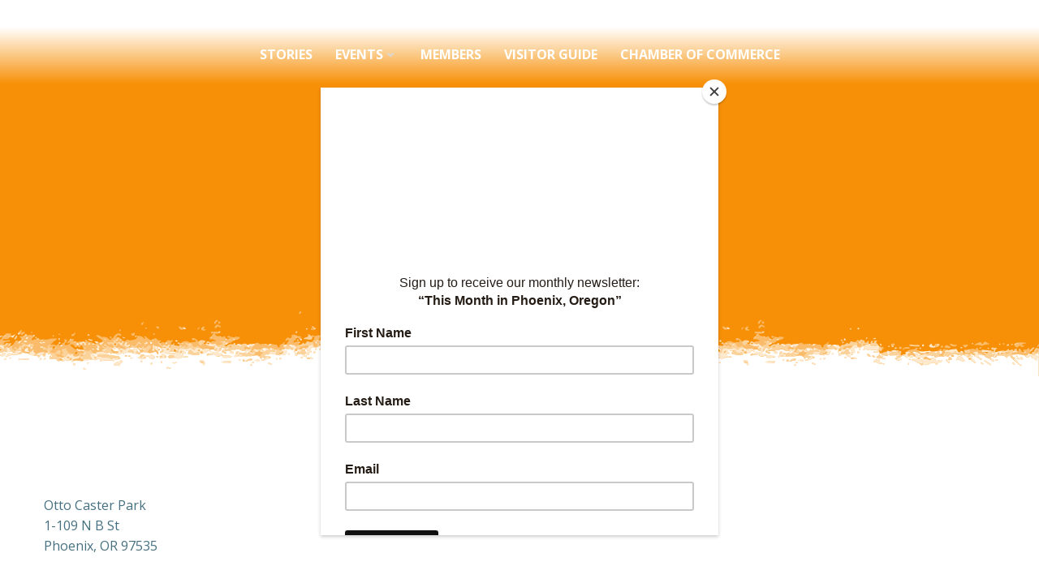

--- FILE ---
content_type: text/html; charset=UTF-8
request_url: https://travelphoenixoregon.com/things-to-do/city-parks/otto-caster-park/
body_size: 129126
content:
<!DOCTYPE html>
<html lang="en-US">
<head>
    <meta charset="UTF-8">
    <meta name="viewport" content="width=device-width, initial-scale=1">
    <link rel="profile" href="http://gmpg.org/xfn/11">
    <title>Otto Caster Park &#8211; Travel Phoenix Oregon</title>
<meta name='robots' content='max-image-preview:large' />
<link rel='dns-prefetch' href='//fonts.googleapis.com' />
<link rel="alternate" type="application/rss+xml" title="Travel Phoenix Oregon &raquo; Feed" href="https://travelphoenixoregon.com/feed/" />
<link rel="alternate" type="application/rss+xml" title="Travel Phoenix Oregon &raquo; Comments Feed" href="https://travelphoenixoregon.com/comments/feed/" />
<link rel="alternate" type="application/rss+xml" title="Travel Phoenix Oregon &raquo; Otto Caster Park Comments Feed" href="https://travelphoenixoregon.com/things-to-do/city-parks/otto-caster-park/feed/" />
<link rel="alternate" title="oEmbed (JSON)" type="application/json+oembed" href="https://travelphoenixoregon.com/wp-json/oembed/1.0/embed?url=https%3A%2F%2Ftravelphoenixoregon.com%2Fthings-to-do%2Fcity-parks%2Fotto-caster-park%2F" />
<link rel="alternate" title="oEmbed (XML)" type="text/xml+oembed" href="https://travelphoenixoregon.com/wp-json/oembed/1.0/embed?url=https%3A%2F%2Ftravelphoenixoregon.com%2Fthings-to-do%2Fcity-parks%2Fotto-caster-park%2F&#038;format=xml" />
<style id='wp-img-auto-sizes-contain-inline-css' type='text/css'>
img:is([sizes=auto i],[sizes^="auto," i]){contain-intrinsic-size:3000px 1500px}
/*# sourceURL=wp-img-auto-sizes-contain-inline-css */
</style>
<link rel='stylesheet' id='extend-builder-css-css' href='https://travelphoenixoregon.com/wp-content/plugins/colibri-page-builder-pro/extend-builder/assets/static/css/theme.css?ver=1.0.391-pro' type='text/css' media='all' />
<style id='extend-builder-css-inline-css' type='text/css'>
/* page css */
/* part css : theme-shapes */
.colibri-shape-circles {
background-image:url('https://travelphoenixoregon.com/wp-content/themes/colibri-wp/resources/images/header-shapes/circles.png')
}
.colibri-shape-10degree-stripes {
background-image:url('https://travelphoenixoregon.com/wp-content/themes/colibri-wp/resources/images/header-shapes/10degree-stripes.png')
}
.colibri-shape-rounded-squares-blue {
background-image:url('https://travelphoenixoregon.com/wp-content/themes/colibri-wp/resources/images/header-shapes/rounded-squares-blue.png')
}
.colibri-shape-many-rounded-squares-blue {
background-image:url('https://travelphoenixoregon.com/wp-content/themes/colibri-wp/resources/images/header-shapes/many-rounded-squares-blue.png')
}
.colibri-shape-two-circles {
background-image:url('https://travelphoenixoregon.com/wp-content/themes/colibri-wp/resources/images/header-shapes/two-circles.png')
}
.colibri-shape-circles-2 {
background-image:url('https://travelphoenixoregon.com/wp-content/themes/colibri-wp/resources/images/header-shapes/circles-2.png')
}
.colibri-shape-circles-3 {
background-image:url('https://travelphoenixoregon.com/wp-content/themes/colibri-wp/resources/images/header-shapes/circles-3.png')
}
.colibri-shape-circles-gradient {
background-image:url('https://travelphoenixoregon.com/wp-content/themes/colibri-wp/resources/images/header-shapes/circles-gradient.png')
}
.colibri-shape-circles-white-gradient {
background-image:url('https://travelphoenixoregon.com/wp-content/themes/colibri-wp/resources/images/header-shapes/circles-white-gradient.png')
}
.colibri-shape-waves {
background-image:url('https://travelphoenixoregon.com/wp-content/themes/colibri-wp/resources/images/header-shapes/waves.png')
}
.colibri-shape-waves-inverted {
background-image:url('https://travelphoenixoregon.com/wp-content/themes/colibri-wp/resources/images/header-shapes/waves-inverted.png')
}
.colibri-shape-dots {
background-image:url('https://travelphoenixoregon.com/wp-content/themes/colibri-wp/resources/images/header-shapes/dots.png')
}
.colibri-shape-left-tilted-lines {
background-image:url('https://travelphoenixoregon.com/wp-content/themes/colibri-wp/resources/images/header-shapes/left-tilted-lines.png')
}
.colibri-shape-right-tilted-lines {
background-image:url('https://travelphoenixoregon.com/wp-content/themes/colibri-wp/resources/images/header-shapes/right-tilted-lines.png')
}
.colibri-shape-right-tilted-strips {
background-image:url('https://travelphoenixoregon.com/wp-content/themes/colibri-wp/resources/images/header-shapes/right-tilted-strips.png')
}
/* part css : theme */

.h-y-container > *:not(:last-child), .h-x-container-inner > * {
  margin-bottom: 20px;
}
.h-x-container-inner, .h-column__content > .h-x-container > *:last-child {
  margin-bottom: -20px;
}
.h-x-container-inner > * {
  padding-left: 10px;
  padding-right: 10px;
}
.h-x-container-inner {
  margin-left: -10px;
  margin-right: -10px;
}
[class*=style-], [class*=local-style-], .h-global-transition, .h-global-transition-all, .h-global-transition-all * {
  transition-duration: 1s;
}
.wp-block-button .wp-block-button__link:not(.has-background),.wp-block-file .wp-block-file__button {
  background-color: #03a9f4;
  background-image: none;
}
.wp-block-button .wp-block-button__link:not(.has-background):hover,.wp-block-button .wp-block-button__link:not(.has-background):focus,.wp-block-button .wp-block-button__link:not(.has-background):active,.wp-block-file .wp-block-file__button:hover,.wp-block-file .wp-block-file__button:focus,.wp-block-file .wp-block-file__button:active {
  background-color: rgb(2, 110, 159);
  background-image: none;
}
.wp-block-button.is-style-outline .wp-block-button__link:not(.has-background) {
  color: #03a9f4;
  background-color: transparent;
  background-image: none;
  border-top-width: 2px;
  border-top-color: #03a9f4;
  border-top-style: solid;
  border-right-width: 2px;
  border-right-color: #03a9f4;
  border-right-style: solid;
  border-bottom-width: 2px;
  border-bottom-color: #03a9f4;
  border-bottom-style: solid;
  border-left-width: 2px;
  border-left-color: #03a9f4;
  border-left-style: solid;
}
.wp-block-button.is-style-outline .wp-block-button__link:not(.has-background):hover,.wp-block-button.is-style-outline .wp-block-button__link:not(.has-background):focus,.wp-block-button.is-style-outline .wp-block-button__link:not(.has-background):active {
  color: #fff;
  background-color: #03a9f4;
  background-image: none;
}
.has-background-color,*[class^="wp-block-"].is-style-solid-color {
  background-color: #03a9f4;
  background-image: none;
}
.has-colibri-color-1-background-color {
  background-color: #03a9f4;
  background-image: none;
}
.wp-block-button .wp-block-button__link.has-colibri-color-1-background-color {
  background-color: #03a9f4;
  background-image: none;
}
.wp-block-button .wp-block-button__link.has-colibri-color-1-background-color:hover,.wp-block-button .wp-block-button__link.has-colibri-color-1-background-color:focus,.wp-block-button .wp-block-button__link.has-colibri-color-1-background-color:active {
  background-color: rgb(2, 110, 159);
  background-image: none;
}
.wp-block-button.is-style-outline .wp-block-button__link.has-colibri-color-1-background-color {
  color: #03a9f4;
  background-color: transparent;
  background-image: none;
  border-top-width: 2px;
  border-top-color: #03a9f4;
  border-top-style: solid;
  border-right-width: 2px;
  border-right-color: #03a9f4;
  border-right-style: solid;
  border-bottom-width: 2px;
  border-bottom-color: #03a9f4;
  border-bottom-style: solid;
  border-left-width: 2px;
  border-left-color: #03a9f4;
  border-left-style: solid;
}
.wp-block-button.is-style-outline .wp-block-button__link.has-colibri-color-1-background-color:hover,.wp-block-button.is-style-outline .wp-block-button__link.has-colibri-color-1-background-color:focus,.wp-block-button.is-style-outline .wp-block-button__link.has-colibri-color-1-background-color:active {
  color: #fff;
  background-color: #03a9f4;
  background-image: none;
}
*[class^="wp-block-"].has-colibri-color-1-background-color,*[class^="wp-block-"] .has-colibri-color-1-background-color,*[class^="wp-block-"].is-style-solid-color.has-colibri-color-1-color,*[class^="wp-block-"].is-style-solid-color blockquote.has-colibri-color-1-color,*[class^="wp-block-"].is-style-solid-color blockquote.has-colibri-color-1-color p {
  background-color: #03a9f4;
  background-image: none;
}
.has-colibri-color-1-color {
  color: #03a9f4;
}
.has-colibri-color-2-background-color {
  background-color: #f79007;
  background-image: none;
}
.wp-block-button .wp-block-button__link.has-colibri-color-2-background-color {
  background-color: #f79007;
  background-image: none;
}
.wp-block-button .wp-block-button__link.has-colibri-color-2-background-color:hover,.wp-block-button .wp-block-button__link.has-colibri-color-2-background-color:focus,.wp-block-button .wp-block-button__link.has-colibri-color-2-background-color:active {
  background-color: rgb(162, 94, 5);
  background-image: none;
}
.wp-block-button.is-style-outline .wp-block-button__link.has-colibri-color-2-background-color {
  color: #f79007;
  background-color: transparent;
  background-image: none;
  border-top-width: 2px;
  border-top-color: #f79007;
  border-top-style: solid;
  border-right-width: 2px;
  border-right-color: #f79007;
  border-right-style: solid;
  border-bottom-width: 2px;
  border-bottom-color: #f79007;
  border-bottom-style: solid;
  border-left-width: 2px;
  border-left-color: #f79007;
  border-left-style: solid;
}
.wp-block-button.is-style-outline .wp-block-button__link.has-colibri-color-2-background-color:hover,.wp-block-button.is-style-outline .wp-block-button__link.has-colibri-color-2-background-color:focus,.wp-block-button.is-style-outline .wp-block-button__link.has-colibri-color-2-background-color:active {
  color: #fff;
  background-color: #f79007;
  background-image: none;
}
*[class^="wp-block-"].has-colibri-color-2-background-color,*[class^="wp-block-"] .has-colibri-color-2-background-color,*[class^="wp-block-"].is-style-solid-color.has-colibri-color-2-color,*[class^="wp-block-"].is-style-solid-color blockquote.has-colibri-color-2-color,*[class^="wp-block-"].is-style-solid-color blockquote.has-colibri-color-2-color p {
  background-color: #f79007;
  background-image: none;
}
.has-colibri-color-2-color {
  color: #f79007;
}
.has-colibri-color-3-background-color {
  background-color: #00bf87;
  background-image: none;
}
.wp-block-button .wp-block-button__link.has-colibri-color-3-background-color {
  background-color: #00bf87;
  background-image: none;
}
.wp-block-button .wp-block-button__link.has-colibri-color-3-background-color:hover,.wp-block-button .wp-block-button__link.has-colibri-color-3-background-color:focus,.wp-block-button .wp-block-button__link.has-colibri-color-3-background-color:active {
  background-color: rgb(0, 106, 75);
  background-image: none;
}
.wp-block-button.is-style-outline .wp-block-button__link.has-colibri-color-3-background-color {
  color: #00bf87;
  background-color: transparent;
  background-image: none;
  border-top-width: 2px;
  border-top-color: #00bf87;
  border-top-style: solid;
  border-right-width: 2px;
  border-right-color: #00bf87;
  border-right-style: solid;
  border-bottom-width: 2px;
  border-bottom-color: #00bf87;
  border-bottom-style: solid;
  border-left-width: 2px;
  border-left-color: #00bf87;
  border-left-style: solid;
}
.wp-block-button.is-style-outline .wp-block-button__link.has-colibri-color-3-background-color:hover,.wp-block-button.is-style-outline .wp-block-button__link.has-colibri-color-3-background-color:focus,.wp-block-button.is-style-outline .wp-block-button__link.has-colibri-color-3-background-color:active {
  color: #fff;
  background-color: #00bf87;
  background-image: none;
}
*[class^="wp-block-"].has-colibri-color-3-background-color,*[class^="wp-block-"] .has-colibri-color-3-background-color,*[class^="wp-block-"].is-style-solid-color.has-colibri-color-3-color,*[class^="wp-block-"].is-style-solid-color blockquote.has-colibri-color-3-color,*[class^="wp-block-"].is-style-solid-color blockquote.has-colibri-color-3-color p {
  background-color: #00bf87;
  background-image: none;
}
.has-colibri-color-3-color {
  color: #00bf87;
}
.has-colibri-color-4-background-color {
  background-color: #6632ff;
  background-image: none;
}
.wp-block-button .wp-block-button__link.has-colibri-color-4-background-color {
  background-color: #6632ff;
  background-image: none;
}
.wp-block-button .wp-block-button__link.has-colibri-color-4-background-color:hover,.wp-block-button .wp-block-button__link.has-colibri-color-4-background-color:focus,.wp-block-button .wp-block-button__link.has-colibri-color-4-background-color:active {
  background-color: rgb(68, 33, 170);
  background-image: none;
}
.wp-block-button.is-style-outline .wp-block-button__link.has-colibri-color-4-background-color {
  color: #6632ff;
  background-color: transparent;
  background-image: none;
  border-top-width: 2px;
  border-top-color: #6632ff;
  border-top-style: solid;
  border-right-width: 2px;
  border-right-color: #6632ff;
  border-right-style: solid;
  border-bottom-width: 2px;
  border-bottom-color: #6632ff;
  border-bottom-style: solid;
  border-left-width: 2px;
  border-left-color: #6632ff;
  border-left-style: solid;
}
.wp-block-button.is-style-outline .wp-block-button__link.has-colibri-color-4-background-color:hover,.wp-block-button.is-style-outline .wp-block-button__link.has-colibri-color-4-background-color:focus,.wp-block-button.is-style-outline .wp-block-button__link.has-colibri-color-4-background-color:active {
  color: #fff;
  background-color: #6632ff;
  background-image: none;
}
*[class^="wp-block-"].has-colibri-color-4-background-color,*[class^="wp-block-"] .has-colibri-color-4-background-color,*[class^="wp-block-"].is-style-solid-color.has-colibri-color-4-color,*[class^="wp-block-"].is-style-solid-color blockquote.has-colibri-color-4-color,*[class^="wp-block-"].is-style-solid-color blockquote.has-colibri-color-4-color p {
  background-color: #6632ff;
  background-image: none;
}
.has-colibri-color-4-color {
  color: #6632ff;
}
.has-colibri-color-5-background-color {
  background-color: #FFFFFF;
  background-image: none;
}
.wp-block-button .wp-block-button__link.has-colibri-color-5-background-color {
  background-color: #FFFFFF;
  background-image: none;
}
.wp-block-button .wp-block-button__link.has-colibri-color-5-background-color:hover,.wp-block-button .wp-block-button__link.has-colibri-color-5-background-color:focus,.wp-block-button .wp-block-button__link.has-colibri-color-5-background-color:active {
  background-color: rgb(102, 102, 102);
  background-image: none;
}
.wp-block-button.is-style-outline .wp-block-button__link.has-colibri-color-5-background-color {
  color: #FFFFFF;
  background-color: transparent;
  background-image: none;
  border-top-width: 2px;
  border-top-color: #FFFFFF;
  border-top-style: solid;
  border-right-width: 2px;
  border-right-color: #FFFFFF;
  border-right-style: solid;
  border-bottom-width: 2px;
  border-bottom-color: #FFFFFF;
  border-bottom-style: solid;
  border-left-width: 2px;
  border-left-color: #FFFFFF;
  border-left-style: solid;
}
.wp-block-button.is-style-outline .wp-block-button__link.has-colibri-color-5-background-color:hover,.wp-block-button.is-style-outline .wp-block-button__link.has-colibri-color-5-background-color:focus,.wp-block-button.is-style-outline .wp-block-button__link.has-colibri-color-5-background-color:active {
  color: #fff;
  background-color: #FFFFFF;
  background-image: none;
}
*[class^="wp-block-"].has-colibri-color-5-background-color,*[class^="wp-block-"] .has-colibri-color-5-background-color,*[class^="wp-block-"].is-style-solid-color.has-colibri-color-5-color,*[class^="wp-block-"].is-style-solid-color blockquote.has-colibri-color-5-color,*[class^="wp-block-"].is-style-solid-color blockquote.has-colibri-color-5-color p {
  background-color: #FFFFFF;
  background-image: none;
}
.has-colibri-color-5-color {
  color: #FFFFFF;
}
.has-colibri-color-6-background-color {
  background-color: #17252a;
  background-image: none;
}
.wp-block-button .wp-block-button__link.has-colibri-color-6-background-color {
  background-color: #17252a;
  background-image: none;
}
.wp-block-button .wp-block-button__link.has-colibri-color-6-background-color:hover,.wp-block-button .wp-block-button__link.has-colibri-color-6-background-color:focus,.wp-block-button .wp-block-button__link.has-colibri-color-6-background-color:active {
  background-color: rgb(23, 37, 42);
  background-image: none;
}
.wp-block-button.is-style-outline .wp-block-button__link.has-colibri-color-6-background-color {
  color: #17252a;
  background-color: transparent;
  background-image: none;
  border-top-width: 2px;
  border-top-color: #17252a;
  border-top-style: solid;
  border-right-width: 2px;
  border-right-color: #17252a;
  border-right-style: solid;
  border-bottom-width: 2px;
  border-bottom-color: #17252a;
  border-bottom-style: solid;
  border-left-width: 2px;
  border-left-color: #17252a;
  border-left-style: solid;
}
.wp-block-button.is-style-outline .wp-block-button__link.has-colibri-color-6-background-color:hover,.wp-block-button.is-style-outline .wp-block-button__link.has-colibri-color-6-background-color:focus,.wp-block-button.is-style-outline .wp-block-button__link.has-colibri-color-6-background-color:active {
  color: #fff;
  background-color: #17252a;
  background-image: none;
}
*[class^="wp-block-"].has-colibri-color-6-background-color,*[class^="wp-block-"] .has-colibri-color-6-background-color,*[class^="wp-block-"].is-style-solid-color.has-colibri-color-6-color,*[class^="wp-block-"].is-style-solid-color blockquote.has-colibri-color-6-color,*[class^="wp-block-"].is-style-solid-color blockquote.has-colibri-color-6-color p {
  background-color: #17252a;
  background-image: none;
}
.has-colibri-color-6-color {
  color: #17252a;
}
#colibri .woocommerce-store-notice,#colibri.woocommerce .content .h-section input[type=submit],#colibri.woocommerce-page  .content .h-section  input[type=button],#colibri.woocommerce .content .h-section  input[type=button],#colibri.woocommerce-page  .content .h-section .button,#colibri.woocommerce .content .h-section .button,#colibri.woocommerce-page  .content .h-section  a.button,#colibri.woocommerce .content .h-section  a.button,#colibri.woocommerce-page  .content .h-section button.button,#colibri.woocommerce .content .h-section button.button,#colibri.woocommerce-page  .content .h-section input.button,#colibri.woocommerce .content .h-section input.button,#colibri.woocommerce-page  .content .h-section input#submit,#colibri.woocommerce .content .h-section input#submit,#colibri.woocommerce-page  .content .h-section a.added_to_cart,#colibri.woocommerce .content .h-section a.added_to_cart,#colibri.woocommerce-page  .content .h-section .ui-slider-range,#colibri.woocommerce .content .h-section .ui-slider-range,#colibri.woocommerce-page  .content .h-section .ui-slider-handle,#colibri.woocommerce .content .h-section .ui-slider-handle,#colibri.woocommerce-page  .content .h-section .wc-block-cart__submit-button,#colibri.woocommerce .content .h-section .wc-block-cart__submit-button,#colibri.woocommerce-page  .content .h-section .wc-block-components-checkout-place-order-button,#colibri.woocommerce .content .h-section .wc-block-components-checkout-place-order-button {
  background-color: #03a9f4;
  background-image: none;
  border-top-width: 0px;
  border-top-color: #03a9f4;
  border-top-style: solid;
  border-right-width: 0px;
  border-right-color: #03a9f4;
  border-right-style: solid;
  border-bottom-width: 0px;
  border-bottom-color: #03a9f4;
  border-bottom-style: solid;
  border-left-width: 0px;
  border-left-color: #03a9f4;
  border-left-style: solid;
}
#colibri .woocommerce-store-notice:hover,#colibri .woocommerce-store-notice:focus,#colibri .woocommerce-store-notice:active,#colibri.woocommerce .content .h-section input[type=submit]:hover,#colibri.woocommerce .content .h-section input[type=submit]:focus,#colibri.woocommerce .content .h-section input[type=submit]:active,#colibri.woocommerce-page  .content .h-section  input[type=button]:hover,#colibri.woocommerce-page  .content .h-section  input[type=button]:focus,#colibri.woocommerce-page  .content .h-section  input[type=button]:active,#colibri.woocommerce .content .h-section  input[type=button]:hover,#colibri.woocommerce .content .h-section  input[type=button]:focus,#colibri.woocommerce .content .h-section  input[type=button]:active,#colibri.woocommerce-page  .content .h-section .button:hover,#colibri.woocommerce-page  .content .h-section .button:focus,#colibri.woocommerce-page  .content .h-section .button:active,#colibri.woocommerce .content .h-section .button:hover,#colibri.woocommerce .content .h-section .button:focus,#colibri.woocommerce .content .h-section .button:active,#colibri.woocommerce-page  .content .h-section  a.button:hover,#colibri.woocommerce-page  .content .h-section  a.button:focus,#colibri.woocommerce-page  .content .h-section  a.button:active,#colibri.woocommerce .content .h-section  a.button:hover,#colibri.woocommerce .content .h-section  a.button:focus,#colibri.woocommerce .content .h-section  a.button:active,#colibri.woocommerce-page  .content .h-section button.button:hover,#colibri.woocommerce-page  .content .h-section button.button:focus,#colibri.woocommerce-page  .content .h-section button.button:active,#colibri.woocommerce .content .h-section button.button:hover,#colibri.woocommerce .content .h-section button.button:focus,#colibri.woocommerce .content .h-section button.button:active,#colibri.woocommerce-page  .content .h-section input.button:hover,#colibri.woocommerce-page  .content .h-section input.button:focus,#colibri.woocommerce-page  .content .h-section input.button:active,#colibri.woocommerce .content .h-section input.button:hover,#colibri.woocommerce .content .h-section input.button:focus,#colibri.woocommerce .content .h-section input.button:active,#colibri.woocommerce-page  .content .h-section input#submit:hover,#colibri.woocommerce-page  .content .h-section input#submit:focus,#colibri.woocommerce-page  .content .h-section input#submit:active,#colibri.woocommerce .content .h-section input#submit:hover,#colibri.woocommerce .content .h-section input#submit:focus,#colibri.woocommerce .content .h-section input#submit:active,#colibri.woocommerce-page  .content .h-section a.added_to_cart:hover,#colibri.woocommerce-page  .content .h-section a.added_to_cart:focus,#colibri.woocommerce-page  .content .h-section a.added_to_cart:active,#colibri.woocommerce .content .h-section a.added_to_cart:hover,#colibri.woocommerce .content .h-section a.added_to_cart:focus,#colibri.woocommerce .content .h-section a.added_to_cart:active,#colibri.woocommerce-page  .content .h-section .ui-slider-range:hover,#colibri.woocommerce-page  .content .h-section .ui-slider-range:focus,#colibri.woocommerce-page  .content .h-section .ui-slider-range:active,#colibri.woocommerce .content .h-section .ui-slider-range:hover,#colibri.woocommerce .content .h-section .ui-slider-range:focus,#colibri.woocommerce .content .h-section .ui-slider-range:active,#colibri.woocommerce-page  .content .h-section .ui-slider-handle:hover,#colibri.woocommerce-page  .content .h-section .ui-slider-handle:focus,#colibri.woocommerce-page  .content .h-section .ui-slider-handle:active,#colibri.woocommerce .content .h-section .ui-slider-handle:hover,#colibri.woocommerce .content .h-section .ui-slider-handle:focus,#colibri.woocommerce .content .h-section .ui-slider-handle:active,#colibri.woocommerce-page  .content .h-section .wc-block-cart__submit-button:hover,#colibri.woocommerce-page  .content .h-section .wc-block-cart__submit-button:focus,#colibri.woocommerce-page  .content .h-section .wc-block-cart__submit-button:active,#colibri.woocommerce .content .h-section .wc-block-cart__submit-button:hover,#colibri.woocommerce .content .h-section .wc-block-cart__submit-button:focus,#colibri.woocommerce .content .h-section .wc-block-cart__submit-button:active,#colibri.woocommerce-page  .content .h-section .wc-block-components-checkout-place-order-button:hover,#colibri.woocommerce-page  .content .h-section .wc-block-components-checkout-place-order-button:focus,#colibri.woocommerce-page  .content .h-section .wc-block-components-checkout-place-order-button:active,#colibri.woocommerce .content .h-section .wc-block-components-checkout-place-order-button:hover,#colibri.woocommerce .content .h-section .wc-block-components-checkout-place-order-button:focus,#colibri.woocommerce .content .h-section .wc-block-components-checkout-place-order-button:active {
  background-color: rgb(2, 110, 159);
  background-image: none;
  border-top-width: 0px;
  border-top-color: rgb(2, 110, 159);
  border-top-style: solid;
  border-right-width: 0px;
  border-right-color: rgb(2, 110, 159);
  border-right-style: solid;
  border-bottom-width: 0px;
  border-bottom-color: rgb(2, 110, 159);
  border-bottom-style: solid;
  border-left-width: 0px;
  border-left-color: rgb(2, 110, 159);
  border-left-style: solid;
}
#colibri.woocommerce-page  .content .h-section .star-rating::before,#colibri.woocommerce .content .h-section .star-rating::before,#colibri.woocommerce-page  .content .h-section .star-rating span::before,#colibri.woocommerce .content .h-section .star-rating span::before {
  color: #03a9f4;
}
#colibri.woocommerce-page  .content .h-section .price,#colibri.woocommerce .content .h-section .price {
  color: #03a9f4;
}
#colibri.woocommerce-page  .content .h-section .price del,#colibri.woocommerce .content .h-section .price del {
  color: rgb(84, 194, 244);
}
#colibri.woocommerce-page  .content .h-section .onsale,#colibri.woocommerce .content .h-section .onsale {
  background-color: #03a9f4;
  background-image: none;
}
#colibri.woocommerce-page  .content .h-section .onsale:hover,#colibri.woocommerce-page  .content .h-section .onsale:focus,#colibri.woocommerce-page  .content .h-section .onsale:active,#colibri.woocommerce .content .h-section .onsale:hover,#colibri.woocommerce .content .h-section .onsale:focus,#colibri.woocommerce .content .h-section .onsale:active {
  background-color: rgb(2, 110, 159);
  background-image: none;
}
#colibri.woocommerce ul.products li.product h2:hover {
  color: #03a9f4;
}
#colibri.woocommerce-page  .content .h-section .woocommerce-pagination .page-numbers.current,#colibri.woocommerce .content .h-section .woocommerce-pagination .page-numbers.current,#colibri.woocommerce-page  .content .h-section .woocommerce-pagination a.page-numbers:hover,#colibri.woocommerce .content .h-section .woocommerce-pagination a.page-numbers:hover {
  background-color: #03a9f4;
  background-image: none;
}
#colibri.woocommerce-page  .content .h-section .comment-form-rating .stars a,#colibri.woocommerce .content .h-section .comment-form-rating .stars a {
  color: #03a9f4;
}
.h-section-global-spacing {
  padding-top: 90px;
  padding-bottom: 90px;
}
#colibri .colibri-language-switcher {
  background-color: white;
  background-image: none;
  top: 80px;
  border-top-width: 0px;
  border-top-style: none;
  border-top-left-radius: 4px;
  border-top-right-radius: 0px;
  border-right-width: 0px;
  border-right-style: none;
  border-bottom-width: 0px;
  border-bottom-style: none;
  border-bottom-left-radius: 4px;
  border-bottom-right-radius: 0px;
  border-left-width: 0px;
  border-left-style: none;
}
#colibri .colibri-language-switcher .lang-item {
  padding-top: 14px;
  padding-right: 18px;
  padding-bottom: 14px;
  padding-left: 18px;
}
body {
  font-family: Open Sans;
  font-weight: 400;
  font-size: 16px;
  line-height: 1.6;
  color: rgb(70, 112, 127);
}
body a {
  font-family: Open Sans;
  font-weight: 400;
  text-decoration: none;
  font-size: 1em;
  line-height: 1.5;
  color: #03a9f4;
}
body p {
  margin-bottom: 16px;
  font-family: Open Sans;
  font-weight: 400;
  font-size: 16px;
  line-height: 1.6;
  color: rgb(70, 112, 127);
}
body .h-lead p {
  margin-bottom: 16px;
  font-family: Open Sans;
  font-weight: 300;
  font-size: 1.25em;
  line-height: 1.5;
  color: rgb(37, 41, 42);
}
body blockquote p {
  margin-bottom: 16px;
  font-family: Open Sans;
  font-weight: 400;
  font-size: 16px;
  line-height: 1.6;
  color: rgb(70, 112, 127);
}
body h1 {
  margin-bottom: 16px;
  font-family: Open Sans;
  font-weight: 300;
  font-size: 3.375em;
  line-height: 1.26;
  color: rgb(23, 37, 42);
}
body h2 {
  margin-bottom: 16px;
  font-family: Open Sans;
  font-weight: 300;
  font-size: 2.625em;
  line-height: 1.143;
  color: rgb(23, 37, 42);
}
body h3 {
  margin-bottom: 16px;
  font-family: Open Sans;
  font-weight: 300;
  font-size: 2.25em;
  line-height: 1.25;
  color: rgb(23, 37, 42);
}
body h4 {
  margin-bottom: 16px;
  font-family: Open Sans;
  font-weight: 600;
  font-size: 1.25em;
  line-height: 1.6;
  color: rgb(23, 37, 42);
}
body h5 {
  margin-bottom: 16px;
  font-family: Open Sans;
  font-weight: 600;
  font-size: 1em;
  line-height: 1.55;
  color: #f79007;
  text-transform: uppercase;
}
body h6 {
  margin-bottom: 16px;
  font-family: Open Sans;
  font-weight: 600;
  font-size: 1em;
  line-height: 1.6;
  color: rgb(23, 37, 42);
}


@media (min-width: 768px) and (max-width: 1023px){
.h-section-global-spacing {
  padding-top: 60px;
  padding-bottom: 60px;
}

}

@media (max-width: 767px){
.h-section-global-spacing {
  padding-top: 30px;
  padding-bottom: 30px;
}

}
/* part css : page */
#colibri .style-1671 {
  animation-duration: 0.5s;
  padding-top: 0px;
  padding-right: 0px;
  padding-bottom: 0px;
  padding-left: 0px;
  margin-top: 0px;
  margin-right: 0px;
  margin-bottom: 0px;
  margin-left: 0px;
  box-shadow: none;
  background-position: center center;
  background-size: cover;
  background-image: linear-gradient(0deg,  rgba(255, 255, 255, 0) 0%, rgb(255, 255, 255) 68%);
  background-attachment: scroll;
  background-repeat: no-repeat;
}
#colibri .h-navigation_sticky .style-1671,#colibri .h-navigation_sticky.style-1671 {
  background-color: rgba(255, 255, 255, 0.9);
  background-image: none;
  box-shadow: 0px 0px 10px 2px rgba(0, 0, 0, 0.3) ;
  padding-top: 0px;
  padding-bottom: 0px;
}
#colibri .style-1673 {
  text-align: center;
  height: auto;
  min-height: unset;
}
#colibri .h-navigation_sticky .style-1673,#colibri .h-navigation_sticky.style-1673 {
  padding-top: 0px;
  padding-right: 0px;
  padding-bottom: 0px;
  padding-left: 0px;
}
#colibri .style-1674-image {
  max-height: 150px;
}
#colibri .style-1674 {
  background-color: unset;
  background-image: none;
}
#colibri .style-1674 a,#colibri .style-1674  .logo-text {
  color: #ffffff;
  text-decoration: none;
}
#colibri .h-navigation_sticky .style-1674-image,#colibri .h-navigation_sticky.style-1674-image {
  max-height: 30px;
}
#colibri .h-navigation_sticky .style-1674 a,#colibri .h-navigation_sticky .style-1674  .logo-text,#colibri .h-navigation_sticky.style-1674 a,#colibri .h-navigation_sticky.style-1674  .logo-text {
  color: #000000;
  text-decoration: none;
}
#colibri .style-1676 {
  text-align: center;
  height: auto;
  min-height: unset;
  background-color: rgba(0, 0, 0, 0);
  background-image: none;
}
#colibri .h-navigation_sticky .style-1676,#colibri .h-navigation_sticky.style-1676 {
  padding-top: 0px;
  padding-right: 0px;
  padding-bottom: 0px;
  padding-left: 0px;
}
#colibri .style-1677 >  div > .colibri-menu-container > ul.colibri-menu {
  justify-content: center;
}
#colibri .style-1677 >  div > .colibri-menu-container > ul.colibri-menu > li {
  margin-top: 0px;
  margin-right: 14px;
  margin-bottom: 0px;
  margin-left: 14px;
  padding-top: 10px;
  padding-right: 0px;
  padding-bottom: 10px;
  padding-left: 0px;
  background-color: unset;
  background-image: none;
}
#colibri .style-1677 >  div > .colibri-menu-container > ul.colibri-menu > li.current_page_item,#colibri .style-1677  >  div > .colibri-menu-container > ul.colibri-menu > li.current_page_item:hover {
  margin-top: 0px;
  margin-right: 14px;
  margin-bottom: 0px;
  margin-left: 14px;
  padding-top: 10px;
  padding-right: 0px;
  padding-bottom: 10px;
  padding-left: 0px;
  background-color: unset;
  background-image: none;
}
#colibri .style-1677 >  div > .colibri-menu-container > ul.colibri-menu > li > a {
  font-weight: 700;
  text-transform: uppercase;
  font-size: 16px;
  color: rgb(255, 255, 255);
}
#colibri .style-1677  >  div > .colibri-menu-container > ul.colibri-menu > li.hover  > a {
  color: #00bf87;
}
#colibri .style-1677  >  div > .colibri-menu-container > ul.colibri-menu > li:hover > a,#colibri .style-1677  >  div > .colibri-menu-container > ul.colibri-menu > li.hover  > a {
  color: #00bf87;
}
#colibri .style-1677  >  div > .colibri-menu-container > ul.colibri-menu > li.current_page_item > a,#colibri .style-1677  >  div > .colibri-menu-container > ul.colibri-menu > li.current_page_item > a:hover {
  font-weight: 700;
  text-transform: uppercase;
  font-size: 16px;
  color: rgb(255, 255, 255);
}
#colibri .style-1677 >  div > .colibri-menu-container > ul.colibri-menu li > ul {
  background-color: #ffffff;
  background-image: none;
  margin-right: 5px;
  margin-left: 5px;
}
#colibri .style-1677 >  div > .colibri-menu-container > ul.colibri-menu li > ul  li {
  padding-top: 10px;
  padding-right: 20px;
  padding-bottom: 10px;
  padding-left: 20px;
  border-top-width: 0px;
  border-top-style: none;
  border-right-width: 0px;
  border-right-style: none;
  border-bottom-width: 1px;
  border-bottom-color: rgba(128,128,128,.2);
  border-bottom-style: solid;
  border-left-width: 0px;
  border-left-style: none;
}
#colibri .style-1677  >  div > .colibri-menu-container > ul.colibri-menu li > ul > li.hover {
  background-color: #F8F8F8;
  background-image: none;
}
#colibri .style-1677  >  div > .colibri-menu-container > ul.colibri-menu li > ul > li:hover,#colibri .style-1677  >  div > .colibri-menu-container > ul.colibri-menu li > ul > li.hover {
  background-color: #F8F8F8;
  background-image: none;
}
#colibri .style-1677 >  div > .colibri-menu-container > ul.colibri-menu li > ul li.current_page_item,#colibri .style-1677  >  div > .colibri-menu-container > ul.colibri-menu li > ul > li.current_page_item:hover {
  padding-top: 10px;
  padding-right: 20px;
  padding-bottom: 10px;
  padding-left: 20px;
  border-top-width: 0px;
  border-top-style: none;
  border-right-width: 0px;
  border-right-style: none;
  border-bottom-width: 1px;
  border-bottom-color: rgba(128,128,128,.2);
  border-bottom-style: solid;
  border-left-width: 0px;
  border-left-style: none;
}
#colibri .style-1677 >  div > .colibri-menu-container > ul.colibri-menu li > ul > li > a {
  font-size: 14px;
  color: #6B7C93;
}
#colibri .style-1677 >  div > .colibri-menu-container > ul.colibri-menu li > ul > li.current_page_item > a,#colibri .style-1677  >  div > .colibri-menu-container > ul.colibri-menu li > ul > li.current_page_item > a:hover {
  font-size: 14px;
  color: #6B7C93;
}
#colibri .style-1677 >  div > .colibri-menu-container > ul.colibri-menu.bordered-active-item > li::after,#colibri .style-1677 
      ul.colibri-menu.bordered-active-item > li::before {
  background-color: #17252a;
  background-image: none;
  height: 3px;
}
#colibri .style-1677 >  div > .colibri-menu-container > ul.colibri-menu.solid-active-item > li::after,#colibri .style-1677 
      ul.colibri-menu.solid-active-item > li::before {
  background-color: white;
  background-image: none;
  border-top-width: 0px;
  border-top-style: none;
  border-top-left-radius: 0%;
  border-top-right-radius: 0%;
  border-right-width: 0px;
  border-right-style: none;
  border-bottom-width: 0px;
  border-bottom-style: none;
  border-bottom-left-radius: 0%;
  border-bottom-right-radius: 0%;
  border-left-width: 0px;
  border-left-style: none;
}
#colibri .style-1677 >  div > .colibri-menu-container > ul.colibri-menu > li > ul {
  margin-top: 0px;
}
#colibri .style-1677 >  div > .colibri-menu-container > ul.colibri-menu > li > ul::before {
  height: 0px;
  width: 100% ;
}
#colibri .style-1677 >  div > .colibri-menu-container > ul.colibri-menu  li > a > svg,#colibri .style-1677 >  div > .colibri-menu-container > ul.colibri-menu  li > a >  .arrow-wrapper {
  padding-right: 5px;
  padding-left: 5px;
  color: rgb(217, 217, 217);
}
#colibri .style-1677 >  div > .colibri-menu-container > ul.colibri-menu li.current_page_item > a > svg,#colibri .style-1677 >  div > .colibri-menu-container > ul.colibri-menu > li.current_page_item:hover > a > svg,#colibri .style-1677 >  div > .colibri-menu-container > ul.colibri-menu li.current_page_item > a > .arrow-wrapper,#colibri .style-1677 >  div > .colibri-menu-container > ul.colibri-menu > li.current_page_item:hover > a > .arrow-wrapper {
  padding-right: 5px;
  padding-left: 5px;
  color: rgb(217, 217, 217);
}
#colibri .style-1677 >  div > .colibri-menu-container > ul.colibri-menu li > ul  li > a > svg,#colibri .style-1677 >  div > .colibri-menu-container > ul.colibri-menu li > ul  li > a >  .arrow-wrapper {
  color: black;
}
#colibri .style-1677 >  div > .colibri-menu-container > ul.colibri-menu li > ul li.current_page_item > a > svg,#colibri .style-1677 >  div > .colibri-menu-container > ul.colibri-menu li > ul > li.current_page_item:hover > a > svg,#colibri .style-1677 >  div > .colibri-menu-container > ul.colibri-menu li > ul li.current_page_item > a > .arrow-wrapper,#colibri .style-1677 >  div > .colibri-menu-container > ul.colibri-menu li > ul > li.current_page_item:hover > a > .arrow-wrapper {
  color: black;
}
#colibri .h-navigation_sticky .style-1677 >  div > .colibri-menu-container > ul.colibri-menu > li > a,#colibri .h-navigation_sticky.style-1677 >  div > .colibri-menu-container > ul.colibri-menu > li > a {
  color: #17252a;
}
#colibri .style-1678-offscreen {
  background-color: #222B34;
  background-image: none;
  width: 300px !important;
}
#colibri .style-1678-offscreenOverlay {
  background-color: rgba(0,0,0,0.5);
  background-image: none;
}
#colibri .style-1678  .h-hamburger-icon {
  background-color: rgba(0, 0, 0, 0.1);
  background-image: none;
  border-top-width: 0px;
  border-top-color: black;
  border-top-style: solid;
  border-top-left-radius: 100%;
  border-top-right-radius: 100%;
  border-right-width: 0px;
  border-right-color: black;
  border-right-style: solid;
  border-bottom-width: 0px;
  border-bottom-color: black;
  border-bottom-style: solid;
  border-bottom-left-radius: 100%;
  border-bottom-right-radius: 100%;
  border-left-width: 0px;
  border-left-color: black;
  border-left-style: solid;
  fill: white;
  padding-top: 5px;
  padding-right: 5px;
  padding-bottom: 5px;
  padding-left: 5px;
  width: 24px;
  height: 24px;
}
#colibri .style-1680 >  div > .colibri-menu-container > ul.colibri-menu > li > a {
  padding-top: 12px;
  padding-bottom: 12px;
  padding-left: 40px;
  border-top-width: 0px;
  border-top-color: #808080;
  border-top-style: solid;
  border-right-width: 0px;
  border-right-color: #808080;
  border-right-style: solid;
  border-bottom-width: 1px;
  border-bottom-color: #808080;
  border-bottom-style: solid;
  border-left-width: 0px;
  border-left-color: #808080;
  border-left-style: solid;
  font-size: 14px;
  color: white;
}
#colibri .style-1680  >  div > .colibri-menu-container > ul.colibri-menu > li.current_page_item > a,#colibri .style-1680  >  div > .colibri-menu-container > ul.colibri-menu > li.current_page_item > a:hover {
  padding-top: 12px;
  padding-bottom: 12px;
  padding-left: 40px;
  border-top-width: 0px;
  border-top-color: #808080;
  border-top-style: solid;
  border-right-width: 0px;
  border-right-color: #808080;
  border-right-style: solid;
  border-bottom-width: 1px;
  border-bottom-color: #808080;
  border-bottom-style: solid;
  border-left-width: 0px;
  border-left-color: #808080;
  border-left-style: solid;
  font-size: 14px;
  color: white;
}
#colibri .style-1680 >  div > .colibri-menu-container > ul.colibri-menu li > ul > li > a {
  padding-top: 12px;
  padding-bottom: 12px;
  padding-left: 40px;
  border-top-width: 0px;
  border-top-color: #808080;
  border-top-style: solid;
  border-right-width: 0px;
  border-right-color: #808080;
  border-right-style: solid;
  border-bottom-width: 1px;
  border-bottom-color: #808080;
  border-bottom-style: solid;
  border-left-width: 0px;
  border-left-color: #808080;
  border-left-style: solid;
  font-size: 14px;
  color: white;
}
#colibri .style-1680 >  div > .colibri-menu-container > ul.colibri-menu li > ul > li.current_page_item > a,#colibri .style-1680  >  div > .colibri-menu-container > ul.colibri-menu li > ul > li.current_page_item > a:hover {
  padding-top: 12px;
  padding-bottom: 12px;
  padding-left: 40px;
  border-top-width: 0px;
  border-top-color: #808080;
  border-top-style: solid;
  border-right-width: 0px;
  border-right-color: #808080;
  border-right-style: solid;
  border-bottom-width: 1px;
  border-bottom-color: #808080;
  border-bottom-style: solid;
  border-left-width: 0px;
  border-left-color: #808080;
  border-left-style: solid;
  font-size: 14px;
  color: white;
}
#colibri .style-1680 >  div > .colibri-menu-container > ul.colibri-menu  li > a > svg,#colibri .style-1680 >  div > .colibri-menu-container > ul.colibri-menu  li > a >  .arrow-wrapper {
  padding-right: 20px;
  padding-left: 20px;
  color: black;
}
#colibri .style-1680 >  div > .colibri-menu-container > ul.colibri-menu li.current_page_item > a > svg,#colibri .style-1680 >  div > .colibri-menu-container > ul.colibri-menu > li.current_page_item:hover > a > svg,#colibri .style-1680 >  div > .colibri-menu-container > ul.colibri-menu li.current_page_item > a > .arrow-wrapper,#colibri .style-1680 >  div > .colibri-menu-container > ul.colibri-menu > li.current_page_item:hover > a > .arrow-wrapper {
  padding-right: 20px;
  padding-left: 20px;
  color: black;
}
#colibri .style-1680 >  div > .colibri-menu-container > ul.colibri-menu li > ul  li > a > svg,#colibri .style-1680 >  div > .colibri-menu-container > ul.colibri-menu li > ul  li > a >  .arrow-wrapper {
  color: white;
  padding-right: 20px;
  padding-left: 20px;
}
#colibri .style-1680 >  div > .colibri-menu-container > ul.colibri-menu li > ul li.current_page_item > a > svg,#colibri .style-1680 >  div > .colibri-menu-container > ul.colibri-menu li > ul > li.current_page_item:hover > a > svg,#colibri .style-1680 >  div > .colibri-menu-container > ul.colibri-menu li > ul li.current_page_item > a > .arrow-wrapper,#colibri .style-1680 >  div > .colibri-menu-container > ul.colibri-menu li > ul > li.current_page_item:hover > a > .arrow-wrapper {
  color: white;
  padding-right: 20px;
  padding-left: 20px;
}
#colibri .style-1682 {
  text-align: center;
  height: auto;
  min-height: unset;
}
#colibri .style-1683-image {
  max-height: 70px;
}
#colibri .style-1683 a,#colibri .style-1683  .logo-text {
  color: #ffffff;
  text-decoration: none;
}
#colibri .h-navigation_sticky .style-1683-image,#colibri .h-navigation_sticky.style-1683-image {
  max-height: 70px;
}
#colibri .h-navigation_sticky .style-1683 a,#colibri .h-navigation_sticky .style-1683  .logo-text,#colibri .h-navigation_sticky.style-1683 a,#colibri .h-navigation_sticky.style-1683  .logo-text {
  color: #000000;
  text-decoration: none;
}
#colibri .style-1685 {
  text-align: center;
  height: auto;
  min-height: unset;
}
#colibri .style-1686 ol {
  list-style-type: decimal;
}
#colibri .style-1686 ul {
  list-style-type: disc;
}
#colibri .style-1688 {
  text-align: center;
  height: auto;
  min-height: unset;
}
#colibri .style-1690 {
  text-align: center;
  height: auto;
  min-height: unset;
}
#colibri .style-1691 {
  height: 50px;
}
#colibri .style-1692 {
  text-align: center;
  height: auto;
  min-height: unset;
}
#colibri .style-1699 {
  height: auto;
  min-height: unset;
  background-color: #f79007;
  background-position: center center;
  background-size: cover;
  background-image: url("https://travelphoenixoregon.com/wp-content/plugins/colibri-page-builder-pro//extend-builder/assets/images/beach-landscape-sea-water-nature-sand-1061655-pxhere.com.jpg");
  background-attachment: scroll;
  background-repeat: no-repeat;
  padding-top: 150px;
  padding-bottom: 150px;
  text-align: center;
}
#colibri .style-1709 {
  text-align: center;
  height: auto;
  min-height: unset;
}
#colibri .style-local-3445-h4-outer {
  flex: 1 1 0;
  -ms-flex: 1 1 0%;
  max-width: 100%;
}
#colibri .h-navigation_sticky .style-local-3445-h4-outer,#colibri .h-navigation_sticky.style-local-3445-h4-outer {
  flex: 1 1 0;
  -ms-flex: 1 1 0%;
  max-width: 100%;
}
#colibri .style-local-3445-h7-outer {
  width: 100% ;
  flex: 0 0 auto;
  -ms-flex: 0 0 auto;
}
#colibri .h-navigation_sticky .style-local-3445-h7-outer,#colibri .h-navigation_sticky.style-local-3445-h7-outer {
  flex: 1 1 0;
  -ms-flex: 1 1 0%;
  max-width: 100%;
}
#colibri .style-local-3445-h19-outer {
  flex: 0 0 auto;
  -ms-flex: 0 0 auto;
  width: auto;
  max-width: 100%;
}
#colibri .h-navigation_sticky .style-local-3445-h19-outer,#colibri .h-navigation_sticky.style-local-3445-h19-outer {
  flex: 0 0 auto;
  -ms-flex: 0 0 auto;
  width: auto;
  max-width: 100%;
}
#colibri .style-local-3445-h21-outer {
  flex: 1 1 0;
  -ms-flex: 1 1 0%;
  max-width: 100%;
}
#colibri .h-navigation_sticky .style-local-3445-h21-outer,#colibri .h-navigation_sticky.style-local-3445-h21-outer {
  flex: 1 1 0;
  -ms-flex: 1 1 0%;
  max-width: 100%;
}
#colibri .style-local-3445-h23-outer {
  flex: 0 0 auto;
  -ms-flex: 0 0 auto;
  width: auto;
  max-width: 100%;
}
#colibri .h-navigation_sticky .style-local-3445-h23-outer,#colibri .h-navigation_sticky.style-local-3445-h23-outer {
  flex: 0 0 auto;
  -ms-flex: 0 0 auto;
  width: auto;
  max-width: 100%;
}
#colibri .style-local-3445-h28-outer {
  width: 100% ;
  flex: 0 0 auto;
  -ms-flex: 0 0 auto;
}
#colibri .style-1413 {
  height: auto;
  min-height: unset;
  background-color: rgb(0, 0, 0);
  background-image: none;
  color: rgb(153, 153, 153);
  padding-top: 20px;
  padding-bottom: 20px;
}
#colibri .style-1413 h1 {
  color: #FFFFFF;
}
#colibri .style-1413 h2 {
  color: #FFFFFF;
}
#colibri .style-1413 h3 {
  color: #FFFFFF;
}
#colibri .style-1413 h4 {
  color: #FFFFFF;
}
#colibri .style-1413 h5 {
  color: #FFFFFF;
}
#colibri .style-1413 h6 {
  color: #FFFFFF;
}
#colibri .style-1413 p {
  color: rgb(153, 153, 153);
}
#colibri .style-1421 {
  text-align: center;
  height: auto;
  min-height: unset;
}
#colibri .style-1422 .social-icon-container {
  margin-right: 15px;
  padding-top: 0px;
  padding-right: 0px;
  padding-bottom: 0px;
  padding-left: 0px;
}
#colibri .style-1422 .icon-container {
  fill: #FFFFFF;
  width: 32px ;
  height: 32px;
}
#colibri .style-1422 .icon-container:hover {
  fill: #03a9f4;
}
#colibri .style-1422 .icon-container:hover {
  fill: #03a9f4;
}
#colibri .style-1423 ol {
  list-style-type: decimal;
}
#colibri .style-1423 ul {
  list-style-type: disc;
}
#colibri .style-794 {
  margin-left: 8px;
}
#colibri .style-795 {
  border-top-width: 1px;
  border-top-color: rgb(227, 228, 229);
  border-top-style: none;
  border-right-width: 1px;
  border-right-color: rgb(227, 228, 229);
  border-right-style: none;
  border-bottom-width: 1px;
  border-bottom-color: rgb(227, 228, 229);
  border-bottom-style: none;
  border-left-width: 1px;
  border-left-color: rgb(227, 228, 229);
  border-left-style: none;
}
#colibri .style-795 .widget {
  text-align: left;
  border-top-width: 1px;
  border-top-color: rgb(238, 238, 238);
  border-top-style: solid;
  border-top-left-radius: 5px;
  border-top-right-radius: 5px;
  border-right-width: 1px;
  border-right-color: rgb(238, 238, 238);
  border-right-style: solid;
  border-bottom-width: 1px;
  border-bottom-color: rgb(238, 238, 238);
  border-bottom-style: solid;
  border-bottom-left-radius: 5px;
  border-bottom-right-radius: 5px;
  border-left-width: 1px;
  border-left-color: rgb(238, 238, 238);
  border-left-style: solid;
  box-shadow: 0px 0px 3px 0px rgba(0, 0, 0, 0.2) ;
  margin-top: 0px;
  margin-right: 0px;
  margin-bottom: 30px;
  margin-left: 0px;
}
#colibri .style-795 .widget h1,#colibri .style-795 .widget h2,#colibri .style-795 .widget h3,#colibri .style-795 .widget h4,#colibri .style-795 .widget h5,#colibri .style-795 .widget h6 {
  font-size: 16px;
  color: #17252a;
  border-top-width: 0px;
  border-top-color: rgb(238, 238, 238);
  border-top-style: solid;
  border-right-width: 0px;
  border-right-color: rgb(238, 238, 238);
  border-right-style: solid;
  border-bottom-width: 1px;
  border-bottom-color: rgb(238, 238, 238);
  border-bottom-style: solid;
  border-left-width: 0px;
  border-left-color: rgb(238, 238, 238);
  border-left-style: solid;
  padding-top: 10px;
  padding-right: 15px;
  padding-bottom: 10px;
  padding-left: 15px;
  background-color: rgb(250, 250, 250);
  background-image: none;
}
#colibri .style-795 .widget ul,#colibri .style-795 .widget ol {
  margin-top: 0px;
  margin-right: 10px;
  margin-bottom: 15px;
  margin-left: 10px;
}
#colibri .style-795 .widget ul li,#colibri .style-795 .widget ol li,#colibri .style-795 .widget  .textwidget p,#colibri .style-795 .widget  .calendar_wrap td ,#colibri .style-795  .widget  .calendar_wrap th ,#colibri .style-795  .widget  .calendar_wrap caption {
  font-size: 14px;
  color: black;
  margin-left: 10px;
  border-top-width: 0px;
  border-top-color: rgb(243, 244, 245);
  border-top-style: none;
  border-right-width: 0px;
  border-right-color: rgb(243, 244, 245);
  border-right-style: none;
  border-bottom-width: 0px;
  border-bottom-color: rgb(243, 244, 245);
  border-bottom-style: none;
  border-left-width: 0px;
  border-left-color: rgb(243, 244, 245);
  border-left-style: none;
  list-style-type: none;
  list-style-position: inside;
  padding-top: 5px;
  padding-bottom: 5px;
}
#colibri .style-795 .widget ul li a {
  font-size: 14px;
  line-height: 1.6000000000000001em;
  color: #03a9f4;
}
#colibri .style-795 .widget ul li a:hover {
  color: #f79007;
}
#colibri .style-795 .widget ul li a:hover {
  color: #f79007;
}
#colibri .style-795 .widget input:not([type="submit"]) {
  color: black;
  border-top-width: 1px;
  border-top-color: black;
  border-top-style: solid;
  border-right-width: 1px;
  border-right-color: black;
  border-right-style: solid;
  border-bottom-width: 1px;
  border-bottom-color: black;
  border-bottom-style: solid;
  border-left-width: 1px;
  border-left-color: black;
  border-left-style: solid;
}
#colibri .style-795 .widget.widget_search {
  background-color: unset;
  background-image: none;
  border-top-width: 0px;
  border-top-color: rgb(238, 238, 238);
  border-top-style: none;
  border-top-left-radius: 5px;
  border-top-right-radius: 5px;
  border-right-width: 0px;
  border-right-color: rgb(238, 238, 238);
  border-right-style: none;
  border-bottom-width: 0px;
  border-bottom-color: rgb(238, 238, 238);
  border-bottom-style: none;
  border-bottom-left-radius: 5px;
  border-bottom-right-radius: 5px;
  border-left-width: 0px;
  border-left-color: rgb(238, 238, 238);
  border-left-style: none;
  margin-top: 0px;
  margin-right: 0px;
  margin-bottom: 30px;
  margin-left: 0px;
  padding-top: 0px;
  padding-right: 0px;
  padding-bottom: 0px;
  padding-left: 0px;
}
#colibri .style-795 .widget.widget_search h1,#colibri .style-795 .widget.widget_search h2,#colibri .style-795 .widget.widget_search h3,#colibri .style-795 .widget.widget_search h4,#colibri .style-795 .widget.widget_search h5,#colibri .style-795 .widget.widget_search h6 {
  border-top-width: 0px;
  border-top-color: rgb(221, 221, 221);
  border-top-style: none;
  border-right-width: 0px;
  border-right-color: rgb(221, 221, 221);
  border-right-style: none;
  border-bottom-width: 1px;
  border-bottom-color: rgb(221, 221, 221);
  border-bottom-style: none;
  border-left-width: 0px;
  border-left-color: rgb(221, 221, 221);
  border-left-style: none;
  padding-top: 15px;
  padding-right: 15px;
  padding-bottom: 15px;
  padding-left: 15px;
  background-color: #FFFFFF;
  background-image: none;
}
#colibri .style-795 .widget.widget_search input:not([type="submit"]) {
  padding-top: 10px;
  padding-right: 16px;
  padding-bottom: 10px;
  padding-left: 16px;
  font-size: 16px;
  background-color: #FFFFFF;
  background-image: none;
  border-top-width: 1px;
  border-top-color: rgb(204, 204, 204);
  border-top-style: solid;
  border-top-left-radius: 5px;
  border-top-right-radius: 0px;
  border-right-width: 1px;
  border-right-color: rgb(204, 204, 204);
  border-right-style: solid;
  border-bottom-width: 1px;
  border-bottom-color: rgb(204, 204, 204);
  border-bottom-style: solid;
  border-bottom-left-radius: 5px;
  border-bottom-right-radius: 0px;
  border-left-width: 1px;
  border-left-color: rgb(204, 204, 204);
  border-left-style: solid;
  margin-top: 0px;
  margin-right: 0px;
  margin-bottom: 0px;
  margin-left: 0px;
}
#colibri .style-795 .widget.widget_search input:not([type="submit"]):focus {
  color: rgb(37, 41, 42);
  border-top-right-radius: 5px;
  border-bottom-right-radius: 5px;
}
#colibri .style-795 .widget.widget_search input:not([type="submit"]):focus {
  color: rgb(37, 41, 42);
  border-top-right-radius: 5px;
  border-bottom-right-radius: 5px;
}
#colibri .style-795 .widget.widget_search input:not([type="submit"])::placeholder {
  color: inherit;
}
#colibri .style-795 .widget.widget_search input[type="submit"],#colibri .style-795 .widget.widget_search button[type="submit"] {
  background-color: #03a9f4;
  background-image: none;
  font-size: 16px;
  line-height: 1;
  letter-spacing: 0px;
  color: #FFFFFF;
  border-top-width: 1px;
  border-top-color: #03a9f4;
  border-top-style: solid;
  border-top-left-radius: 0px;
  border-top-right-radius: 5px;
  border-right-width: 1px;
  border-right-color: #03a9f4;
  border-right-style: solid;
  border-bottom-width: 1px;
  border-bottom-color: #03a9f4;
  border-bottom-style: solid;
  border-bottom-left-radius: 0px;
  border-bottom-right-radius: 5px;
  border-left-width: 1px;
  border-left-color: #03a9f4;
  border-left-style: solid;
  width: auto;
  padding-top: 11px;
  padding-right: 12px;
  padding-bottom: 11px;
  padding-left: 12px;
  margin-top: 0px;
  margin-right: 0px;
  margin-bottom: 0px;
  margin-left: 0px;
  display: inline-block;
}
#colibri .style-795 .widget.widget_search input[type="submit"]:hover,#colibri .style-795 .widget.widget_search button[type="submit"]:hover {
  background-color: rgb(2, 110, 159);
}
#colibri .style-795 .widget.widget_search input[type="submit"]:hover,#colibri .style-795 .widget.widget_search button[type="submit"]:hover {
  background-color: rgb(2, 110, 159);
}
#colibri .style-795 .widget.widget_search input[type="submit"] {
  display: none;
}
#colibri .style-795 .widget.widget_search button[type="submit"] {
  display: inline-block;
}
#colibri .style-795 .widget.widget_recent_entries {
  padding-top: 0px;
  padding-right: 0px;
  padding-bottom: 0px;
  padding-left: 0px;
  border-top-width: 0px;
  border-top-style: none;
  border-top-left-radius: 5px;
  border-top-right-radius: 5px;
  border-right-width: 0px;
  border-right-style: none;
  border-bottom-width: 0px;
  border-bottom-style: none;
  border-bottom-left-radius: 5px;
  border-bottom-right-radius: 5px;
  border-left-width: 0px;
  border-left-style: none;
}
#colibri .style-795 .widget.widget_recent_entries h1,#colibri .style-795 .widget.widget_recent_entries h2,#colibri .style-795 .widget.widget_recent_entries h3,#colibri .style-795 .widget.widget_recent_entries h4,#colibri .style-795 .widget.widget_recent_entries h5,#colibri .style-795 .widget.widget_recent_entries h6 {
  padding-top: 10px;
  padding-right: 15px;
  padding-bottom: 10px;
  padding-left: 15px;
  margin-top: 0px;
  margin-right: 0px;
  margin-bottom: 15px;
  margin-left: 0px;
  border-top-width: 0px;
  border-top-color: rgb(238, 238, 238);
  border-top-style: solid;
  border-right-width: 0px;
  border-right-color: rgb(238, 238, 238);
  border-right-style: solid;
  border-bottom-width: 1px;
  border-bottom-color: rgb(238, 238, 238);
  border-bottom-style: solid;
  border-left-width: 0px;
  border-left-color: rgb(238, 238, 238);
  border-left-style: solid;
}
#colibri .style-795 .widget.widget_recent_entries ul,#colibri .style-795 .widget.widget_recent_entries ol {
  margin-top: 15px;
  margin-right: 15px;
  margin-bottom: 15px;
  margin-left: 15px;
  list-style-type: none;
}
#colibri .style-795 .widget.widget_recent_entries ul li,#colibri .style-795 .widget.widget_recent_entries ol li {
  border-top-width: 0px;
  border-top-style: none;
  border-right-width: 0px;
  border-right-style: none;
  border-bottom-width: 0px;
  border-bottom-style: none;
  border-left-width: 0px;
  border-left-style: none;
  margin-left: 0px;
}
#colibri .style-795 .widget.widget_recent_entries  ul li a:hover {
  color: #00bf87;
}
#colibri .style-795 .widget.widget_recent_entries  ul li a:hover {
  color: #00bf87;
}
#colibri .style-795 .widget.widget_recent_comments ul li,#colibri .style-795 .widget.widget_recent_comments ol li {
  border-top-width: 0px;
  border-top-style: solid;
  border-right-width: 0px;
  border-right-style: solid;
  border-bottom-width: 0px;
  border-bottom-style: solid;
  border-left-width: 0px;
  border-left-style: solid;
  font-size: 14px;
}
#colibri .style-795 .widget.widget_recent_comments  ul li a {
  font-size: 14px;
  color: rgb(102, 102, 102);
}
#colibri .style-795 .widget.widget_recent_comments  ul li a:visited {
  font-size: 14px;
  color: rgb(102, 102, 102);
}
#colibri .style-795 .widget.widget_recent_comments  ul li a:hover {
  color: #f79007;
}
#colibri .style-795 .widget.widget_recent_comments  ul li a:hover {
  color: #f79007;
}
#colibri .style-795 .widget.widget_archive  ul li a {
  color: rgb(102, 102, 102);
}
#colibri .style-795 .widget.widget_archive  ul li a:visited {
  color: rgb(102, 102, 102);
}
#colibri .style-795 .widget.widget_archive  ul li a:hover {
  color: #f79007;
}
#colibri .style-795 .widget.widget_archive  ul li a:hover {
  color: #f79007;
}
#colibri .style-795 .widget.widget_categories {
  border-top-width: 1px;
  border-top-color: rgb(238, 238, 238);
  border-top-style: solid;
  border-top-left-radius: 5px;
  border-top-right-radius: 5px;
  border-right-width: 1px;
  border-right-color: rgb(238, 238, 238);
  border-right-style: solid;
  border-bottom-width: 1px;
  border-bottom-color: rgb(238, 238, 238);
  border-bottom-style: solid;
  border-bottom-left-radius: 5px;
  border-bottom-right-radius: 5px;
  border-left-width: 1px;
  border-left-color: rgb(238, 238, 238);
  border-left-style: solid;
}
#colibri .style-795 .widget.widget_categories h1,#colibri .style-795 .widget.widget_categories h2,#colibri .style-795 .widget.widget_categories h3,#colibri .style-795 .widget.widget_categories h4,#colibri .style-795 .widget.widget_categories h5,#colibri .style-795 .widget.widget_categories h6 {
  border-top-width: 0px;
  border-top-style: none;
  border-right-width: 0px;
  border-right-style: none;
  border-bottom-width: 1px;
  border-bottom-style: none;
  border-left-width: 0px;
  border-left-style: none;
}
#colibri .style-795 .widget.widget_meta {
  background-color: rgb(245, 248, 251);
  background-image: none;
  border-top-width: 0px;
  border-top-color: #6632ff;
  border-top-style: none;
  border-right-width: 0px;
  border-right-color: #6632ff;
  border-right-style: none;
  border-bottom-width: 0px;
  border-bottom-color: #6632ff;
  border-bottom-style: none;
  border-left-width: 0px;
  border-left-color: #6632ff;
  border-left-style: none;
}
#colibri .style-795 .widget.widget_meta h1,#colibri .style-795 .widget.widget_meta h2,#colibri .style-795 .widget.widget_meta h3,#colibri .style-795 .widget.widget_meta h4,#colibri .style-795 .widget.widget_meta h5,#colibri .style-795 .widget.widget_meta h6 {
  color: #17252a;
  background-color: rgb(245, 248, 251);
  background-image: none;
}
#colibri .style-745 {
  border-top-width: 1px;
  border-top-color: rgb(238, 238, 238);
  border-top-style: none;
  border-right-width: 1px;
  border-right-color: rgb(238, 238, 238);
  border-right-style: none;
  border-bottom-width: 1px;
  border-bottom-color: rgb(238, 238, 238);
  border-bottom-style: none;
  border-left-width: 1px;
  border-left-color: rgb(238, 238, 238);
  border-left-style: none;
  box-shadow: none;
}
#colibri .style-1349 h1,#colibri .style-1349  h2,#colibri .style-1349  h3,#colibri .style-1349  h4,#colibri .style-1349  h5,#colibri .style-1349  h6 {
  margin-top: 30px;
  margin-bottom: 0px;
  font-weight: 600;
  font-size: 30px;
  color: rgb(1, 0, 0);
}
#colibri .style-1718 {
  height: auto;
  min-height: unset;
  background-color: rgb(255, 255, 255);
  background-image: none;
  padding-top: 0px;
  padding-bottom: 0px;
}
#colibri .style-1718  > .h-section-grid-container {
  margin-top: -100px;
}
#colibri .style-1720 {
  text-align: center;
  height: auto;
  min-height: unset;
}
#colibri .style-1726 .colibri-post-content {
  margin-bottom: 0px;
}
#colibri .style-1732 {
  text-align: center;
  height: auto;
  min-height: unset;
}
#colibri .style-local-972-m4-outer {
  width: 100% ;
  flex: 0 0 auto;
  -ms-flex: 0 0 auto;
}
@media (max-width: 767px){
#colibri .style-1675 {
  background-color: rgba(23, 37, 42, 0.48);
  background-image: none;
}
#colibri .style-1677 >  div > .colibri-menu-container > ul.colibri-menu li > ul  li {
  border-bottom-color: rgb(247, 215, 172);
}
#colibri .style-1677 >  div > .colibri-menu-container > ul.colibri-menu li > ul li.current_page_item,#colibri .style-1677  >  div > .colibri-menu-container > ul.colibri-menu li > ul > li.current_page_item:hover {
  border-bottom-color: rgb(247, 215, 172);
}
#colibri .style-1678-offscreen {
  background-color: #17252a;
}
#colibri .style-1678  .h-hamburger-icon {
  background-color: #17252a;
}
#colibri .style-1699 {
  background-position: 81.71206225680933% 47.816688283614354%;
  padding-top: 30px;
  padding-bottom: 30px;
}
#colibri .style-local-3445-h7-outer {
  flex: 1 1 0;
  -ms-flex: 1 1 0%;
  max-width: 100%;
}
#colibri .style-local-3445-h13-outer {
  width: 100% ;
  flex: 0 0 auto;
  -ms-flex: 0 0 auto;
}
#colibri .style-local-3445-h16-outer {
  width: 100% ;
  flex: 0 0 auto;
  -ms-flex: 0 0 auto;
}
#colibri .style-local-3445-h19-outer {
  flex: 1 1 0;
  -ms-flex: 1 1 0%;
}
#colibri .h-navigation_sticky .style-local-3445-h19-outer,#colibri .h-navigation_sticky.style-local-3445-h19-outer {
  flex: 1 1 0;
  -ms-flex: 1 1 0%;
}
#colibri .style-local-15-f4-outer {
  width: 100% ;
  flex: 0 0 auto;
  -ms-flex: 0 0 auto;
}
#colibri .style-794 {
  margin-top: 30px;
  margin-left: 0px;
}
#colibri .style-local-972-m7-outer {
  width: 100% ;
  flex: 0 0 auto;
  -ms-flex: 0 0 auto;
}}
@media (min-width: 768px) and (max-width: 1023px){
#colibri .style-1699 {
  background-position: 79.37743190661479% 53.350626891482925%;
  padding-top: 50px;
  padding-bottom: 100px;
}}

/*# sourceURL=extend-builder-css-inline-css */
</style>
<link rel='stylesheet' id='fancybox-css' href='https://travelphoenixoregon.com/wp-content/plugins/colibri-page-builder-pro/extend-builder/assets/static/fancybox/jquery.fancybox.min.css?ver=1.0.391-pro' type='text/css' media='all' />
<link rel='stylesheet' id='swiper-css' href='https://travelphoenixoregon.com/wp-content/plugins/colibri-page-builder-pro/extend-builder/assets/static/swiper/css/swiper.css?ver=1.0.391-pro' type='text/css' media='all' />
<style id='wp-emoji-styles-inline-css' type='text/css'>

	img.wp-smiley, img.emoji {
		display: inline !important;
		border: none !important;
		box-shadow: none !important;
		height: 1em !important;
		width: 1em !important;
		margin: 0 0.07em !important;
		vertical-align: -0.1em !important;
		background: none !important;
		padding: 0 !important;
	}
/*# sourceURL=wp-emoji-styles-inline-css */
</style>
<style id='wp-block-library-inline-css' type='text/css'>
:root{--wp-block-synced-color:#7a00df;--wp-block-synced-color--rgb:122,0,223;--wp-bound-block-color:var(--wp-block-synced-color);--wp-editor-canvas-background:#ddd;--wp-admin-theme-color:#007cba;--wp-admin-theme-color--rgb:0,124,186;--wp-admin-theme-color-darker-10:#006ba1;--wp-admin-theme-color-darker-10--rgb:0,107,160.5;--wp-admin-theme-color-darker-20:#005a87;--wp-admin-theme-color-darker-20--rgb:0,90,135;--wp-admin-border-width-focus:2px}@media (min-resolution:192dpi){:root{--wp-admin-border-width-focus:1.5px}}.wp-element-button{cursor:pointer}:root .has-very-light-gray-background-color{background-color:#eee}:root .has-very-dark-gray-background-color{background-color:#313131}:root .has-very-light-gray-color{color:#eee}:root .has-very-dark-gray-color{color:#313131}:root .has-vivid-green-cyan-to-vivid-cyan-blue-gradient-background{background:linear-gradient(135deg,#00d084,#0693e3)}:root .has-purple-crush-gradient-background{background:linear-gradient(135deg,#34e2e4,#4721fb 50%,#ab1dfe)}:root .has-hazy-dawn-gradient-background{background:linear-gradient(135deg,#faaca8,#dad0ec)}:root .has-subdued-olive-gradient-background{background:linear-gradient(135deg,#fafae1,#67a671)}:root .has-atomic-cream-gradient-background{background:linear-gradient(135deg,#fdd79a,#004a59)}:root .has-nightshade-gradient-background{background:linear-gradient(135deg,#330968,#31cdcf)}:root .has-midnight-gradient-background{background:linear-gradient(135deg,#020381,#2874fc)}:root{--wp--preset--font-size--normal:16px;--wp--preset--font-size--huge:42px}.has-regular-font-size{font-size:1em}.has-larger-font-size{font-size:2.625em}.has-normal-font-size{font-size:var(--wp--preset--font-size--normal)}.has-huge-font-size{font-size:var(--wp--preset--font-size--huge)}.has-text-align-center{text-align:center}.has-text-align-left{text-align:left}.has-text-align-right{text-align:right}.has-fit-text{white-space:nowrap!important}#end-resizable-editor-section{display:none}.aligncenter{clear:both}.items-justified-left{justify-content:flex-start}.items-justified-center{justify-content:center}.items-justified-right{justify-content:flex-end}.items-justified-space-between{justify-content:space-between}.screen-reader-text{border:0;clip-path:inset(50%);height:1px;margin:-1px;overflow:hidden;padding:0;position:absolute;width:1px;word-wrap:normal!important}.screen-reader-text:focus{background-color:#ddd;clip-path:none;color:#444;display:block;font-size:1em;height:auto;left:5px;line-height:normal;padding:15px 23px 14px;text-decoration:none;top:5px;width:auto;z-index:100000}html :where(.has-border-color){border-style:solid}html :where([style*=border-top-color]){border-top-style:solid}html :where([style*=border-right-color]){border-right-style:solid}html :where([style*=border-bottom-color]){border-bottom-style:solid}html :where([style*=border-left-color]){border-left-style:solid}html :where([style*=border-width]){border-style:solid}html :where([style*=border-top-width]){border-top-style:solid}html :where([style*=border-right-width]){border-right-style:solid}html :where([style*=border-bottom-width]){border-bottom-style:solid}html :where([style*=border-left-width]){border-left-style:solid}html :where(img[class*=wp-image-]){height:auto;max-width:100%}:where(figure){margin:0 0 1em}html :where(.is-position-sticky){--wp-admin--admin-bar--position-offset:var(--wp-admin--admin-bar--height,0px)}@media screen and (max-width:600px){html :where(.is-position-sticky){--wp-admin--admin-bar--position-offset:0px}}

/*# sourceURL=wp-block-library-inline-css */
</style><style id='wp-block-paragraph-inline-css' type='text/css'>
.is-small-text{font-size:.875em}.is-regular-text{font-size:1em}.is-large-text{font-size:2.25em}.is-larger-text{font-size:3em}.has-drop-cap:not(:focus):first-letter{float:left;font-size:8.4em;font-style:normal;font-weight:100;line-height:.68;margin:.05em .1em 0 0;text-transform:uppercase}body.rtl .has-drop-cap:not(:focus):first-letter{float:none;margin-left:.1em}p.has-drop-cap.has-background{overflow:hidden}:root :where(p.has-background){padding:1.25em 2.375em}:where(p.has-text-color:not(.has-link-color)) a{color:inherit}p.has-text-align-left[style*="writing-mode:vertical-lr"],p.has-text-align-right[style*="writing-mode:vertical-rl"]{rotate:180deg}
/*# sourceURL=https://travelphoenixoregon.com/wp-includes/blocks/paragraph/style.min.css */
</style>
<style id='global-styles-inline-css' type='text/css'>
:root{--wp--preset--aspect-ratio--square: 1;--wp--preset--aspect-ratio--4-3: 4/3;--wp--preset--aspect-ratio--3-4: 3/4;--wp--preset--aspect-ratio--3-2: 3/2;--wp--preset--aspect-ratio--2-3: 2/3;--wp--preset--aspect-ratio--16-9: 16/9;--wp--preset--aspect-ratio--9-16: 9/16;--wp--preset--color--black: #000000;--wp--preset--color--cyan-bluish-gray: #abb8c3;--wp--preset--color--white: #ffffff;--wp--preset--color--pale-pink: #f78da7;--wp--preset--color--vivid-red: #cf2e2e;--wp--preset--color--luminous-vivid-orange: #ff6900;--wp--preset--color--luminous-vivid-amber: #fcb900;--wp--preset--color--light-green-cyan: #7bdcb5;--wp--preset--color--vivid-green-cyan: #00d084;--wp--preset--color--pale-cyan-blue: #8ed1fc;--wp--preset--color--vivid-cyan-blue: #0693e3;--wp--preset--color--vivid-purple: #9b51e0;--wp--preset--color--colibri-color-1: #03a9f4;--wp--preset--color--colibri-color-2: #f79007;--wp--preset--color--colibri-color-3: #00bf87;--wp--preset--color--colibri-color-4: #6632ff;--wp--preset--color--colibri-color-5: #FFFFFF;--wp--preset--color--colibri-color-6: #17252a;--wp--preset--gradient--vivid-cyan-blue-to-vivid-purple: linear-gradient(135deg,rgb(6,147,227) 0%,rgb(155,81,224) 100%);--wp--preset--gradient--light-green-cyan-to-vivid-green-cyan: linear-gradient(135deg,rgb(122,220,180) 0%,rgb(0,208,130) 100%);--wp--preset--gradient--luminous-vivid-amber-to-luminous-vivid-orange: linear-gradient(135deg,rgb(252,185,0) 0%,rgb(255,105,0) 100%);--wp--preset--gradient--luminous-vivid-orange-to-vivid-red: linear-gradient(135deg,rgb(255,105,0) 0%,rgb(207,46,46) 100%);--wp--preset--gradient--very-light-gray-to-cyan-bluish-gray: linear-gradient(135deg,rgb(238,238,238) 0%,rgb(169,184,195) 100%);--wp--preset--gradient--cool-to-warm-spectrum: linear-gradient(135deg,rgb(74,234,220) 0%,rgb(151,120,209) 20%,rgb(207,42,186) 40%,rgb(238,44,130) 60%,rgb(251,105,98) 80%,rgb(254,248,76) 100%);--wp--preset--gradient--blush-light-purple: linear-gradient(135deg,rgb(255,206,236) 0%,rgb(152,150,240) 100%);--wp--preset--gradient--blush-bordeaux: linear-gradient(135deg,rgb(254,205,165) 0%,rgb(254,45,45) 50%,rgb(107,0,62) 100%);--wp--preset--gradient--luminous-dusk: linear-gradient(135deg,rgb(255,203,112) 0%,rgb(199,81,192) 50%,rgb(65,88,208) 100%);--wp--preset--gradient--pale-ocean: linear-gradient(135deg,rgb(255,245,203) 0%,rgb(182,227,212) 50%,rgb(51,167,181) 100%);--wp--preset--gradient--electric-grass: linear-gradient(135deg,rgb(202,248,128) 0%,rgb(113,206,126) 100%);--wp--preset--gradient--midnight: linear-gradient(135deg,rgb(2,3,129) 0%,rgb(40,116,252) 100%);--wp--preset--font-size--small: 13px;--wp--preset--font-size--medium: 20px;--wp--preset--font-size--large: 36px;--wp--preset--font-size--x-large: 42px;--wp--preset--spacing--20: 0.44rem;--wp--preset--spacing--30: 0.67rem;--wp--preset--spacing--40: 1rem;--wp--preset--spacing--50: 1.5rem;--wp--preset--spacing--60: 2.25rem;--wp--preset--spacing--70: 3.38rem;--wp--preset--spacing--80: 5.06rem;--wp--preset--shadow--natural: 6px 6px 9px rgba(0, 0, 0, 0.2);--wp--preset--shadow--deep: 12px 12px 50px rgba(0, 0, 0, 0.4);--wp--preset--shadow--sharp: 6px 6px 0px rgba(0, 0, 0, 0.2);--wp--preset--shadow--outlined: 6px 6px 0px -3px rgb(255, 255, 255), 6px 6px rgb(0, 0, 0);--wp--preset--shadow--crisp: 6px 6px 0px rgb(0, 0, 0);}:where(.is-layout-flex){gap: 0.5em;}:where(.is-layout-grid){gap: 0.5em;}body .is-layout-flex{display: flex;}.is-layout-flex{flex-wrap: wrap;align-items: center;}.is-layout-flex > :is(*, div){margin: 0;}body .is-layout-grid{display: grid;}.is-layout-grid > :is(*, div){margin: 0;}:where(.wp-block-columns.is-layout-flex){gap: 2em;}:where(.wp-block-columns.is-layout-grid){gap: 2em;}:where(.wp-block-post-template.is-layout-flex){gap: 1.25em;}:where(.wp-block-post-template.is-layout-grid){gap: 1.25em;}.has-black-color{color: var(--wp--preset--color--black) !important;}.has-cyan-bluish-gray-color{color: var(--wp--preset--color--cyan-bluish-gray) !important;}.has-white-color{color: var(--wp--preset--color--white) !important;}.has-pale-pink-color{color: var(--wp--preset--color--pale-pink) !important;}.has-vivid-red-color{color: var(--wp--preset--color--vivid-red) !important;}.has-luminous-vivid-orange-color{color: var(--wp--preset--color--luminous-vivid-orange) !important;}.has-luminous-vivid-amber-color{color: var(--wp--preset--color--luminous-vivid-amber) !important;}.has-light-green-cyan-color{color: var(--wp--preset--color--light-green-cyan) !important;}.has-vivid-green-cyan-color{color: var(--wp--preset--color--vivid-green-cyan) !important;}.has-pale-cyan-blue-color{color: var(--wp--preset--color--pale-cyan-blue) !important;}.has-vivid-cyan-blue-color{color: var(--wp--preset--color--vivid-cyan-blue) !important;}.has-vivid-purple-color{color: var(--wp--preset--color--vivid-purple) !important;}.has-black-background-color{background-color: var(--wp--preset--color--black) !important;}.has-cyan-bluish-gray-background-color{background-color: var(--wp--preset--color--cyan-bluish-gray) !important;}.has-white-background-color{background-color: var(--wp--preset--color--white) !important;}.has-pale-pink-background-color{background-color: var(--wp--preset--color--pale-pink) !important;}.has-vivid-red-background-color{background-color: var(--wp--preset--color--vivid-red) !important;}.has-luminous-vivid-orange-background-color{background-color: var(--wp--preset--color--luminous-vivid-orange) !important;}.has-luminous-vivid-amber-background-color{background-color: var(--wp--preset--color--luminous-vivid-amber) !important;}.has-light-green-cyan-background-color{background-color: var(--wp--preset--color--light-green-cyan) !important;}.has-vivid-green-cyan-background-color{background-color: var(--wp--preset--color--vivid-green-cyan) !important;}.has-pale-cyan-blue-background-color{background-color: var(--wp--preset--color--pale-cyan-blue) !important;}.has-vivid-cyan-blue-background-color{background-color: var(--wp--preset--color--vivid-cyan-blue) !important;}.has-vivid-purple-background-color{background-color: var(--wp--preset--color--vivid-purple) !important;}.has-black-border-color{border-color: var(--wp--preset--color--black) !important;}.has-cyan-bluish-gray-border-color{border-color: var(--wp--preset--color--cyan-bluish-gray) !important;}.has-white-border-color{border-color: var(--wp--preset--color--white) !important;}.has-pale-pink-border-color{border-color: var(--wp--preset--color--pale-pink) !important;}.has-vivid-red-border-color{border-color: var(--wp--preset--color--vivid-red) !important;}.has-luminous-vivid-orange-border-color{border-color: var(--wp--preset--color--luminous-vivid-orange) !important;}.has-luminous-vivid-amber-border-color{border-color: var(--wp--preset--color--luminous-vivid-amber) !important;}.has-light-green-cyan-border-color{border-color: var(--wp--preset--color--light-green-cyan) !important;}.has-vivid-green-cyan-border-color{border-color: var(--wp--preset--color--vivid-green-cyan) !important;}.has-pale-cyan-blue-border-color{border-color: var(--wp--preset--color--pale-cyan-blue) !important;}.has-vivid-cyan-blue-border-color{border-color: var(--wp--preset--color--vivid-cyan-blue) !important;}.has-vivid-purple-border-color{border-color: var(--wp--preset--color--vivid-purple) !important;}.has-vivid-cyan-blue-to-vivid-purple-gradient-background{background: var(--wp--preset--gradient--vivid-cyan-blue-to-vivid-purple) !important;}.has-light-green-cyan-to-vivid-green-cyan-gradient-background{background: var(--wp--preset--gradient--light-green-cyan-to-vivid-green-cyan) !important;}.has-luminous-vivid-amber-to-luminous-vivid-orange-gradient-background{background: var(--wp--preset--gradient--luminous-vivid-amber-to-luminous-vivid-orange) !important;}.has-luminous-vivid-orange-to-vivid-red-gradient-background{background: var(--wp--preset--gradient--luminous-vivid-orange-to-vivid-red) !important;}.has-very-light-gray-to-cyan-bluish-gray-gradient-background{background: var(--wp--preset--gradient--very-light-gray-to-cyan-bluish-gray) !important;}.has-cool-to-warm-spectrum-gradient-background{background: var(--wp--preset--gradient--cool-to-warm-spectrum) !important;}.has-blush-light-purple-gradient-background{background: var(--wp--preset--gradient--blush-light-purple) !important;}.has-blush-bordeaux-gradient-background{background: var(--wp--preset--gradient--blush-bordeaux) !important;}.has-luminous-dusk-gradient-background{background: var(--wp--preset--gradient--luminous-dusk) !important;}.has-pale-ocean-gradient-background{background: var(--wp--preset--gradient--pale-ocean) !important;}.has-electric-grass-gradient-background{background: var(--wp--preset--gradient--electric-grass) !important;}.has-midnight-gradient-background{background: var(--wp--preset--gradient--midnight) !important;}.has-small-font-size{font-size: var(--wp--preset--font-size--small) !important;}.has-medium-font-size{font-size: var(--wp--preset--font-size--medium) !important;}.has-large-font-size{font-size: var(--wp--preset--font-size--large) !important;}.has-x-large-font-size{font-size: var(--wp--preset--font-size--x-large) !important;}
/*# sourceURL=global-styles-inline-css */
</style>

<style id='classic-theme-styles-inline-css' type='text/css'>
/*! This file is auto-generated */
.wp-block-button__link{color:#fff;background-color:#32373c;border-radius:9999px;box-shadow:none;text-decoration:none;padding:calc(.667em + 2px) calc(1.333em + 2px);font-size:1.125em}.wp-block-file__button{background:#32373c;color:#fff;text-decoration:none}
/*# sourceURL=/wp-includes/css/classic-themes.min.css */
</style>
<link rel='stylesheet' id='extend_builder_-fonts-css' href='https://fonts.googleapis.com/css?family=Muli%3A200%2C200italic%2C300%2C300italic%2C400%2C400italic%2C600%2C600italic%2C700%2C700italic%2C800%2C800italic%2C900%2C900italic%7COpen+Sans%3A300%2C300italic%2C400%2C400italic%2C600%2C600italic%2C700%2C700italic%2C800%2C800italic%7CPlayfair+Display%3A400%2C400italic%2C700%2C700italic%2C900%2C900italic%7CAlex+Brush%3A400%7CDawning+of+a+New+Day%3A400%7CYellowtail%3A400%7CAladin%3A400%7CCormorant+Unicase%3A300%2C400%2C500%2C600%2C700%7CRaleway%3A100%2C100italic%2C200%2C200italic%2C300%2C300italic%2C400%2C400italic%2C500%2C500italic%2C600%2C600italic%2C700%2C700italic%2C800%2C800italic%2C900%2C900italic%7CMonoton%3A400%7CRoboto%3A100%2C100italic%2C300%2C300italic%2C400%2C400italic%2C500%2C500italic%2C700%2C700italic%2C900%2C900italic%7CAguafina+Script%3A400%7CChicle%3A400%7CDenk+One%3A400%7CRock+Salt%3A400%7CBungee%3A400%7CGalada%3A400%7CAllan%3A400%2C700%7CBad+Script%3A400&#038;subset=latin%2Clatin-ext&#038;display=swap' type='text/css' media='all' />
<link rel='stylesheet' id='contact-form-7-css' href='https://travelphoenixoregon.com/wp-content/plugins/contact-form-7/includes/css/styles.css?ver=6.1.3' type='text/css' media='all' />
<link rel='stylesheet' id='simple-banner-style-css' href='https://travelphoenixoregon.com/wp-content/plugins/simple-banner/simple-banner.css?ver=3.1.2' type='text/css' media='all' />
<link rel='stylesheet' id='dearpdf-style-css' href='https://travelphoenixoregon.com/wp-content/plugins/dearpdf-lite/assets/css/dearpdf.min.css?ver=2.0.38' type='text/css' media='all' />
<script type="text/javascript" src="https://travelphoenixoregon.com/wp-includes/js/jquery/jquery.min.js?ver=3.7.1" id="jquery-core-js"></script>
<script type="text/javascript" src="https://travelphoenixoregon.com/wp-includes/js/jquery/jquery-migrate.min.js?ver=3.4.1" id="jquery-migrate-js"></script>
<script type="text/javascript" src="https://travelphoenixoregon.com/wp-includes/js/imagesloaded.min.js?ver=5.0.0" id="imagesloaded-js"></script>
<script type="text/javascript" src="https://travelphoenixoregon.com/wp-includes/js/masonry.min.js?ver=4.2.2" id="masonry-js"></script>
<script type="text/javascript" id="colibri-js-extra">
/* <![CDATA[ */
var colibriData = {"3445-h2":{"data":{"sticky":{"className":"h-navigation_sticky animated","topSpacing":0,"top":0,"stickyOnMobile":true,"stickyOnTablet":true,"startAfterNode":{"enabled":true,"selector":".header, .page-header"},"animations":{"enabled":true,"currentInAnimationClass":"slideInDown","currentOutAnimationClass":"slideOutDownNavigation","allInAnimationsClasses":"slideInDown fadeIn h-global-transition-disable","allOutAnimationsClasses":"slideOutDownNavigation fadeOut h-global-transition-disable","duration":500}},"overlap":true}},"3445-h8":{"data":{"type":"horizontal"}},"3445-h11":{"data":[]},"978-s2":{"data":{"componentsWithEffects":[]}}};
//# sourceURL=colibri-js-extra
/* ]]> */
</script>
<script type="text/javascript" src="https://travelphoenixoregon.com/wp-content/plugins/colibri-page-builder-pro/extend-builder/assets/static/colibri.js?ver=1.0.391-pro" id="colibri-js"></script>
<script type="text/javascript" src="https://travelphoenixoregon.com/wp-content/plugins/colibri-page-builder-pro/extend-builder/assets/static/typed.js?ver=1.0.391-pro" id="typed-js"></script>
<script type="text/javascript" src="https://travelphoenixoregon.com/wp-content/plugins/colibri-page-builder-pro/extend-builder/assets/static/fancybox/jquery.fancybox.min.js?ver=1.0.391-pro" id="fancybox-js"></script>
<script type="text/javascript" src="https://travelphoenixoregon.com/wp-content/plugins/colibri-page-builder-pro/extend-builder/assets/static/js/theme.js?ver=1.0.391-pro" id="extend-builder-js-js"></script>
<script type="text/javascript" src="https://travelphoenixoregon.com/wp-content/plugins/colibri-page-builder-pro/extend-builder/assets/static/swiper/js/swiper.js?ver=1.0.391-pro" id="swiper-js"></script>
<script type="text/javascript" id="simple-banner-script-js-before">
/* <![CDATA[ */
const simpleBannerScriptParams = {"pro_version_enabled":"","debug_mode":false,"id":1781,"version":"3.1.2","banner_params":[{"hide_simple_banner":"yes","simple_banner_prepend_element":"header","simple_banner_position":"static","header_margin":"","header_padding":"","wp_body_open_enabled":"","wp_body_open":true,"simple_banner_z_index":"","simple_banner_text":"<a href=\"https:\/\/travelphoenixoregon.com\/events\/city-wide-yard-sale\/\">City Wide Yard Sale - May 4, 2024<\/a>","disabled_on_current_page":false,"disabled_pages_array":[],"is_current_page_a_post":true,"disabled_on_posts":"","simple_banner_disabled_page_paths":"","simple_banner_font_size":"","simple_banner_color":"","simple_banner_text_color":"","simple_banner_link_color":"#ffffff","simple_banner_close_color":"","simple_banner_custom_css":"","simple_banner_scrolling_custom_css":"","simple_banner_text_custom_css":"","simple_banner_button_css":"","site_custom_css":"","keep_site_custom_css":"","site_custom_js":"","keep_site_custom_js":"","close_button_enabled":"","close_button_expiration":"","close_button_cookie_set":false,"current_date":{"date":"2026-02-01 01:06:37.704609","timezone_type":3,"timezone":"UTC"},"start_date":{"date":"2026-02-01 01:06:37.704622","timezone_type":3,"timezone":"UTC"},"end_date":{"date":"2026-02-01 01:06:37.704629","timezone_type":3,"timezone":"UTC"},"simple_banner_start_after_date":"","simple_banner_remove_after_date":"","simple_banner_insert_inside_element":""}]}
//# sourceURL=simple-banner-script-js-before
/* ]]> */
</script>
<script type="text/javascript" src="https://travelphoenixoregon.com/wp-content/plugins/simple-banner/simple-banner.js?ver=3.1.2" id="simple-banner-script-js"></script>
<link rel="https://api.w.org/" href="https://travelphoenixoregon.com/wp-json/" /><link rel="alternate" title="JSON" type="application/json" href="https://travelphoenixoregon.com/wp-json/wp/v2/posts/1781" /><link rel="EditURI" type="application/rsd+xml" title="RSD" href="https://travelphoenixoregon.com/xmlrpc.php?rsd" />
<meta name="generator" content="WordPress 6.9" />
<link rel="canonical" href="https://travelphoenixoregon.com/things-to-do/city-parks/otto-caster-park/" />
<link rel='shortlink' href='https://travelphoenixoregon.com/?p=1781' />

		<!-- GA Google Analytics @ https://m0n.co/ga -->
		<script async src="https://www.googletagmanager.com/gtag/js?id=G-PD25DDEQ6E"></script>
		<script>
			window.dataLayer = window.dataLayer || [];
			function gtag(){dataLayer.push(arguments);}
			gtag('js', new Date());
			gtag('config', 'G-PD25DDEQ6E');
		</script>

	<!-- HFCM by 99 Robots - Snippet # 1: Enewsletter Sign Up -->
<script id="mcjs">!function(c,h,i,m,p){m=c.createElement(h),p=c.getElementsByTagName(h)[0],m.async=1,m.src=i,p.parentNode.insertBefore(m,p)}(document,"script","https://chimpstatic.com/mcjs-connected/js/users/ff19ad9bb8dac67485dcfa4b7/9d9b63fcab5b3bdd9eadb9c1d.js");</script>
<!-- /end HFCM by 99 Robots -->
<style id="simple-banner-hide" type="text/css">.simple-banner{display:none;}</style><style id="simple-banner-position" type="text/css">.simple-banner{position:static;}</style><style id="simple-banner-background-color" type="text/css">.simple-banner{background: #024985;}</style><style id="simple-banner-text-color" type="text/css">.simple-banner .simple-banner-text{color: #ffffff;}</style><style id="simple-banner-link-color" type="text/css">.simple-banner .simple-banner-text a{color:#ffffff;}</style><style id="simple-banner-z-index" type="text/css">.simple-banner{z-index: 99999;}</style><style id="simple-banner-site-custom-css-dummy" type="text/css"></style><script id="simple-banner-site-custom-js-dummy" type="text/javascript"></script>				<style>
					#wpadminbar ul li#wp-admin-bar-colibri_top_bar_menu {
						background-color: rgba(3, 169, 244, 0.3);
						padding-left: 8px;
						padding-right: 8px;
						margin: 0px 16px;
					}

					#wpadminbar ul li#wp-admin-bar-colibri_top_bar_menu>a {
						background-color: transparent;
						color: #fff;
					}


					#wpadminbar ul li#wp-admin-bar-colibri_top_bar_menu>a img {
						max-height: 24px;
						margin-top: -4px;
						margin-right: 6px;
					}

					#wpadminbar ul li#wp-admin-bar-colibri_top_bar_menu>.ab-sub-wrapper {
						margin-left: -8px;
					}

									</style>
		            <style type="text/css">
                body {
                --colibri-color-1: #03a9f4;--colibri-color-1--variant-1: #a6dcf4;--colibri-color-1--variant-2: #54c2f4;--colibri-color-1--variant-3: #03a9f4;--colibri-color-1--variant-4: #026e9f;--colibri-color-1--variant-5: #01334a;--colibri-color-2: #f79007;--colibri-color-2--variant-1: #f7d7ac;--colibri-color-2--variant-2: #f7b359;--colibri-color-2--variant-3: #f79007;--colibri-color-2--variant-4: #a25e05;--colibri-color-2--variant-5: #4d2d02;--colibri-color-3: #00bf87;--colibri-color-3--variant-1: #7fbfac;--colibri-color-3--variant-2: #40bf9a;--colibri-color-3--variant-3: #00bf87;--colibri-color-3--variant-4: #006a4b;--colibri-color-3--variant-5: #00150f;--colibri-color-4: #6632ff;--colibri-color-4--variant-1: #e5dcff;--colibri-color-4--variant-2: #a587ff;--colibri-color-4--variant-3: #6632ff;--colibri-color-4--variant-4: #4421aa;--colibri-color-4--variant-5: #221155;--colibri-color-5: #FFFFFF;--colibri-color-5--variant-1: #ffffff;--colibri-color-5--variant-2: #cccccc;--colibri-color-5--variant-3: #999999;--colibri-color-5--variant-4: #666666;--colibri-color-5--variant-5: #333333;--colibri-color-6: #17252a;--colibri-color-6--variant-1: #74bbd4;--colibri-color-6--variant-2: #46707f;--colibri-color-6--variant-3: #25292a;--colibri-color-6--variant-4: #17252a;--colibri-color-6--variant-5: #09212a;                }
                </style>
        <script data-cfasync="false"> var dearPdfLocation = "https://travelphoenixoregon.com/wp-content/plugins/dearpdf-lite/assets/"; var dearpdfWPGlobal = [];</script><link rel="icon" href="https://travelphoenixoregon.com/wp-content/uploads/2021/10/cropped-TPO-Site-Icon-32x32.png" sizes="32x32" />
<link rel="icon" href="https://travelphoenixoregon.com/wp-content/uploads/2021/10/cropped-TPO-Site-Icon-192x192.png" sizes="192x192" />
<link rel="apple-touch-icon" href="https://travelphoenixoregon.com/wp-content/uploads/2021/10/cropped-TPO-Site-Icon-180x180.png" />
<meta name="msapplication-TileImage" content="https://travelphoenixoregon.com/wp-content/uploads/2021/10/cropped-TPO-Site-Icon-270x270.png" />
    <style>
        .colibri-featured-img-bg {
            background-image: url("https://travelphoenixoregon.com/wp-content/uploads/2020/11/otto_caster_park.jpg") !important;
        }
    </style>
        </head>

<body id="colibri" class="wp-singular post-template-default single single-post postid-1781 single-format-standard wp-custom-logo wp-theme-colibri-wp">
<div class="site" id="page-top">
            <script>
            /(trident|msie)/i.test(navigator.userAgent) && document.getElementById && window.addEventListener && window.addEventListener("hashchange", function () {
                var t, e = location.hash.substring(1);
                /^[A-z0-9_-]+$/.test(e) && (t = document.getElementById(e)) && (/^(?:a|select|input|button|textarea)$/i.test(t.tagName) || (t.tabIndex = -1), t.focus())
            }, !1);
        </script>
        <a class="skip-link screen-reader-text" href="#content">
            Skip to content        </a>
        <!-- dynamic header start --><div data-colibri-id="3445-h1" class="page-header style-1670 style-local-3445-h1 position-relative">
  <!---->
  <div data-colibri-navigation-overlap="true" role="banner" class="h-navigation_outer h-navigation_overlap style-1671-outer style-local-3445-h2-outer">
    <div class="h-section-grid-container h-section-fluid-container"></div>
    <div id="navigation" data-colibri-component="navigation" data-colibri-id="3445-h2" class="h-section h-navigation h-navigation d-flex style-1671 style-local-3445-h2">
      <!---->
      <div class="h-section-grid-container h-section-fluid-container">
        <div data-nav-normal="">
          <div data-colibri-id="3445-h3" class="h-row-container h-section-boxed-container gutters-row-lg-0 gutters-row-md-0 gutters-row-1 gutters-row-v-lg-0 gutters-row-v-md-0 gutters-row-v-1 style-1672 style-local-3445-h3 position-relative">
            <!---->
            <div class="h-row justify-content-lg-center justify-content-md-center justify-content-center align-items-lg-stretch align-items-md-stretch align-items-stretch gutters-col-lg-0 gutters-col-md-0 gutters-col-1 gutters-col-v-lg-0 gutters-col-v-md-0 gutters-col-v-1">
              <!---->
              <div class="h-column h-column-container d-flex h-col-none style-1673-outer style-local-3445-h4-outer">
                <div data-colibri-id="3445-h4" data-placeholder-provider="navigation-logo" class="d-flex h-flex-basis h-column__inner h-px-lg-2 h-px-md-2 h-px-2 v-inner-lg-2 v-inner-md-2 v-inner-2 style-1673 style-local-3445-h4 position-relative">
                  <!---->
                  <!---->
                  <div class="w-100 h-y-container h-column__content h-column__v-align flex-basis-100 align-self-lg-center align-self-md-center align-self-center">
                    <!---->
                    <div data-colibri-id="3445-h5" data-aos="fadeIn" class="d-flex align-items-center text-lg-center text-md-center text-center justify-content-lg-center justify-content-md-center justify-content-center style-1674 style-local-3445-h5 position-relative h-element">
                      <!---->
                      <a rel="home" href="https://travelphoenixoregon.com/" h-use-smooth-scroll="true" class="d-flex align-items-center">
                        <img src="https://travelphoenixoregon.com/wp-content/uploads/2022/11/Travel-Phoenix-Oregon-Logo2.png" class="h-logo__image h-logo__image_h logo-image style-1674-image style-local-3445-h5-image" alt="" />
                        <img src="https://travelphoenixoregon.com/wp-content/uploads/2021/03/cropped-mobile-logo-e1616270074694.png" class="h-logo__alt-image h-logo__alt-image_h logo-alt-image style-1674-image style-local-3445-h5-image" alt="" />
                      </a>
                    </div>
                  </div>
                </div>
              </div>
            </div>
          </div>
          <div data-colibri-id="3445-h6" class="h-row-container h-section-boxed-container gutters-row-lg-0 gutters-row-md-0 gutters-row-2 gutters-row-v-lg-0 gutters-row-v-md-0 gutters-row-v-2 style-1675 style-local-3445-h6 position-relative">
            <!---->
            <div class="h-row justify-content-lg-center justify-content-md-center justify-content-center align-items-lg-stretch align-items-md-stretch align-items-stretch gutters-col-lg-0 gutters-col-md-0 gutters-col-2 gutters-col-v-lg-0 gutters-col-v-md-0 gutters-col-v-2">
              <!---->
              <div class="h-column h-column-container d-flex h-col-none style-1676-outer style-local-3445-h7-outer">
                <div data-colibri-id="3445-h7" data-placeholder-provider="navigation-menu" class="d-flex h-flex-basis h-column__inner h-px-lg-2 h-px-md-2 h-px-0 v-inner-lg-2 v-inner-md-2 v-inner-0 style-1676 style-local-3445-h7 position-relative">
                  <!---->
                  <!---->
                  <div class="w-100 h-y-container h-column__content h-column__v-align flex-basis-100 align-self-lg-center align-self-md-center align-self-center">
                    <!---->
                    <div data-colibri-component="dropdown-menu" role="navigation" h-use-smooth-scroll-all="true" data-colibri-id="3445-h8" class="h-menu h-global-transition-all h-ignore-global-body-typography has-offcanvas-mobile h-menu-horizontal h-dropdown-menu style-1677 style-local-3445-h8 position-relative h-element">
                      <!---->
                      <div class="h-global-transition-all h-main-menu"><div class="colibri-menu-container"><ul id="menu-main-menu" class="colibri-menu bordered-active-item bordered-active-item--bottom effect-borders-grow grow-from-left"><li id="menu-item-1859" class="menu-item menu-item-type-taxonomy menu-item-object-category menu-item-1859"><a href="https://travelphoenixoregon.com/explore/stories/">Stories</a></li>
<li id="menu-item-3202" class="menu-item menu-item-type-post_type menu-item-object-page menu-item-has-children menu-item-3202"><a href="https://travelphoenixoregon.com/events/">Events<svg aria-hidden="true" data-prefix="fas" data-icon="angle-down" class="svg-inline--fa fa-angle-down fa-w-10" role="img" xmlns="http://www.w3.org/2000/svg" viewBox="0 0 320 512"><path fill="currentColor" d="M143 352.3L7 216.3c-9.4-9.4-9.4-24.6 0-33.9l22.6-22.6c9.4-9.4 24.6-9.4 33.9 0l96.4 96.4 96.4-96.4c9.4-9.4 24.6-9.4 33.9 0l22.6 22.6c9.4 9.4 9.4 24.6 0 33.9l-136 136c-9.2 9.4-24.4 9.4-33.8 0z"></path></svg><svg aria-hidden="true" data-prefix="fas" data-icon="angle-right" class="svg-inline--fa fa-angle-right fa-w-8" role="img" xmlns="http://www.w3.org/2000/svg" viewBox="0 0 256 512"><path fill="currentColor" d="M224.3 273l-136 136c-9.4 9.4-24.6 9.4-33.9 0l-22.6-22.6c-9.4-9.4-9.4-24.6 0-33.9l96.4-96.4-96.4-96.4c-9.4-9.4-9.4-24.6 0-33.9L54.3 103c9.4-9.4 24.6-9.4 33.9 0l136 136c9.5 9.4 9.5 24.6.1 34z"></path></svg></a>
<ul class="sub-menu">
	<li id="menu-item-5207" class="menu-item menu-item-type-custom menu-item-object-custom menu-item-5207"><a href="https://travelphoenixoregon.com/events/">Calendar</a></li>
	<li id="menu-item-5276" class="menu-item menu-item-type-post_type menu-item-object-page menu-item-5276"><a href="https://travelphoenixoregon.com/events/second-friday-artwalk/">Phoenix Art Walk</a></li>
	<li id="menu-item-5205" class="menu-item menu-item-type-post_type menu-item-object-page menu-item-5205"><a href="https://travelphoenixoregon.com/events/bear-creek-stewardship-day/">Bear Creek Stewardship Day</a></li>
	<li id="menu-item-5206" class="menu-item menu-item-type-post_type menu-item-object-page menu-item-5206"><a href="https://travelphoenixoregon.com/events/city-wide-yard-sale/">City Wide Yard Sale</a></li>
	<li id="menu-item-5133" class="menu-item menu-item-type-post_type menu-item-object-page menu-item-5133"><a href="https://travelphoenixoregon.com/events/summer-concert-series/">Summer Concert Series</a></li>
	<li id="menu-item-5250" class="menu-item menu-item-type-post_type menu-item-object-page menu-item-5250"><a href="https://travelphoenixoregon.com/events/christmas-tree-lighting/">Christmas Tree Lighting</a></li>
</ul>
</li>
<li id="menu-item-4744" class="menu-item menu-item-type-custom menu-item-object-custom menu-item-4744"><a href="https://www.phoenixoregonchamber.org/directory">Members</a></li>
<li id="menu-item-2877" class="menu-item menu-item-type-post_type menu-item-object-page menu-item-2877"><a href="https://travelphoenixoregon.com/visitor-guide/">Visitor Guide</a></li>
<li id="menu-item-4340" class="menu-item menu-item-type-custom menu-item-object-custom menu-item-4340"><a href="https://www.phoenixoregonchamber.org">Chamber of Commerce</a></li>
</ul></div></div>
                      <div data-colibri-id="3445-h9" class="h-mobile-menu h-global-transition-disable style-1678 style-local-3445-h9 position-relative h-element">
                        <!---->
                        <a data-click-outside="true" data-target="#offcanvas-wrapper-3445-h9" data-target-id="offcanvas-wrapper-3445-h9" data-offcanvas-overlay-id="offcanvas-overlay-3445-h9" href="#" data-colibri-component="offcanvas" data-direction="right"
                          data-push="false" title="Menu" class="h-hamburger-button">
                          <div class="icon-container h-hamburger-icon">
                            <div class="h-icon-svg" style="width: 100%; height: 100%;">
                              <!--Icon by Font Awesome (https://fontawesome.com)-->
                              <svg version="1.1" xmlns="http://www.w3.org/2000/svg" xmlns:xlink="http://www.w3.org/1999/xlink" id="bars" viewBox="0 0 1536 1896.0833">
                                <path d="M1536 1344v128q0 26-19 45t-45 19H64q-26 0-45-19t-19-45v-128q0-26 19-45t45-19h1408q26 0 45 19t19 45zm0-512v128q0 26-19 45t-45 19H64q-26 0-45-19T0 960V832q0-26 19-45t45-19h1408q26 0 45 19t19 45zm0-512v128q0 26-19 45t-45 19H64q-26 0-45-19T0 448V320q0-26 19-45t45-19h1408q26 0 45 19t19 45z"></path>
                              </svg>
                            </div>
                          </div>
                        </a>
                        <div id="offcanvas-wrapper-3445-h9" class="h-offcanvas-panel offcanvas offcanvas-right hide force-hide style-1678-offscreen style-local-3445-h9-offscreen">
                          <div data-colibri-id="3445-h10" class="d-flex flex-column h-offscreen-panel style-1679 style-local-3445-h10 position-relative h-element">
                            <!---->
                            <div class="offscreen-header h-ui-empty-state-container">
                              <div data-colibri-id="3445-h12" class="h-row-container gutters-row-lg-2 gutters-row-md-2 gutters-row-0 gutters-row-v-lg-2 gutters-row-v-md-2 gutters-row-v-2 style-1681 style-local-3445-h12 position-relative">
                                <!---->
                                <div class="h-row justify-content-lg-center justify-content-md-center justify-content-center align-items-lg-stretch align-items-md-stretch align-items-stretch gutters-col-lg-2 gutters-col-md-2 gutters-col-0 gutters-col-v-lg-2 gutters-col-v-md-2 gutters-col-v-2">
                                  <!---->
                                  <div class="h-column h-column-container d-flex h-col-lg-6 h-col-md-6 h-col-12 style-1682-outer style-local-3445-h13-outer">
                                    <div data-colibri-id="3445-h13" class="d-flex h-flex-basis h-column__inner h-px-lg-2 h-px-md-2 h-px-2 v-inner-lg-2 v-inner-md-2 v-inner-2 style-1682 style-local-3445-h13 position-relative">
                                      <!---->
                                      <!---->
                                      <div class="w-100 h-y-container h-column__content h-column__v-align flex-basis-100 align-self-lg-start align-self-md-start align-self-start">
                                        <!---->
                                        <div data-colibri-id="3445-h14" class="d-flex align-items-center text-lg-center text-md-center text-center justify-content-lg-center justify-content-md-center justify-content-center style-1683 style-local-3445-h14 position-relative h-element">
                                          <!---->
                                          <a rel="home" href="https://travelphoenixoregon.com/" h-use-smooth-scroll="true" class="d-flex align-items-center">
                                            <img src="https://travelphoenixoregon.com/wp-content/uploads/2022/11/Travel-Phoenix-Oregon-Logo2.png" class="h-logo__image h-logo__image_h logo-image style-1683-image style-local-3445-h14-image" alt="" />
                                            <img src="https://travelphoenixoregon.com/wp-content/uploads/2021/03/cropped-mobile-logo-e1616270074694.png" class="h-logo__alt-image h-logo__alt-image_h logo-alt-image style-1683-image style-local-3445-h14-image" alt="" />
                                          </a>
                                        </div>
                                      </div>
                                    </div>
                                  </div>
                                </div>
                              </div>
                            </div>
                            <div class="offscreen-content">
                              <!---->
                              <div data-colibri-component="accordion-menu" role="navigation" h-use-smooth-scroll-all="true" data-colibri-id="3445-h11" class="h-menu h-global-transition-all h-ignore-global-body-typography h-mobile-menu h-menu-accordion style-1680 style-local-3445-h11 position-relative h-element">
                                <!---->
                                <div class="h-global-transition-all h-mobile-menu"><div class="colibri-menu-container"><ul id="menu-main-menu-1" class="colibri-menu none "><li class="menu-item menu-item-type-taxonomy menu-item-object-category menu-item-1859"><a href="https://travelphoenixoregon.com/explore/stories/">Stories</a></li>
<li class="menu-item menu-item-type-post_type menu-item-object-page menu-item-has-children menu-item-3202"><a href="https://travelphoenixoregon.com/events/">Events<svg aria-hidden="true" data-prefix="fas" data-icon="angle-down" class="svg-inline--fa fa-angle-down fa-w-10" role="img" xmlns="http://www.w3.org/2000/svg" viewBox="0 0 320 512"><path fill="currentColor" d="M143 352.3L7 216.3c-9.4-9.4-9.4-24.6 0-33.9l22.6-22.6c9.4-9.4 24.6-9.4 33.9 0l96.4 96.4 96.4-96.4c9.4-9.4 24.6-9.4 33.9 0l22.6 22.6c9.4 9.4 9.4 24.6 0 33.9l-136 136c-9.2 9.4-24.4 9.4-33.8 0z"></path></svg><svg aria-hidden="true" data-prefix="fas" data-icon="angle-right" class="svg-inline--fa fa-angle-right fa-w-8" role="img" xmlns="http://www.w3.org/2000/svg" viewBox="0 0 256 512"><path fill="currentColor" d="M224.3 273l-136 136c-9.4 9.4-24.6 9.4-33.9 0l-22.6-22.6c-9.4-9.4-9.4-24.6 0-33.9l96.4-96.4-96.4-96.4c-9.4-9.4-9.4-24.6 0-33.9L54.3 103c9.4-9.4 24.6-9.4 33.9 0l136 136c9.5 9.4 9.5 24.6.1 34z"></path></svg><svg aria-hidden="true" data-prefix="fas" data-icon="angle-down" class="svg-inline--fa fa-angle-down fa-w-10" role="img" xmlns="http://www.w3.org/2000/svg" viewBox="0 0 320 512"><path fill="currentColor" d="M143 352.3L7 216.3c-9.4-9.4-9.4-24.6 0-33.9l22.6-22.6c9.4-9.4 24.6-9.4 33.9 0l96.4 96.4 96.4-96.4c9.4-9.4 24.6-9.4 33.9 0l22.6 22.6c9.4 9.4 9.4 24.6 0 33.9l-136 136c-9.2 9.4-24.4 9.4-33.8 0z"></path></svg><svg aria-hidden="true" data-prefix="fas" data-icon="angle-right" class="svg-inline--fa fa-angle-right fa-w-8" role="img" xmlns="http://www.w3.org/2000/svg" viewBox="0 0 256 512"><path fill="currentColor" d="M224.3 273l-136 136c-9.4 9.4-24.6 9.4-33.9 0l-22.6-22.6c-9.4-9.4-9.4-24.6 0-33.9l96.4-96.4-96.4-96.4c-9.4-9.4-9.4-24.6 0-33.9L54.3 103c9.4-9.4 24.6-9.4 33.9 0l136 136c9.5 9.4 9.5 24.6.1 34z"></path></svg></a>
<ul class="sub-menu">
	<li class="menu-item menu-item-type-custom menu-item-object-custom menu-item-5207"><a href="https://travelphoenixoregon.com/events/">Calendar</a></li>
	<li class="menu-item menu-item-type-post_type menu-item-object-page menu-item-5276"><a href="https://travelphoenixoregon.com/events/second-friday-artwalk/">Phoenix Art Walk</a></li>
	<li class="menu-item menu-item-type-post_type menu-item-object-page menu-item-5205"><a href="https://travelphoenixoregon.com/events/bear-creek-stewardship-day/">Bear Creek Stewardship Day</a></li>
	<li class="menu-item menu-item-type-post_type menu-item-object-page menu-item-5206"><a href="https://travelphoenixoregon.com/events/city-wide-yard-sale/">City Wide Yard Sale</a></li>
	<li class="menu-item menu-item-type-post_type menu-item-object-page menu-item-5133"><a href="https://travelphoenixoregon.com/events/summer-concert-series/">Summer Concert Series</a></li>
	<li class="menu-item menu-item-type-post_type menu-item-object-page menu-item-5250"><a href="https://travelphoenixoregon.com/events/christmas-tree-lighting/">Christmas Tree Lighting</a></li>
</ul>
</li>
<li class="menu-item menu-item-type-custom menu-item-object-custom menu-item-4744"><a href="https://www.phoenixoregonchamber.org/directory">Members</a></li>
<li class="menu-item menu-item-type-post_type menu-item-object-page menu-item-2877"><a href="https://travelphoenixoregon.com/visitor-guide/">Visitor Guide</a></li>
<li class="menu-item menu-item-type-custom menu-item-object-custom menu-item-4340"><a href="https://www.phoenixoregonchamber.org">Chamber of Commerce</a></li>
</ul></div></div>
                              </div>
                            </div>
                            <div class="offscreen-footer h-ui-empty-state-container">
                              <div data-colibri-id="3445-h15" class="h-row-container gutters-row-lg-2 gutters-row-md-2 gutters-row-0 gutters-row-v-lg-2 gutters-row-v-md-2 gutters-row-v-2 style-1684 style-local-3445-h15 position-relative">
                                <!---->
                                <div class="h-row justify-content-lg-center justify-content-md-center justify-content-center align-items-lg-stretch align-items-md-stretch align-items-stretch gutters-col-lg-2 gutters-col-md-2 gutters-col-0 gutters-col-v-lg-2 gutters-col-v-md-2 gutters-col-v-2">
                                  <!---->
                                  <div class="h-column h-column-container d-flex h-col-lg-6 h-col-md-6 h-col-12 style-1685-outer style-local-3445-h16-outer">
                                    <div data-colibri-id="3445-h16" class="d-flex h-flex-basis h-column__inner h-px-lg-2 h-px-md-2 h-px-2 v-inner-lg-2 v-inner-md-2 v-inner-2 style-1685 style-local-3445-h16 position-relative">
                                      <!---->
                                      <!---->
                                      <div class="w-100 h-y-container h-column__content h-column__v-align flex-basis-100 align-self-lg-start align-self-md-start align-self-start">
                                        <!---->
                                        <div data-colibri-id="3445-h17" class="h-text h-text-component style-1686 style-local-3445-h17 position-relative h-element">
                                          <!---->
                                          <!---->
                                          <div class="">
                                            <p>© 2019</p>
                                          </div>
                                        </div>
                                      </div>
                                    </div>
                                  </div>
                                </div>
                              </div>
                            </div>
                          </div>
                        </div>
                        <div id="offcanvas-overlay-3445-h9" class="offscreen-overlay style-1678-offscreenOverlay style-local-3445-h9-offscreenOverlay"></div>
                      </div>
                    </div>
                  </div>
                </div>
              </div>
            </div>
          </div>
        </div>
        <div data-nav-sticky="" style="display: none;">
          <div data-colibri-id="3445-h18" class="h-row-container h-section-boxed-container gutters-row-lg-0 gutters-row-md-0 gutters-row-2 gutters-row-v-lg-0 gutters-row-v-md-0 gutters-row-v-2 style-1687 style-local-3445-h18 position-relative">
            <!---->
            <div class="h-row justify-content-lg-center justify-content-md-center justify-content-center align-items-lg-stretch align-items-md-stretch align-items-stretch gutters-col-lg-0 gutters-col-md-0 gutters-col-2 gutters-col-v-lg-0 gutters-col-v-md-0 gutters-col-v-2">
              <!---->
              <div class="h-column h-column-container d-flex h-col-none style-1688-outer style-local-3445-h19-outer">
                <div data-colibri-id="3445-h19" class="d-flex h-flex-basis h-column__inner h-px-lg-0 h-px-md-0 h-px-0 v-inner-lg-0 v-inner-md-0 v-inner-0 style-1688 style-local-3445-h19 position-relative">
                  <!---->
                  <!---->
                  <div class="w-100 h-y-container h-column__content h-column__v-align flex-basis-auto align-self-lg-center align-self-md-center align-self-center">
                    <!----><span data-placeholder="navigation-logo"></span></div>
                </div>
              </div>
              <div class="h-column h-column-container d-flex h-col-none style-1690-outer style-local-3445-h21-outer h-hide-sm">
                <div data-colibri-id="3445-h21" class="d-flex h-flex-basis h-column__inner h-px-lg-0 h-px-md-0 h-px-0 v-inner-lg-0 v-inner-md-0 v-inner-0 style-1690 style-local-3445-h21 h-hide-sm position-relative">
                  <!---->
                  <!---->
                  <div class="w-100 h-y-container h-column__content h-column__v-align flex-basis-100 align-self-lg-center align-self-md-center align-self-center">
                    <!---->
                    <div data-colibri-id="3445-h22" class="style-1691 style-local-3445-h22 position-relative h-element">
                      <!---->
                    </div>
                  </div>
                </div>
              </div>
              <div class="h-column h-column-container d-flex h-col-none style-1692-outer style-local-3445-h23-outer">
                <div data-colibri-id="3445-h23" class="d-flex h-flex-basis h-column__inner h-px-lg-0 h-px-md-0 h-px-0 v-inner-lg-0 v-inner-md-0 v-inner-0 style-1692 style-local-3445-h23 position-relative">
                  <!---->
                  <!---->
                  <div class="w-100 h-y-container h-column__content h-column__v-align flex-basis-auto align-self-lg-center align-self-md-center align-self-center">
                    <!----><span data-placeholder="navigation-menu"></span></div>
                </div>
              </div>
            </div>
          </div>
        </div>
      </div>
    </div>
  </div>
  <div data-colibri-id="3445-h26" id="hero-section-1" class="h-section h-hero colibri-featured-img-bg d-flex align-items-lg-center align-items-md-center align-items-center style-1699 style-local-3445-h26 position-relative">
    <!---->
    <!---->
    <div class="h-separator" style="height: 80px; bottom: 0px;">
      <svg style="fill:white;transform:rotateX(180deg);" xmlns="http://www.w3.org/2000/svg" viewBox="0 0 1920 149.71" preserveAspectRatio="xMidYMax slice">
        <path d="M1717.28,74.55c-2.33-.17-4.89.89-6.85-1.26l-3.43-.42c-3.24-1.5-5.76,0-8.21,1.93-.55.43-.84.82,0,1.26,6.14-1.48,12.23-.07,18.33.45,1.16.1,2,.23,2.84-.58C1719.63,74.38,1718.29,74.77,1717.28,74.55Z" transform="translate(0)"></path>
        <path d="M1737.16,70.61c-.43,1.61.52,3.74-1.51,4.75-2.3,1.14-3.28-.92-4.59-2.14-.66-.62-1.87-1.33-2.26-.47-.74,1.66-1.79,1-2.86.92a2.34,2.34,0,0,0-2.3,1.5L1733,76l7.12.19,1.14-.27C1741.22,73.15,1740.16,71.12,1737.16,70.61Z" transform="translate(0)"></path>
        <path d="M1463.6,83.39c-1.35.41-2.16,2-3.85,1.69a2,2,0,0,0,2.17,2.23H1463c1.2-.76,4.29,1.31,3.51-2.37Z" transform="translate(0)"></path>
        <path d="M981.63,76.62l-1.77.55c.06.37.13.74.19,1.11l4,.18c2.07-.78,3.46.26,4.69,1.73l1.75-.08-1.19-2.91A14.78,14.78,0,0,1,981.63,76.62Z" transform="translate(0)"></path>
        <path d="M1119.66,85.54c-1.34-.82-2.86-.92-3.69.95a9.89,9.89,0,0,0,3.27,1.35C1120.46,87.26,1121,86.32,1119.66,85.54Z" transform="translate(0)"></path>
        <path d="M1331.42,93.86c-.94.08-2.1.24-2.18,1.43-.06.87.94.75,1.58.88.84,0,1.89.2,1.93-1.11A1.12,1.12,0,0,0,1331.42,93.86Z" transform="translate(0)"></path>
        <path d="M1647.18,75l-2.75-2.47c-.22,1-.45,1.95-.68,2.92l3.6-.22-.16-.06Z" transform="translate(0)"></path>
        <path d="M1157.08,70.76c0,.37,0,.73,0,1.09,1.3,0,2.6,0,3.54,1.16,1.17,0,2.48.5,3.56-.91l-5.92-2Z" transform="translate(0)"></path>
        <path d="M1118.06,62.92l-1.74.2c-.56,2.14-3,1.34-4.09,2.64,2.2.11,4.21-.83,6.33-1.16C1119.27,63.78,1118,63.53,1118.06,62.92Z" transform="translate(0)"></path>
        <path d="M941,79.36c-2.35-.86-5-.48-7.27-1.55-1.44,1.81-2.73,1.17-4-.22-.48-.53-.31-1.59-1.36-1.63a13.24,13.24,0,0,1-.43,4.6c1.15.23,2.46.94,3.42.61,4.15-1.45,7.15.46,10,3,.14-1.6-.48-3.71,2.36-3.45C943.1,79.77,942,79.71,941,79.36Z" transform="translate(0)"></path>
        <path d="M1039.49,72.89c0,2.35-2.13,2.92-3.42,4.2.86.07,1.78.4,2.52-.25,1.63-1.44,3-.69,4.45.34l1.11-.07a.7.7,0,0,1,.27-.5C1043.27,74.72,1041,74.25,1039.49,72.89Z" transform="translate(0)"></path>
        <path d="M1075.51,72.22c.18-1.4.36-2.8.55-4.2l-3.45,2.64Z" transform="translate(0)"></path>
        <path d="M1055.4,75.36l1.23,1.81c1-.75,2.49-.72,3.41-1.71C1058.49,75.75,1057,73.8,1055.4,75.36Z" transform="translate(0)"></path>
        <path d="M1060,75.46h.11l0,0Z" transform="translate(0)"></path>
        <path d="M1259.27,76c-1,5.78-5,6.93-10.08,2.88-4,.5-5.94-.36-7.67-3.47-2.07.68-1.89,1.29-.24,2.57,2,1.54,4.73,2.28,5.61,5l-.05.06c3.15.47,6.3-1,9.46,0l2.27-1.5a28.16,28.16,0,0,1,5.39-5c.61-1,0-1.91-.32-2.85C1261.54,73.24,1260.48,74.77,1259.27,76Z"
          transform="translate(0)"></path>
        <path d="M1291.16,80.83l-.59,0v4.84l3.5-.18C1292.21,84.5,1292.26,82.31,1291.16,80.83Z" transform="translate(0)"></path>
        <path d="M1330.19,74.24c-1.67-1.86-9.54-2.5-11-.89-.68.73,0,1.22.36,1.76a5.17,5.17,0,0,0,3.16,0c1.52-.39,3-.75,4.49.19l2.2-.19Z" transform="translate(0)"></path>
        <path d="M1377.88,76.12l-1.67.06-1,1-.87,1.69c.71.81,1.21,1.9,2.52,1.93l2.2-.81C1378.83,78.66,1377.54,77.64,1377.88,76.12Z" transform="translate(0)"></path>
        <path d="M1330.28,77.33a2.23,2.23,0,0,1-2,2.17,2.18,2.18,0,0,0,.32,2,8.34,8.34,0,0,1,4.37-2.57l-.15-1.46Z" transform="translate(0)"></path>
        <path d="M1313.41,83.39a13.31,13.31,0,0,1-1.67,0l-1.58,1c.35.88,1.13.5,1.75.6l2.2.09C1314.81,84.1,1315.58,83.14,1313.41,83.39Z" transform="translate(0)"></path>
        <path d="M958.59,74.8c-2.76-.68-5-3.09-8.16-2.44-1.21.25-2.36,1.08-3.68.51,0,.56.11,1.11.17,1.67a6.5,6.5,0,0,1,3.35,1.17c2.66-1.6,5.22-1.07,7.72.38C958.93,75,959,74.89,958.59,74.8Z" transform="translate(0)"></path>
        <path d="M969.61,82.22c1,.43,1,2.46,2.62,1.77.89-.4.31-1.18,0-1.77C971.51,80.41,970.53,82.32,969.61,82.22Z" transform="translate(0)"></path>
        <path d="M1700.55,69.49c-1,0-1-1.47-2-1.46-1.31,3.55-2.1,4-5.81,3.31a19.63,19.63,0,0,0-2.31-.13,14.25,14.25,0,0,0-1.25.75c-.88.66-2.56,1.11-2,2.42.49,1,2,.81,3.23.5a30.22,30.22,0,0,0,6-2C1697.87,72.12,1700.77,72.36,1700.55,69.49Z" transform="translate(0)"></path>
        <path d="M1701.2,63.83c.49,1.52,1.56.53,2.36.15s1.49-1.58,2.7-1.59a2.06,2.06,0,0,1,1.92-1.21c.1-.69.13-1.73-.75-1.47-1.78.52-3.64.58-5.38,1.09C1700.63,61.21,1700.88,62.81,1701.2,63.83Z" transform="translate(0)"></path>
        <path d="M1700.7,56.89c1.32.78,1.85-.39,2.57-1.09a3.86,3.86,0,0,0,1.42-2.42c-1.38.19-2.64,1.36-4.15.56C1700.12,55,1699.2,56,1700.7,56.89Z" transform="translate(0)"></path>
        <path d="M1513.63,75.45c.82,1.48,0,2.48-.94,3.47L1511,79l-.06.63c.6-.22,1.44.21,1.79-.66l4-.71L1515,74.9C1514.41,74.81,1513.88,74.79,1513.63,75.45Z" transform="translate(0)"></path>
        <path d="M891.78,93.46l-1.66-.54c-2.92,2.37-2.92,2.36.29,4.27a5.41,5.41,0,0,1,.81.78L894,96.39l.33-.88c0-.42-.06-.85-.08-1.27C893.28,94.35,892.15,95.09,891.78,93.46Z" transform="translate(0)"></path>
        <path d="M1404.2,84.11c-.72,1.26.86,1.59,1.65,2.14l.89-.36.51-1.64C1406.2,84.23,1405,82.79,1404.2,84.11Z" transform="translate(0)"></path>
        <path d="M1207.81,63a10.23,10.23,0,0,0-5.55,1.8C1204.53,65.49,1206.44,65.06,1207.81,63Z" transform="translate(0)"></path>
        <path d="M1610.18,83.09c.27,1.08,1.67,1.41,1.75,2.62a9.34,9.34,0,0,1,4.14-.81C1614.73,82.28,1612.31,83.14,1610.18,83.09Z" transform="translate(0)"></path>
        <path d="M1610.1,83l0,0h0s0,0,0,0Z" transform="translate(0)"></path>
        <path d="M1609.91,83a.39.39,0,0,0,.19.06l-.23-.24C1609.88,82.86,1609.87,83,1609.91,83Z" transform="translate(0)"></path>
        <path d="M1568.77,78.92c.61,1.53,2.21,2.14,2.54.57.52-2.48,2-3.66,4.63-5.08l-5.94.42C1568.3,75.81,1568.82,77.45,1568.77,78.92Z" transform="translate(0)"></path>
        <path d="M1492.47,76.11l-.15-.11c0,1.34-.4,2.39-2,2.42-.36,2.19,1.08,2.65,2.62,2.26,2-.51,4.87,0,4.89-3.44A20.91,20.91,0,0,1,1492.6,76Z" transform="translate(0)"></path>
        <path d="M901.27,90.17c-1,2.08-1.93,4.17-2.91,6.28,3,1.12,3-1.43,3.86-3C902.26,92.28,903.23,90.8,901.27,90.17Z" transform="translate(0)"></path>
        <path d="M1234.56,78.36a5.34,5.34,0,0,1-3.15-.25c-1.32.78-2.66.41-4,.1-2.18.17-4.36.34-5-2.56-3.41.22-7,0-9.21,3.38-.14,1.17-.06,2,1.52,1.35,2.55-1,3.93-.32,4.9,2.29l2.16-.34c1.93-3.39,2.88-3.57,7.35-1.33,2.22-1,4.61-.87,7-1C1236.11,79,1236.43,77.75,1234.56,78.36Z"
          transform="translate(0)"></path>
        <path d="M1264.55,78.81c-.07.22-.14.45-.2.67.58.58,1,1.42,2,1.3,1.26-1.41,2.75-1.45,4.48-1,1.26.36,2.72.77,3.78-.91-1.54-.42-3-.13-4.11-1A8.94,8.94,0,0,1,1264.55,78.81Z" transform="translate(0)"></path>
        <path d="M1543.55,83.12c-.13,1-.68,2.13-1.65,2.12-2.54,0-2.09,1.54-1.89,3.05,2.46-.22,4.88-1.08,7.4-.66A7.59,7.59,0,0,0,1543.55,83.12Z" transform="translate(0)"></path>
        <path d="M914.28,84.83l-1.79-1.78-3.56-.31c.17,1.35,1.57,1.87,2,3.06a2,2,0,0,0,2.3,1.4C914.59,86.92,914.23,85.75,914.28,84.83Z" transform="translate(0)"></path>
        <path d="M4.2,74a16,16,0,0,0,7.79.44,19,19,0,0,1,9,1.49l2.61-1.63c.09-2.63-.79-3.55-3.56-2.58-3.52,1.23-6.34-.11-8.07-3.43-.41-.8-1.44-1.72-.48-2.62s1.86,0,2.63.54c4.23,3,9,3.58,14,3.19,1.27-.09,2.53-.32,3.8-.43.75-.06,1.36.2,1.44,1.09a14.14,14.14,0,0,1,9.44,3.65c2.59-2.12,6.07-.38,8.77-2,3-3.68,7.27-3.15,11.31-3.42a2.92,2.92,0,0,1,3-1.21c1.9.13,3.91.68,4.68-2A1.06,1.06,0,0,1,72,64.51c.84.4.76,1.27.84,2,1.52,2.34,4.21,2.07,6.43,2.84,0-1.47.09-2.73,2-2.93s2.55.92,2.5,2.42c0,1.2,2.39,2.6-.19,3.63a1.42,1.42,0,0,0,0,.46l4.06.33.67-1.44c-.08-1.51,1-1.91,1.83-1.15C92,72.39,92.72,71,93.9,70a34.22,34.22,0,0,0,2.21-2.69c.5-.5,1.15-1,.1-1.53-.72-.39-1.47-.87-1.68.49-.16,1-.39,1.74-1.68,1.1A1.43,1.43,0,0,1,92,65.28c.13-.33.72-.39.32-1.11-1.56-2.81-1.49-2.84,1.8-2.86a16.47,16.47,0,0,1,4.36.42c2.47.67,4.6.6,6.49-1.81,1-1.35,2.77-4,5.19-1.19l3.53-.39c1-1.22,2.36-.81,3.53-.67,3.76.46,7.49,1.09,11.24,1.65l2.27.24,2.81-.38c.71-1.16-1.67-2.36-.25-3,1.26-.57,2.64.34,2.84,2.08,5.05,1.67,9.92-.44,14.88-.67,1.49-.07,3,0,3.44,1.86,4.36.24,8.76-.64,13.11.92,1.37.49,3.24-.39,4.89-.64,2.75-.43,5.36-.63,7.82,1.34,1.94,1.55,4.58,0,4.82-2.59.07-.66-.16-1.51.75-1.7s1.86,0,2.11,1.08c.38,1.64,1.26,1.44,2.63,1.26a27.45,27.45,0,0,1,7.59-.37,22.85,22.85,0,0,0,8.77-.63,11.22,11.22,0,0,1,2.3-.35c.92,0,2.14-.46,2.45.91.25,1.14-.88,1.37-1.57,1.86-.84.59-2.19.5-2.47,1.84l3.06,1c.77-2.87,3.18-3.39,5.58-3.75,1.2-.18,2.37.2,2.5,1.77,1.32.21,3.21-.29,3.81.85.67,1.3-1.51,1.83-1.94,2.92-1.11,2.78-3.61,1.95-5.54,2.2-2.5.31-5.12-.2-7.37,1.41a.68.68,0,0,1-.56.12c-3.85-1.54-6.93,1.67-10.53,1.69s-7.45.26-11.17.11c-2.23-.09-5.2.77-5.76-2.88-.93-.38-1.94-.68-2.26-1.82a3.92,3.92,0,0,0-2.39-.2c-.07,2.45-1.22,3.89-3.78,3.7-1.5-.11-1.52.82-1.62,1.81.83.81,1.73,1.41,3,1,.81-1,2-.73,3.06-1a1.66,1.66,0,0,1,3-.61c1.45,1.54,3.1,1.33,4.84,1.26,3.38-.12,6.81-.69,9.93,1.25,2.32-.83,4.57-1.49,7.06-.28.86.42,2.46.86,3.11-.63,1.07-2.48,2-1.8,3.1,0a4.76,4.76,0,0,0,.83.78c1.79-1.65,3.8-1.32,5.85-.66,2.07-2.82,4.62-3.26,8.82-1.78,1.86.66,3.72,3,5.82.32.08-.11.62,0,.77.1,2.88,2.87,6.59,1.79,10,2.13,1,.1,2.18-.31,3,.69a28.86,28.86,0,0,1,3.09-1.45c1-.35,2.27-1,2.9.67,1.24.1,2.77.59,1.92-1.73-.45-1.23.51-1.25,1.31-1.12a7.77,7.77,0,0,1,3.26,1c.09,0,.21,0,.28-.06,2.85-2.29,5-2.24,5.07,2.49,2-.69,3.45,1,5.25,1.23a2.38,2.38,0,0,1,2-1c2.57.17,4.95-.86,7.45-1a15.69,15.69,0,0,1,10.5,1.5c2.39,1.14,4.14.53,5.08-2.07.34-1,.59-2.38,2.06-1.84s1,1.87.86,3c-.16,1.37-1.34,2.06-2,3.12l.57.62c1.1.12,2.27-.38,3.28.46,1.22,1,1.43,1.85-.32,2.45-1.51.81-4.18,1-2.14,3.77,2.1.69,3.15-1,4.48-2,.23-1.85,1.82-1.89,3.1-2.33a4.44,4.44,0,0,0-2.59-3.35c-1.17-.67-2.3-1.57-1.42-3s2.09-.11,3.14,0a3.13,3.13,0,0,1,1.89,1.32c1.51-.46,3.27-.41,3.91-2.45a1.78,1.78,0,0,1,2-.88c4.18,1,8-1.87,12.17-1.18,1.32.22,1.46-1.75,1.58-3-1.88,1.79-4,2.74-6.64,1.92-1.83-.59-3.3-1.66-2.81-3.8s2-2.26,4.09-1.81c2.25.5,4.66.28,7,.38,4.19-1.35,8.16-2.36,12.62-.06a14.65,14.65,0,0,0,9.25,1.14,3.54,3.54,0,0,1,3.63,1.1A85.88,85.88,0,0,1,338,67.52c-3.79.22-5.45,1.2-6.68,5.29,1.63-.09,2.35-1.42,3.34-2.19,1.16-.9,2.5-1.83,3.67-.8s-1.2,1.55-.75,3c1.1.34,2.1-.48,3.15-1s2.08-1,2.7.41-.35,2-1.39,2.49a11.72,11.72,0,0,1-6.27,1.16.91.91,0,0,0-.45.19c.06.49.16,1.27.61,1.18,2.78-.55,5.55,1.46,8.31,0,1.73-.89,3.52,1.28,5.23-.12-1.52-1-.57-3.33-2.37-4.28-.38-.2.08-1.3.85-1.56,4.88-1.63,14.87-4.15,21.27-1a6,6,0,0,1-2.64,3.28c0,.59-.06,1.3.89.76s1.64-1,2.46-1.47c1.67-.76,3.36-3.49,5,0a10.63,10.63,0,0,0,2.62.15,4.61,4.61,0,0,1,5.06,2.07,3.26,3.26,0,0,0,4.64,1c1.14-.66,2.14-1.28,2.86.3.85,1.86-.64,1.77-1.78,2-.52.08-.39.58-.41,1l7,0,1-1.36c1-1.7,2.67-.65,4-1,.74-.18,1.74-.18,1.89-1.07s-.78-1.17-1.57-1.3a3.59,3.59,0,0,1-2.28-1.23c-.71-.83-.88-.6-1.59.19a3.24,3.24,0,0,1-5,.12c-1.45-1.47-3-1.6-4.8-1.56-2,.54-3.08-1-4.3-2-1-.77-.52-1.7.82-2,1.65-.38,2.76.79,4.11,1.25a15.76,15.76,0,0,1,9,1.2c1.57-4,6.55-5.67,11.1-3.56,1.79.82,3.08,1.44,3.94-1.1.57-1.66,2.28-2.24,3.88-2.19,3.32.11,6.63.45,10,.75A4,4,0,0,1,428.47,67c-4.19.33-8.05,1.64-12.25,1-1.66-.26-4.12-.08-5,2.49a2.45,2.45,0,0,1-2.41,1.41,14.93,14.93,0,0,1-1.77,0c-1.4-.12-2.93-.28-3.54,1.33s1.76,1.56,2,2.83c2,.94,3.44,2.34,3.5,4.74a.8.8,0,0,1,.7.87c2.58,1.48,5.07-.91,7.63-.15.31-1.75-1-1.18-1.88-1.37-1.89-.44-4-.6-4.69-2.91-1.47-1.84-1.61-3.23,1.27-3.36,1,0,1.45-.71,2.1-1.3.82-.74,1.75-1.74,3.07-1.07a2.07,2.07,0,0,1,1,2.26c-.36,1.34-1.63,1.57-2.85,1.3-.93-.21-1,.27-1,.91l.57.72c3.58-.71,7.16.86,10.79,0,.68-.16,1.6.61,2.38,1,1.6.79,3.17,1.56,5,.79a1.82,1.82,0,0,1,1.41,0c4,2.13,7.74,1,11.35-1,2.48-1.38,4.89-2,7.38-.11,1.29-1.83,2.57-3.48,4.54-.63.56.81,1,.43,1.54-.25.66-.94,1.46-1.79,2.2-2.68-1.38-.09-2.83.22-4-.85-2-.21-3.92,2.57-6,.19-2.12-.74-4.19-1.73-6.31.18-.64.57-1.68.2-2.53,0-.62,2-2.19,2.63-4,2.58-1.34,0-2.47-.59-2.37-2.27l0,0c-2.14-.62-1.34-2-.65-3.1.91-1.51,1.42-2.67-1.1-2.88-.64-.05-1.8-.2-1.47-1.32a1.37,1.37,0,0,1,2.05-1c1.27.8,2.91.34,4.05,1.39l3.52,0a17.66,17.66,0,0,1,5.43.1,122.86,122.86,0,0,1,18.3.28,1.2,1.2,0,0,1,1.18.68c1.75.15,3.5.27,5.24.47a5.19,5.19,0,0,0,4.4-1.06,3.09,3.09,0,0,1,3.28-.55c.28-.51,0-.92-.21-1.34A1.72,1.72,0,0,1,481,62.7a2.11,2.11,0,0,1,3,.75c1.18,1.7,2.31,1.92,3.58.14-.37-1.29.75-1.9,1.4-2.87a27.68,27.68,0,0,0-7.19-.68c1.5-1.27,2.86-2,4.26-1.56,3.75,1.26,7.42,2.79,11.12,4.2,1.31.14,2.72,0,3.22,1.74.24.85-.26,1-.83,1.14-1.82,1.91-4.11.5-6.14.88l-5.27,1.38c1.1,2.12,2.82,2.22,4.69,2.23s4.19-.63,5.55,1.58a2.46,2.46,0,0,0,2.21-.35,7.06,7.06,0,0,1,6.34-.86,2.85,2.85,0,0,0,2.45-.38c1.83-1.5,3.9-.86,5.92-.67,1.59-1.82,2.36-1.63,4.32,1.06l1.59.54c.55-1.64,1.87-2.6,3.34-1.93,1.66.77,4.3.7,4.33,3.57,0,.38-.08.9.13,1.13,3.53,3.91-.24,2.49-1.94,2.77-2,.33-4.49-.63-5.84,1.84l1.76,1.23a2.88,2.88,0,0,1,3,.53c3.24.41,6.56-.63,9.77.47.69.24,1.11-.31,1.5-.68a3.48,3.48,0,0,1,5.19-.21l2.3-.83a1.93,1.93,0,0,0-.11-1.66,2.76,2.76,0,0,1-.73-.43,2.58,2.58,0,0,1-.75-2.63.73.73,0,0,1,1-.39A1.93,1.93,0,0,1,545.53,76l3.51.38c0-.53.07-1.07.11-1.61,0-.77-.06-1.54-.1-2.31a10,10,0,0,1-2,.33c-1.12,0-2.5-.41-2.41-1.62a6.74,6.74,0,0,1,1.6-3.87c.78-.85,1.7.37,2.38,1a4.6,4.6,0,0,1,1.59,2.07c1.86-.24,3.72-.89,5.41.7.72.68,1.62.08,2.35-.4,1.19-3.82,4.9-4.17,7.81-5.57.9-.44,1.07.65,1.26,1.23.36,1.08-.28,1.69-1.28,1.87-1.51.27-2.94.57-3.13,2.47l1.78.92c.62-.29,1.25-.56,1.86-.87,1.21-.62,2.23-2.2,3.48-1.91s1.06,2.09,1.38,3.29a1.36,1.36,0,0,0,1.58,1c3-.18,2.74,2,2.07,3.55-.87,2-.23,3.52.08,5.33s1.1,1.56,2.13.88c1.45-1,2.79-1.5,4,.31l2.75.29c1.76-1.21,3.1-.06,4.41.85,1.6,1.1,3.13,2.3,5.27,1.79-1.55-1.63-.68-4.44-2.88-5.8-.47-.28-.35-1.1.15-1.56a1.27,1.27,0,0,1,1.86.09c1.67,2,3.15,2.15,4.77-.06a1.78,1.78,0,0,1,1.62-.41c4.18,1.67,8.2-.19,12.28-.49,1.49-.11,3.09.44,4.79-.59-2.16-2.32-5.35-.53-7.44-2.54,1.09-1.08,2.59-1.07,4.07-1.2,2.62-.23,5.31.46,7.86-.59a1.39,1.39,0,0,0,.07-.54c-1.27-1.08-1-2.84-1.78-4.13-1-.58-2-1.16-3-1.72a1.59,1.59,0,0,1-1-1.9c.23-.94,1-1.08,1.8-1.14,2.5-.17,5.08.53,7.5-.62,1.76-1.42,4.06-1.17,6.05-1.92,1.1-.42,1.62.31,1.7,1.36s-.09,1.79-1.37,1.7c-.68,0-1.36-.09-2-.07-1,0-2.22-.14-2.3,1.17s.82,1.87,2,2.07c1.06.17,2.09.45,3.14.68,1.84.11,3.91-1.37,5.47.77l2.11.18a2.17,2.17,0,0,1,2.09-.66c3.64,1.05,7.48-.48,11.11.83l.3-2.07c.2-1.87.09-3.51-2.33-3.8-.44-.06-1.08-.3-1-.89s.85-.65,1.44-.65c2.21-2.21,4.39-4.51,7.83-2a1.91,1.91,0,0,0,1.4.06c.8-.22,1.36-.1,1.58.76a1.24,1.24,0,0,1-1.13,1.7c-1.33.11-2,.67-1.85,2a5.06,5.06,0,0,1,3,4l1,.32c2.72-.49,5.31-1.07,7.19-3.52.7-.91,2.4-1.84,3.13.47.32,1,1.09,1,1.9.7,3.37-1.43,6.68-1.8,9.86.49L686,66.4a7.06,7.06,0,0,1,.48-.73c.88-1,3.21-1.23,2.46-3.13s-2.64-.55-4-.77-2.74,0-4.11-.13a1.27,1.27,0,0,1-1.15-1.18,1.1,1.1,0,0,1,1.1-1.16c4.75-.19,8.11-3.38,12-5.45a6.45,6.45,0,0,1,2-.33c.35-2,2.19-2.54,3.61-3.4.7-.43,1.23.18,1.32,1a43.29,43.29,0,0,1,6.36-.48,9.72,9.72,0,0,1,6.24,1.92c3,2.24,7.12,1.6,10.84,1.49.59,0,.56-.66.76-1.1.92-2.08,2.72-2.42,3.8-.41a6,6,0,0,0,4.72,3.24,10.85,10.85,0,0,1,2.95,1.29,1.42,1.42,0,0,1,.63,1.79c-.23.74-.9.59-1.47.65-3.6.35-7-1-10.43-1.47h0l-.61-.22.3.53h0c1.15,2.15,0,3.74-1.71,4.53-2.3,1-4.84,1.47-7.06-.49-3.41-.3-5.42,2.55-8.21,3.64-.28,2.34,1.32,2.33,2.91,2.32,2.59-.67,5.67,1.52,7.91-1.5.47-.64,1.3.49,1.93.84,1.49.85,2.65,1.15,2.53-1.23-.11-2,1.17-2.18,2.49-1.68,3.8,1.44,7.89,1,11.75,2l1.1-.42c.22-.16.56-.5.64-.45,3.67,2.47,7.09,1,10.5-.64a6.38,6.38,0,0,0,.07-.87c0-1.36-2.25-2.62-.59-3.89,1.33-1,3.25-.34,4.84-.11s2.17,1.2.81,2.68-2.79,2.71-5,2.29c-.55,1.68-.38,2.85,1.8,2.92a10.57,10.57,0,0,1,2.34.59c-.11.52.24.59.62.62h0a7.85,7.85,0,0,0,8.26.83c3.23-1.34,6.74-1.13,9.92-2.44.45-.18,1.26-.25,1.32.18.48,3.13,2.77.86,4.07,1.43.27-.5.53-1.43.82-1.44,3.52-.13,4.62-3.5,7-5.13-.83-3.47,2-1.9,3.34-2.44,2.68-2,5.36-4,8.07-6a1.28,1.28,0,0,1,1.63,0,.9.9,0,0,1,.12,1.31c-2.23,2.72-3.81,6.21-7.91,6.71l-.68.51c-.1.85.29,1.26,1.14,1.28a1.8,1.8,0,0,1,1.86,1.52c.28,1.23-.62,1.66-1.47,2.18-.61.37-1.65.56-1.34,1.59.24.77,1,.76,1.72.7l4.58-2c-.13-1.05.07-2.48,1.08-2.39,4.21.38,6.16-3.29,9.28-4.81l.13-.06a13.77,13.77,0,0,0,.85,2.79c-2.1,1.2-3.72,3.06-5.71,4.61,2.4,1.92,4.76.61,7,.33a12.79,12.79,0,0,1,2.64-.36c7.23,4.89,17.79.4,16,11.38,3.79-.58,8.38,1,12.75,2.19,1.76.51,5.78-2,7.39-1.78,2.69.42,2.78,3.28,4.59,1.87s8.75-1.93,7.72-.83c-1.89,2,9.64-1.79,12.33-1.25a12.47,12.47,0,0,0,2-1.35c.72-.61,1.29.06,1.2.92a2.29,2.29,0,0,1-.39,1,2.68,2.68,0,0,1-.18.28c-.94,1.07-3.31,1.27-2.55,3.32.49,1.31,1.77,2.32,2.7,3.46l2.18-.46c.62-2.41,1.95-2.63,3.84-1.27,1.36,1,2.77,1.83,4.6,1.21a9,9,0,0,0-2.75-4.25,10,10,0,0,0-1-.82c-1-.45-2.17-1-1.21-2.29s2.19-.48,3.2.29l2.79.26c.19-2.52-2.48-3.94-2.42-6.58,0-1.31-1.6-.88-2.62-.45a8.26,8.26,0,0,1-7-.36c-.92-.44-1.74-1.27-1.24-2.32a1.89,1.89,0,0,1,.32-.46c.87,0,1.73.08,2.59.08a1.53,1.53,0,0,0,1.63,0,40.55,40.55,0,0,0,6-.62,12.56,12.56,0,0,0,1.11,1.08c1.57,2.12,3.13,4.25,4.73,6.36,1.19,1.59,2.22,3.56,4.8,2.29a2.09,2.09,0,0,1,2.18.39c.48,0,.95,0,1.43,0,3.15,0,3.25.11,2.21,3.41-.1,1-.58,2-1.62,2.06s-1.4-1.08-1.69-2L895.31,83l-1.73,1.86c-.24,2.31,1.63,2,2.93,2.33l3.59.13a4.91,4.91,0,0,1,7.06,2.58c.74,2.26-1,2-2.34,2.19,0,1.59.68,2.48,2.39,2.3.8-.71,1.61-1.13,2.53-.13a5.21,5.21,0,0,0,2.81,1.51,3.56,3.56,0,0,1,.51-.27c3.27-1.2,3.76-1.9,3.6-5.23.78.51.87-.34,1.21-.68-.48.08-1,.12-1.24.61l-1.07.67c-.55,1.8-2,1.86-3.45,1.63-1.72-.28-.82-1.81-1.14-2.76-2.52-1.06-2.3-4.3-4.57-5.7-.92-.57.36-1.43.76-2.12-.83-.52-1.92-1.11-1.62-2.17s1.62-.84,2.55-.83c1.55,0,3.13,0,4.42,1.13,1,.37,2,.52,2.49,1.65,1.21.62,2.43,1.06,3.75.33-1.4-1.73-5-2-3.71-5.51-1.55-.9-3.5-1.61-2.37-4a6.05,6.05,0,0,1,.43-.76c1.3.28,2.62.48,3.93.71,1.64.29,3.31.44,4.82-.57a.76.76,0,0,1,0-.15l.14.08,2.74-.09c2.63-2.34,5.36-2.68,7.72-1.15l-.51.21c0,.33,0,.66.07,1a1.26,1.26,0,0,1,.43,0h1.48a11.85,11.85,0,0,1,1,1.25l2.43.38a6.63,6.63,0,0,0-.06-1.58l4,.05c.09-.18.13-.44.27-.51,1.45-.72-2.5-3,.8-3s7.67-2.92,9.67,2.52a6.34,6.34,0,0,0,6.45-1.85c.77-.78,1.52-1.61,2.77-1.35.57.12,1.18.29,1.2,1,0,2.47,0,2.47,3.08,2.7,2.17.22,4.38,1,6.42-.51.39-2.35,2.42-3.44,3.83-5,.84-.93,1.34-.42,1.53.6,0,.28,0,.58.08.87.73,4.59.73,4.59,5.27,4.47,3.23-2.18,7-1.88,10.62-2.36.67-.8,1.31-1.63,2-2.39s1.49-1.37,2.48-.57,1.33,1.66,0,2.54c-.11.07.12.67.2,1,1.32-.42,2.34.27,3.39.82a3.06,3.06,0,0,1-.87.27,19,19,0,0,1-2.92,0l.5.68,6.51,1.17c1.64-.27,3.05.54,4.53,1a16,16,0,0,0,7.79.44,22,22,0,0,1,3.45.09.85.85,0,0,0,1,.57c.46,0,.93-.09,1.41-.18a16.4,16.4,0,0,1,3.14,1l2.62-1.63c.07-2-.44-3-1.92-2.94a1.59,1.59,0,0,1,2-.39c.79.4.94,1,.43,1.66s-.42,1.12.26,1.43,1.38.4,1.62-.16c.88-2,2.76-1.48,4.28-1.84,1.86-.21,3.57.52,5.33.9,1.29-1.25,2.79-.38,4.2-.41.12-.25.21-.49.31-.74a19,19,0,0,1,2.75,1.9,6.29,6.29,0,0,1,4-1.18,1.86,1.86,0,0,1,.91,1.84c-.27,1.85-2.52,1.75-4.06,2.2.18,1.73.86,2.2,2,1.77a22.38,22.38,0,0,0,6.81-6.19c0-.22,0-.43,0-.64s.11-.67.17-1c2.9-2.41,6.63-2,10.18-2.28.71-1.17,1.85-1.29,3.05-1.21,1.89.13,3.91.68,4.67-2a1.07,1.07,0,0,1,1.46-.59c.84.4.75,1.27.83,2,1.53,2.34,4.21,2.07,6.43,2.84,0-1.47.1-2.73,2-2.93s2.56.92,2.51,2.42c0,1.2,2.39,2.6-.2,3.63a1.78,1.78,0,0,0,0,.46l4.06.33.68-1.44c-.08-1.51,1-1.91,1.82-1.15,1.78,1.69,2.55.3,3.72-.67.94-.78,1.39-1.87,2.22-2.69.5-.5,1.15-1,.09-1.53-.71-.39-1.46-.87-1.68.49-.15,1-.38,1.74-1.68,1.1a1.44,1.44,0,0,1-.84-2.12c.14-.33.73-.39.33-1.11-1.56-2.81-1.49-2.84,1.8-2.86a16.51,16.51,0,0,1,4.36.42c2.46.67,4.59.6,6.48-1.81,1.06-1.35,2.78-4,5.2-1.19l3.53-.39c1-1.22,2.36-.81,3.53-.67,3.75.46,7.49,1.09,11.23,1.65l2.28.24,2.8-.38c.71-1.16-1.66-2.36-.24-3,1.25-.57,2.63.34,2.84,2.08,5,1.67,9.91-.44,14.87-.67,1.49-.07,3,0,3.44,1.86,4.37.24,8.76-.64,13.11.92,1.38.49,3.25-.39,4.89-.64,2.76-.43,5.37-.63,7.83,1.34,1.93,1.55,4.57,0,4.82-2.59.06-.66-.17-1.51.74-1.7s1.87,0,2.11,1.08c.39,1.64,1.26,1.44,2.63,1.26a27.47,27.47,0,0,1,7.59-.37,22.85,22.85,0,0,0,8.77-.63,11.42,11.42,0,0,1,2.31-.35c.91,0,2.14-.46,2.44.91.25,1.14-.87,1.37-1.57,1.86s-2.19.5-2.47,1.84l3.06,1c.78-2.87,3.19-3.39,5.59-3.75,1.2-.18,2.36.2,2.5,1.77,1.32.21,3.21-.29,3.8.85.68,1.3-1.5,1.83-1.93,2.92-1.11,2.78-3.61,1.95-5.54,2.2-2.5.31-5.12-.2-7.37,1.41a.7.7,0,0,1-.57.12c-3.85-1.54-6.93,1.67-10.52,1.69s-7.46.26-11.17.11c-2.23-.09-5.21.77-5.76-2.88-.94-.38-1.94-.68-2.27-1.82a3.88,3.88,0,0,0-2.38-.2c-.07,2.45-1.22,3.89-3.79,3.7-1.5-.11-1.52.82-1.61,1.81.83.81,1.73,1.41,3,1,.81-1,2-.73,3.06-1,.68-1.74,2.1-1.54,3-.61,1.45,1.54,3.09,1.33,4.83,1.26,3.38-.12,6.82-.69,9.94,1.25,2.32-.83,4.57-1.49,7.06-.28.86.42,2.46.86,3.1-.63,1.08-2.48,2-1.8,3.11,0a4.43,4.43,0,0,0,.83.78c1.78-1.65,3.79-1.32,5.84-.66,2.07-2.82,4.63-3.26,8.83-1.78,1.85.66,3.72,3,5.81.32.09-.11.62,0,.77.1,2.89,2.87,6.59,1.79,10,2.13,1,.1,2.18-.31,3,.69a28.13,28.13,0,0,1,3.1-1.45c1-.35,2.27-1,2.89.67,1.25.1,2.77.59,1.93-1.73-.46-1.23.51-1.25,1.3-1.12a7.69,7.69,0,0,1,3.26,1c.1,0,.22,0,.29-.06,2.84-2.29,5-2.24,5.06,2.49,2-.69,3.46,1,5.26,1.23a2.38,2.38,0,0,1,2-1c2.57.17,4.94-.86,7.45-1a15.66,15.66,0,0,1,10.49,1.5c2.4,1.14,4.14.53,5.08-2.07.35-1,.59-2.38,2.07-1.84s1,1.87.86,3c-.17,1.37-1.35,2.06-2,3.12l.57.62c1.1.12,2.26-.38,3.27.46,1.23,1,1.44,1.85-.32,2.45-1.5.81-4.17,1-2.13,3.77,2.09.69,3.15-1,4.47-2,.23-1.85,1.82-1.89,3.11-2.33a4.47,4.47,0,0,0-2.6-3.35c-1.16-.67-2.29-1.57-1.41-3s2.09-.11,3.13,0a3.1,3.1,0,0,1,1.89,1.32c1.52-.46,3.27-.41,3.92-2.45a1.78,1.78,0,0,1,2-.88c4.17,1,7.94-1.87,12.16-1.18,1.32.22,1.46-1.75,1.59-3-1.88,1.79-4,2.74-6.64,1.92-1.83-.59-3.31-1.66-2.82-3.8s2-2.26,4.09-1.81c2.26.5,4.67.28,7,.38,4.19-1.35,8.16-2.36,12.61-.06a14.68,14.68,0,0,0,9.26,1.14,3.54,3.54,0,0,1,3.63,1.1,85.67,85.67,0,0,1-9.78,1.64c-3.79.22-5.44,1.2-6.68,5.29,1.64-.09,2.35-1.42,3.34-2.19,1.17-.9,2.5-1.83,3.67-.8s-1.2,1.55-.74,3c1.09.34,2.1-.48,3.15-1s2.07-1,2.7.41-.36,2-1.4,2.49a11.68,11.68,0,0,1-6.27,1.16.91.91,0,0,0-.44.19c0,.49.16,1.27.6,1.18,2.79-.55,5.55,1.46,8.32,0,1.72-.89,3.52,1.28,5.23-.12-1.53-1-.57-3.33-2.37-4.28-.38-.2.08-1.3.84-1.56,4.89-1.63,14.88-4.15,21.28-1a6,6,0,0,1-2.64,3.28c0,.59-.06,1.3.88.76s1.65-1,2.47-1.47c1.67-.76,3.36-3.49,5,0a10.68,10.68,0,0,0,2.63.15,4.62,4.62,0,0,1,5.06,2.07,3.25,3.25,0,0,0,4.63,1c1.15-.66,2.15-1.28,2.87.3.85,1.86-.65,1.77-1.79,2-.51.08-.39.58-.4,1l7,0,1-1.36c1-1.7,2.67-.65,4-1,.75-.18,1.75-.18,1.9-1.07s-.78-1.17-1.57-1.3a3.57,3.57,0,0,1-2.28-1.23c-.71-.83-.89-.6-1.59.19a3.25,3.25,0,0,1-5,.12c-1.45-1.47-3-1.6-4.79-1.56-2,.54-3.09-1-4.31-2-1-.77-.51-1.7.83-2,1.64-.38,2.75.79,4.11,1.25a15.73,15.73,0,0,1,9,1.2c1.57-4,6.56-5.67,11.11-3.56,1.78.82,3.07,1.44,3.94-1.1.56-1.66,2.28-2.24,3.88-2.19,3.32.11,6.63.45,9.94.75a4,4,0,0,1,3.43,2.35c-4.19.33-8,1.64-12.24,1-1.67-.26-4.12-.08-5,2.49a2.45,2.45,0,0,1-2.41,1.41,14.77,14.77,0,0,1-1.76,0c-1.41-.12-2.93-.28-3.54,1.33s1.75,1.56,2,2.83c2,.94,3.45,2.34,3.5,4.74a.81.81,0,0,1,.71.87c2.57,1.48,5.07-.91,7.63-.15.31-1.75-1-1.18-1.89-1.37-1.88-.44-4-.6-4.69-2.91-1.46-1.84-1.61-3.23,1.27-3.36,1,0,1.46-.71,2.1-1.3.83-.74,1.76-1.74,3.08-1.07a2.08,2.08,0,0,1,1,2.26c-.36,1.34-1.63,1.57-2.86,1.3-.93-.21-1,.27-1,.91l.56.72c3.59-.71,7.17.86,10.79,0,.68-.16,1.6.61,2.39,1,1.6.79,3.16,1.56,5,.79a1.82,1.82,0,0,1,1.41,0c4,2.13,7.74,1,11.34-1,2.49-1.38,4.89-2,7.39-.11,1.29-1.83,2.57-3.48,4.54-.63.55.81,1,.43,1.53-.25.67-.94,1.46-1.79,2.2-2.68-1.37-.09-2.83.22-4-.85-2-.21-3.93,2.57-6,.19-2.12-.74-4.19-1.73-6.31.18-.64.57-1.68.2-2.52,0-.63,2-2.19,2.63-4,2.58-1.35,0-2.48-.59-2.38-2.27l0,0c-2.15-.62-1.34-2-.65-3.1.9-1.51,1.41-2.67-1.11-2.88-.63-.05-1.79-.2-1.46-1.32.26-.89,1.12-1.56,2-1,1.28.8,2.92.34,4.06,1.39l3.51,0a17.72,17.72,0,0,1,5.44.1,122.71,122.71,0,0,1,18.29.28,1.19,1.19,0,0,1,1.18.68c1.75.15,3.5.27,5.25.47a5.17,5.17,0,0,0,4.39-1.06,3.11,3.11,0,0,1,3.29-.55c.28-.51,0-.92-.22-1.34a1.72,1.72,0,0,1,.72-2.49,2.11,2.11,0,0,1,3,.75c1.17,1.7,2.31,1.92,3.58.14-.37-1.29.74-1.9,1.4-2.87a27.76,27.76,0,0,0-7.2-.68c1.5-1.27,2.87-2,4.26-1.56,3.76,1.26,7.42,2.79,11.13,4.2,1.3.14,2.72,0,3.21,1.74.25.85-.25,1-.83,1.14-1.81,1.91-4.1.5-6.13.88l-5.28,1.38c1.1,2.12,2.83,2.22,4.7,2.23s4.19-.63,5.55,1.58a2.47,2.47,0,0,0,2.21-.35,7,7,0,0,1,6.33-.86,2.85,2.85,0,0,0,2.45-.38c1.83-1.5,3.9-.86,5.92-.67,1.6-1.82,2.36-1.63,4.33,1.06l1.59.54c.54-1.64,1.86-2.6,3.33-1.93,1.67.77,4.31.7,4.34,3.57,0,.38-.08.9.13,1.13,3.52,3.91-.25,2.49-2,2.77-2,.33-4.48-.63-5.84,1.84l1.77,1.23a2.87,2.87,0,0,1,3,.53c3.25.41,6.56-.63,9.77.47.7.24,1.11-.31,1.5-.68a3.48,3.48,0,0,1,5.19-.21l2.3-.83a1.93,1.93,0,0,0-.11-1.66,2.7,2.7,0,0,1-.72-.43,2.56,2.56,0,0,1-.75-2.63.73.73,0,0,1,1-.39,1.92,1.92,0,0,1,1.35,2.25l3.51.38c0-.53.08-1.07.11-1.61l-.09-2.31a10.13,10.13,0,0,1-2,.33c-1.12,0-2.5-.41-2.41-1.62a6.87,6.87,0,0,1,1.6-3.87c.79-.85,1.71.37,2.39,1a4.6,4.6,0,0,1,1.59,2.07c1.86-.24,3.72-.89,5.41.7.71.68,1.61.08,2.35-.4,1.19-3.82,4.9-4.17,7.8-5.57.9-.44,1.08.65,1.27,1.23.35,1.08-.28,1.69-1.28,1.87-1.52.27-2.94.57-3.14,2.47l1.79.92c.62-.29,1.25-.56,1.86-.87,1.2-.62,2.23-2.2,3.48-1.91s1,2.09,1.37,3.29a1.37,1.37,0,0,0,1.58,1c3-.18,2.74,2,2.07,3.55-.86,2-.23,3.52.09,5.33s1.09,1.56,2.12.88c1.46-1,2.79-1.5,4,.31l2.75.29c1.75-1.21,3.09-.06,4.41.85,1.6,1.1,3.13,2.3,5.26,1.79-1.54-1.63-.67-4.44-2.88-5.8-.46-.28-.34-1.1.15-1.56a1.28,1.28,0,0,1,1.87.09c1.67,2,3.15,2.15,4.77-.06a1.77,1.77,0,0,1,1.62-.41c4.18,1.67,8.2-.19,12.28-.49,1.49-.11,3.09.44,4.79-.59-2.17-2.32-5.36-.53-7.45-2.54,1.09-1.08,2.59-1.07,4.08-1.2,2.62-.23,5.3.46,7.86-.59a1.6,1.6,0,0,0,.07-.54c-1.27-1.08-1-2.84-1.78-4.13-1-.58-2-1.16-3-1.72a1.6,1.6,0,0,1-1-1.9c.24-.94,1-1.08,1.81-1.14,2.5-.17,5.07.53,7.49-.62,1.77-1.42,4.07-1.17,6.06-1.92,1.1-.42,1.62.31,1.69,1.36s-.08,1.79-1.36,1.7c-.68,0-1.37-.09-2.05-.07-.95,0-2.22-.14-2.3,1.17s.82,1.87,2,2.07c1.05.17,2.09.45,3.13.68,1.85.11,3.91-1.37,5.48.77l2.11.18a2.16,2.16,0,0,1,2.09-.66c3.64,1.05,7.48-.48,11.1.83l.3-2.07c.21-1.87.09-3.51-2.32-3.8-.45-.06-1.09-.3-1-.89s.85-.65,1.43-.65c2.22-2.21,4.39-4.51,7.84-2a1.88,1.88,0,0,0,1.39.06c.81-.22,1.37-.1,1.58.76a1.23,1.23,0,0,1-1.12,1.7c-1.34.11-2,.67-1.85,2a5.05,5.05,0,0,1,3,4l1,.32c2.73-.49,5.31-1.07,7.19-3.52.7-.91,2.41-1.84,3.14.47.32,1,1.08,1,1.89.7,3.38-1.43,6.68-1.8,9.87.49l1.61-.26a7.15,7.15,0,0,1,.49-.73c.88-1,3.21-1.23,2.45-3.13s-2.63-.55-4-.77-2.74,0-4.1-.13a1.27,1.27,0,0,1-1.15-1.18,1.09,1.09,0,0,1,1.1-1.16c4.75-.19,8.11-3.38,12-5.45a6.4,6.4,0,0,1,2-.33c.34-2,2.18-2.54,3.6-3.4.71-.43,1.24.18,1.33,1a43.26,43.26,0,0,1,6.35-.48,9.72,9.72,0,0,1,6.24,1.92c3,2.24,7.12,1.6,10.84,1.49.59,0,.57-.66.76-1.1.93-2.08,2.73-2.42,3.8-.41a6,6,0,0,0,4.72,3.24,11.05,11.05,0,0,1,3,1.29,1.42,1.42,0,0,1,.63,1.79c-.23.74-.9.59-1.47.65-3.6.35-7-1-10.44-1.47h0l-.61-.22.3.53c1.15,2.15,0,3.74-1.7,4.53-2.3,1-4.84,1.47-7.06-.49-3.41-.3-5.42,2.55-8.21,3.64-.29,2.34,1.31,2.33,2.91,2.32,2.58-.67,5.66,1.52,7.91-1.5.47-.64,1.3.49,1.92.84,1.5.85,2.66,1.15,2.53-1.23-.1-2,1.18-2.18,2.49-1.68,3.8,1.44,7.89,1,11.76,2l1.1-.42c.21-.16.56-.5.63-.45,3.67,2.47,7.09,1,10.5-.64a8.52,8.52,0,0,0,.08-.87c0-1.36-2.26-2.62-.6-3.89,1.34-1,3.26-.34,4.84-.11s2.17,1.2.82,2.68-2.79,2.71-5,2.29c-.55,1.68-.38,2.85,1.79,2.92a10.51,10.51,0,0,1,2.35.59c-.12.52.23.59.62.62h0a7.87,7.87,0,0,0,8.27.83c3.23-1.34,6.74-1.13,9.91-2.44.45-.18,1.26-.25,1.33.18.48,3.13,2.76.86,4.07,1.43.27-.5.52-1.43.81-1.44,3.53-.13,4.62-3.5,7-5.13-.82-3.47,2-1.9,3.34-2.44,2.69-2,5.37-4,8.08-6a1.28,1.28,0,0,1,1.63,0,.91.91,0,0,1,.12,1.31c-2.23,2.72-3.81,6.21-7.92,6.71l-.68.51c-.09.85.3,1.26,1.14,1.28a1.8,1.8,0,0,1,1.86,1.52c.29,1.23-.62,1.66-1.47,2.18-.6.37-1.64.56-1.33,1.59.23.77,1,.76,1.72.7l4.58-2c-.14-1.05.06-2.48,1.08-2.39,4.21.38,6.16-3.29,9.27-4.81l1-.52c1-.48,2.22-.88,2.76.45.43,1.07-.4,1.76-1.44,2.15-2.84,1-4.69,3.39-7.09,5.26,2.4,1.92,4.76.61,7,.33,1.33-.15,2.64-.87,3.91.15l1.63-.68a7.62,7.62,0,0,1,5.8-4.31,9.72,9.72,0,0,0,4.43-2c1.35-2.51,4.06-3.2,6.23-4.59.54-.35,1.5-.44,1.86.23a1.81,1.81,0,0,1-.69,2.34c-1.7,1.12-3.49,2.1-5.25,3.13-.64,3.37-.64,3.37,3.62,2.61,1-.27,1.94-.93,3.06-.79,1.6-.53,3-.9,3.64,1.44a2.74,2.74,0,0,0,2,1.52c5.59.38,11.48,2,15.92-3.27,1-1.17,1.82-1.42,1.88.52.06,1.67,1.36,1.81,2.43,2.07a2.85,2.85,0,0,0,3.4-1c1.14-1.68,2.08-3.62,4.24-4.33a51.08,51.08,0,0,1,8.44-7.51c1.34-1,1.58-3.54,4-3,0,0,0,0,0,0s0,0,0,0c-1.2,4.73-5.35,7.18-8.21,10.62.79,1.53,2.17,2.75-1.37,2.81-1.86,0-3.92,2.46-4.58,5,1.53.08,3,0,4.61.18a42,42,0,0,0,19.59-1.71c1.92-4.53,5.81-4.68,11.22-.41,1-.53.49-1.57.78-2.34.38-1,.8-2.63,1.79-2.43,2.7.53,3.71-1.43,5.24-2.77a5.86,5.86,0,0,1,1.88-.77c.68-.26,1.33-.36,1.81.38.59.93,0,1.45-.68,1.93-.48.34-1,.62-1.13,1.27.08.16.13.42.26.47,1.39.51,4.07.3,3.79,1.78s-2.61,2.66-4.5,3.15c-1,.25-2.18-.25-3,.69,2.46,1.93,5.36,2.57,8.3,3.09V0H0V73C1.5,72.89,2.82,73.61,4.2,74ZM1879,68.23a1.45,1.45,0,0,1-1.52-1.45,1.83,1.83,0,0,1,2.2-1.43c.68.08,1,.37,1,1C1880.22,67.2,1880,68.21,1879,68.23ZM1888.4,60c.72-.86,1.37-.09,1.65.75.83,2.45-.53,4.14-2.25,4.1-3.18,0-5.11-1.53-7.41-1a1.28,1.28,0,0,1-1.39-1.23,1.59,1.59,0,0,1,1.24-1.76,3.63,3.63,0,0,1,2.29-.09C1884.75,62,1886.6,62.08,1888.4,60Zm-4.15-8.76h0Zm.77-2a1.7,1.7,0,0,1,2.15,0,1.13,1.13,0,0,1,.47,1.27c-.25.88-1,.72-1.67.74s-1.12,0-1.69,0A1.85,1.85,0,0,1,1885,49.16Zm-14.08,4.35a5.19,5.19,0,0,1,3.81-2.78.9.9,0,0,1,.9,1.21,5.64,5.64,0,0,1-3.45,3.3C1871.28,55,1870.64,54.09,1870.94,53.51Zm-30,5.22c1.2.19,3.12,0,3.25,1.15.16,1.36-1.56,1.33-2.75,1.26-1-.09-2.42.33-2.45-1.26C1839,58.82,1840,58.57,1841,58.73ZM1819.35,57c3.42-2.24,6.82-4.5,10.28-6.67.86-.54,1.7-.37,1.93.71.06,1-.57,1.36-1.13,1.71-3.29,2.07-6.61,4.1-9.91,6.17a1,1,0,0,1-1.53-.21C1818.43,58,1818.68,57.4,1819.35,57Zm-3.08-5.3c.67.13,1.29,1.1.86,1.58-1.24,1.38-3,1.3-5.37,1.45C1813.24,52.76,1814.21,51.27,1816.27,51.66Zm-36.6,5.52c1-.06,2.09-1.15,2.68.43.47,1.26.38,2.8-1,3.32-1.18.45-1.39,1.09-1.88,2.1-1.36,2.81-4.17,3.35-7,3.35-2.29,0-4-1-4-3.63,0-1.53-1.81-2-2.16-4C1771.41,62.41,1775.2,57.47,1779.67,57.18ZM1762,65.87a1.84,1.84,0,0,1,.92,2c-.56,1.49-2,1.35-3.22,1.32-.4,0-.86-.27-1.17.15.2-.54-.09-.62-.59-.5.44-.9-.86-2.29.46-2.76C1759.47,65.7,1760.78,65,1762,65.87Zm-14.2-6.73c1.15-2.11,3.75-2.71,4.93-4.84.25-.44,1.31-.19,1.91.23a1.26,1.26,0,0,1,.63,1.24c-.18,1.19-5.32,5.42-6.78,5.4C1747.27,61,1747.16,60.29,1747.79,59.14Zm-65.42,2.18a1.67,1.67,0,0,1-1.27,1.61c-.9-.21-1.77-.5-1.84-1.35-.1-1.18,1-1.22,1.84-1.36S1682.44,60.39,1682.37,61.32Zm-5.46-9.09c0-1,.52-1.72,1.62-1.49a2.1,2.1,0,0,1,1.72,1.86c-.18,1.28-.89,1.53-1.88,1.55C1677,54.18,1676.85,53.25,1676.91,52.23Zm-63,4.78a1.52,1.52,0,0,1,2.1-1.08c2,.61,3.43-.18,5-1.33,1.75-1.27,3.83-2.22,6.06-1.73,2.66.59,4.88-2,7.56-.91-.09.86-.67,1.55-1.28,1.45-2.12-.34-3.66,1-5.47,1.59-3.14,1-3.54,2-2.06,5,.25.51.52,1,.92,1.78-4.1-.55-8-.53-11.42-2.82C1614.54,58.38,1613.76,58,1613.94,57Zm1,7.73a2.26,2.26,0,0,1,1.62.28c.45.43,0,1.06-.33,1.54-1.36,2-3.11,2-5.34.88C1612.5,66.57,1613.22,64.94,1614.9,64.74Zm-11.43,2.84a29.73,29.73,0,0,1,4.46-2.09c.7-.28,1,.27,1.16.94-1.43,1.55-2.08,3.67-4.15,4.55a1.54,1.54,0,0,1-2.21-.8A1.92,1.92,0,0,1,1603.47,67.58Zm-15,10.78a2.18,2.18,0,0,1,2,1.59c-.26,1.36-1.14,1.41-2,1.41-1.29,0-1.67-.88-1.62-1.92S1587.71,78.32,1588.52,78.36Zm-2.44-6c1,.06,1.77.35,1.59,1.53s-.46,2.46-1.92,2.51c-1.28,0-1.4-1.06-1.42-2.27S1584.63,72.28,1586.08,72.39ZM1574.65,61.2c1,.07,1.92.3,2.88.46,1.53-.59,3.11-.25,4.68-.31.82,0,1.31.32,1.1,1.26-.39,1.75-4.68,2.84-6.24,1.57a20.74,20.74,0,0,1-2.3.45,2,2,0,0,1-2.3-2.1C1572.41,61.25,1573.64,61.13,1574.65,61.2Zm-13.88,2.85c.29-1.19,1.39-1.22,2.4-1.11a1.52,1.52,0,0,1,1.54,1.65,1.74,1.74,0,0,1-2.39,1.23C1561.47,65.58,1560.51,65.13,1560.77,64.05ZM1537.13,71a1.24,1.24,0,0,1,1.3-1.28c.78,0,1.32.24,1.39.94a1.57,1.57,0,0,1-1.56,1.61C1537.35,72.37,1537.07,71.79,1537.13,71Zm-14.69-10.32c1,.39,2.38.48,2.51,1.9.09,1-.77,1.57-1.77,1.5a2.32,2.32,0,0,1-2.2-2.32C1520.85,60.76,1521.65,60.74,1522.44,60.67Zm-6,0c.68.08,1.31.37,1.37,1.19a1.31,1.31,0,0,1-1.48,1.09c-.77-.08-1.7-.28-1.63-1.23S1515.64,60.61,1516.45,60.72Zm-14.7-8.3c1.3-.4,2.41-1.36,3.85-1.3.55,0,1.25-.14,1.54.51s-.17,1.11-.7,1.41c-1.33.77-2.54,1.89-3.9,1.64-1.11-.08-2.12.32-2.4-.68C1499.77,52.72,1501,52.66,1501.75,52.42Zm-19.39,5.32c.84-.07,1.87-.3,2,1.08s-1,1.38-1.8,1.24c-2.43-.4-5.09.76-8.1-1.53C1477.59,58.21,1480,57.94,1482.36,57.74Zm-8.25-3.05c.25.55.31,1.25-.42,1.47-1.82.57-2.54-.76-3.75-2.38C1471.83,53.81,1473.31,52.89,1474.11,54.69Zm-5-5.91c1.14-.06,1.69.77,2.23,1.45-.17,1.15-.9,1.55-1.71,1.42-1-.16-2.52-.08-2.67-1.26C1466.87,49.49,1468.05,48.83,1469.13,48.78Zm-7.05,8.65a11.34,11.34,0,0,0,6.74,1.67c1.14,0,2.16.08,2.09,1.72s-1.18,1.56-2.25,1.48c-3.81-.28-7.27-1.29-9.84-5C1460.23,56.88,1461.18,56.85,1462.08,57.43Zm-8.92,1.49c.2-1.31.94-2.32,2.62-2,.91.18,2.1-.21,1.91,1.91a2.07,2.07,0,0,1-2.38,1.79C1454.24,60.56,1452.93,60.42,1453.16,58.92Zm-5.58-.06c.9,0,1.73.17,1.94,1.2,0,.94-.47,1.25-1.25,1.28s-1.78,0-1.89-1.22C1446.3,59.27,1446.78,58.87,1447.58,58.86Zm-11,14.61c-.2,2.08-1.85,2.19-3.38,2.43-1.25-.21-3.17-.22-3-1.6.21-2.08,2.38-2.63,4.19-2.85C1435.51,71.31,1436.7,71.89,1436.55,73.47Zm-16.89-18.76c2.91,0,5.84.49,8.71-.56a3.11,3.11,0,0,1,2,.06,3,3,0,0,1,2.1,2.57c-.07,1.19-1.56.7-2.46.74a57.7,57.7,0,0,1-16.14-1.16A8.75,8.75,0,0,1,1419.66,54.71ZM1374,56.4c1-1.35,1.81-3.13,4-2.7l1.56-.29c.87-1.12.57-3.78,2.6-3.17,1.8.53.93,2.87,1,4.42a2.43,2.43,0,0,1-1.47,2.59l-.07.07a3.43,3.43,0,0,1-2.48,2.2,4.47,4.47,0,0,1-4.82-1A1.51,1.51,0,0,1,1374,56.4ZM1331,53.64c.71-.06,1,.52.91,1.17a1.3,1.3,0,0,1-2,.89c-2.1-1.53-4.5-.81-7.48-1.27C1325.61,52.65,1328.33,53.85,1331,53.64Zm-17.18-10.13c.79-.48,5.86-.07,6.49.58a5.46,5.46,0,0,1,.5.82c-.24.29-.42.67-.71.84-2,1.09-4.19.34-6.25.88-.54.14-.76-.76-.78-1.36A1.7,1.7,0,0,1,1313.78,43.51Zm-10.56,10.67c1.37-.14,1.29,1.18,1.46,2s-.47,1.37-1.29,1.52c-1.06-.08-1.69-.6-1.62-1.64A1.85,1.85,0,0,1,1303.22,54.18Zm-3,8.58c.46-.69,1.27-.32,1.85,0,2.16,1.07,4.57.76,6.81,1.3.29,0,.58-.06.87-.07,1.54-.07,3.14,0,2.91,2.12s-1.75,1.64-3.11,1.35c-.79.29-1.4.72-1.29,1.68.15,1.26.07,2.42-1.5,2.65s-2.31-.84-2.88-2a7.42,7.42,0,0,1-.41-2l-4-.81c.09-1.08.94-1.61,1.57-2.3C1300.94,64,1299.6,63.7,1300.23,62.76Zm-4.54,1.94c.92,0,1.82,0,1.92,1.27.11,1.43-1,1.09-1.79,1.23-.85-.1-2,.11-2-1.12C1293.8,65,1294.74,64.71,1295.69,64.7Zm-11.18-13.36c.81.56,2.13.76,2.27,1.93.11,1-.8,1.54-1.78,1.36s-2-.45-1.94-1.7A1.56,1.56,0,0,1,1284.51,51.34Zm-18,4.32c1,.07,1.35.93,1.54,1.73-.23,1-.72,1.5-1.64,1.41s-1.74-.55-1.67-1.59A1.63,1.63,0,0,1,1266.48,55.66ZM1262,62.54a27.61,27.61,0,0,0,6.36-.77,2.38,2.38,0,0,1,2.67.72,4.4,4.4,0,0,0,1.64.47c2.66-.34,1.86,1,1.23,2.35,2.79,2.34,5.8,1.48,8.34-2.36.73-1.1,6-1.51,7.24-.56a3.55,3.55,0,0,1,0,5c-1.69,1.34-4,2.33-6,1.81-3.82-1-7.54-.64-11.33-.37-4,2.45-8.15,1.09-8.81-2.89a11.07,11.07,0,0,1-1.66-.52c-.81-.4-2.34-.21-2.25-1.38S1261,62.5,1262,62.54ZM1250,62.9a.54.54,0,0,1-.1,1c-1.54.85-2.73-.1-4.39-.8C1247.3,61.88,1248.66,62.05,1250,62.9Zm-5.81,2.79c1-.15,1.59.15,1.58,1.2s-.54,1.41-1.48,1.28-2.23-.28-2.27-1.41C1241.91,65.2,1243.53,66.21,1244.14,65.69Zm-4.3,1.1a1.46,1.46,0,0,1,.44,1c0,.54-.55.49-.89.48-1.52,0-3.12.13-4.28-1.38C1236.77,66.11,1238.31,65.39,1239.84,66.79Zm-24.08-16c.52-1.5,2.25-.54,3.42-.78a10.24,10.24,0,0,0,5.42-.95c1-.4,2.06-.46,2.52.69s-.65,1.2-1.33,1.48c-.48.2-.9.47-.82,1a.9.9,0,0,0,1.09.74c1.85-.21,2.67,1.39,4,2.12,2.1,1.18,1.09,2.3.2,3.47-1.11,1.48-2,1-3-.25-1.35-1.66-3.45-1.71-5.32-2.16a9.24,9.24,0,0,1-4.07-1.53C1216.66,53.62,1215.19,52.41,1215.76,50.75Zm-48.9,2.3a2.46,2.46,0,0,1,2.29,1.25c.2.9-.34.92-.81,1a1.72,1.72,0,0,1-2-1.2C1166.08,53.49,1166.26,53.11,1166.86,53.05Zm-7.91-9.3c.56-2.45,2.56-1.8,4.63-2.1-.62,2.3-1.56,3.63-3.69,3.57C1159,45.2,1158.78,44.46,1159,43.75ZM1142,50a2,2,0,0,1,2.11,2c.09,1.24-1,1.49-2,1.6-1-.08-2.13-.3-2.12-1.48A2.07,2.07,0,0,1,1142,50Zm-55.57,10.57a4.38,4.38,0,0,1,3.16,1.44c-.07.94-.35,1.53-1,1.48a3.5,3.5,0,0,1-3-2C1085.3,61,1085.89,60.62,1086.41,60.58Zm-7.85-.9c.17-.65.66-.69,1.09-.35,1.46,1.18,2.75,2.45,1.59,4.64l-.84-.47C1078.9,62.65,1078.09,61.47,1078.56,59.68Zm-59,11.62a6.76,6.76,0,0,1-1.55-1.4A5.06,5.06,0,0,1,1019.52,71.3Zm-14-3a3.68,3.68,0,0,1,1.36-1.14.92.92,0,0,1,.17.25c1.75,4.43,4.17,5.43,8.17,2.5a2.29,2.29,0,0,1-.41,2.53c-1,1.12-2.2,1-3.49.6-2-.68-2.8-3.55-5.64-2.85C1005.07,70.35,1004.94,69.09,1005.51,68.31Zm-9.69-11.74a1.33,1.33,0,0,1,1.29,1.18,1.72,1.72,0,0,1-.19.41,1.23,1.23,0,0,1-1.13-1.47A.7.7,0,0,1,995.82,56.57Zm-31.05,7.62c1.07,0,1.9.4,2,1.69,0,1-.78,1.18-1.6,1.16a1.74,1.74,0,0,1-2-1.71C963.13,64.14,964,64.16,964.77,64.19Zm-11.19-.28c1.84-.78,3.29.34,5.24,1.32a7.1,7.1,0,0,1-3.53,1.19,2.15,2.15,0,0,1-1.75-2.25A2,2,0,0,1,953.58,63.91Zm-27.86,3.71c1.55.6,3.17,1.25,4.75.21,1.35-.88,2.66-.58,3.26.59a1.24,1.24,0,0,1,.14,1l-.29,0c-3.69-.18-7.28-1.55-11-2C923,66.75,923.91,66.92,925.72,67.62Zm-12.17-3.54c.51.21.82.53.72,1.08a2.69,2.69,0,0,1-.91,1.41,1.68,1.68,0,0,1-.36-1.22A1.47,1.47,0,0,1,913.55,64.08ZM893.76,77c-.66-.2-1.25-.59-1.17-1.39.07-.58.59-.69,1.09-.66a1.33,1.33,0,0,1,1.35,1.1C894.81,76.78,894.46,77.23,893.76,77Zm14.43,0c-1.56-.47-4-.45-3.72-2.73a3.48,3.48,0,0,1,3.81-2.91,2.92,2.92,0,0,1,2.89,3.07C911.21,76.09,910,77,908.19,77Zm2-17.64a1.85,1.85,0,0,1,1.14-.13l0,.12a4.76,4.76,0,0,0,.64.39c.59.93,0,1.45-.68,1.93l-.39.27c-1.36-.09-2-.44-1.24-1.87a1.59,1.59,0,0,1-1-.19A13.93,13.93,0,0,1,910.21,59.33Zm-8.91,6c.14-.35.28-.78.45-1.19.37,0,.76.15,1.14.18.66-.08,1.64.09,1.94-.29,1.26-1.55,2.35-.73,3.5,0,.67.41.49.95.19,1.51-.73,1.34-1.66,2.68-3.29,2.5a8.07,8.07,0,0,1-4-2A2.09,2.09,0,0,1,901.3,65.3Zm-1.61,7.52a1.9,1.9,0,0,1,1.89,2.05c0,.95-.22,1.89-1.32,1.84s-1.36-.95-1.44-1.88A1.84,1.84,0,0,1,899.69,72.82Zm-1.18-.58h-7.29C893.8,68.88,895.72,68.94,898.51,72.24ZM874.18,61.77a1.55,1.55,0,0,1,1.09-.94l.38-.09c1.46.64,2.93,1.42,3.42,2.9a2,2,0,0,1-.06.52,7,7,0,0,0-3.58-.34.91.91,0,0,1-.46,0,2.72,2.72,0,0,1-.82-1.79A1.81,1.81,0,0,1,874.18,61.77Zm-46,5.41A1.55,1.55,0,0,1,830,68.59c.16,1.2-.91.59-1.38.8-.77,0-1.68.24-1.7-1C826.91,67.54,827.36,67.23,828.17,67.18Zm-53.47-10c1-.06,2.1-1.15,2.68.43.47,1.26.38,2.8-1,3.32-1.19.45-1.39,1.09-1.88,2.1-1.36,2.81-4.17,3.35-7,3.35-2.3,0-4-1-4-3.63,0-1.53-1.8-2-2.16-4C766.45,62.41,770.23,57.47,774.7,57.18ZM757,65.87a1.85,1.85,0,0,1,.91,2c-.55,1.49-1.94,1.35-3.22,1.32-.4,0-.85-.27-1.16.15.19-.54-.1-.62-.6-.5.45-.9-.86-2.29.46-2.76C754.51,65.7,755.81,65,757,65.87Zm-14.21-6.73c1.15-2.11,3.76-2.71,4.93-4.84.25-.44,1.32-.19,1.91.23a1.23,1.23,0,0,1,.63,1.24c-.17,1.19-5.31,5.42-6.78,5.4C742.31,61,742.19,60.29,742.82,59.14ZM677.4,61.32a1.67,1.67,0,0,1-1.27,1.61c-.9-.21-1.77-.5-1.84-1.35-.1-1.18,1-1.22,1.84-1.36S677.48,60.39,677.4,61.32Zm-5.46-9.09c0-1,.52-1.72,1.63-1.49a2.1,2.1,0,0,1,1.71,1.86c-.18,1.28-.89,1.53-1.87,1.55C672,54.18,671.89,53.25,671.94,52.23ZM609,57a1.51,1.51,0,0,1,2.09-1.08c2,.61,3.43-.18,5-1.33a7.61,7.61,0,0,1,6.07-1.73c2.66.59,4.87-2,7.55-.91-.08.86-.66,1.55-1.27,1.45-2.12-.34-3.67,1-5.48,1.59-3.14,1-3.53,2-2,5,.25.51.52,1,.91,1.78-4.1-.55-8-.53-11.41-2.82C609.58,58.38,608.79,58,609,57Zm.95,7.73a2.25,2.25,0,0,1,1.62.28c.45.43,0,1.06-.32,1.54-1.36,2-3.12,2-5.35.88C607.53,66.57,608.26,64.94,609.93,64.74ZM598.5,67.58A29.84,29.84,0,0,1,603,65.49c.7-.28,1,.27,1.15.94C602.7,68,602,70.1,600,71a1.55,1.55,0,0,1-2.22-.8A1.92,1.92,0,0,1,598.5,67.58ZM583.56,78.36a2.21,2.21,0,0,1,2,1.59c-.27,1.36-1.15,1.41-2,1.41-1.29,0-1.68-.88-1.63-1.92S582.74,78.32,583.56,78.36Zm-2.44-6c1,.06,1.77.35,1.59,1.53s-.47,2.46-1.92,2.51c-1.29,0-1.41-1.06-1.43-2.27S579.66,72.28,581.12,72.39ZM569.68,61.2c1,.07,1.92.3,2.89.46,1.52-.59,3.11-.25,4.67-.31.82,0,1.32.32,1.11,1.26-.4,1.75-4.69,2.84-6.24,1.57a20.47,20.47,0,0,1-2.31.45,2,2,0,0,1-2.3-2.1C567.45,61.25,568.68,61.13,569.68,61.2ZM555.8,64.05c.29-1.19,1.4-1.22,2.41-1.11a1.53,1.53,0,0,1,1.54,1.65,1.74,1.74,0,0,1-2.39,1.23C556.51,65.58,555.55,65.13,555.8,64.05ZM532.16,71a1.25,1.25,0,0,1,1.31-1.28c.78,0,1.31.24,1.38.94a1.56,1.56,0,0,1-1.55,1.61C532.38,72.37,532.11,71.79,532.16,71ZM517.48,60.67c1,.39,2.37.48,2.51,1.9.09,1-.78,1.57-1.78,1.5A2.31,2.31,0,0,1,516,61.75C515.89,60.76,516.69,60.74,517.48,60.67Zm-6,0c.67.08,1.3.37,1.36,1.19A1.3,1.3,0,0,1,511.37,63c-.76-.08-1.69-.28-1.63-1.23S510.68,60.61,511.49,60.72Zm-14.7-8.3c1.29-.4,2.4-1.36,3.84-1.3.56,0,1.26-.14,1.55.51s-.17,1.11-.7,1.41c-1.34.77-2.55,1.89-3.9,1.64-1.12-.08-2.12.32-2.41-.68C494.81,52.72,496,52.66,496.79,52.42ZM477.4,57.74c.83-.07,1.86-.3,2,1.08s-1,1.38-1.8,1.24c-2.43-.4-5.1.76-8.1-1.53C472.62,58.21,475,57.94,477.4,57.74Zm-8.25-3.05c.24.55.3,1.25-.42,1.47-1.83.57-2.54-.76-3.76-2.38C466.86,53.81,468.34,52.89,469.15,54.69Zm-5-5.91c1.14-.06,1.69.77,2.24,1.45-.18,1.15-.91,1.55-1.72,1.42-1-.16-2.51-.08-2.66-1.26C461.9,49.49,463.09,48.83,464.16,48.78Zm-7.05,8.65a11.35,11.35,0,0,0,6.75,1.67c1.13,0,2.15.08,2.08,1.72s-1.17,1.56-2.25,1.48c-3.81-.28-7.26-1.29-9.84-5C455.27,56.88,456.22,56.85,457.11,57.43Zm-8.92,1.49c.2-1.31.95-2.32,2.63-2,.9.18,2.09-.21,1.9,1.91a2.06,2.06,0,0,1-2.38,1.79C449.27,60.56,448,60.42,448.19,58.92Zm-5.58-.06c.91,0,1.73.17,1.94,1.2,0,.94-.46,1.25-1.24,1.28s-1.79,0-1.9-1.22C441.34,59.27,441.81,58.87,442.61,58.86Zm-11,14.61c-.19,2.08-1.85,2.19-3.37,2.43-1.26-.21-3.17-.22-3-1.6.2-2.08,2.38-2.63,4.19-2.85C430.55,71.31,431.73,71.89,431.58,73.47ZM414.69,54.71c2.91,0,5.85.49,8.71-.56a3.11,3.11,0,0,1,2,.06,3.06,3.06,0,0,1,2.11,2.57c-.07,1.19-1.57.7-2.46.74a57.74,57.74,0,0,1-16.15-1.16A8.77,8.77,0,0,1,414.69,54.71ZM369.07,56.4c1-1.35,1.8-3.13,4-2.7l1.57-.29c.86-1.12.56-3.78,2.6-3.17,1.79.53.92,2.87,1,4.42a2.41,2.41,0,0,1-1.46,2.59l-.08.07a3.4,3.4,0,0,1-2.47,2.2,4.47,4.47,0,0,1-4.82-1A1.51,1.51,0,0,1,369.07,56.4ZM326,53.64c.72-.06,1.05.52.91,1.17a1.3,1.3,0,0,1-2,.89c-2.09-1.53-4.5-.81-7.47-1.27C320.64,52.65,323.37,53.85,326,53.64ZM308.82,43.51c.78-.48,5.85-.07,6.48.58a5.41,5.41,0,0,1,.51.82c-.24.29-.42.67-.72.84-1.95,1.09-4.18.34-6.25.88-.54.14-.75-.76-.78-1.36A1.71,1.71,0,0,1,308.82,43.51ZM298.26,54.18c1.36-.14,1.28,1.18,1.45,2s-.47,1.37-1.29,1.52c-1.06-.08-1.69-.6-1.62-1.64A1.86,1.86,0,0,1,298.26,54.18Zm-3,8.58c.47-.69,1.27-.32,1.86,0,2.15,1.07,4.56.76,6.81,1.3.29,0,.58-.06.87-.07,1.54-.07,3.13,0,2.91,2.12s-1.75,1.64-3.12,1.35c-.79.29-1.4.72-1.28,1.68.14,1.26.06,2.42-1.5,2.65s-2.31-.84-2.89-2a8.3,8.3,0,0,1-.41-2L294.57,67c.08-1.08.94-1.61,1.56-2.3C296,64,294.64,63.7,295.26,62.76Zm-4.53,1.94c.91,0,1.81,0,1.91,1.27.12,1.43-1,1.09-1.79,1.23-.84-.1-2,.11-2-1.12C288.83,65,289.77,64.71,290.73,64.7ZM279.54,51.34c.82.56,2.14.76,2.27,1.93.12,1-.8,1.54-1.77,1.36s-2-.45-2-1.7A1.56,1.56,0,0,1,279.54,51.34Zm-18,4.32c.95.07,1.35.93,1.54,1.73-.23,1-.72,1.5-1.63,1.41s-1.75-.55-1.67-1.59A1.63,1.63,0,0,1,261.51,55.66Zm-4.44,6.88a27.74,27.74,0,0,0,6.36-.77,2.38,2.38,0,0,1,2.67.72,4.35,4.35,0,0,0,1.63.47c2.66-.34,1.86,1,1.23,2.35,2.8,2.34,5.81,1.48,8.35-2.36.72-1.1,6-1.51,7.24-.56a3.55,3.55,0,0,1,0,5c-1.68,1.34-4,2.33-5.95,1.81-3.83-1-7.55-.64-11.33-.37-4,2.45-8.15,1.09-8.82-2.89a11.07,11.07,0,0,1-1.66-.52c-.81-.4-2.34-.21-2.25-1.38S256.07,62.5,257.07,62.54ZM245,62.9a.54.54,0,0,1-.11,1c-1.53.85-2.73-.1-4.39-.8C242.33,61.88,243.69,62.05,245,62.9Zm-5.82,2.79c1-.15,1.59.15,1.58,1.2s-.53,1.41-1.48,1.28-2.22-.28-2.26-1.41C237,65.2,238.56,66.21,239.17,65.69Zm-4.29,1.1a1.5,1.5,0,0,1,.43,1c0,.54-.55.49-.89.48-1.52,0-3.12.13-4.27-1.38C231.81,66.11,233.34,65.39,234.88,66.79Zm-24.08-16c.51-1.5,2.24-.54,3.41-.78a10.27,10.27,0,0,0,5.43-.95c1-.4,2.06-.46,2.52.69s-.65,1.2-1.34,1.48c-.48.2-.89.47-.81,1a.89.89,0,0,0,1.09.74c1.84-.21,2.67,1.39,4,2.12,2.1,1.18,1.09,2.3.21,3.47-1.11,1.48-2,1-3-.25-1.34-1.66-3.44-1.71-5.31-2.16a9.23,9.23,0,0,1-4.08-1.53C211.69,53.62,210.23,52.41,210.8,50.75Zm-48.9,2.3a2.47,2.47,0,0,1,2.29,1.25c.19.9-.34.92-.82,1a1.73,1.73,0,0,1-2.05-1.2C161.12,53.49,161.3,53.11,161.9,53.05ZM154,43.75c.57-2.45,2.57-1.8,4.64-2.1-.63,2.3-1.56,3.63-3.69,3.57C154,45.2,153.81,44.46,154,43.75ZM137,50a2,2,0,0,1,2.11,2c.09,1.24-1,1.49-2,1.6-1-.08-2.12-.3-2.12-1.48A2.08,2.08,0,0,1,137,50ZM81.44,60.58A4.4,4.4,0,0,1,84.61,62c-.08.94-.36,1.53-1,1.48a3.5,3.5,0,0,1-3-2C80.33,61,80.93,60.62,81.44,60.58Zm-7.85-.9c.17-.65.67-.69,1.09-.35,1.46,1.18,2.76,2.45,1.6,4.64l-.85-.47C73.94,62.65,73.12,61.47,73.59,59.68Zm-39,1.09c.11-1.23.95-1.35,1.9-1.29,2.74.18,5.42.94,8.19.7a17,17,0,0,0,4.37-.47c2.09-.75,3.59,0,4.81,2.27-6.06.3-11.85,1.14-17.72.83C34.93,62.75,34.49,61.94,34.6,60.77ZM17.81,62.7c1.3-.8,2.35-.15,3.7.87-1.46.83-2.56,1.5-3.65.15C17.59,63.39,17.48,62.9,17.81,62.7ZM8.38,59.61c1.41,0,2,1.29,3,1.85-.05,1.07-.66,1.48-1.35,1.48-1.16,0-2.42-.11-2.72-1.58C7.15,60.55,7.42,59.63,8.38,59.61ZM.54,68.31c1.05-1.42,2.58-1.63,4.63-1.87,1.16,1.45,3.31,2,5,3.31.57.44.41,1.89-.32,2.7-1,1.12-2.19,1-3.49.6-2-.68-2.8-3.55-5.63-2.85C.11,70.35,0,69.09.54,68.31Z"
          transform="translate(0)"></path>
        <path d="M712.31,74.55c-2.33-.17-4.88.89-6.85-1.26L702,72.87c-3.24-1.5-5.76,0-8.2,1.93-.55.43-.84.82,0,1.26,6.14-1.48,12.24-.07,18.33.45,1.16.1,2,.23,2.84-.58C714.66,74.38,713.33,74.77,712.31,74.55Z" transform="translate(0)"></path>
        <path d="M732.19,70.61c-.42,1.61.53,3.74-1.5,4.75-2.31,1.14-3.28-.92-4.59-2.14-.66-.62-1.88-1.33-2.26-.47-.75,1.66-1.79,1-2.87.92a2.34,2.34,0,0,0-2.3,1.5l9.39.84,7.12.19,1.14-.27C736.25,73.15,735.19,71.12,732.19,70.61Z" transform="translate(0)"></path>
        <path d="M458.64,83.39c-1.35.41-2.16,2-3.85,1.69A2,2,0,0,0,457,87.31H458c1.19-.76,4.29,1.31,3.51-2.37Z" transform="translate(0)"></path>
        <path d="M114.7,85.54c-1.35-.82-2.87-.92-3.7.95a10,10,0,0,0,3.28,1.35C115.5,87.26,116,86.32,114.7,85.54Z" transform="translate(0)"></path>
        <path d="M326.46,93.86c-.95.08-2.11.24-2.19,1.43-.06.87.94.75,1.58.88.84,0,1.89.2,1.94-1.11A1.13,1.13,0,0,0,326.46,93.86Z" transform="translate(0)"></path>
        <path d="M642.22,75l-2.75-2.47c-.23,1-.46,1.95-.68,2.92l3.59-.22-.16-.06Z" transform="translate(0)"></path>
        <path d="M152.12,70.76c0,.37,0,.73,0,1.09,1.3,0,2.6,0,3.55,1.16,1.17,0,2.47.5,3.56-.91l-5.93-2Z" transform="translate(0)"></path>
        <path d="M113.1,62.92l-1.75.2c-.55,2.14-3,1.34-4.09,2.64,2.2.11,4.21-.83,6.33-1.16C114.31,63.78,113.07,63.53,113.1,62.92Z" transform="translate(0)"></path>
        <path d="M34.52,72.89c0,2.35-2.13,2.92-3.42,4.2.86.07,1.79.4,2.53-.25,1.62-1.44,3-.69,4.44.34l1.12-.07a.7.7,0,0,1,.27-.5C38.31,74.72,36.07,74.25,34.52,72.89Z" transform="translate(0)"></path>
        <path d="M70.54,72.22c.19-1.4.37-2.8.55-4.2l-3.45,2.64Z" transform="translate(0)"></path>
        <path d="M50.43,75.36l1.23,1.81c1.05-.75,2.5-.72,3.42-1.71C53.52,75.75,52,73.8,50.43,75.36Z" transform="translate(0)"></path>
        <path d="M55.08,75.46h.1l0,0Z" transform="translate(0)"></path>
        <path d="M254.31,76c-1,5.78-5,6.93-10.09,2.88-4,.5-5.93-.36-7.66-3.47-2.08.68-1.89,1.29-.25,2.57,2,1.54,4.74,2.28,5.61,5l0,.06c3.16.47,6.31-1,9.46,0l2.27-1.5a27.92,27.92,0,0,1,5.4-5c.6-1-.05-1.91-.32-2.85C256.57,73.24,255.52,74.77,254.31,76Z"
          transform="translate(0)"></path>
        <path d="M286.19,80.83l-.58,0c0,1.61,0,3.23,0,4.84l3.5-.18C287.24,84.5,287.29,82.31,286.19,80.83Z" transform="translate(0)"></path>
        <path d="M325.22,74.24c-1.66-1.86-9.54-2.5-11-.89-.67.73,0,1.22.36,1.76a5.2,5.2,0,0,0,3.17,0c1.51-.39,3-.75,4.48.19l2.2-.19Z" transform="translate(0)"></path>
        <path d="M372.92,76.12l-1.67.06c-.33.33-.66.67-1,1l-.87,1.69c.71.81,1.2,1.9,2.51,1.93l2.2-.81C373.86,78.66,372.58,77.64,372.92,76.12Z" transform="translate(0)"></path>
        <path d="M325.31,77.33a2.22,2.22,0,0,1-1.95,2.17,2.21,2.21,0,0,0,.32,2,8.33,8.33,0,0,1,4.38-2.57l-.15-1.46Z" transform="translate(0)"></path>
        <path d="M308.45,83.39a13.29,13.29,0,0,1-1.67,0l-1.59,1c.35.88,1.13.5,1.75.6l2.2.09C309.84,84.1,310.61,83.14,308.45,83.39Z" transform="translate(0)"></path>
        <path d="M695.59,69.49c-1,0-1-1.47-2-1.46-1.32,3.55-2.1,4-5.81,3.31a19.8,19.8,0,0,0-2.32-.13,14.25,14.25,0,0,0-1.25.75c-.87.66-2.55,1.11-1.94,2.42.48,1,2,.81,3.22.5a30.1,30.1,0,0,0,6-2C692.9,72.12,695.8,72.36,695.59,69.49Z" transform="translate(0)"></path>
        <path d="M696.24,63.83c.49,1.52,1.55.53,2.35.15s1.5-1.58,2.7-1.59a2.08,2.08,0,0,1,1.93-1.21c.1-.69.13-1.73-.76-1.47-1.78.52-3.63.58-5.37,1.09C695.66,61.21,695.91,62.81,696.24,63.83Z" transform="translate(0)"></path>
        <path d="M695.73,56.89c1.33.78,1.86-.39,2.58-1.09a3.86,3.86,0,0,0,1.42-2.42c-1.39.19-2.64,1.36-4.16.56C695.15,55,694.23,56,695.73,56.89Z" transform="translate(0)"></path>
        <path d="M508.67,75.45c.82,1.48,0,2.48-.95,3.47L506,79l-.06.63c.59-.22,1.44.21,1.79-.66l4-.71L510,74.9C509.45,74.81,508.92,74.79,508.67,75.45Z" transform="translate(0)"></path>
        <path d="M399.24,84.11c-.72,1.26.85,1.59,1.65,2.14l.89-.36.5-1.64C401.24,84.23,400,82.79,399.24,84.11Z" transform="translate(0)"></path>
        <path d="M202.85,63a10.21,10.21,0,0,0-5.55,1.8C199.57,65.49,201.47,65.06,202.85,63Z" transform="translate(0)"></path>
        <path d="M605.21,83.09c.28,1.08,1.67,1.41,1.75,2.62a9.41,9.41,0,0,1,4.15-.81C609.76,82.28,607.35,83.14,605.21,83.09Z" transform="translate(0)"></path>
        <path d="M605.18,83.09h0s0,0,0,0Z" transform="translate(0)"></path>
        <path d="M605,83a.39.39,0,0,0,.18.06l-.22-.24C604.92,82.86,604.91,83,605,83Z" transform="translate(0)"></path>
        <path d="M605.13,83l0,0,0,0Z" transform="translate(0)"></path>
        <polygon points="605.2 83.06 605.18 83.09 605.18 83.09 605.2 83.06"></polygon>
        <path d="M563.81,78.92c.61,1.53,2.2,2.14,2.53.57.53-2.48,2-3.66,4.64-5.08l-5.94.42C563.33,75.81,563.86,77.45,563.81,78.92Z" transform="translate(0)"></path>
        <path d="M487.5,76.11l-.15-.11c0,1.34-.39,2.39-2,2.42-.35,2.19,1.08,2.65,2.63,2.26,2-.51,4.87,0,4.89-3.44A21,21,0,0,1,487.63,76Z" transform="translate(0)"></path>
        <path d="M229.6,78.36a5.37,5.37,0,0,1-3.16-.25c-1.31.78-2.65.41-4,.1-2.18.17-4.36.34-5-2.56-3.4.22-7,0-9.2,3.38-.14,1.17-.07,2,1.52,1.35,2.55-1,3.92-.32,4.9,2.29l2.15-.34c1.94-3.39,2.89-3.57,7.35-1.33,2.22-1,4.61-.87,7-1C231.15,79,231.47,77.75,229.6,78.36Z"
          transform="translate(0)"></path>
        <path d="M259.59,78.81l-.21.67c.58.58,1,1.42,2,1.3,1.26-1.41,2.76-1.45,4.48-1,1.27.36,2.72.77,3.79-.91-1.54-.42-3-.13-4.12-1A8.91,8.91,0,0,1,259.59,78.81Z" transform="translate(0)"></path>
        <path d="M538.59,83.12c-.14,1-.68,2.13-1.66,2.12-2.54,0-2.08,1.54-1.89,3.05,2.47-.22,4.88-1.08,7.41-.66A7.63,7.63,0,0,0,538.59,83.12Z" transform="translate(0)"></path>
        <g opacity="0.6">
          <path d="M1414.52,88.08a1.16,1.16,0,0,1,1.17,1.38c-.25,1.17-.68,2.31-2.12,2.44a4.14,4.14,0,0,0-3.43,1.56c2.42.51,4.62,1.22,6.89.2,1.25-2.89,3-1.67,4.68-.54l1.9-.78c-1.19-1.31-3-2.52-.74-4.42-.7-1.41-2.46-.08-3.29-1.21,2.77-2.57,3.86-2.53,6.24.13a6,6,0,0,0,5.26,2,19.61,19.61,0,0,1,5.15.25c.74-1.44,2.06-1.37,3.38-1.28h2.87c2.17-.46,3.74-2.19,5.82-2.78.89-.25,2-1.18,3,0a2.59,2.59,0,0,1,0,3.29,7.19,7.19,0,0,0,5.35,1.63c1.89-.15,4.71.56,5.31-2.6a2,2,0,0,1-2.17-2.23,14.78,14.78,0,0,1-1.74-1c-.88-.69-2.13-1.31-2-2.62.2-1.48,1.58-1.71,2.83-1.91-.21-.75-.41-1.49-.61-2.24-2.5-1.9-4.9-1.27-7.39.11-3.6,2-7.32,3.16-11.34,1a1.82,1.82,0,0,0-1.41,0c-1.87.77-3.43,0-5-.79-.79-.39-1.71-1.16-2.39-1-3.62.85-7.2-.72-10.79,0-.13,1.74,1,2.17,2.4,2.21a6.13,6.13,0,0,1,3.64.79c.79.58,2.61.07,2.34,1.54-.19,1-1.76,1.13-2.75,1.2s-2.6.84-3.25-.92c-2.56-.77-5.06,1.63-7.63.15-1.59,3.39-4.74,2.35-7.43,2.6l-.51,1.64C1409.42,86.26,1411.53,88.61,1414.52,88.08Zm20.31-5.34a2.07,2.07,0,0,1,1.67,1.81c-.12.74-.41,1.42-1.24,1.36-1.16-.1-1.25-1.06-1.24-2C1434,83.38,1434,82.57,1434.83,82.74Zm-3.85.33c.86,0,1.86-.09,1.85,1.22s-.92,1.78-2.13,1.76c-.87,0-1.86.07-1.86-1.22S1429.78,83,1431,83.07Z"
            transform="translate(0)"></path>
          <path d="M1084.34,82.36a1.84,1.84,0,0,1,.78,1.38c1.82-.15,3.75.15,5-1.8a1.9,1.9,0,0,1,2.41-.52c1.14.46.79,1.43.44,2.24-.56,1.29.13,2.09,1.08,2.69,1.48.94,3,1.77,4.56,2.65.23-.19.46-.38.7-.56-.24-1.61-1.67-2.32-2.56-3.43-.46-.58-1.34-1.06-.66-2a1.7,1.7,0,0,1,2.14-.41c1.25.52,2.44,1.23,3.88,1,0-.77.07-1.54.11-2.31-.23-2.69-2.48-3.8-4.2-5.31-.36-.31-.93-.5-.79-1.06a1.08,1.08,0,0,1,1.17-.71c1.85.08,3.31-1.08,5-1.54,2.43-.68,4.26-.11,5.22,2.33.8,2,2.47,2.82,4.37,3.49,1.69.59,1.54-.45,1.59-1.45-.06-1.4-2-3.71,1.62-3.32-.43-1.25,1.74-2.27.49-3.41-1.49-1.34-3.27-1-4.93-.07a4.48,4.48,0,0,1-2.57.39c-.46,0-1.1-.08-1.32-.37-.44-.6.15-1.1.57-1.46,1.25-1,2.56-2,3.84-3.07,1.09-1.3,3.53-.5,4.09-2.64a3.13,3.13,0,0,1-1.18-4.39c-2.42-2.77-4.14-.16-5.2,1.19-1.89,2.41-4,2.48-6.48,1.81a16.51,16.51,0,0,0-4.36-.42c-3.29,0-3.36,0-1.8,2.86.4.72-.19.78-.33,1.11a1.44,1.44,0,0,0,.84,2.12c1.3.64,1.53-.12,1.68-1.1.22-1.36,1-.88,1.68-.49,1.06.58.41,1-.09,1.53-.83.82-1.28,1.91-2.22,2.69-1.17,1-1.94,2.36-3.72.67-.79-.76-1.9-.36-1.82,1.15a.92.92,0,0,1,.29,0c1.27.46,2.52,1.32,2.42,2.6s-1.75,1.19-2.81,1.51-2.15.43-2.33,1.78c-.13.92-.55,1-1.42.78C1084.82,77.43,1084.48,77.7,1084.34,82.36Z"
            transform="translate(0)"></path>
          <path d="M1158.25,70.1l5.92,2c-1.08,1.41-2.39.9-3.56.91-.4,1.1-1.76,1.58-1.84,2.88,1.2.24,2.8-.15,2.94,1.81,3.3.07,7-2.2,9.74,1.44a1.17,1.17,0,0,0,.73-.31c1.82-2.19,4-4,5.45-6.56-1.24.46-2.14-.14-3-1a4.65,4.65,0,0,1-5.33-.13,4.7,4.7,0,0,0,2.47-5.44c-.17-1,.71-1.5,1.66-1.69.73-.15,1.31-.54,1.24-1.37s-.9-.85-1.56-.93a92.18,92.18,0,0,0-14.29-.54l-1.28.08a5.09,5.09,0,0,1,.06.87c-.12,1.19.67,2.77-.53,3.5-1.39.83-1.92-1.29-3.13-1.51l-2.35.23c.16,1.24,1.4,1.74,1.9,2.75C1155.71,67.15,1158.34,66.45,1158.25,70.1Z"
            transform="translate(0)"></path>
          <path d="M1843.6,70.73l3.46-.06h2.38c2-.09,3.87.09,4.69,2.36a6.77,6.77,0,0,0,4.26.94c-.39-2.24.2-3.23,2.65-2.31a26.91,26.91,0,0,0,3.15.56c.55.14,1.17.47,1.06,1.21-.15,1-1,.71-1.64.76,0,1.46-1,1.71-2.16,1.84s-2.16-.38-3.13.37c1.16,1.12,2.84,1.51,3.76,3,.64,1.06,1.51.57,2-.36.92-1.69,2.83-1.9,3.73-1,2.93,3.08,3.59.52,4.62-1.5-.8-1-1.54-2.09-1.13-3.51-1.64-.73-1.19-2.21-1.25-3.51.66-2.5,2.72-4.93,4.58-5,3.54-.06,2.16-1.28,1.37-2.81l-4.28-.11c-2.16.71-3.1,2.65-4.24,4.33a2.85,2.85,0,0,1-3.4,1c-1.07-.26-2.37-.4-2.43-2.07-.06-1.93-.89-1.69-1.88-.52-4.44,5.28-10.33,3.65-15.92,3.27a2.74,2.74,0,0,1-2-1.52c-.61-2.34-2-2-3.64-1.44.9,1.25,2.22,2.31,2.43,3.88C1840.9,70.61,1842.77,69.83,1843.6,70.73Z"
            transform="translate(0)"></path>
          <path d="M1190.47,70.71c3.71.15,7.44-.08,11.17-.11s6.67-3.23,10.52-1.69a.74.74,0,0,0,.57-.11c2.25-1.62,4.87-1.11,7.37-1.42,1.93-.25,4.43.58,5.54-2.2.43-1.09,2.61-1.62,1.93-2.92-.59-1.14-2.48-.64-3.8-.85a2.5,2.5,0,0,1-3.23,2.28c-1.6-.25-3.26.22-4.86-.3l-3.06-1c-1.69-.51-3.35-.73-4.81.63-1.37,2.06-3.28,2.49-5.55,1.8-3.39.08-6.81-.29-10.18.57-1.16.29-2.13,1.46-3.56.63-2.09-1.22-3.29-.35-3.81,1.83C1185.26,71.48,1188.24,70.62,1190.47,70.71Z"
            transform="translate(0)"></path>
          <path d="M1907.3,71.14c-.76,2.19-.83,3.93,2.33,3.69.86-.07,1,.62,1.26,1.29,2.76,6.43,3.62,7.09,9.11,4.44V72.09c-2.94-.52-5.84-1.16-8.3-3.09C1909.82,68.86,1908,68.75,1907.3,71.14Zm9.13,3.17c1.44.5,1.34,2.65,2.8,3.43a4.3,4.3,0,0,1-1.78,1.69,1.46,1.46,0,0,1-2.11-1c-.46-1.93-1.65-3-3.84-3.54C1913.27,72.86,1915,73.8,1916.43,74.31Z"
            transform="translate(0)"></path>
          <path d="M1821.64,71.21l.18,1.35c1.87-.21,3.65-.27,4,2.25a2.69,2.69,0,0,0,2.5.29c2-.79,3,0,2.87,2.12.55-.19,1.12-.35,1.65-.59,1.09-.49,2.19-1.08,3.33-.28a1.39,1.39,0,0,1,.62,1.55c-.58,1.49-2,.95-3.07,1-1.26.11-2.19.55-2,2s1.69,2.46,2.77,2a9.88,9.88,0,0,1,6.25-.35,1.17,1.17,0,0,0,1.44-.74,1.23,1.23,0,0,0-.69-1.47c-2.38-1.39-2.47-3.8-2.76-6.13-1.25-.79-2.64-.52-4-.57-.66,0-1.46.12-1.72-.74-.35-1.12.41-1.82,1.09-2.54a1.27,1.27,0,0,1,2-.18c.62.52,1.34,1.69,2.16.88,1-1-.48-1.67-.88-2.44-.58-1.1-1.88-1.71-2.26-3-4.26.76-4.26.76-3.62-2.61l-2.15-1.11a9.72,9.72,0,0,1-4.43,2,7.62,7.62,0,0,0-5.8,4.31C1820.27,69,1821.39,69.72,1821.64,71.21Z"
            transform="translate(0)"></path>
          <path d="M1512.72,78.92h0l0,0Z" transform="translate(0)"></path>
          <path d="M1485.5,66.53c.59,3.35,4.31,4.54,5.29,7.63.78.43,2,.48,1.81,1.82a20.91,20.91,0,0,0,5.23,1.26c2,.05,3.76.49,4.2,2.86l.7,0c.84-2.75,2.5-3.37,4.85-1.73,1.08.75,2.25.5,3.39.67l1.72-.07c.91-1,1.76-2,.94-3.47-2.53-.75-4.93.63-7.53.34-3.1-.34-3.54-1.64-2.67-4.16-1.36-2.21-3.58-1.57-5.55-1.58s-3.6-.11-4.7-2.23l5.28-1.38c-1.14-2.61-3.41-2.89-5.84-2.85-1.27,1.78-2.41,1.56-3.58-.14a2.11,2.11,0,0,0-3-.75,1.72,1.72,0,0,0-.72,2.49C1485.53,65.61,1485.78,66,1485.5,66.53Z"
            transform="translate(0)"></path>
          <path d="M1744.34,70.2c.31-.77.74-1.56,1.68-1.09s.62,1.31.24,2a10.72,10.72,0,0,1-.82,1.21l.72,2A60.82,60.82,0,0,0,1759,73.19c2-.41,4-.3,5.48,1.83,1.1,1.66,2,.8,2.25-.7.18-.87.1-2,1.35-1.79,1.53.29,3.63-1.26,4.54,1.26.16.39.41.62.87.46,1.27-.69,3-.45,3.9-1.89,2-1.81,4.4-1.25,6.59-.87a5.6,5.6,0,0,0,4.6-.79c-2-1.57-4.55.32-6.51-1.22-1.31-.58-3.59,1.7-4.07-1.43-.07-.43-.88-.36-1.33-.18-3.17,1.31-6.68,1.1-9.91,2.44a7.86,7.86,0,0,1-8.32-.87l0,0c-.39,0-.74-.1-.62-.62a10.65,10.65,0,0,0-2.35-.59c-2.17-.07-2.34-1.24-1.79-2.92,2.21.42,3.63-.79,5-2.29s.68-2.46-.82-2.68-3.5-.92-4.84.11c-1.66,1.27.59,2.53.6,3.89a8.52,8.52,0,0,1-.08.87c-3.41,1.61-6.82,3.11-10.5.64-.07-.05-.42.29-.63.45.8,1.53.1,3.5,1.4,4.88C1744,70.89,1744.2,70.55,1744.34,70.2Z"
            transform="translate(0)"></path>
          <path d="M1757.86,68.85s0,0,0,0l.05,0Z" transform="translate(0)"></path>
          <path d="M1205.85,84.12c.07-.82,1.69-.47,2.61-.16,1.81.6,3,0,3.55-1.82a4.39,4.39,0,0,1-.53-3.11c-1.5-.1-2.37-.51-.88-1.93,1.2-1.14,2.4-2.24,2-4.14a4.17,4.17,0,0,1-.83-.79c-1.09-1.74-2-2.42-3.11.06-.64,1.49-2.24,1-3.1.63-2.49-1.21-4.74-.55-7.06.28-.65,2.13-2.94,1.24-4.19,2.27l.54,1.06c2.84.26,5.85-.41,8.3,1.85-1.89,1-4.22.81-6.43,1.18.17,1.63-1,2.41-2,3.29-.58.47-1.17,1.29-.7,2.06.6,1,1.54.49,2.33.12a4,4,0,0,0,1.24-.77c.88-.9,1.89-1.56,3.12-1s.6,1.89.79,2.88h.27C1203.13,85.62,1205.57,87.51,1205.85,84.12Z"
            transform="translate(0)"></path>
          <path d="M1717.28,74.55c1,.22,2.35-.17,2.67,1.38,1.24-.17,2.72.75,3.69-.76a2.34,2.34,0,0,1,2.3-1.5c1.07,0,2.12.74,2.86-.92.39-.86,1.6-.14,2.26.47,1.31,1.22,2.29,3.28,4.59,2.14,2-1,1.08-3.14,1.51-4.75-.22-.89-1.49-1.65-.78-2.57s1.6-.05,2.43.08a2.08,2.08,0,0,0,2.54-1.35c-3.87-1-8-.55-11.76-2-1.31-.5-2.59-.29-2.49,1.68.13,2.38-1,2.08-2.53,1.23-.62-.35-1.45-1.48-1.92-.84-2.25,3-5.33.83-7.91,1.5-.09,1.28-1.84,1.39-1.9,2.69C1714.27,72.28,1717,71.91,1717.28,74.55Z"
            transform="translate(0)"></path>
          <path d="M1647.18,75c2.71-1,5.62-.39,8.42-1.09,1.35-.33,1.7,1.76,1.81,3.14,1.37,1,2.66,1.48,3.66-.44-.24-.31-.47-.62-.72-.92a1.45,1.45,0,0,1-.14-2.09.88.88,0,0,1,1.29-.2c.77.57.67,1.31.32,2.09a10.37,10.37,0,0,0-.34,1.12c4.16-.41,4.85-1.31,2.94-4.75-1.43-2.59.56-2.82,1.88-3.67a5.05,5.05,0,0,0-3-4c-1.68,1-3.22,2-4.33-.8-.55-1.38-2.23-1.37-3.51-1.77-.58,0-1.29-.06-1.43.65s.51.83,1,.89c2.41.29,2.53,1.93,2.32,3.8,1.4.42,3.3-.67,4.19,1.26s-.57,3-2.46,2c-.68-.37-1.35-.76-2-1.15-3.62-1.31-7.46.21-11.1-.83a2.16,2.16,0,0,0-2.09.66c-.37,1.32.41,2.44.62,3.67Z"
            transform="translate(0)"></path>
          <path d="M1271.91,73.84a2.38,2.38,0,0,0-2,1c.21,1,.43,2.07.64,3.1,1.14.88,2.57.59,4.11,1-1.06,1.68-2.52,1.27-3.78.91-1.73-.5-3.22-.46-4.48,1l-.57,1.16a5.83,5.83,0,0,1,2.23,2.23,3.37,3.37,0,0,0,3.57,1.91l0,0,0,0-.06,3.31a9.31,9.31,0,0,0,3.79-.12c-1-1.32-1.31-3.41-3.62-3.31a15.65,15.65,0,0,1-1.12-2.34c-.24-.79.38-2.13.9-1.54,1.44,1.66,4.37.29,5.25,3.11.55,1.79,2.63,2.32,4.5,2,1.71-.3,2.07-1.62,2.61-3.26.87-2.62-1.58-2.8-2.3-4.16-1.17-2.22-4.35-3.68-2.2-7C1276.85,73,1274.48,74,1271.91,73.84Z"
            transform="translate(0)"></path>
          <path d="M1450.24,73.28c2.12-1.91,4.19-.92,6.31-.18,1.18-.8,2.34-1.62,3.53-2.39a1.57,1.57,0,0,1,2.1,0,1.51,1.51,0,0,1,.38,2.25c1.16,1.07,2.62.76,4,.85,1.15-2.63,4.1-2.43,6-3.84.08-.75-1.18-1.5,0-2.25a1.19,1.19,0,0,0-1.18-.68,122.71,122.71,0,0,0-18.29-.28c-.13,2.33-1,3.72-3.7,3.44-2.55-.25-1.29,2-1.68,3.1C1448.56,73.48,1449.6,73.85,1450.24,73.28Z"
            transform="translate(0)"></path>
          <path d="M1586.88,96c1.38-1.39,2.15-1.57,2.85.76.65,2.16,2.51.14,3.77.47.66-1.36,1.87-1.23,3.06-1.14a2.1,2.1,0,0,0,1.18-1.86c0-.76-1.28-2.06.59-2.22,1.61-.13,3.38-.49,4.45,1.33.44.76.35,2.29,1.72,1.87,1.54-.46.55-1.7.49-2.7a9.83,9.83,0,0,1,.48-2.52c-.64-2-2.27-1.45-3.69-1.46-1.87,2-4.2.77-6.33.87-.52,0-.66-.65-.46-1.16a1.32,1.32,0,0,1,1.62-.91c1,.22,1.85,1.16,3,.92l-1.27-2.11c-2.13.51-3.66-.69-5.26-1.79-1.32-.91-2.66-2.06-4.41-.85,3.82,2.83,3.89,3.19,1.39,6.82,1,3-1.2,2.67-2.94,2.81a4.54,4.54,0,0,0-2.4,3.56h0A2.72,2.72,0,0,0,1586.88,96Zm6-4.64c.81,0,1.24.39,1.27,1-.1,1.3-.82,1.44-1.65,1.41s-1.28-.38-1.25-1.22C1591.35,91.42,1592.11,91.33,1592.93,91.35Z"
            transform="translate(0)"></path>
          <path d="M1354.4,77.15c.38,0,.86-.09,1.14.1,2,1.34,3.07,1.5,3.78-1.39.41-1.69,2.46-2.36,4.33-3,2.83-.88,5.16,1.55,7.86.72a6,6,0,0,0,2.64-3.28c-6.4-3.19-16.39-.67-21.28,1-.76.26-1.22,1.36-.84,1.56C1353.83,73.82,1352.87,76.16,1354.4,77.15Z"
            transform="translate(0)"></path>
          <path d="M874.34,72.87a8.26,8.26,0,0,0,7,.36c1-.43,2.65-.86,2.62.45-.06,2.64,2.61,4.06,2.42,6.58,2,2.15,4.15,4,7.15,4.58L895.31,83c.39-1.11.77-2.22,1.16-3.32a2.09,2.09,0,0,0-2.18-.39c-2.58,1.27-3.61-.7-4.8-2.29-1.6-2.11-3.16-4.24-4.73-6.36a3.16,3.16,0,0,1-3.89.94c-1.32-.63-.74-2-.84-3.12-1.6.16-2.23,3.15-4.46,1.49a1.57,1.57,0,0,0-2.47.62C872.6,71.6,873.42,72.43,874.34,72.87Z"
            transform="translate(0)"></path>
          <path d="M1557.44,73.75c1.32-.35,2.85-.23,3.29,1.11,1.36,4.19,4.79,3.86,8,4.06,0-1.47-.47-3.11,1.23-4.09-.18-1.08.24-2.27-.63-3.22l-1.79-.92h-4.65c-.74.48-1.64,1.08-2.35.41-1.69-1.61-3.55-.95-5.41-.71-.45.65-1.15,1.17-1.15,2.07l.09,2.31C1555.22,74.42,1556.32,74,1557.44,73.75Z"
            transform="translate(0)"></path>
          <path d="M1529.23,85.36c1.31-.25,2.43-2.56,2.9-2,1.11,1.46,3,2.09,3.72,3.87,1.57-.45,2.85.34,4.16,1-.2-1.51-.65-3.06,1.89-3.05,1,0,1.52-1.07,1.65-2.12-.52-.27-1.19-.56-1-1.23s.92-.5,1.47-.58c1.32-.2,3.15.69,3.49-1.62a3.48,3.48,0,0,0-5.19.21c-.39.37-.8.92-1.5.68-3.21-1.1-6.52-.06-9.77-.47,0,.58.12,1.4-.51,1.57-2.14.58-1.89,2.2-1.84,3.78Z"
            transform="translate(0)"></path>
          <path d="M1027.68,86.58a17,17,0,0,0-.22-2c-.82-3.57-.56-4.14,2.87-5.45,1.26-.48,2.68-.67,3.3-2.12-.15-3.22-.79-3.81-3.45-3.14-.55.14-1.1.31-1.65.47l-2.62,1.63a16.92,16.92,0,0,0-3.53,6.52l2.41,2.91C1025.68,86,1026.41,86.9,1027.68,86.58Z"
            transform="translate(0)"></path>
          <path d="M1515,74.9l1.69,3.35c1.16.51,1.33,4.08,3.09,1.76,1.47-1.93,3-2.17,4.87-2.4-.16-2.09-3.44-2-3.07-4.48,0-.8,0-1.59,0-2.38a1.39,1.39,0,0,1-1.25-1.38c-2-.19-4.09-.83-5.92.67C1514.54,71.67,1516.13,73.13,1515,74.9Z" transform="translate(0)"></path>
          <path d="M1639.07,75.43c.18-1.84-2.42-4.31,1.21-5.38a2.47,2.47,0,0,0,1.42-1.36c-1.57-2.14-3.63-.66-5.48-.77-.49,1.5-1.91,1.19-2.73.93-3.33-1-3.71,1-3.94,3.4A20.61,20.61,0,0,0,1639.07,75.43Z" transform="translate(0)"></path>
          <path d="M1318.92,68.93c2.62.82,4.76-.13,6.64-1.92,1.86-.45,1.73-1.89,1.64-3.31-2.34-.1-4.75.12-7-.38-2.06-.45-3.58-.39-4.09,1.81S1317.09,68.34,1318.92,68.93Z" transform="translate(0)"></path>
          <path d="M928.39,76c1.05,0,.88,1.1,1.36,1.63,1.28,1.39,2.57,2,4,.22-.29-.25-.56-.53-.87-.76a2.6,2.6,0,0,1-1.28-2.48c.23-1.06,1.37-.9,2.21-1.11a9.81,9.81,0,0,0,1.1-.41c-2.74-4.06-6.57-4.56-10.18-1.35C925.58,73.45,926,75.51,928.39,76Z"
            transform="translate(0)"></path>
          <path d="M1249.19,78.88a1.48,1.48,0,0,1,1.06-1.79,3.64,3.64,0,0,0,2.54-4.11c-.62-1.64-1.86-1-2.89-.67a28.13,28.13,0,0,0-3.1,1.45c-1.49,1.41-4.1-.75-5.28,1.65C1243.25,78.52,1245.14,79.38,1249.19,78.88Z" transform="translate(0)"></path>
          <path d="M915,76.5c1.27,0,2.54,0,3.81,0,.81,0,1.68-.53,1.25-1.13-1.94-2.68,1.4-2.36,1.9-3.6a12.56,12.56,0,0,0-4.27-1.71,4.2,4.2,0,0,0-5.06,2.4C911.54,74.89,913.49,75.6,915,76.5Z" transform="translate(0)"></path>
          <path d="M868.62,95.46a12.91,12.91,0,0,0,6.07.44A4.08,4.08,0,0,0,878,92.55c.34-1.86,1.52-4-1-5.42l-2.18.46a5,5,0,0,0,0,1.45c1,3.47.28,4.47-3.46,4.6a22.75,22.75,0,0,0-2.62.17,1,1,0,0,0-.89,1C867.81,95.35,868.27,95.36,868.62,95.46Z" transform="translate(0)"></path>
          <path d="M1620.69,66.59c1,.56,2,1.14,3,1.72,2,.32,2.52-2,3.94-2.25,2.43-.43,2.27-1.51,1.32-3.13-2.42,1.15-5,.45-7.49.62-.84.06-1.57.2-1.81,1.14A1.6,1.6,0,0,0,1620.69,66.59Z" transform="translate(0)"></path>
          <path d="M1468.66,62.3c1.07.08,2.18.2,2.25-1.48s-1-1.76-2.09-1.72a11.34,11.34,0,0,1-6.74-1.67c-.9-.58-1.85-.55-3.26-.09C1461.39,61,1464.85,62,1468.66,62.3Z" transform="translate(0)"></path>
          <path d="M1044.42,76.61c1.5-.52,3.06-1,3.34-2.89a14.14,14.14,0,0,0-9.44-3.65l1.17,2.82C1041,74.25,1043.27,74.72,1044.42,76.61Z" transform="translate(0)"></path>
          <path d="M1272.2,68.84a2.1,2.1,0,0,0-2.16-1.12,2.6,2.6,0,0,1-2.35-1.43c-2-3.26-2-3.26-4.3-.34C1264.05,69.93,1268.18,71.29,1272.2,68.84Z" transform="translate(0)"></path>
          <path d="M1257.49,75.2c.58.32,1,.83,1.78.8,1.21-1.23,2.27-2.76,4.37-2.28l1-.14c0-4.73-2.22-4.78-5.06-2.49-.07.06-.19,0-.29.06a8.59,8.59,0,0,1-1.57,1.16C1255.68,73.16,1255.32,74,1257.49,75.2Z" transform="translate(0)"></path>
          <path d="M1071.14,71.21l1.47-.55,3.45-2.64a1.81,1.81,0,0,1,1.78-1.48c-.08-.76,0-1.63-.83-2a1.07,1.07,0,0,0-1.46.59c-.76,2.65-2.78,2.1-4.67,2-1.2-.08-2.34,0-3.05,1.21C1067.73,70.62,1069.36,71,1071.14,71.21Z" transform="translate(0)"></path>
          <path d="M908.19,77c1.81,0,3-.88,3-2.57a2.92,2.92,0,0,0-2.89-3.07,3.48,3.48,0,0,0-3.81,2.91C904.24,76.52,906.63,76.5,908.19,77Z" transform="translate(0)"></path>
          <path d="M1419.37,76c0-.64,0-1.12,1-.91,1.23.27,2.5,0,2.86-1.3a2.08,2.08,0,0,0-1-2.26c-1.32-.67-2.25.33-3.08,1.07-.64.59-1.06,1.25-2.1,1.3-2.88.13-2.73,1.52-1.27,3.36A4,4,0,0,0,1419.37,76Z" transform="translate(0)"></path>
          <path d="M943.46,55.4c2.25.63,4.54,1.15,6.81,1.71a2,2,0,0,0,1.28-1.89,9.3,9.3,0,0,0-7.87-2.32c-.8.08-1.85.24-2,1C941.48,54.94,942.67,55.18,943.46,55.4Z" transform="translate(0)"></path>
          <path d="M1300.86,73.16c-.88,1.46.25,2.36,1.41,3a4.47,4.47,0,0,1,2.6,3.35c2.81-1.3,2.88-1.63,1-5a3.1,3.1,0,0,0-1.89-1.32C1303,73.05,1301.76,71.65,1300.86,73.16Z" transform="translate(0)"></path>
          <path d="M1088.6,72.5c2.59-1,.16-2.43.2-3.63,0-1.5-.6-2.61-2.51-2.42s-2.07,1.46-2,2.93C1085.33,71,1086.09,72.94,1088.6,72.5Z" transform="translate(0)"></path>
          <path d="M905.54,79.73c-.3,1.06.79,1.65,1.62,2.17l1.77.84,3.56.31c0-1,0-2,0-3-1.29-1.08-2.87-1.12-4.42-1.13C907.16,78.89,905.86,78.56,905.54,79.73Z" transform="translate(0)"></path>
          <path d="M1604.94,71c2.07-.88,2.72-3,4.15-4.55-.15-.67-.46-1.22-1.16-.94a29.73,29.73,0,0,0-4.46,2.09,1.92,1.92,0,0,0-.74,2.6A1.54,1.54,0,0,0,1604.94,71Z" transform="translate(0)"></path>
          <path d="M920.27,81.47l-1.52.54c-1.32.73-2.54.29-3.75-.33l.48,3.21c2.38.58,4.74,1.55,7.17.25C922.08,83.77,919.38,83.78,920.27,81.47Z" transform="translate(0)"></path>
          <path d="M958,70.08c2.3-1.5,5.13.1,7.5-1-2.15-3.17-5.13-.87-7.63-1.46l-2.27.39C955.88,69.2,956.37,70.26,958,70.08Z" transform="translate(0)"></path>
          <path d="M1414,80.78c0-2.4-1.47-3.8-3.5-4.74-2.15,1.66,0,2.84.35,4.33C1411.66,83.55,1412.69,82.45,1414,80.78Z" transform="translate(0)"></path>
          <path d="M1376.34,58.13c.38.13,1.21,0,1.3-.21,1-2.55,2.64-.9,4.06-.6l.07-.07c-.43-1.44.35-3.56-2.15-3.84l-1.56.29c-.62,1.07-1.28,2.11-1.83,3.21C1376.05,57.26,1375.69,57.89,1376.34,58.13Z" transform="translate(0)"></path>
          <path d="M1387.24,70.31c1.22,1,2.33,2.53,4.31,2a3.88,3.88,0,0,0,.63-2.75c-1.36-.46-2.47-1.63-4.11-1.25C1386.73,68.61,1386.24,69.54,1387.24,70.31Z" transform="translate(0)"></path>
          <path d="M1574.77,64.63a20.74,20.74,0,0,0,2.3-.45c.15-.84.31-1.68.46-2.52-1-.16-1.92-.39-2.88-.46s-2.24,0-2.18,1.33A2,2,0,0,0,1574.77,64.63Z" transform="translate(0)"></path>
          <path d="M1455.31,60.62a2.07,2.07,0,0,0,2.38-1.79c.19-2.12-1-1.73-1.91-1.91-1.68-.32-2.42.69-2.62,2C1452.93,60.42,1454.24,60.56,1455.31,60.62Z" transform="translate(0)"></path>
          <path d="M1704.69,53.38l0-2.26c-.09-.82-.62-1.43-1.33-1-1.42.86-3.26,1.37-3.6,3.4l.75.42C1702.05,54.74,1703.31,53.57,1704.69,53.38Z" transform="translate(0)"></path>
          <path d="M1180.06,65.81a3.88,3.88,0,0,1,2.38.2c.21-.32.4-.65.62-1,.67-1,1-1.92-.23-2.71-.88-.57-1.87-.84-2.48.28C1179.83,63.58,1178,64.56,1180.06,65.81Z" transform="translate(0)"></path>
          <path d="M1616.19,66.56c.33-.48.78-1.11.33-1.54a2.26,2.26,0,0,0-1.62-.28c-1.68.2-2.4,1.83-4.05,2.7C1613.08,68.55,1614.83,68.56,1616.19,66.56Z" transform="translate(0)"></path>
          <path d="M1303.88,65.13c-.7-.48-1.84-.32-2.78-.45-.63.69-1.48,1.22-1.57,2.3l4,.81C1305.34,67.16,1305.15,66,1303.88,65.13Z" transform="translate(0)"></path>
          <path d="M1312.67,66.08c.23-2.15-1.37-2.19-2.91-2.12-.29,0-.58.05-.87.07a6.08,6.08,0,0,0,.67,3.4C1310.92,67.72,1312.46,68.13,1312.67,66.08Z" transform="translate(0)"></path>
          <path d="M1403.82,80.9c.48.58,1.07,1.22,2,.9.57-.2.54-.75.53-1.23a2,2,0,0,0-1.46-2,29.75,29.75,0,0,0-4-.44l-1,1.36.65,0A3.79,3.79,0,0,1,1403.82,80.9Z" transform="translate(0)"></path>
          <path d="M1239.39,68.26c.34,0,.89.06.89-.48a1.46,1.46,0,0,0-.44-1c-1.53-1.4-3.07-.68-4.73.09C1236.27,68.39,1237.87,68.24,1239.39,68.26Z" transform="translate(0)"></path>
          <path d="M1244.24,68.17c.94.13,1.47-.27,1.48-1.28s-.56-1.35-1.58-1.2c-.61.52-2.23-.49-2.17,1.07C1242,67.89,1243.26,68,1244.24,68.17Z" transform="translate(0)"></path>
          <path d="M997.41,58.23c.89,0,1.78,0,1.87-1.2a1.61,1.61,0,0,0-1.63-1.66c-.94-.06-1.76.24-1.86,1.32S996.44,58.18,997.41,58.23Z" transform="translate(0)"></path>
          <path d="M1003.53,64.89c.54.15,1.32,0,1.21-.76A2.34,2.34,0,0,0,1002,61.8c-.32.08-1.56-.08-1.35.59A4,4,0,0,0,1003.53,64.89Z" transform="translate(0)"></path>
          <path d="M871.14,86.58c-.09-1.34.49-3.1-1.88-3-.94.29-1.7.79-1.19,1.87C868.68,86.75,870,86.5,871.14,86.58Z" transform="translate(0)"></path>
          <path d="M1295.82,67.2c.78-.14,1.9.2,1.79-1.23-.1-1.23-1-1.27-1.92-1.27s-1.89.31-1.88,1.38C1293.83,67.31,1295,67.1,1295.82,67.2Z" transform="translate(0)"></path>
          <path d="M1504.59,65.56c.58-.16,1.08-.29.83-1.14-.49-1.72-1.91-1.6-3.21-1.73C1499.79,66.31,1503.3,65,1504.59,65.56Z" transform="translate(0)"></path>
          <path d="M883.64,80c-1-.77-2.15-1.7-3.2-.29s.21,1.84,1.21,2.29A1.81,1.81,0,0,0,883.64,80Z" transform="translate(0)"></path>
          <path d="M1273.93,65.31c.63-1.32,1.43-2.69-1.23-2.35a4.4,4.4,0,0,1-1.64-.47C1270.76,64.71,1271.63,65.73,1273.93,65.31Z" transform="translate(0)"></path>
          <path d="M1446.39,68.87c1.7-.07,1.28-1.27,1.27-2.26l-3.51,0C1444.19,68.08,1444.77,69,1446.39,68.87Z" transform="translate(0)"></path>
          <path d="M1526.47,81.05c1.12.27,1.48-.51,1.57-1.47l-1.77-1.23-1.21-.57C1525.19,79,1524.65,80.6,1526.47,81.05Z" transform="translate(0)"></path>
          <path d="M1327.16,75.34c-1.46-.94-3-.58-4.49-.19a5.17,5.17,0,0,1-3.16,0c-.13,1.18-2.41,2.52-.47,3.43,3.12,1.47,1.91,2.84.47,4.49a24.35,24.35,0,0,1,1.77,5.33c1,.41,2-1,3,0a3.18,3.18,0,0,0,2.29-.62c2-1.93,4.75-1.09,7-1.92s2.85.14,3.24,1.94c2.06.12,3.93-.17,4.86-2.37.35-.84.87-1.07,1.48-.29,1.75,2.23,3.34,2.8,5.16,0a1.62,1.62,0,0,1,2.76-.17c.88,1.2-.1,2-1,2.61a3,3,0,0,1-1.11.31c-1.4.25-2.22,1.29-1.87,2.46s1.71,1.19,2.8,1c1.72-.29,3.27-1.35,5.1-1.14a11.62,11.62,0,0,0-.74-1.55c-.51-.77-1.8-1.53-.62-2.41.94-.69,1.72.47,2.45,1.12a7.28,7.28,0,0,1,1.75,3.34c1.73-.06,2.13-1.21,2.53-2.67,1-3.39,4.5-5,7-3.36,3.35,2.25,4.67,1.83,6.62-2.07-3.47-.18-7.41,1.11-9.35-3.46-.49-1.16-1.56-.5-2.46.11-2.79,1.9-5.34,5.46-9.2,1.69a.65.65,0,0,0-.55-.11c-2.81,1.15-5.86-.11-8.67.87-2.3.8-4.6-.65-6.92.07-.65.2-1.34-.55-1.24-1.32.28-2.43-1.18-1.82-2.5-1.53a8.34,8.34,0,0,0-4.37,2.57,2.18,2.18,0,0,1-.32-2C1325.75,78.73,1326.87,76.92,1327.16,75.34Z"
            transform="translate(0)"></path>
          <path d="M1556.42,87.85c3.23-.7,5.63.92,7.94,2.83.52.44,1.19,1.67,1.83.7,2.8-4.21,3.53-.31,4.79,1.17.93,1.09,1.89,2.38,3.38,1.53,2.41-1.38,4.93-.91,7.44-1,1.7-1.59,4-3,2.43-5.88-2.59,1.55-5.54,1-8.78-1.81-2.25,1.09-4.46,1.81-6.89.29-.65-.42-1.7-.22-2.57-.27-3.82-.2-7.06-1.33-8.47-5.35l-3,.07-1,1.14c.39,1.43-1.13,2.19-1.21,3.45A14,14,0,0,0,1556.42,87.85Z"
            transform="translate(0)"></path>
          <path d="M942.31,87c1.73.82,1.5,2.28,1.47,3.72a3.37,3.37,0,0,1,1.67,3.43c1.42.31,3.3.2,3.78-.86.72-1.56-1.55-1.18-2.28-2a1.77,1.77,0,0,1,0-2.81c.78-.78,1.73-1.84,2.6-.42,1.24,2,2.72,1.37,4.32.83,2.08-.7,4.16-1.45,3.81,2.19,0,.47.58,1,.89,1.49l1.78-.5.69-.76L961,87.83c-.19-1.51,1.91-1.22,2-2.6-3.82-.81-7.58-2.59-11.44-.41-1.75,1-2.65.32-3.49-1.19-.93-1.67-2.1-3.1-4.32-2.92-2.84-.26-2.22,1.85-2.36,3.45C941.45,85.19,941.11,86.44,942.31,87Z"
            transform="translate(0)"></path>
          <path d="M1611.93,85.71c-2.14.42-4.19.92-3.55,3.88.91,5.07,1.91,6.09,5.68,5.57l-1-1.15c-.47-.58-1.34-1-.83-2a1.47,1.47,0,0,1,1.51-.68c1,0,1.33.81,1.55,1.55s.18,1.76.81,2.47l5,.52c-2.73-3-2.34-5.16.79-6.72.7-.34.68-1.14.78-1.82a32.87,32.87,0,0,1-6.63-2.47A9.34,9.34,0,0,0,1611.93,85.71Z"
            transform="translate(0)"></path>
          <path d="M1371.53,93.54c3.33,3.26,7.12,3.64,11.37,2,1-.38,1.92-.67,1.92-1.8s-1-1.7-2-1.7c-1.37,0-2-.48-1.87-1.9-1.36-1.08-2.74-2.16-4.1-3.26-.36-.29-.61-.67-1.23-.53C1372.81,87,1370.68,90.67,1371.53,93.54Z" transform="translate(0)"></path>
          <path d="M1788.6,72.49c-1.94-.09-3.89,0-5.83,0a6,6,0,0,1-.93,3c-.86,1.33-.1,3.18,1,3.06a16.64,16.64,0,0,1,8.34,1.09c.22.1.56-.11.85-.18,2-1.82.7-4,.35-5.89S1790,72.56,1788.6,72.49Z" transform="translate(0)"></path>
          <path d="M1683.81,88.27c3.75-.38,7.43-1.6,11.27-.57a4.24,4.24,0,0,0,3.61-.86c.47-.34,1.07-.73,1-1.35s-.91-.59-1.46-.6c-1.66,0-3.32,0-5.47,0-2.76-.61-5.89.68-9.11.56-1.47,0-3.15.23-2.95,2S1682.72,88.38,1683.81,88.27Z" transform="translate(0)"></path>
          <path d="M994.08,80.53c-1.08-3-.75-3.51,2.61-3.86,1.11-1.09,2.48-.6,3.76-.62h0c.3,1.54-.07,2.69-1.81,3,.11,1-.82,1.44-1.09,2.22,1.07,1.37,3.05,1.08,4.18,2.33l3.52,0a6.34,6.34,0,0,1,4.12-2.84c1.33-.21,2.77-.48,3.6,1.09l2.95,1.12c-.11-1.67,3.6-3.07.35-5,.19-.32.3-.81.58-.93,2-.86.23-1.8.11-2.7a16,16,0,0,1-7.79-.44c-1.48-.43-2.89-1.24-4.53-1-.23,1.07,1.21,2.31,0,3.18a3.4,3.4,0,0,1-4-.33h0a12.75,12.75,0,0,1-2.41-3.45c-2,2.43-3.95.18-5.93,0,.1,2.28-2.48,2.88-3,4.77l1.19,2.91A5.41,5.41,0,0,0,994.08,80.53Zm13.81-2c-1.5,1.59-2.68.82-4.16-.69C1005.37,77.84,1006.73,77.26,1007.89,78.49Z"
            transform="translate(0)"></path>
          <path d="M1625.37,77.43c-.66.63-.88-.27-1-.82-3.13.63-1.39,2.7-.63,3.54a6.72,6.72,0,0,1,1.7,4.13c.72-.51,1.76.13,2.41-.65.81-1.35,1.21-2.95,2.37-4.1C1629.15,77.6,1628.75,74.23,1625.37,77.43Z" transform="translate(0)"></path>
          <path d="M1297.1,91.57c.45,1.66,1.51.6,2.35.41l2.26-1.3c.68-2.46,1.88-4.31,4.83-4.09-.06-.92-.32-1.89.63-2.56l-.09-1-2.35,0a75.51,75.51,0,0,1-6.32,6.33C1297.55,90.11,1296.81,90.47,1297.1,91.57Z" transform="translate(0)"></path>
          <path d="M1225.85,96.83c-1,4.23-2.08,1.4-3.29.43l-2.34.66.66,2.15c1.68,2.45,3.29,3.3,4.89-.11.19-.39,1-.44,1.55-.72,1.16-.66,2.58-1,3-2.58C1228.74,95.81,1226.5,94.11,1225.85,96.83Z" transform="translate(0)"></path>
          <path d="M1012.79,85.43c-1.29-.08-2.24.26-2.24,1.79l.61.62c1.68-.37,2.79.56,3.82,1.67a4.89,4.89,0,0,0,4.42,1.83C1018.64,86.41,1017.7,85.57,1012.79,85.43Z" transform="translate(0)"></path>
          <path d="M938,102.5a3.94,3.94,0,0,0,4.81-1c.8-.87-1.19-1.69-1.64-2.71-.32-.7-.57-1.44-.84-2.17a2.25,2.25,0,0,0-3.08.53,2.62,2.62,0,0,0-.26,3C937.26,100.94,937.62,101.72,938,102.5Z" transform="translate(0)"></path>
          <path d="M1907.34,81.63c1.2,1.2,2.82,2.37,4,.92,1-1.22-1.21-1.6-1.94-2.24-1.58-1.38-1.76-4.17-4.44-4.39a2.6,2.6,0,0,0-2.36,2.4C1904.78,78.57,1906,80.26,1907.34,81.63Z" transform="translate(0)"></path>
          <path d="M1392.8,92.63a1.93,1.93,0,0,1,.56-.17c.56-.77,1.8-1,1.82-2.22l-3.62-.65c-1,2.37-2.25,2.37-3.78.5l-2.06,0C1387.34,95,1388.71,95.51,1392.8,92.63Z" transform="translate(0)"></path>
          <path d="M1874.37,89c.68,1.38,6.41,3.39,8,2.91a2.2,2.2,0,0,0-1.71-2.61c-2-.74-4-1.43-5.93-2.14A1.49,1.49,0,0,0,1874.37,89Z" transform="translate(0)"></path>
          <path d="M1174.84,94.93c-2.41-.09-4.53.92-6.64,1.87-.46.21-.7.91-.34,1.25,2.28,2.16,4.36-1.27,6.71-.28.84.35,1.38-.46,1.36-1.4C1175.92,95.62,1175.72,95,1174.84,94.93Z" transform="translate(0)"></path>
          <path d="M1730.67,83.67c.84,1.91,1.57,3.82.58,5.91,1.27,0,2.54,0,3.82,0,.53,0,1.24.12,1.27-.78C1736.39,86.76,1733,83.69,1730.67,83.67Z" transform="translate(0)"></path>
          <path d="M1031.57,98.5a1.43,1.43,0,0,0,.14,2.11,6.1,6.1,0,0,1,2.49,3.51c.13.56.51.8,1.18.75.85-.37,1.85-.93,1.44-2.08a11.54,11.54,0,0,0-3.45-4.65A1.19,1.19,0,0,0,1031.57,98.5Z" transform="translate(0)"></path>
          <path d="M1050.83,102.48a2.16,2.16,0,0,0-2.48-.3c-.95.58.18,1.39.06,2.11,1.17,0,2.35-.1,2.44,1.68a1.87,1.87,0,0,0,2.11,1.92c1.6-.06,1.91-1,1.83-2.37Z" transform="translate(0)"></path>
          <path d="M981.08,80.7c1.13.77,2.53,1.2,2.29,3l3-.56c.23-2.06-1.25-3.25-2.32-4.66l-4-.18C978.5,79.87,980.36,80.2,981.08,80.7Z" transform="translate(0)"></path>
          <path d="M1022.37,90.16c.91.26,1.7,1.92,2.67.72s.23-2.35-.8-3.29a18.93,18.93,0,0,1-1.36-1.47c-.89,0-1.84-1.3-2.59-.21s.23,2.08,1,2.92C1021.7,89.24,1022,89.71,1022.37,90.16Z" transform="translate(0)"></path>
          <path d="M1004.58,100.32c-.63-.48-1.3-1.09-2.06-.39-.58.54-.25,1.27,0,1.92.91,2.48,3,3.33,6.28,2.5v-1.2C1006.6,103.36,1005.93,101.33,1004.58,100.32Z" transform="translate(0)"></path>
          <path d="M1874.21,78.31a3.08,3.08,0,0,0,4.18,1.67c2.08-.75.6-2.26.46-3.47l-5.33.19C1873.75,77.24,1874,77.79,1874.21,78.31Z" transform="translate(0)"></path>
          <path d="M1342.74,88.55c-1.43-.36-2.1.77-2.81,1.69a3.15,3.15,0,0,0-.33,1.1c1,.46,1.79,1.25,2.94,1.25.54-1.08,2.57-1.1,2.12-2.8C1344.44,89,1343.48,88.74,1342.74,88.55Z" transform="translate(0)"></path>
          <path d="M997.05,94.14c-.25,2.15,1.79,2.44,3.51,2.59a11.43,11.43,0,0,0,1.17,0,5.37,5.37,0,0,0-1.29-3.49C999.25,93.42,997.27,92.23,997.05,94.14Z" transform="translate(0)"></path>
          <path d="M1410.48,109.73a13,13,0,0,0-1.77-.07,3.45,3.45,0,0,0-1.69,1.72c.88.44,1.74.93,2.64,1.32s2,1.1,2.44-.33A2,2,0,0,0,1410.48,109.73Z" transform="translate(0)"></path>
          <path d="M1628.16,86.09c-1.56.29-2.14,1.57-2.51,2.88-.25.88.43,1.15,1.37,1.16a3.65,3.65,0,0,0,2.5-3.07C1629.72,86.15,1628.85,86,1628.16,86.09Z" transform="translate(0)"></path>
          <path d="M980.06,126.42c-.49,1.38.41,1.9,1.49,2.29,2.69-.77,2-2.51,1.22-4.27C981.17,124.14,980.51,125.16,980.06,126.42Z" transform="translate(0)"></path>
          <path d="M1654.68,80.13c-1,0-1.86.34-1.89,1.4,0,1.53,1.25,1.45,2.32,1.55.91-.14,2.25,0,2.05-1.38C1657,80.57,1655.88,80.08,1654.68,80.13Z" transform="translate(0)"></path>
          <path d="M1861.78,85.94c-.69.14-1.81-.15-1.67,1,.18,1.59,1.68,1.74,2.87,2a1.32,1.32,0,0,0,1.68-1.5C1864.37,86,1862.91,86.19,1861.78,85.94Z" transform="translate(0)"></path>
          <path d="M1045.36,95.51c-.4.2-.79.41-1.18.62.9,1,.59,2.3.67,3.49.69,0,1.09,1.47,2,.5.5-.56,1-1.3.66-2.11C1047,97,1046.89,95.64,1045.36,95.51Z" transform="translate(0)"></path>
          <path d="M1650,83.57c-1.8,0-2.8.59-2.9,2.44,1.48.9,3,.44,4.46,0C1651.57,84.89,1651.91,83.63,1650,83.57Z" transform="translate(0)"></path>
          <path d="M1011.68,104.36c1,.8,2.25,1.26,3,2.38,1.21,0,2.41-.32,1.34-1.82S1013.44,102,1011.68,104.36Z" transform="translate(0)"></path>
          <path d="M1133.28,95.48c1,3.72,1.36,4,4.24,2.92C1137.06,96,1135.3,95.57,1133.28,95.48Z" transform="translate(0)"></path>
          <path d="M1615.52,98.32c-1,.13-2,.1-2.41,1.3a14.81,14.81,0,0,0,2.22.58c1.24.15,3.26,1.14,3.41-.68S1616.64,98.75,1615.52,98.32Z" transform="translate(0)"></path>
          <path d="M1074.65,96.3c-1.94.46-.6,2.15-.39,3.33,0,.19.07.38.1.57a2.35,2.35,0,0,0,2.45-1.13C1076.71,97.63,1076.17,95.93,1074.65,96.3Z" transform="translate(0)"></path>
          <path d="M1169.13,104.61c-.92.27-2.41-.16-2.58,1.4-.14,1.26.84,1.36,1.78,1.37s2.06-.2,2.23-1.42C1170.69,105,1170.06,104.35,1169.13,104.61Z" transform="translate(0)"></path>
          <path d="M1288.77,98.33c0-1.53,0-3.4-1.8-3.7-1.24-.2-1.78,1.18-1.6,2.49C1286.55,97.4,1287.47,98.4,1288.77,98.33Z" transform="translate(0)"></path>
          <path d="M1393.41,101.38c.33,2,2.37,1.51,3.48,2.38,1.18-1.42.14-2.25-.84-3S1394.14,100.54,1393.41,101.38Z" transform="translate(0)"></path>
          <path d="M1231.74,101.1a1.2,1.2,0,0,0,0,1.07c.74.76,1.49.08,2.11-.25.82-.44,2-.28,2.55-1.32a4.32,4.32,0,0,0-2.66-.92A2.13,2.13,0,0,0,1231.74,101.1Z" transform="translate(0)"></path>
          <path d="M1114.24,96.75c-1.08,0-1.47.75-1.5,1.74s.29,1.65,1.45,1.67,1.54-.59,1.49-1.45C1115.67,97.55,1115.33,96.76,1114.24,96.75Z" transform="translate(0)"></path>
          <path d="M1335.44,89.53c-1.07.14-2.63-.23-2.25,1.68.26,1.35,1.34,1.52,2.48,1.08a5.16,5.16,0,0,0,1.12-.89A2.31,2.31,0,0,0,1335.44,89.53Z" transform="translate(0)"></path>
          <path d="M987.91,87.16a1.49,1.49,0,0,0,1.81-1.06c.27-1.2-.54-1.71-1.57-2l-1.76.19C986.3,85.59,986.12,86.94,987.91,87.16Z" transform="translate(0)"></path>
          <path d="M1254.22,102.33a.87.87,0,0,0-.14.78,2.52,2.52,0,0,0,2.07,1.81,3.54,3.54,0,0,0,2.49-.59,4.87,4.87,0,0,0,0-.54c-.72-.27-1.45-.52-2.15-.83S1255.22,101.61,1254.22,102.33Z" transform="translate(0)"></path>
          <path d="M959.32,99.62c1.06,1.89,2.18,2.6,3.82,2.26a.75.75,0,0,0,.57-1.1C962.78,98.86,961.09,99.82,959.32,99.62Z" transform="translate(0)"></path>
          <path d="M1557.63,90.59c-1.06.76-2.37,1.43-1.18,3.06,1.09,0,2.47.44,2.79-1.15C1559.47,91.39,1558.71,90.77,1557.63,90.59Z" transform="translate(0)"></path>
          <path d="M1022.93,102a12,12,0,0,0-1.47,0c-.76.1-1.36.49-1.23,1.33a1.61,1.61,0,0,0,1,1.39c.64.23,1.12-.14,1.57-.55a2.16,2.16,0,0,0,.68-2.14A4.43,4.43,0,0,0,1022.93,102Z" transform="translate(0)"></path>
          <path d="M1555.76,94.9a2,2,0,0,0-2.08,1.68c-.15.82.53,1.15,1.46,1.22.74-.38,1.68-.75,1.76-1.91C1557,95.15,1556.4,94.88,1555.76,94.9Z" transform="translate(0)"></path>
          <path d="M1776.41,81.29c-1,.14-1.85.75-1.78,1.65.08,1.09,1.24.55,1.95.72.64-.2,1.82.36,1.7-.94A1.53,1.53,0,0,0,1776.41,81.29Z" transform="translate(0)"></path>
          <path d="M1495.91,87.24c-1.36.16-1.61,1.11-1.48,2.28,1.21-.09,2.5.45,3.58-.5C1497.81,87.84,1497.2,87.09,1495.91,87.24Z" transform="translate(0)"></path>
          <path d="M990.39,114.35c1.14,3.26,2.34,1.43,3.54,0C992.77,112.94,991.58,113.27,990.39,114.35Z" transform="translate(0)"></path>
          <path d="M1640.93,85c-.06,1,.73,1,1.42,1s1.71-.11,1.8-1.08-.75-1.25-1.59-1.25S1641,84.07,1640.93,85Z" transform="translate(0)"></path>
          <path d="M1700.33,82.47a1.49,1.49,0,0,0,1.82-1.25,1.55,1.55,0,0,0-1.69-1.09c-.68,0-1.5,0-1.58.86S1699.45,82.39,1700.33,82.47Z" transform="translate(0)"></path>
          <path d="M1826.56,79.83c-.77.15-1.63.43-1.78,1.32s.5,1.22,1.27,1.29c.93.08,1.54-.24,1.52-1.38C1827.5,80.51,1827.65,79.62,1826.56,79.83Z" transform="translate(0)"></path>
          <path d="M1410.51,103.73a4.36,4.36,0,0,0,3.65-1.11C1412.32,100.59,1411.55,100.83,1410.51,103.73Z" transform="translate(0)"></path>
          <path d="M1851.65,77c1.45,0,3,.76,4.25-.59C1854.3,75.31,1852.68,74,1851.65,77Z" transform="translate(0)"></path>
          <path d="M1869.86,87.29c-.7-.07-1.4.29-1.35,1.11.06,1,.91,1.1,1.7,1.11s1.38.1,1.57-.85A1.94,1.94,0,0,0,1869.86,87.29Z" transform="translate(0)"></path>
          <path d="M1812,83.07c.51-.09,1.35,0,1.08-.88a2,2,0,0,0-2-1.41c-.67,0-1.19.28-1.08,1C1810.12,82.93,1811,83.05,1812,83.07Z" transform="translate(0)"></path>
          <path d="M993.16,104.88c.78.07,1.35-.19,1.4-1.09s-.52-1.21-1.31-1.19-1.48,0-1.43,1A1.32,1.32,0,0,0,993.16,104.88Z" transform="translate(0)"></path>
          <path d="M994,126.2c0,1.58,1.36,1.81,2.37,2.38.37-.84,1.11-1.75.25-2.6S994.86,125.85,994,126.2Z" transform="translate(0)"></path>
          <path d="M1797.16,91.37c.9,0,1.54-.27,1.46-1.32-.07-.87-.63-1.13-1.52-1.12-.71.15-1.4.51-1.4,1.46S1796.48,91.35,1797.16,91.37Z" transform="translate(0)"></path>
          <path d="M1287.92,107.62c.14.79.93,1.16,1.67,1.33.69,0,1.28-.31,1.3-.94,0-1-.76-1.25-1.58-1.25C1288.71,106.76,1287.73,106.55,1287.92,107.62Z" transform="translate(0)"></path>
          <path d="M1883.14,80c.88.38,2.12.51,2.43-1a2.56,2.56,0,0,0-2.53-1.29C1882.39,78.5,1881.93,79.47,1883.14,80Z" transform="translate(0)"></path>
          <path d="M1847.46,87.79c-.7,0-1.39.09-1.52.93s.13,1.34,1,1.37a1.52,1.52,0,0,0,1.75-1.11C1848.75,88.09,1848.21,87.81,1847.46,87.79Z" transform="translate(0)"></path>
          <path d="M1071.68,100.17c-.8,0-1.58.12-1.83,1-.15.53.21.91.66,1.14a1.51,1.51,0,0,0,2-.61,7,7,0,0,0,.67-1.53l-.65-.08Z" transform="translate(0)"></path>
          <path d="M1103.59,103.27c-.63.08-1.21.34-1.23,1,0,.87.63,1.16,1.38,1.18s1.21-.18,1.2-1S1104.35,103.36,1103.59,103.27Z" transform="translate(0)"></path>
          <path d="M1130.3,81.07c-.85-.55-1.69-1-2.45-1.59-.44-.34-1.08-1.19-.5-1.4a4.84,4.84,0,0,0,3.49-4.66c0-.21,1-.34,1.56-.56,1.68-.7,3.68-.44,5.18-1.69-.68-2.62-2.74-2.11-4.12-1.28-2.55,1.54-4,.5-5.27-1.52a6.68,6.68,0,0,0-4-3.13c-.91,1.66-2.77,1.69-4.22,2.42a3.19,3.19,0,0,0-1.74,2.55c-.11.75.48,1.05,1.12,1,3.05-.22,1.93,1.64,1.37,2.94a17,17,0,0,1-2,2.87c-.19.26-1-.1-.47.86C1119.64,80.32,1127.84,83.12,1130.3,81.07Z"
            transform="translate(0)"></path>
          <path d="M1223.08,92c.3-1,1.39-1.09,1.92-1.81-1.44-.74-3.16-1-3.16-3.37,0-1.31-2.79-.8-2.94-2.68a7.37,7.37,0,0,1-3.79-1.16,10.87,10.87,0,0,1-3.8,5.74c-1.37,1.14-3.2-.67-4.82-1.06s-2.11,2.14-3.5,3a1.29,1.29,0,0,0-.77,1.44c.14.48.61.48,1,.46,3.06-.24,6.16.88,9.2-.2,2.13-.77,2.4.49,1.67,1.87-1.26,2.39-.16,2.62,1.81,2.47.88-.07,1.76,0,2.65,0l1.21-1.4C1219.45,92.71,1220.66,91.73,1223.08,92Zm-5-1.46c-1.27,0-1.88-.89-1.93-2.11,0-.88.52-1.2,1.44-1.22a2.2,2.2,0,0,1,1.92,2.13C1219.59,90.18,1218.7,90.54,1218.09,90.54Z"
            transform="translate(0)"></path>
          <path d="M1183,88.09c.6.62,1.49.16,2.17-.24.5-.29,1-.66,1.43-1,3.66-2.67,3.65-2.67.54-5.59l-2.92,0c.66,1.72.89,3.36-.45,4.94C1183.35,86.75,1182.17,87.21,1183,88.09Z" transform="translate(0)"></path>
          <path d="M1157.07,71.85c0-.36,0-.72,0-1.09a10,10,0,0,0-3.75-2.48l-1.6,0c.25,2.36-.66,3.14-3,2.4-.67-.22-1.56-1.06-2.33,0,.61.77,1.22,1.54,1.84,2.3Z" transform="translate(0)"></path>
          <path d="M1160,80.68a3.16,3.16,0,0,0-1.84,2.4l2.36,0a3.73,3.73,0,0,0,3.35-1.45.78.78,0,0,0-.27-1C1162.38,79.68,1161.18,80.19,1160,80.68Z" transform="translate(0)"></path>
          <path d="M1174.82,80c-.08,1,.58,1.34,1.47,1.33,1.21,0,2.43,0,2.57-1.64.1-1.05-.6-1.31-1.48-1.3C1176.19,78.38,1175,78.34,1174.82,80Z" transform="translate(0)"></path>
          <path d="M1107.24,81a6.94,6.94,0,0,0-1.09,1c0,.22,0,.43.07.64a11.64,11.64,0,0,1,1.46.15c.73.17,1.53.73,2-.34a1,1,0,0,0-.23-1.34A2,2,0,0,0,1107.24,81Z" transform="translate(0)"></path>
          <path d="M1199,96.3a1.29,1.29,0,0,0-1.15,1.4c0,.59.06,1.27.91,1.06.65-.16,1.36-.43,1.34-1.29A1.17,1.17,0,0,0,1199,96.3Z" transform="translate(0)"></path>
          <path d="M929.54,96.37c1.35-1.41,0-3.54,1.33-4.88-.69-.19-1.78.05-1.76-1,0-1.49,1.36-1.37,2.36-1.62a2.93,2.93,0,0,0-2.18-2.26c-1.08,1.28-2.29,1.84-3.8.66l-1.82,0c0,.71-.08,1.42-.11,2.13C925.94,91.32,927.32,94.1,929.54,96.37Z" transform="translate(0)"></path>
          <path d="M883.81,95.45a1.63,1.63,0,0,0-1.15,1.19c-.59,1.48-2.5,3.21-1.63,4.29,1,1.28,2.86-.64,4.4-.87C884.84,98.55,886.14,96.36,883.81,95.45Z" transform="translate(0)"></path>
          <path d="M1047.11,88.14c-.77.67-2.79.49-2,2.2.6,1.31,2.14,1,3.14.35,3.22-1.93,6.83-1.51,10.3-1.92a3.58,3.58,0,0,0-2.5-2.23c-.8-.24-1.75-.49-1.74-1.65l-4.24,0c-.1,1.16-.39,2.18-1.77,2.4A14.05,14.05,0,0,0,1047.11,88.14Z" transform="translate(0)"></path>
          <path d="M1044.9,81.3c-1.69.35-3.32,1.49-5.13.43-.12,4.09,1.46,5.49,5,4.35.53-2.31,2.53-.8,3.71-1.43.26-1.38,1.37-3-.07-4.07C1047.27,79.73,1046,80.86,1044.9,81.3Z" transform="translate(0)"></path>
          <path d="M1064.63,89.57c4.23-1.29,4.23-1.29,1.43-4.74a8.45,8.45,0,0,1-4.9-1.23.62.62,0,0,0-.36,0c-.62,2.27,1,4.19,1,6.36A4.64,4.64,0,0,0,1064.63,89.57Z" transform="translate(0)"></path>
          <path d="M1034.82,81.93l4.49-1.14c.13-1.19.6-1.91,2-1.88a1.52,1.52,0,0,0,1.76-1.73c-1.41-1-2.82-1.78-4.45-.34-.74.65-1.66.32-2.52.25l-1.37.18.06,3.53Z" transform="translate(0)"></path>
          <path d="M1081.68,92.41c.35-.16.69-.36,1-.54l.51-1.18c-1.68-2.31-3.17,0-4.71.27-.78.12-.84,1.24-.34,1.69C1079.32,93.68,1080.53,92.94,1081.68,92.41Z" transform="translate(0)"></path>
          <path d="M1246.84,83.09c.13.85.2,1.72.4,2.55.39,1.67,1.3,2,2.76,1.06,3.23-2,4.74-1.56,6.68,1.87.73,1.3,1.53,2.47,3.12,2.78l1.81-1.11c-1.87-1.78-2.51-4.64-5.13-5.79-.22-.1-.13-.9-.18-1.37C1253.14,82.13,1250,83.56,1246.84,83.09Z" transform="translate(0)"></path>
          <path d="M1231,88.43a5,5,0,0,1,3.41-.58c1.61-2.8,4.38-3.64,7.26-4.29l.52-1c-2.06-.2-3.27-2.28-5.36-2.4.35,2.31-.87,3.44-3,3.82a9,9,0,0,0-5.3,2.68C1229.23,87.38,1230.59,87.23,1231,88.43Z" transform="translate(0)"></path>
          <path d="M1264.55,78.81c0-.8.33-1.68-.59-2.24a28.16,28.16,0,0,0-5.39,5,3.09,3.09,0,0,0,2.39,1.54,3.87,3.87,0,0,1,3.39-3.64C1264.41,79.26,1264.48,79,1264.55,78.81Z" transform="translate(0)"></path>
          <path d="M1264.25,87.33c-1,.1-.83.94-.86,1.6a1.3,1.3,0,0,1-1.25,1.34c.58.48,1.28.86,1.36,1.73a3.72,3.72,0,0,0,2.31-1.67,1.66,1.66,0,0,0,.21-2.15A2,2,0,0,0,1264.25,87.33Z" transform="translate(0)"></path>
          <path d="M1330.28,77.33l2.59.09c.92-.58,2.17-1.17,1.88-2.37-.35-1.43-1.82-.67-2.8-.83a10.37,10.37,0,0,0-1.76,0l-.83.91C1330.18,75.66,1330.21,76.5,1330.28,77.33Z" transform="translate(0)"></path>
          <path d="M951,77.89a6.6,6.6,0,0,1,1.64.46c1.41-.2,3.16-1.44,3.6,1.21,1.89-.5,1.74-2,1.74-3.47-2.5-1.45-5.06-2-7.72-.38C949.52,76.77,948.71,77.82,951,77.89Z" transform="translate(0)"></path>
          <path d="M979.86,77.17l1.77-.55c0-1,.66-1.56,1.26-2.2.44-.46,1.25-.91.75-1.66a1.56,1.56,0,0,0-1.89-.29c-1.68.72-3.29,1.61-4.92,2.43C977,76.79,978.79,76.49,979.86,77.17Z" transform="translate(0)"></path>
          <path d="M1710.56,71.11c-.89-.78-2-.37-2.94-.43-.21.73-.42,1.46-.62,2.19l3.43.42C1710.47,72.56,1710.51,71.84,1710.56,71.11Z" transform="translate(0)"></path>
          <path d="M1470.7,73.69a4.65,4.65,0,0,0,3,5.25l4.16-4.68a2,2,0,0,0-1.2-1.23C1474.67,73.44,1472.47,71.56,1470.7,73.69Z" transform="translate(0)"></path>
          <path d="M1467.17,79.56c.19,1.72-.08,3.08-2.28,3a1.13,1.13,0,0,0-1.29.86l2.89,1.55a11.55,11.55,0,0,0,4.83-1.16l-1.89-5Z" transform="translate(0)"></path>
          <path d="M1484.34,80.29c1.36-1.17,2.64-.6,4-.08.27-2.3-1.83-2.62-3.06-3.66l-1.47.58a2.29,2.29,0,0,1-1.25,2.47C1483,80.26,1483.53,81,1484.34,80.29Z" transform="translate(0)"></path>
          <path d="M891.29,89.68c-.93.37-1.12,1.23-1.21,2.1a8.69,8.69,0,0,0,0,1.14l1.66.54a6,6,0,0,1,.51-1c.52-.73,1-1.45.26-2.31A1.14,1.14,0,0,0,891.29,89.68Z" transform="translate(0)"></path>
          <path d="M1402.15,85.26c.43-1.27.16-2.37-1.61-2.19-1.22-.06-2.22.23-2.55,1.6l1.79.94C1400.66,86.07,1401.68,86.64,1402.15,85.26Z" transform="translate(0)"></path>
          <path d="M1789.65,70.58l3,.1c.81-2.19.54-3.82-2.11-4.43-.77-.18-1.53-.66-2.19,0-.94.88,0,1.54.45,2.24A3.3,3.3,0,0,1,1789.65,70.58Z" transform="translate(0)"></path>
          <path d="M1227.39,77.93a1.32,1.32,0,0,0,0,.28c1.34.31,2.68.68,4-.1.3-2,.1-4.13-2.24-4.17C1226.48,73.89,1227.46,76.33,1227.39,77.93Z" transform="translate(0)"></path>
          <path d="M1442.75,73.59c.76,0,1.35-.19,1.39-1.08a1,1,0,0,0-.69-1.13,1.36,1.36,0,0,0-1.79.49,6.32,6.32,0,0,0-.39,1.65l0,0C1441.79,73.57,1442.27,73.57,1442.75,73.59Z" transform="translate(0)"></path>
          <path d="M1431.19,96.86a2.17,2.17,0,0,0-2.65.54,4,4,0,0,0-.4,1.07l0,0a4,4,0,0,1,.86.12c1,.4,1.9.59,2.52-.53A.8.8,0,0,0,1431.19,96.86Z" transform="translate(0)"></path>
          <path d="M1226.52,90l-.32.1.27.32C1226.49,90.32,1226.5,90.18,1226.52,90Z" transform="translate(0)"></path>
          <path d="M1489.29,77.1c-.4,1,.36,1.13,1,1.32,1.6,0,2-1.08,2-2.42C1491.22,76.15,1489.88,75.7,1489.29,77.1Z" transform="translate(0)"></path>
          <path d="M1229.18,81c-4.47-2.24-5.42-2.06-7.35,1.33,1,.29.68,2.57,2.19,1.69C1225.74,83,1227.93,82.78,1229.18,81Z" transform="translate(0)"></path>
          <path d="M409.55,88.08a1.15,1.15,0,0,1,1.17,1.38c-.24,1.17-.68,2.31-2.11,2.44a4.14,4.14,0,0,0-3.43,1.56c2.41.51,4.61,1.22,6.89.2,1.24-2.89,3-1.67,4.67-.54l1.91-.78c-1.2-1.31-3-2.52-.75-4.42-.7-1.41-2.45-.08-3.29-1.21,2.77-2.57,3.86-2.53,6.24.13a6,6,0,0,0,5.26,2,19.69,19.69,0,0,1,5.16.25c.74-1.44,2.05-1.37,3.37-1.28h2.87c2.17-.46,3.75-2.19,5.82-2.78.89-.25,2-1.18,3,0a2.61,2.61,0,0,1,0,3.29,7.18,7.18,0,0,0,5.35,1.63c1.88-.15,4.7.56,5.3-2.6a2,2,0,0,1-2.16-2.23,14,14,0,0,1-1.74-1c-.89-.69-2.14-1.31-2-2.62.21-1.48,1.58-1.71,2.83-1.91-.2-.75-.41-1.49-.61-2.24-2.49-1.9-4.9-1.27-7.38.11-3.61,2-7.33,3.16-11.35,1a1.82,1.82,0,0,0-1.41,0c-1.86.77-3.43,0-5-.79-.78-.39-1.7-1.16-2.38-1-3.63.85-7.21-.72-10.79,0-.13,1.74,1,2.17,2.4,2.21a6.15,6.15,0,0,1,3.64.79c.78.58,2.6.07,2.33,1.54-.19,1-1.76,1.13-2.75,1.2s-2.6.84-3.25-.92c-2.56-.77-5,1.63-7.63.15C408.12,85,405,84,402.28,84.25l-.5,1.64C404.46,86.26,406.57,88.61,409.55,88.08Zm20.32-5.34a2.06,2.06,0,0,1,1.66,1.81c-.12.74-.4,1.42-1.23,1.36-1.16-.1-1.25-1.06-1.24-2C429.06,83.38,429.05,82.57,429.87,82.74Zm-3.85.33c.86,0,1.85-.09,1.85,1.22s-.92,1.78-2.13,1.76c-.87,0-1.87.07-1.86-1.22S424.81,83,426,83.07Z"
            transform="translate(0)"></path>
          <path d="M79.37,82.36a1.84,1.84,0,0,1,.78,1.38c1.82-.15,3.75.15,5-1.8a1.9,1.9,0,0,1,2.41-.52c1.14.46.79,1.43.44,2.24-.56,1.29.12,2.09,1.07,2.69,1.49.94,3,1.77,4.56,2.65l.7-.56c-.23-1.61-1.67-2.32-2.56-3.43-.46-.58-1.34-1.06-.66-2a1.71,1.71,0,0,1,2.14-.41c1.25.52,2.44,1.23,3.88,1,0-.77.07-1.54.11-2.31C97,78.63,94.75,77.52,93,76c-.36-.31-.93-.5-.79-1.06a1.07,1.07,0,0,1,1.16-.71c1.85.08,3.31-1.08,5-1.54,2.43-.68,4.26-.11,5.21,2.33.81,2,2.47,2.82,4.38,3.49,1.68.59,1.53-.45,1.58-1.45,0-1.4-2-3.71,1.63-3.32-.44-1.25,1.74-2.27.48-3.41-1.49-1.34-3.27-1-4.92-.07a4.51,4.51,0,0,1-2.58.39c-.45,0-1.1-.08-1.31-.37-.44-.6.15-1.1.57-1.46,1.25-1,2.55-2,3.83-3.07,1.1-1.3,3.54-.5,4.09-2.64a3.14,3.14,0,0,1-1.18-4.39C107.75,56,106,58.57,105,59.92c-1.89,2.41-4,2.48-6.49,1.81a16.47,16.47,0,0,0-4.36-.42c-3.29,0-3.36,0-1.8,2.86.4.72-.19.78-.32,1.11a1.43,1.43,0,0,0,.84,2.12c1.29.64,1.52-.12,1.68-1.1.21-1.36,1-.88,1.68-.49,1.05.58.4,1-.1,1.53A34.22,34.22,0,0,1,93.9,70c-1.18,1-2,2.36-3.72.67-.79-.76-1.91-.36-1.83,1.15a1,1,0,0,1,.3,0c1.26.46,2.51,1.32,2.42,2.6S89.31,75.67,88.25,76s-2.15.43-2.33,1.78c-.13.92-.55,1-1.41.78C79.85,77.43,79.52,77.7,79.37,82.36Z"
            transform="translate(0)"></path>
          <path d="M153.28,70.1l5.93,2c-1.09,1.41-2.39.9-3.56.91-.4,1.1-1.77,1.58-1.85,2.88,1.21.24,2.8-.15,2.95,1.81,3.3.07,6.95-2.2,9.73,1.44a1.2,1.2,0,0,0,.74-.31c1.81-2.19,4-4,5.44-6.56-1.24.46-2.14-.14-3-1a4.64,4.64,0,0,1-5.32-.13,4.7,4.7,0,0,0,2.47-5.44c-.17-1,.7-1.5,1.66-1.69.73-.15,1.3-.54,1.23-1.37s-.89-.85-1.55-.93a92.23,92.23,0,0,0-14.29-.54l-1.29.08a5.09,5.09,0,0,1,.06.87c-.11,1.19.67,2.77-.53,3.5-1.39.83-1.91-1.29-3.12-1.51l-2.36.23c.17,1.24,1.41,1.74,1.91,2.75C150.74,67.15,153.38,66.45,153.28,70.1Z"
            transform="translate(0)"></path>
          <path d="M185.5,70.71c3.72.15,7.45-.08,11.17-.11s6.68-3.23,10.53-1.69a.71.71,0,0,0,.56-.11c2.25-1.62,4.87-1.11,7.37-1.42,1.93-.25,4.43.58,5.54-2.2.43-1.09,2.61-1.62,1.94-2.92-.6-1.14-2.49-.64-3.81-.85a2.49,2.49,0,0,1-3.22,2.28c-1.6-.25-3.26.22-4.86-.3l-3.06-1c-1.7-.51-3.36-.73-4.81.63-1.38,2.06-3.28,2.49-5.55,1.8-3.4.08-6.82-.29-10.18.57-1.16.29-2.14,1.46-3.56.63-2.09-1.22-3.3-.35-3.82,1.83C180.3,71.48,183.27,70.62,185.5,70.71Z"
            transform="translate(0)"></path>
          <path d="M816.68,71.21l.18,1.35c1.86-.21,3.64-.27,3.95,2.25a2.72,2.72,0,0,0,2.51.29c2-.79,3,0,2.87,2.12.55-.19,1.11-.35,1.65-.59,1.08-.49,2.18-1.08,3.32-.28a1.41,1.41,0,0,1,.63,1.55c-.58,1.49-2,.95-3.07,1-1.26.11-2.19.55-2,2s1.7,2.46,2.77,2a9.91,9.91,0,0,1,6.26-.35,1.15,1.15,0,0,0,1.43-.74,1.21,1.21,0,0,0-.68-1.47c-2.39-1.39-2.48-3.8-2.76-6.13-1.25-.79-2.65-.52-4-.57-.67,0-1.46.12-1.73-.74-.35-1.12.41-1.82,1.09-2.54a1.28,1.28,0,0,1,2-.18c.62.52,1.34,1.69,2.15.88,1-1-.47-1.67-.87-2.44-.58-1.1-1.89-1.71-2.26-3-4.26.76-4.26.76-3.62-2.61l-2.15-1.11a9.81,9.81,0,0,1-4.43,2,7.59,7.59,0,0,0-5.8,4.31C815.3,69,816.42,69.72,816.68,71.21Z"
            transform="translate(0)"></path>
          <path d="M480.53,66.53c.6,3.35,4.32,4.54,5.3,7.63.77.43,1.94.48,1.8,1.82a21,21,0,0,0,5.24,1.26c2,.05,3.76.49,4.19,2.86l.7,0c.84-2.75,2.5-3.37,4.85-1.73,1.08.75,2.26.5,3.4.67l1.71-.07c.92-1,1.77-2,.95-3.47-2.53-.75-4.94.63-7.53.34-3.11-.34-3.54-1.64-2.68-4.16-1.36-2.21-3.58-1.57-5.55-1.58s-3.59-.11-4.69-2.23l5.27-1.38c-1.13-2.61-3.41-2.89-5.84-2.85-1.27,1.78-2.4,1.56-3.58-.14a2.11,2.11,0,0,0-3-.75,1.72,1.72,0,0,0-.71,2.49C480.57,65.61,480.81,66,480.53,66.53Z"
            transform="translate(0)"></path>
          <path d="M507.75,78.92h0l0,0Z" transform="translate(0)"></path>
          <path d="M739.37,70.2c.31-.77.74-1.56,1.68-1.09s.63,1.31.25,2a10.72,10.72,0,0,1-.82,1.21c.24.66.48,1.31.71,2A60.76,60.76,0,0,0,754,73.19c2-.41,4.06-.3,5.48,1.83,1.11,1.66,2,.8,2.25-.7.18-.87.11-2,1.35-1.79,1.53.29,3.63-1.26,4.54,1.26.17.39.42.62.87.46,1.27-.69,3-.45,3.9-1.89,2-1.81,4.41-1.25,6.59-.87a5.59,5.59,0,0,0,4.6-.79c-2-1.57-4.55.32-6.51-1.22-1.3-.58-3.59,1.7-4.07-1.43-.06-.43-.87-.36-1.32-.18-3.18,1.31-6.69,1.1-9.92,2.44-2.68,1.12-5.73,1.23-8.31-.87l0,0c-.38,0-.73-.1-.62-.62a10.57,10.57,0,0,0-2.34-.59c-2.18-.07-2.35-1.24-1.8-2.92,2.21.42,3.63-.79,5-2.29s.68-2.46-.81-2.68-3.51-.92-4.84.11c-1.66,1.27.58,2.53.59,3.89a6.38,6.38,0,0,1-.07.87c-3.41,1.61-6.83,3.11-10.5.64-.08-.05-.42.29-.64.45.8,1.53.1,3.5,1.4,4.88C739.05,70.89,739.23,70.55,739.37,70.2Z"
            transform="translate(0)"></path>
          <path d="M752.89,68.85v0l.06,0Z" transform="translate(0)"></path>
          <path d="M200.89,84.12c.07-.82,1.69-.47,2.61-.16,1.81.6,3,0,3.55-1.82a4.39,4.39,0,0,1-.53-3.11c-1.51-.1-2.38-.51-.88-1.93C206.83,76,208,74.86,207.58,73a4.46,4.46,0,0,1-.83-.79c-1.08-1.74-2-2.42-3.1.06-.65,1.49-2.25,1-3.11.63-2.49-1.21-4.74-.55-7.06.28-.65,2.13-2.94,1.24-4.18,2.27l.53,1.06c2.85.26,5.86-.41,8.31,1.85-1.89,1-4.23.81-6.44,1.18.17,1.63-.95,2.41-2,3.29-.58.47-1.18,1.29-.71,2.06.6,1,1.54.49,2.34.12a4,4,0,0,0,1.23-.77c.89-.9,1.89-1.56,3.13-1s.6,1.89.78,2.88h.28C198.16,85.62,200.6,87.51,200.89,84.12Z"
            transform="translate(0)"></path>
          <path d="M712.31,74.55c1,.22,2.35-.17,2.67,1.38,1.25-.17,2.72.75,3.69-.76a2.34,2.34,0,0,1,2.3-1.5c1.08,0,2.12.74,2.87-.92.38-.86,1.6-.14,2.26.47,1.31,1.22,2.28,3.28,4.59,2.14,2-1,1.08-3.14,1.5-4.75-.22-.89-1.48-1.65-.77-2.57s1.59-.05,2.43.08a2.07,2.07,0,0,0,2.53-1.35c-3.86-1-8-.55-11.75-2-1.32-.5-2.6-.29-2.49,1.68.12,2.38-1,2.08-2.53,1.23-.63-.35-1.46-1.48-1.93-.84-2.24,3-5.32.83-7.91,1.5-.09,1.28-1.83,1.39-1.89,2.69C709.31,72.28,712,71.91,712.31,74.55Z"
            transform="translate(0)"></path>
          <path d="M642.22,75c2.71-1,5.61-.39,8.41-1.09,1.35-.33,1.71,1.76,1.82,3.14,1.36,1,2.65,1.48,3.66-.44-.24-.31-.48-.62-.73-.92a1.45,1.45,0,0,1-.14-2.09.89.89,0,0,1,1.29-.2c.78.57.67,1.31.33,2.09a10.4,10.4,0,0,0-.35,1.12c4.16-.41,4.85-1.31,2.94-4.75-1.43-2.59.56-2.82,1.89-3.67a5.06,5.06,0,0,0-3-4c-1.68,1-3.22,2-4.32-.8-.55-1.38-2.24-1.37-3.51-1.77-.59,0-1.29-.06-1.44.65s.52.83,1,.89c2.42.29,2.53,1.93,2.33,3.8,1.4.42,3.29-.67,4.18,1.26s-.57,3-2.45,2c-.69-.37-1.36-.76-2-1.15-3.63-1.31-7.47.21-11.11-.83a2.17,2.17,0,0,0-2.09.66c-.36,1.32.41,2.44.63,3.67Z"
            transform="translate(0)"></path>
          <path d="M266.94,73.84a2.38,2.38,0,0,0-2,1c.22,1,.43,2.07.64,3.1,1.14.88,2.58.59,4.12,1-1.07,1.68-2.52,1.27-3.79.91-1.72-.5-3.22-.46-4.48,1l-.57,1.16a5.76,5.76,0,0,1,2.23,2.23,3.38,3.38,0,0,0,3.57,1.91l.12-.12a15.72,15.72,0,0,1-1.13-2.34c-.24-.79.39-2.13.9-1.54,1.45,1.66,4.37.29,5.25,3.11.56,1.79,2.63,2.32,4.5,2s2.07-1.62,2.61-3.26c.87-2.62-1.57-2.8-2.29-4.16-1.18-2.22-4.36-3.68-2.21-7C271.89,73,269.51,74,266.94,73.84Z"
            transform="translate(0)"></path>
          <path d="M445.28,73.28c2.12-1.91,4.19-.92,6.31-.18,1.17-.8,2.33-1.62,3.52-2.39a1.59,1.59,0,0,1,2.11,0,1.5,1.5,0,0,1,.37,2.25c1.17,1.07,2.62.76,4,.85,1.14-2.63,4.1-2.43,6-3.84.08-.75-1.17-1.5,0-2.25a1.2,1.2,0,0,0-1.18-.68,122.86,122.86,0,0,0-18.3-.28c-.13,2.33-.95,3.72-3.69,3.44-2.55-.25-1.3,2-1.69,3.1C443.6,73.48,444.64,73.85,445.28,73.28Z"
            transform="translate(0)"></path>
          <path d="M581.91,96c1.38-1.39,2.16-1.57,2.85.76.66,2.16,2.51.14,3.78.47.65-1.36,1.86-1.23,3.06-1.14a2.09,2.09,0,0,0,1.17-1.86c.05-.76-1.28-2.06.6-2.22,1.6-.13,3.37-.49,4.44,1.33.45.76.36,2.29,1.72,1.87,1.54-.46.55-1.7.49-2.7A10.28,10.28,0,0,1,600.5,90c-.64-2-2.27-1.45-3.69-1.46-1.86,2-4.19.77-6.32.87-.52,0-.67-.65-.47-1.16a1.33,1.33,0,0,1,1.63-.91c1,.22,1.84,1.16,3,.92-.43-.7-.85-1.41-1.27-2.11-2.14.51-3.67-.69-5.27-1.79-1.31-.91-2.65-2.06-4.41-.85,3.82,2.83,3.9,3.19,1.4,6.82,1,3-1.21,2.67-3,2.81a4.56,4.56,0,0,0-2.4,3.56h0A2.7,2.7,0,0,0,581.91,96ZM588,91.35c.8,0,1.23.39,1.26,1-.1,1.3-.81,1.44-1.65,1.41s-1.28-.38-1.24-1.22C586.39,91.42,587.15,91.33,588,91.35Z"
            transform="translate(0)"></path>
          <path d="M349.43,77.15c.39,0,.87-.09,1.14.1,1.95,1.34,3.07,1.5,3.78-1.39.41-1.69,2.46-2.36,4.33-3,2.84-.88,5.17,1.55,7.86.72a6,6,0,0,0,2.64-3.28c-6.4-3.19-16.39-.67-21.27,1-.77.26-1.23,1.36-.85,1.56C348.86,73.82,347.91,76.16,349.43,77.15Z"
            transform="translate(0)"></path>
          <path d="M552.47,73.75c1.33-.35,2.86-.23,3.29,1.11,1.36,4.19,4.8,3.86,8,4.06.05-1.47-.48-3.11,1.23-4.09-.19-1.08.23-2.27-.64-3.22l-1.78-.92H558c-.73.48-1.63,1.08-2.35.41-1.69-1.61-3.55-.95-5.41-.71-.45.65-1.14,1.17-1.15,2.07s.07,1.54.1,2.31C550.26,74.42,551.35,74,552.47,73.75Z"
            transform="translate(0)"></path>
          <path d="M524.26,85.36c1.32-.25,2.44-2.56,2.91-2,1.11,1.46,3,2.09,3.71,3.87,1.58-.45,2.86.34,4.16,1-.19-1.51-.65-3.06,1.89-3.05,1,0,1.52-1.07,1.66-2.12-.52-.27-1.19-.56-1.06-1.23s.93-.5,1.48-.58c1.32-.2,3.14.69,3.49-1.62a3.48,3.48,0,0,0-5.19.21c-.39.37-.81.92-1.5.68-3.21-1.1-6.53-.06-9.77-.47,0,.58.11,1.4-.51,1.57-2.15.58-1.9,2.2-1.85,3.78Z"
            transform="translate(0)"></path>
          <path d="M22.71,86.58a17,17,0,0,0-.22-2c-.82-3.57-.56-4.14,2.87-5.45,1.26-.48,2.68-.67,3.31-2.12-.15-3.22-.79-3.81-3.45-3.14-.56.14-1.1.31-1.66.47L21,75.94a16.78,16.78,0,0,0-3.53,6.52l2.41,2.91C20.71,86,21.44,86.9,22.71,86.58Z" transform="translate(0)"></path>
          <path d="M510,74.9l1.7,3.35c1.16.51,1.32,4.08,3.09,1.76,1.47-1.93,3-2.17,4.87-2.4-.17-2.09-3.44-2-3.07-4.48,0-.8,0-1.59,0-2.38a1.37,1.37,0,0,1-1.25-1.38c-2-.19-4.09-.83-5.92.67C509.57,71.67,511.17,73.13,510,74.9Z" transform="translate(0)"></path>
          <path d="M634.1,75.43c.18-1.84-2.42-4.31,1.22-5.38a2.45,2.45,0,0,0,1.41-1.36c-1.56-2.14-3.63-.66-5.47-.77-.5,1.5-1.91,1.19-2.73.93-3.33-1-3.72,1-3.94,3.4A20.54,20.54,0,0,0,634.1,75.43Z" transform="translate(0)"></path>
          <path d="M314,68.93c2.63.82,4.76-.13,6.64-1.92,1.87-.45,1.74-1.89,1.64-3.31-2.34-.1-4.75.12-7-.38-2.07-.45-3.59-.39-4.09,1.81S312.12,68.34,314,68.93Z" transform="translate(0)"></path>
          <path d="M244.22,78.88c-.05-.84.09-1.45,1.06-1.79A3.65,3.65,0,0,0,247.83,73c-.63-1.64-1.87-1-2.9-.67a28.86,28.86,0,0,0-3.09,1.45c-1.49,1.41-4.1-.75-5.28,1.65C238.29,78.52,240.18,79.38,244.22,78.88Z" transform="translate(0)"></path>
          <path d="M615.73,66.59c1,.56,2,1.14,3,1.72,2,.32,2.52-2,4-2.25,2.43-.43,2.26-1.51,1.32-3.13-2.42,1.15-5,.45-7.5.62-.83.06-1.57.2-1.8,1.14A1.59,1.59,0,0,0,615.73,66.59Z" transform="translate(0)"></path>
          <path d="M463.69,62.3c1.08.08,2.18.2,2.25-1.48s-.95-1.76-2.08-1.72a11.35,11.35,0,0,1-6.75-1.67c-.89-.58-1.84-.55-3.26-.09C456.43,61,459.88,62,463.69,62.3Z" transform="translate(0)"></path>
          <path d="M39.46,76.61c1.49-.52,3.06-1,3.33-2.89a14.14,14.14,0,0,0-9.44-3.65l1.17,2.82C36.07,74.25,38.31,74.72,39.46,76.61Z" transform="translate(0)"></path>
          <path d="M267.24,68.84a2.11,2.11,0,0,0-2.17-1.12,2.59,2.59,0,0,1-2.34-1.43c-2-3.26-2-3.26-4.31-.34C259.09,69.93,263.21,71.29,267.24,68.84Z" transform="translate(0)"></path>
          <path d="M252.52,75.2c.58.32,1.06.83,1.79.8,1.21-1.23,2.26-2.76,4.37-2.28l1-.14c0-4.73-2.22-4.78-5.07-2.49-.07.06-.19,0-.28.06a8.59,8.59,0,0,1-1.57,1.16C250.72,73.16,250.35,74,252.52,75.2Z" transform="translate(0)"></path>
          <path d="M66.17,71.21l1.47-.55L71.09,68a1.82,1.82,0,0,1,1.79-1.48c-.08-.76,0-1.63-.84-2a1.06,1.06,0,0,0-1.45.59c-.77,2.65-2.78,2.1-4.68,2a2.92,2.92,0,0,0-3,1.21C62.76,70.62,64.4,71,66.17,71.21Z" transform="translate(0)"></path>
          <path d="M414.4,76c0-.64.05-1.12,1-.91,1.22.27,2.49,0,2.85-1.3a2.07,2.07,0,0,0-1-2.26c-1.32-.67-2.25.33-3.07,1.07-.65.59-1.06,1.25-2.1,1.3-2.88.13-2.74,1.52-1.27,3.36A3.94,3.94,0,0,0,414.4,76Z" transform="translate(0)"></path>
          <path d="M295.89,73.16c-.88,1.46.25,2.36,1.42,3a4.44,4.44,0,0,1,2.59,3.35c2.82-1.3,2.88-1.63,1-5A3.13,3.13,0,0,0,299,73.21C298,73.05,296.79,71.65,295.89,73.16Z" transform="translate(0)"></path>
          <path d="M83.64,72.5c2.58-1,.15-2.43.19-3.63,0-1.5-.6-2.61-2.5-2.42s-2.07,1.46-2,2.93C80.36,71,81.13,72.94,83.64,72.5Z" transform="translate(0)"></path>
          <path d="M600,71c2.06-.88,2.72-3,4.14-4.55-.14-.67-.45-1.22-1.15-.94a29.84,29.84,0,0,0-4.47,2.09,1.92,1.92,0,0,0-.74,2.6A1.55,1.55,0,0,0,600,71Z" transform="translate(0)"></path>
          <path d="M409,80.78c-.06-2.4-1.48-3.8-3.5-4.74-2.15,1.66-.05,2.84.34,4.33C406.69,83.55,407.73,82.45,409,80.78Z" transform="translate(0)"></path>
          <path d="M371.38,58.13c.38.13,1.2,0,1.29-.21,1.05-2.55,2.65-.9,4.06-.6l.08-.07c-.43-1.44.35-3.56-2.15-3.84l-1.57.29c-.61,1.07-1.27,2.11-1.82,3.21C371.09,57.26,370.73,57.89,371.38,58.13Z" transform="translate(0)"></path>
          <path d="M382.28,70.31c1.22,1,2.33,2.53,4.3,2a3.83,3.83,0,0,0,.63-2.75c-1.35-.46-2.46-1.63-4.11-1.25C381.76,68.61,381.28,69.54,382.28,70.31Z" transform="translate(0)"></path>
          <path d="M569.8,64.63a20.47,20.47,0,0,0,2.31-.45c.15-.84.3-1.68.46-2.52-1-.16-1.92-.39-2.89-.46s-2.23,0-2.18,1.33A2,2,0,0,0,569.8,64.63Z" transform="translate(0)"></path>
          <path d="M450.34,60.62a2.06,2.06,0,0,0,2.38-1.79c.19-2.12-1-1.73-1.9-1.91-1.68-.32-2.43.69-2.63,2C448,60.42,449.27,60.56,450.34,60.62Z" transform="translate(0)"></path>
          <path d="M699.73,53.38c0-.75,0-1.51,0-2.26s-.62-1.43-1.32-1c-1.42.86-3.26,1.37-3.61,3.4l.75.42C697.09,54.74,698.34,53.57,699.73,53.38Z" transform="translate(0)"></path>
          <path d="M175.09,65.81a3.92,3.92,0,0,1,2.39.2c.2-.32.4-.65.61-1,.68-1,1-1.92-.22-2.71-.89-.57-1.88-.84-2.48.28C174.86,63.58,173,64.56,175.09,65.81Z" transform="translate(0)"></path>
          <path d="M611.23,66.56c.32-.48.77-1.11.32-1.54a2.25,2.25,0,0,0-1.62-.28c-1.67.2-2.4,1.83-4,2.7C608.11,68.55,609.87,68.56,611.23,66.56Z" transform="translate(0)"></path>
          <path d="M298.91,65.13c-.69-.48-1.84-.32-2.78-.45-.62.69-1.48,1.22-1.56,2.3l3.94.81C300.38,67.16,300.19,66,298.91,65.13Z" transform="translate(0)"></path>
          <path d="M307.71,66.08c.22-2.15-1.37-2.19-2.91-2.12-.29,0-.58.05-.87.07a6.16,6.16,0,0,0,.66,3.4C306,67.72,307.5,68.13,307.71,66.08Z" transform="translate(0)"></path>
          <path d="M398.85,80.9c.49.58,1.08,1.22,2,.9.57-.2.54-.75.53-1.23a2,2,0,0,0-1.45-2,30.07,30.07,0,0,0-4-.44l-1,1.36.65,0A3.77,3.77,0,0,1,398.85,80.9Z" transform="translate(0)"></path>
          <path d="M234.42,68.26c.34,0,.9.06.89-.48a1.5,1.5,0,0,0-.43-1c-1.54-1.4-3.07-.68-4.73.09C231.3,68.39,232.9,68.24,234.42,68.26Z" transform="translate(0)"></path>
          <path d="M239.27,68.17c.95.13,1.47-.27,1.48-1.28s-.56-1.35-1.58-1.2c-.61.52-2.22-.49-2.16,1.07C237.05,67.89,238.3,68,239.27,68.17Z" transform="translate(0)"></path>
          <path d="M290.85,67.2c.79-.14,1.91.2,1.79-1.23-.1-1.23-1-1.27-1.91-1.27s-1.9.31-1.88,1.38C288.87,67.31,290,67.1,290.85,67.2Z" transform="translate(0)"></path>
          <path d="M499.63,65.56c.57-.16,1.07-.29.83-1.14-.5-1.72-1.91-1.6-3.22-1.73C494.83,66.31,498.34,65,499.63,65.56Z" transform="translate(0)"></path>
          <path d="M269,65.31c.63-1.32,1.43-2.69-1.23-2.35a4.35,4.35,0,0,1-1.63-.47C265.8,64.71,266.67,65.73,269,65.31Z" transform="translate(0)"></path>
          <path d="M441.42,68.87c1.7-.07,1.28-1.27,1.28-2.26l-3.52,0C439.23,68.08,439.81,69,441.42,68.87Z" transform="translate(0)"></path>
          <path d="M521.51,81.05c1.12.27,1.48-.51,1.56-1.47l-1.76-1.23-1.21-.57C520.23,79,519.69,80.6,521.51,81.05Z" transform="translate(0)"></path>
          <path d="M322.19,75.34c-1.46-.94-3-.58-4.48-.19a5.2,5.2,0,0,1-3.17,0c-.13,1.18-2.41,2.52-.47,3.43,3.12,1.47,1.91,2.84.47,4.49a24.38,24.38,0,0,1,1.78,5.33c1,.41,2-1,3,0a3.15,3.15,0,0,0,2.28-.62c2-1.93,4.75-1.09,7-1.92s2.85.14,3.23,1.94c2.07.12,3.94-.17,4.86-2.37.36-.84.87-1.07,1.48-.29,1.75,2.23,3.35,2.8,5.16,0a1.63,1.63,0,0,1,2.77-.17c.88,1.2-.1,2-1,2.61a3,3,0,0,1-1.11.31c-1.4.25-2.21,1.29-1.87,2.46s1.71,1.19,2.8,1c1.72-.29,3.27-1.35,5.11-1.14a11.67,11.67,0,0,0-.75-1.55c-.51-.77-1.8-1.53-.61-2.41.93-.69,1.72.47,2.44,1.12a7.21,7.21,0,0,1,1.76,3.34c1.73-.06,2.12-1.21,2.53-2.67.95-3.39,4.5-5,7-3.36,3.34,2.25,4.67,1.83,6.61-2.07-3.46-.18-7.4,1.11-9.34-3.46-.49-1.16-1.57-.5-2.47.11-2.79,1.9-5.34,5.46-9.2,1.69a.63.63,0,0,0-.55-.11c-2.81,1.15-5.86-.11-8.67.87-2.29.8-4.59-.65-6.92.07-.64.2-1.33-.55-1.24-1.32.29-2.43-1.18-1.82-2.49-1.53a8.33,8.33,0,0,0-4.38,2.57,2.21,2.21,0,0,1-.32-2C320.78,78.73,321.9,76.92,322.19,75.34Z"
            transform="translate(0)"></path>
          <path d="M551.45,87.85c3.24-.7,5.64.92,7.94,2.83.53.44,1.2,1.67,1.84.7,2.79-4.21,3.53-.31,4.78,1.17.93,1.09,1.9,2.38,3.38,1.53,2.41-1.38,4.94-.91,7.45-1,1.69-1.59,3.95-3,2.42-5.88-2.59,1.55-5.53,1-8.77-1.81-2.26,1.09-4.47,1.81-6.89.29-.66-.42-1.7-.22-2.57-.27-3.83-.2-7.06-1.33-8.47-5.35l-3.06.07-1,1.14c.39,1.43-1.13,2.19-1.21,3.45A14.17,14.17,0,0,0,551.45,87.85Z"
            transform="translate(0)"></path>
          <path d="M611.11,84.9a9.41,9.41,0,0,0-4.15.81c-2.14.42-4.19.92-3.54,3.88.91,5.07,1.9,6.09,5.68,5.57l-1-1.15c-.47-.58-1.35-1-.84-2a1.48,1.48,0,0,1,1.52-.68c1,0,1.33.81,1.54,1.55a5.73,5.73,0,0,0,.81,2.47l5,.52c-2.73-3-2.35-5.16.79-6.72.69-.34.68-1.14.77-1.82A32.56,32.56,0,0,1,611.11,84.9Z"
            transform="translate(0)"></path>
          <path d="M366.56,93.54c3.33,3.26,7.12,3.64,11.37,2,1-.38,1.92-.67,1.92-1.8s-1-1.7-2-1.7c-1.37,0-2-.48-1.86-1.9-1.37-1.08-2.74-2.16-4.1-3.26-.37-.29-.62-.67-1.24-.53C367.84,87,365.72,90.67,366.56,93.54Z" transform="translate(0)"></path>
          <path d="M569.17,108.49v0l0,0Z" transform="translate(0)"></path>
          <path d="M577.38,102.56c0-3.9-1.66-5.64-4.91-5.22s-6.2.77-9.31,1.13c-.68.08-1.62,0-1.79.69-.21.93.73,1.26,1.45,1.54s1.3.44,2,.65c5.31,1.66,5.33,1.67,4.4,7.09l5.76-4.23A2,2,0,0,1,577.38,102.56Z" transform="translate(0)"></path>
          <path d="M783.63,72.49c-1.94-.09-3.88,0-5.82,0a6.06,6.06,0,0,1-.94,3c-.85,1.33-.1,3.18,1,3.06a16.6,16.6,0,0,1,8.33,1.09c.22.1.56-.11.85-.18,2-1.82.7-4,.36-5.89S785,72.56,783.63,72.49Z" transform="translate(0)"></path>
          <path d="M678.85,88.27c3.75-.38,7.42-1.6,11.27-.57a4.24,4.24,0,0,0,3.61-.86c.47-.34,1.07-.73.95-1.35s-.9-.59-1.45-.6c-1.67,0-3.33,0-5.47,0-2.77-.61-5.9.68-9.11.56-1.48,0-3.16.23-3,2S677.75,88.38,678.85,88.27Z" transform="translate(0)"></path>
          <path d="M4.41,80.83c1.33-.21,2.77-.48,3.6,1.09L11,83c-.11-1.67,3.61-3.07.35-5,.19-.32.31-.81.59-.93,2-.86.23-1.8.1-2.7A16,16,0,0,1,4.2,74c-1.38-.4-2.7-1.12-4.2-1V74.6a1.4,1.4,0,0,1,0,1.23v1.92c1.11-.09,2.07-.16,2.92.74A2,2,0,0,1,0,78.88v4.78H.28A6.36,6.36,0,0,1,4.41,80.83Z"
            transform="translate(0)"></path>
          <path d="M620.41,77.43c-.66.63-.88-.27-1-.82-3.13.63-1.38,2.7-.62,3.54a6.71,6.71,0,0,1,1.69,4.13c.73-.51,1.76.13,2.42-.65.81-1.35,1.2-2.95,2.37-4.1C624.19,77.6,623.79,74.23,620.41,77.43Z" transform="translate(0)"></path>
          <path d="M292.14,91.57c.45,1.66,1.5.6,2.35.41l2.26-1.3c.68-2.46,1.88-4.31,4.83-4.09-.06-.92-.32-1.89.62-2.56l-.09-1-2.35,0a74,74,0,0,1-6.32,6.33C292.58,90.11,291.85,90.47,292.14,91.57Z" transform="translate(0)"></path>
          <path d="M220.88,96.83c-1,4.23-2.08,1.4-3.29.43l-2.34.66.66,2.15c1.69,2.45,3.29,3.3,4.9-.11.19-.39,1-.44,1.54-.72,1.17-.66,2.58-1,3-2.58C223.77,95.81,221.53,94.11,220.88,96.83Z" transform="translate(0)"></path>
          <path d="M7.82,85.43c-1.28-.08-2.23.26-2.23,1.79l.6.62C7.87,87.47,9,88.4,10,89.51a4.87,4.87,0,0,0,4.41,1.83C13.67,86.41,12.74,85.57,7.82,85.43Z" transform="translate(0)"></path>
          <path d="M387.84,92.63a1.86,1.86,0,0,1,.55-.17c.56-.77,1.81-1,1.82-2.22l-3.61-.65c-1,2.37-2.25,2.37-3.79.5l-2.05,0C382.37,95,383.74,95.51,387.84,92.63Z" transform="translate(0)"></path>
          <path d="M169.87,94.93c-2.4-.09-4.52.92-6.64,1.87a.83.83,0,0,0-.33,1.25c2.27,2.16,4.36-1.27,6.7-.28.84.35,1.39-.46,1.36-1.4C171,95.62,170.75,95,169.87,94.93Z" transform="translate(0)"></path>
          <path d="M725.7,83.67c.84,1.91,1.58,3.82.58,5.91,1.27,0,2.55,0,3.82,0,.54,0,1.25.12,1.27-.78C731.42,86.76,728,83.69,725.7,83.67Z" transform="translate(0)"></path>
          <path d="M26.6,98.5a1.43,1.43,0,0,0,.14,2.11,6.1,6.1,0,0,1,2.49,3.51c.13.56.52.8,1.18.75.85-.37,1.85-.93,1.45-2.08a11.63,11.63,0,0,0-3.45-4.65A1.2,1.2,0,0,0,26.6,98.5Z" transform="translate(0)"></path>
          <path d="M45.87,102.48a2.16,2.16,0,0,0-2.48-.3c-1,.58.17,1.39.06,2.11,1.17,0,2.34-.1,2.44,1.68a1.86,1.86,0,0,0,2.1,1.92c1.6-.06,1.92-1,1.83-2.37C48.51,104.51,47.18,103.5,45.87,102.48Z" transform="translate(0)"></path>
          <path d="M17.41,90.16c.91.26,1.69,1.92,2.67.72s.23-2.35-.81-3.29c-.49-.44-.91-1-1.36-1.47-.89,0-1.84-1.3-2.59-.21s.23,2.08,1,2.92C16.74,89.24,17.06,89.71,17.41,90.16Z" transform="translate(0)"></path>
          <path d="M3.82,104.35c0-.4,0-.8,0-1.2-1.95.18-2.7-1.43-3.81-2.49v3.74A6.79,6.79,0,0,0,3.82,104.35Z" transform="translate(0)"></path>
          <path d="M337.78,88.55c-1.44-.36-2.11.77-2.82,1.69a3.37,3.37,0,0,0-.33,1.1c1,.46,1.79,1.25,2.95,1.25.53-1.08,2.57-1.1,2.11-2.8C339.48,89,338.52,88.74,337.78,88.55Z" transform="translate(0)"></path>
          <path d="M405.51,109.73a12.82,12.82,0,0,0-1.76-.07,3.45,3.45,0,0,0-1.69,1.72c.88.44,1.73.93,2.64,1.32s2,1.1,2.43-.33A1.94,1.94,0,0,0,405.51,109.73Z" transform="translate(0)"></path>
          <path d="M590.94,111.81a8.57,8.57,0,0,0,8,.26C596.11,110.09,593.78,111,590.94,111.81Z" transform="translate(0)"></path>
          <path d="M623.19,86.09c-1.55.29-2.13,1.57-2.5,2.88-.25.88.43,1.15,1.36,1.16a3.62,3.62,0,0,0,2.5-3.07C624.76,86.15,623.89,86,623.19,86.09Z" transform="translate(0)"></path>
          <path d="M649.71,80.13c-1,0-1.86.34-1.88,1.4,0,1.53,1.24,1.45,2.31,1.55.92-.14,2.26,0,2.05-1.38C652,80.57,650.92,80.08,649.71,80.13Z" transform="translate(0)"></path>
          <path d="M548.31,113.09c.79.15,1.28-.27,1.31-1.29a3.21,3.21,0,0,0-2.32-2.5c-.88-.31-1.15.39-1.14,1.17A2.44,2.44,0,0,0,548.31,113.09Z" transform="translate(0)"></path>
          <path d="M858,88.93a1.31,1.31,0,0,0,1.67-1.5c-.28-1.46-1.75-1.24-2.88-1.49-.68.14-1.8-.15-1.67,1C855.33,88.57,856.82,88.72,858,88.93Z" transform="translate(0)"></path>
          <path d="M40.39,95.51l-1.18.62c.91,1,.6,2.3.67,3.49.7,0,1.09,1.47,2,.5.5-.56,1-1.3.66-2.11C42,97,41.92,95.64,40.39,95.51Z" transform="translate(0)"></path>
          <path d="M604.49,108.17c-1.08.12-2.09.65-2.13,2,0,.88.53,1.37,1.3,1.13.94-.29,2.2-.17,2.6-1.45C606,108.9,605.49,108.06,604.49,108.17Z" transform="translate(0)"></path>
          <path d="M645.05,83.57c-1.8,0-2.81.59-2.91,2.44,1.49.9,3,.44,4.46,0C646.61,84.89,646.94,83.63,645.05,83.57Z" transform="translate(0)"></path>
          <path d="M6.71,104.36c1,.8,2.26,1.26,3,2.38,1.22,0,2.41-.32,1.34-1.82S8.48,102,6.71,104.36Z" transform="translate(0)"></path>
          <path d="M128.31,95.48c1,3.72,1.36,4,4.24,2.92C132.09,96,130.33,95.57,128.31,95.48Z" transform="translate(0)"></path>
          <path d="M610.55,98.32c-1,.13-2,.1-2.41,1.3a14.81,14.81,0,0,0,2.22.58c1.24.15,3.26,1.14,3.41-.68S611.67,98.75,610.55,98.32Z" transform="translate(0)"></path>
          <path d="M577.65,119.54c-1,.18-1.7.62-1.31,1.75s1.4.92,2.21.69c1.33-.38,1.75-1.72,2.53-2.68l-1.16-.19Z" transform="translate(0)"></path>
          <path d="M69.69,96.3c-1.94.46-.6,2.15-.4,3.33,0,.19.07.38.11.57a2.36,2.36,0,0,0,2.45-1.13C71.75,97.63,71.2,95.93,69.69,96.3Z" transform="translate(0)"></path>
          <path d="M164.17,104.61c-.93.27-2.42-.16-2.59,1.4-.13,1.26.85,1.36,1.79,1.37s2-.2,2.22-1.42C165.72,105,165.09,104.35,164.17,104.61Z" transform="translate(0)"></path>
          <path d="M283.81,98.33c0-1.53,0-3.4-1.8-3.7-1.24-.2-1.79,1.18-1.6,2.49C281.58,97.4,282.51,98.4,283.81,98.33Z" transform="translate(0)"></path>
          <path d="M388.45,101.38c.32,2,2.37,1.51,3.48,2.38,1.17-1.42.14-2.25-.84-3C390,99.8,389.17,100.54,388.45,101.38Z" transform="translate(0)"></path>
          <path d="M226.77,101.1a1.24,1.24,0,0,0,0,1.07c.74.76,1.49.08,2.11-.25.83-.44,2-.28,2.56-1.32a4.36,4.36,0,0,0-2.66-.92A2.15,2.15,0,0,0,226.77,101.1Z" transform="translate(0)"></path>
          <path d="M109.27,96.75c-1.07,0-1.46.75-1.5,1.74s.3,1.65,1.46,1.67,1.54-.59,1.49-1.45C110.71,97.55,110.36,96.76,109.27,96.75Z" transform="translate(0)"></path>
          <path d="M330.47,89.53c-1.06.14-2.63-.23-2.25,1.68.27,1.35,1.35,1.52,2.49,1.08a5.11,5.11,0,0,0,1.11-.89A2.29,2.29,0,0,0,330.47,89.53Z" transform="translate(0)"></path>
          <path d="M249.26,102.33a.87.87,0,0,0-.15.78,2.53,2.53,0,0,0,2.07,1.81,3.57,3.57,0,0,0,2.5-.59,4.87,4.87,0,0,0,0-.54c-.71-.27-1.45-.52-2.15-.83S250.25,101.61,249.26,102.33Z" transform="translate(0)"></path>
          <path d="M552.66,90.59c-1.06.76-2.37,1.43-1.17,3.06,1.09,0,2.46.44,2.79-1.15C554.51,91.39,553.75,90.77,552.66,90.59Z" transform="translate(0)"></path>
          <path d="M18,102a12,12,0,0,0-1.47,0c-.76.1-1.36.49-1.23,1.33a1.63,1.63,0,0,0,1,1.39c.64.23,1.12-.14,1.58-.55a2.18,2.18,0,0,0,.68-2.14A4.35,4.35,0,0,0,18,102Z" transform="translate(0)"></path>
          <path d="M550.79,94.9a2,2,0,0,0-2.08,1.68c-.14.82.54,1.15,1.47,1.22.74-.38,1.68-.75,1.76-1.91C552,95.15,551.43,94.88,550.79,94.9Z" transform="translate(0)"></path>
          <path d="M771.45,81.29c-1,.14-1.85.75-1.78,1.65.08,1.09,1.24.55,2,.72.63-.2,1.81.36,1.7-.94A1.54,1.54,0,0,0,771.45,81.29Z" transform="translate(0)"></path>
          <path d="M614.74,111.66a1.09,1.09,0,0,0-1.18,1.3,2.24,2.24,0,0,0,1.59,1.84,1.21,1.21,0,0,0,1.16-1.37A1.77,1.77,0,0,0,614.74,111.66Z" transform="translate(0)"></path>
          <path d="M591.53,102.63a4.37,4.37,0,0,1-.5-.09,6.63,6.63,0,0,1-1.11-.24,1.62,1.62,0,0,0-2.09.35.79.79,0,0,0,0,1,2.15,2.15,0,0,0,2.1.62A1.52,1.52,0,0,0,591.53,102.63Z" transform="translate(0)"></path>
          <path d="M490.94,87.24c-1.35.16-1.6,1.11-1.47,2.28,1.2-.09,2.49.45,3.57-.5C492.84,87.84,492.23,87.09,490.94,87.24Z" transform="translate(0)"></path>
          <path d="M636,85c-.07,1,.72,1,1.42,1s1.7-.11,1.8-1.08-.76-1.25-1.59-1.25S636,84.07,636,85Z" transform="translate(0)"></path>
          <path d="M695.36,82.47a1.5,1.5,0,0,0,1.83-1.25,1.57,1.57,0,0,0-1.69-1.09c-.69,0-1.51,0-1.59.86S694.49,82.39,695.36,82.47Z" transform="translate(0)"></path>
          <path d="M821.59,79.83c-.77.15-1.63.43-1.77,1.32s.49,1.22,1.27,1.29,1.53-.24,1.52-1.38C822.53,80.51,822.69,79.62,821.59,79.83Z" transform="translate(0)"></path>
          <path d="M405.55,103.73a4.33,4.33,0,0,0,3.64-1.11C407.36,100.59,406.58,100.83,405.55,103.73Z" transform="translate(0)"></path>
          <path d="M850.93,76.4c-1.59-1.09-3.21-2.4-4.24.59C848.14,77,849.68,77.75,850.93,76.4Z" transform="translate(0)"></path>
          <path d="M807,83.07c.51-.09,1.34,0,1.07-.88a2,2,0,0,0-2-1.41c-.66,0-1.18.28-1.08,1C805.16,82.93,806.05,83.05,807,83.07Z" transform="translate(0)"></path>
          <path d="M618.89,98.57a1.06,1.06,0,0,0-1.25,1.18c0,.85.13,1.56,1.19,1.56.89,0,1.1-.58,1.11-1.33S619.81,98.62,618.89,98.57Z" transform="translate(0)"></path>
          <path d="M792.2,91.37c.89,0,1.53-.27,1.45-1.32-.07-.87-.63-1.13-1.52-1.12-.71.15-1.39.51-1.39,1.46S791.52,91.35,792.2,91.37Z" transform="translate(0)"></path>
          <path d="M283,107.62c.13.79.92,1.16,1.66,1.33.7,0,1.28-.31,1.3-.94,0-1-.76-1.25-1.57-1.25C283.74,106.76,282.77,106.55,283,107.62Z" transform="translate(0)"></path>
          <path d="M842,90.09A1.52,1.52,0,0,0,843.74,89c0-.89-.49-1.17-1.24-1.19s-1.4.09-1.52.93S841.1,90.06,842,90.09Z" transform="translate(0)"></path>
          <path d="M66.71,100.17c-.8,0-1.58.12-1.83,1a1,1,0,0,0,.67,1.14,1.52,1.52,0,0,0,2-.61,6.55,6.55,0,0,0,.66-1.53l-.64-.08Z" transform="translate(0)"></path>
          <path d="M98.62,103.27c-.63.08-1.2.34-1.22,1,0,.87.62,1.16,1.37,1.18s1.22-.18,1.2-1S99.39,103.36,98.62,103.27Z" transform="translate(0)"></path>
          <path d="M568.56,109.06l-.13.21.15-.19c.19-.2.39-.4.59-.59l0,0-.59.6Z" transform="translate(0)"></path>
          <path d="M125.34,81.07c-.85-.55-1.69-1-2.46-1.59-.44-.34-1.08-1.19-.5-1.4a4.83,4.83,0,0,0,3.5-4.66c0-.21,1-.34,1.55-.56,1.69-.7,3.68-.44,5.19-1.69-.69-2.62-2.74-2.11-4.13-1.28-2.55,1.54-4,.5-5.26-1.52a6.71,6.71,0,0,0-4-3.13c-.91,1.66-2.77,1.69-4.22,2.42a3.2,3.2,0,0,0-1.75,2.55c-.11.75.49,1.05,1.13,1,3-.22,1.93,1.64,1.36,2.94a16.39,16.39,0,0,1-2,2.87c-.18.26-1-.1-.47.86C114.67,80.32,122.88,83.12,125.34,81.07Z"
            transform="translate(0)"></path>
          <path d="M218.12,92c.3-1,1.39-1.09,1.91-1.81-1.43-.74-3.15-1-3.16-3.37,0-1.31-2.79-.8-2.94-2.68A7.42,7.42,0,0,1,210.14,83a10.85,10.85,0,0,1-3.79,5.74c-1.38,1.14-3.2-.67-4.82-1.06s-2.12,2.14-3.5,3a1.29,1.29,0,0,0-.77,1.44c.13.48.61.48,1,.46,3.07-.24,6.16.88,9.2-.2,2.14-.77,2.4.49,1.68,1.87-1.27,2.39-.17,2.62,1.81,2.47.87-.07,1.76,0,2.64,0,.41-.47.81-.94,1.22-1.4C214.49,92.71,215.69,91.73,218.12,92Zm-5-1.46c-1.28,0-1.88-.89-1.94-2.11,0-.88.52-1.2,1.45-1.22a2.19,2.19,0,0,1,1.91,2.13C214.62,90.18,213.74,90.54,213.13,90.54Z"
            transform="translate(0)"></path>
          <path d="M178,88.09c.59.62,1.48.16,2.17-.24a17.3,17.3,0,0,0,1.42-1c3.66-2.67,3.66-2.67.55-5.59l-2.92,0c.66,1.72.88,3.36-.45,4.94C178.38,86.75,177.2,87.21,178,88.09Z" transform="translate(0)"></path>
          <path d="M152.1,71.85c0-.36,0-.72,0-1.09a10,10,0,0,0-3.76-2.48l-1.6,0c.25,2.36-.65,3.14-3,2.4-.68-.22-1.56-1.06-2.34,0l1.84,2.3Z" transform="translate(0)"></path>
          <path d="M155,80.68a3.13,3.13,0,0,0-1.83,2.4l2.35,0a3.72,3.72,0,0,0,3.35-1.45.77.77,0,0,0-.27-1C157.41,79.68,156.21,80.19,155,80.68Z" transform="translate(0)"></path>
          <path d="M169.85,80c-.07,1,.59,1.34,1.48,1.33,1.2,0,2.42,0,2.57-1.64.09-1.05-.6-1.31-1.49-1.3C171.22,78.38,170,78.34,169.85,80Z" transform="translate(0)"></path>
          <path d="M102.28,81a6.58,6.58,0,0,0-1.1,1c0,.22,0,.43.07.64a11.64,11.64,0,0,1,1.46.15c.74.17,1.53.73,2-.34a1,1,0,0,0-.24-1.34A2,2,0,0,0,102.28,81Z" transform="translate(0)"></path>
          <path d="M194,96.3a1.29,1.29,0,0,0-1.16,1.4c0,.59.06,1.27.92,1.06.64-.16,1.35-.43,1.33-1.29A1.15,1.15,0,0,0,194,96.3Z" transform="translate(0)"></path>
          <path d="M42.15,88.14c-.78.67-2.8.49-2,2.2.61,1.31,2.15,1,3.14.35,3.23-1.93,6.83-1.51,10.3-1.92a3.54,3.54,0,0,0-2.49-2.23c-.8-.24-1.75-.49-1.75-1.65l-4.23,0c-.1,1.16-.4,2.18-1.78,2.4A13.89,13.89,0,0,0,42.15,88.14Z" transform="translate(0)"></path>
          <path d="M39.93,81.3c-1.69.35-3.32,1.49-5.12.43-.13,4.09,1.46,5.49,4.95,4.35.53-2.31,2.54-.8,3.71-1.43.26-1.38,1.37-3-.06-4.07C42.31,79.73,41.07,80.86,39.93,81.3Z" transform="translate(0)"></path>
          <path d="M59.66,89.57c4.24-1.29,4.23-1.29,1.43-4.74a8.45,8.45,0,0,1-4.9-1.23.64.64,0,0,0-.36,0c-.61,2.27,1,4.19,1,6.36A4.61,4.61,0,0,0,59.66,89.57Z" transform="translate(0)"></path>
          <path d="M29.85,81.93l4.5-1.14c.12-1.19.59-1.91,2-1.88a1.51,1.51,0,0,0,1.75-1.73c-1.41-1-2.82-1.78-4.44-.34-.74.65-1.67.32-2.53.25l-1.36.18.06,3.53C29.82,81.18,29.83,81.55,29.85,81.93Z" transform="translate(0)"></path>
          <path d="M76.71,92.41c.35-.16.69-.36,1-.54l.51-1.18c-1.68-2.31-3.16,0-4.7.27-.78.12-.84,1.24-.35,1.69C74.35,93.68,75.57,92.94,76.71,92.41Z" transform="translate(0)"></path>
          <path d="M241.87,83.09c.13.85.21,1.72.4,2.55.39,1.67,1.31,2,2.77,1.06,3.23-2,4.74-1.56,6.67,1.87.74,1.3,1.53,2.47,3.13,2.78l1.8-1.11c-1.86-1.78-2.51-4.64-5.12-5.79-.22-.1-.13-.9-.19-1.37C248.18,82.13,245,83.56,241.87,83.09Z" transform="translate(0)"></path>
          <path d="M226,88.43a5,5,0,0,1,3.42-.58c1.61-2.8,4.38-3.64,7.26-4.29l.51-1c-2.05-.2-3.26-2.28-5.36-2.4.35,2.31-.87,3.44-3,3.82a9,9,0,0,0-5.3,2.68C224.27,87.38,225.63,87.23,226,88.43Z" transform="translate(0)"></path>
          <path d="M259.59,78.81c0-.8.32-1.68-.59-2.24a27.92,27.92,0,0,0-5.4,5A3.11,3.11,0,0,0,256,83.12a3.88,3.88,0,0,1,3.39-3.64Z" transform="translate(0)"></path>
          <path d="M259.28,87.33c-.95.1-.83.94-.85,1.6a1.3,1.3,0,0,1-1.25,1.34c.57.48,1.28.86,1.36,1.73a3.69,3.69,0,0,0,2.3-1.67,1.66,1.66,0,0,0,.22-2.15A2,2,0,0,0,259.28,87.33Z" transform="translate(0)"></path>
          <path d="M266.59,89.39a9.26,9.26,0,0,0,3.78-.12c-1-1.32-1.3-3.41-3.61-3.31l-.12.12C266.62,87.18,266.6,88.29,266.59,89.39Z" transform="translate(0)"></path>
          <path d="M325.31,77.33l2.6.09c.91-.58,2.16-1.17,1.87-2.37-.34-1.43-1.81-.67-2.79-.83a10.48,10.48,0,0,0-1.77,0l-.83.91C325.21,75.66,325.24,76.5,325.31,77.33Z" transform="translate(0)"></path>
          <path d="M705.59,71.11c-.88-.78-1.94-.37-2.93-.43L702,72.87l3.43.42C705.5,72.56,705.55,71.84,705.59,71.11Z" transform="translate(0)"></path>
          <path d="M465.74,73.69a4.65,4.65,0,0,0,3,5.25l4.16-4.68A2,2,0,0,0,471.66,73C469.71,73.44,467.5,71.56,465.74,73.69Z" transform="translate(0)"></path>
          <path d="M462.21,79.56c.18,1.72-.09,3.08-2.29,3a1.11,1.11,0,0,0-1.28.86l2.89,1.55a11.51,11.51,0,0,0,4.82-1.16l-1.88-5Z" transform="translate(0)"></path>
          <path d="M479.37,80.29c1.36-1.17,2.64-.6,4-.08.27-2.3-1.83-2.62-3.06-3.66l-1.48.58a2.29,2.29,0,0,1-1.24,2.47C478,80.26,478.56,81,479.37,80.29Z" transform="translate(0)"></path>
          <path d="M397.18,85.26c.43-1.27.16-2.37-1.61-2.19-1.22-.06-2.22.23-2.55,1.6l1.79.94C395.69,86.07,396.71,86.64,397.18,85.26Z" transform="translate(0)"></path>
          <path d="M784.68,70.58l3,.1c.81-2.19.54-3.82-2.11-4.43-.76-.18-1.53-.66-2.18,0-.94.88,0,1.54.45,2.24A3.29,3.29,0,0,1,784.68,70.58Z" transform="translate(0)"></path>
          <path d="M222.42,77.93a2.66,2.66,0,0,0,0,.28c1.34.31,2.68.68,4-.1.31-2,.1-4.13-2.24-4.17C221.52,73.89,222.5,76.33,222.42,77.93Z" transform="translate(0)"></path>
          <path d="M437.79,73.59c.75,0,1.35-.19,1.39-1.08a1,1,0,0,0-.7-1.13,1.35,1.35,0,0,0-1.78.49,6.33,6.33,0,0,0-.4,1.65l0,0Z" transform="translate(0)"></path>
          <path d="M426.22,96.86a2.17,2.17,0,0,0-2.65.54,4,4,0,0,0-.39,1.07l0,0a4,4,0,0,1,.86.12c1,.4,1.89.59,2.52-.53A.8.8,0,0,0,426.22,96.86Z" transform="translate(0)"></path>
          <polygon points="548.47 100.81 548.47 100.81 548.47 100.81 548.47 100.81"></polygon>
          <path d="M547.68,103c1.19-.38.63-1.45.79-2.23-1,.16-2.7-.53-2,1.63A1,1,0,0,0,547.68,103Z" transform="translate(0)"></path>
          <path d="M221.56,90l-.33.1.27.32Z" transform="translate(0)"></path>
          <path d="M484.32,77.1c-.4,1,.37,1.13,1,1.32,1.61,0,2-1.08,2-2.42C486.26,76.15,484.91,75.7,484.32,77.1Z" transform="translate(0)"></path>
          <path d="M224.21,81c-4.46-2.24-5.41-2.06-7.35,1.33,1,.29.69,2.57,2.2,1.69C220.77,83,223,82.78,224.21,81Z" transform="translate(0)"></path>
        </g>
        <g opacity="0.4">
          <path d="M165,91.22c1-.18,1.23-.88,1.21-1.7s-.42-1.54-1.41-1.39c-.74.12-1.84.38-1.74,1.17S164.16,90.81,165,91.22Z" transform="translate(0)"></path>
          <path d="M1052.67,99.49a3.21,3.21,0,0,0,2.61,2.48,1.54,1.54,0,0,0,1.79-1.25c-.71-1.18-1.54-2.22-3.11-2.25C1053.29,98.46,1052.38,98.43,1052.67,99.49Z" transform="translate(0)"></path>
          <path d="M143,91.05c1.15-.26,2.7-.5,2.65-2.23a1.49,1.49,0,0,0-1.35-1.64c-2,.06-3.09.31-2.95,2C141.4,90.18,141.64,91.35,143,91.05Z" transform="translate(0)"></path>
          <path d="M193.8,98.76c.64-.16,1.35-.43,1.33-1.29A1.15,1.15,0,0,0,194,96.3a1.29,1.29,0,0,0-1.16,1.4C192.86,98.29,192.94,99,193.8,98.76Z" transform="translate(0)"></path>
          <path d="M972.23,84c.89-.4.31-1.18,0-1.77-.77-1.81-1.75.1-2.67,0C970.65,82.65,970.66,84.68,972.23,84Z" transform="translate(0)"></path>
          <path d="M961.5,76.38c-.84,2.69,2.09,3.88,2.32,6.23.14,1.56,1.16.74,1.71,0,1.07-1.49,1.89-3.2,3.85-3.83a1,1,0,0,0,.68-1.16,1.19,1.19,0,0,0-1.26-1c-1,0-2.21,0-2.75-.75-1.56-2.12-3.64-1.8-6-1.65C960.28,75.25,961.82,75.35,961.5,76.38Z" transform="translate(0)"></path>
          <path d="M46.9,95.53c1-.49,3.31.1,3.33-1.53,0-1.38-2.2-1.29-3.59-1.43-1.23-.12-2.36.46-2.43,1.59C44.11,95.7,45.59,95.39,46.9,95.53Z" transform="translate(0)"></path>
          <path d="M1051.87,95.53c1-.49,3.31.1,3.33-1.53,0-1.38-2.21-1.29-3.6-1.43-1.23-.12-2.36.46-2.43,1.59C1049.08,95.7,1050.56,95.39,1051.87,95.53Z" transform="translate(0)"></path>
          <path d="M76.71,92.41c.35-.16.69-.36,1-.54,1.93.89,3.8,2.63,6.18.38a9.91,9.91,0,0,0-5.67-1.56c-1.68-2.31-3.16,0-4.7.27-.78.12-.84,1.24-.35,1.69C74.35,93.68,75.57,92.94,76.71,92.41Z" transform="translate(0)"></path>
          <path d="M278.71,93.67c1.66-.18,2.27-1.5,2.54-2.78s-.95-1.16-1.86-1.24c-1.09.35-2.65.29-2.37,2.15C277.16,92.71,277.29,93.82,278.71,93.67Z" transform="translate(0)"></path>
          <path d="M50.43,75.36c-2.87-1.21-4.57-.47-4.9,2.26-.31,2.58,2.23,2.85,3.58,4a2.31,2.31,0,0,0,2.77,0c.89-.65,0-1.4-.09-2.11s-.09-1.55-.13-2.33c1.05-.75,2.5-.72,3.42-1.71C53.52,75.75,52,73.8,50.43,75.36Z" transform="translate(0)"></path>
          <path d="M47.7,99.49A3.22,3.22,0,0,0,50.31,102a1.54,1.54,0,0,0,1.79-1.25c-.7-1.18-1.54-2.22-3.11-2.25C48.32,98.46,47.42,98.43,47.7,99.49Z" transform="translate(0)"></path>
          <path d="M179.26,81.31c.66,1.72.88,3.36-.45,4.94-.43.5-1.61,1-.77,1.84.59.62,1.48.16,2.17-.24a17.3,17.3,0,0,0,1.42-1c3.66-2.67,3.66-2.67.55-5.59,1.19-.79,1.94-1.87.91-3.12-.83-1-2-.41-2.91.14-.59.35-1.16.71-1.72,1.11s-1,.8-.75,1.43S178.71,81.2,179.26,81.31Z"
            transform="translate(0)"></path>
          <path d="M547.68,103c1.19-.38.63-1.45.79-2.23-1,.16-2.7-.53-2,1.63A1,1,0,0,0,547.68,103Z" transform="translate(0)"></path>
          <path d="M171.33,81.32c1.2,0,2.42,0,2.57-1.64.09-1.05-.6-1.31-1.48-1.3-1.2,0-2.44,0-2.57,1.61C169.78,81,170.44,81.33,171.33,81.32Z" transform="translate(0)"></path>
          <path d="M1184.22,81.31c.66,1.72.89,3.36-.45,4.94-.42.5-1.6,1-.77,1.84.6.62,1.49.16,2.17-.24.5-.29,1-.66,1.43-1,3.66-2.67,3.65-2.67.54-5.59,1.2-.79,1.94-1.87.92-3.12-.83-1-2-.41-2.92.14-.58.35-1.16.71-1.71,1.11s-1,.8-.76,1.43S1183.68,81.2,1184.22,81.31Z"
            transform="translate(0)"></path>
          <path d="M1198.76,98.76c.65-.16,1.36-.43,1.34-1.29a1.17,1.17,0,0,0-1.1-1.17,1.29,1.29,0,0,0-1.15,1.4C1197.83,98.29,1197.91,99,1198.76,98.76Z" transform="translate(0)"></path>
          <path d="M1147.93,91.05c1.15-.26,2.69-.5,2.64-2.23,0-1.2-.86-1.67-1.34-1.64-2,.06-3.1.31-3,2C1146.36,90.18,1146.6,91.35,1147.93,91.05Z" transform="translate(0)"></path>
          <path d="M1170,91.22c1-.18,1.23-.88,1.2-1.7s-.42-1.54-1.4-1.39c-.74.12-1.84.38-1.75,1.17S1169.13,90.81,1170,91.22Z" transform="translate(0)"></path>
          <path d="M1176.29,81.32c1.21,0,2.43,0,2.57-1.64.1-1.05-.6-1.31-1.48-1.3-1.19,0-2.43,0-2.56,1.61C1174.74,81,1175.4,81.33,1176.29,81.32Z" transform="translate(0)"></path>
          <path d="M1283.68,93.67c1.66-.18,2.27-1.5,2.53-2.78s-.94-1.16-1.86-1.24c-1.08.35-2.65.29-2.36,2.15C1282.13,92.71,1282.26,93.82,1283.68,93.67Z" transform="translate(0)"></path>
          <path d="M1055.4,75.36c-2.87-1.21-4.58-.47-4.91,2.26-.31,2.58,2.24,2.85,3.59,4a2.29,2.29,0,0,0,2.76,0c.9-.65,0-1.4-.08-2.11s-.09-1.55-.13-2.33c1-.75,2.49-.72,3.41-1.71C1058.49,75.75,1057,73.8,1055.4,75.36Z" transform="translate(0)"></path>
          <path d="M1081.68,92.41c.35-.16.69-.36,1-.54,1.93.89,3.8,2.63,6.18.38a10,10,0,0,0-5.67-1.56c-1.68-2.31-3.17,0-4.71.27-.78.12-.84,1.24-.34,1.69C1079.32,93.68,1080.53,92.94,1081.68,92.41Z" transform="translate(0)"></path>
          <path d="M1099.28,88.44c2.25-.39,4.73.77,6.8-.78s3.56-.91,5.12.65c.68.68,1.46,1.25,2.2,1.87l1.15-.22c-.44-1.53-1.57-3.34,1.42-3.47.83-1.87,2.35-1.77,3.69-.95s.8,1.72-.42,2.3c-.13,1.76,1,2.73,2.34,3.41,3.46,1.73,3.93,3.23,1.83,6.58,1.34,0,2.61,0,3.88,0,.79,0,1.6-.41,1.29-1.17-.68-1.7.48-4.32-2.63-4.9-1.46-.27-1.56-1.92-1.28-3.21.34-1.6,1.71-1.49,2.85-1.21,1.61.39,3.15,1.07,4.74,1.56,1.23.37,2.18,1,2.28,2.34,0,.33-.21.94-.4,1-1.08.17-1.8-.57-2.54-1.21a2.2,2.2,0,0,0-.7-.53,1.7,1.7,0,0,0-1.1-.09c-.52.24-.49.78-.32,1.28.63,1.9,1.28,3.79,3.8,3.82,2,.09,3.78.56,4.24,2.92a5.67,5.67,0,0,1,1.17.06c2.28.61,3.67.52,2.17-2.37-.82-1.57-.21-2.43,1.55-2.46-.23-.66-1.19-1.36-.21-2,.77-.5,1.54.08,1.94.76a7.94,7.94,0,0,1,.54,1.91c2.1-1.14,4.06-2.1,6.61-.73a3.26,3.26,0,0,0,4-.62c-.52-.24-1-.46-1.56-.71-.88-.42-2-.76-1.8-2s1.4-1.82,2.52-2.23c1.33-.48,1.67.5,2,1.48s1,2.09,2.33,1.73a2.74,2.74,0,0,0,2.26-2.41c0-.71-.65-1.54.52-1.91a1.67,1.67,0,0,1,2,.84,2,2,0,0,1,.05,2.47c-.76,1-1.62,1.94-2.44,2.9,1.06,0,2.16.09,1.47,1.62-.36.77-1.27,1.5-.09,2.21s1.92-.09,2.65-1a7.79,7.79,0,0,1,5.46-3c1.76-.24,4.32.41,5.27-2.17-1.87-1.35-.88-1.9.63-2.42a2.58,2.58,0,0,1,3.28,1.11c1.27.11,2.52.27,3.3,1.49,1.41-.16,2.61.55,3.87,1l1.94,0c.18-1,.3-1.93.53-2.88a2.39,2.39,0,0,1,2.08-1.83c1.19-.21,1.53.63,1.63,1.6.13,1.22,1.14,1.49,2,1.92s1.43.85,1.23,1.78c-.24,1.13-1.15,1.18-2.09,1,.21,2.21-.7,3.45-2.75,4.57a78.85,78.85,0,0,0-8.38,5.92c-.5.36-.87.86-.09,1.36,1.45.93,6.62-.12,7.54-1.71.71-1.21,1.33-1.39,2.75-1.23,4.85.51,9.44-.31,12.91-4.15.74-.81,1.19-1.9,2.52-1.56a2.49,2.49,0,0,1,2,2.87c1.91-.38,3.11.52,4,2.12a23.5,23.5,0,0,0,2.37,3.34c2.26,2.68,6.47,5.39,10,3,1.2-.8,2.36-1.28,1.64-2.77s-2.11-1-3.3-.38c-1,.52-2.18,2.11-3.21.4-.93-1.55-3.94-2.71-1.49-5.27l-.66-2.15-1.69-1.28c-.89,0-1.77,0-2.65,0-2,.15-3.07-.08-1.81-2.47.73-1.38.46-2.64-1.67-1.87-3,1.08-6.14,0-9.2.2-.37,0-.84,0-1-.46a1.29,1.29,0,0,1,.77-1.44c1.39-.82,1.82-3.38,3.5-3s3.45,2.2,4.82,1.06a10.87,10.87,0,0,0,3.8-5.74c-.65-1.69-2-.71-3.1-.84-.55,1.84-1.74,2.42-3.55,1.82-.92-.31-2.54-.66-2.61.16-.28,3.39-2.72,1.5-4.17,2,0,3.12-2.4,2-4,2.18-.18,0-.53-.28-.58-.48-.13-.54.24-.91.65-1.18,1.14-.76,2.44-.42,3.68-.52-.19-1,.5-2.3-.79-2.88s-2.24.1-3.12,1a4,4,0,0,1-1.24.77c-.79.37-1.73.86-2.33-.12-.47-.77.12-1.59.7-2.06,1.09-.88,2.21-1.66,2-3.29-.47-.15-.92-.34-1.39-.44-.71-.16-1.74.23-2-.79s.66-1.48,1.5-1.8l-.54-1.06c-3.49-.33-7.08.46-10.46-1.07-1.45-.65-2.89-1.24-3.11-3.1-1,.3-2.25.06-3.06,1-1.42,2.51-3.63,4.37-5.45,6.56a1.17,1.17,0,0,1-.73.31c-2.79-3.64-6.44-1.37-9.74-1.44-.72,1-2.12.2-2.89,1.09.23.72,1.26,1,1.17,1.89,1.19-.49,2.39-1,3.6-.07a.78.78,0,0,1,.27,1,3.73,3.73,0,0,1-3.35,1.45l-2.36,0c-.28.61-.53,1.23-.85,1.82-.46.83-.74,2-1.94,1.9a2.2,2.2,0,0,1-1.94-1.92c-.24-1-.68-1.83-2-1.81s-1.83.63-2.15,1.88c-.44,1.65-1.53,1.17-1.84,0-.56-2.09-2-1.27-3.21-1.28-1.47,0-1.25,1.11-1.42,2.07-.29,1.56-4.89,3.73-6.24,2.94-1-.56-2.06-1.65-1-2.57,3.25-2.78,6-6.33,10.62-7.17,2.08-2.26,4.49-3.37,7.63-2.48,1.67.48,3.3-.24,4.92-.59.08-1.3,1.44-1.78,1.84-2.88-.94-1.12-2.24-1.14-3.54-1.16L1148.24,73c-.2,1.22-.74,2.11-2.13,1.6-1.06-.4-2.47-.87-2.36-2.22s1.36-1.74,2.65-1.68c.77-1,1.66-.18,2.33,0,2.34.74,3.25,0,3-2.4-2.58-2.1-5.65-1.94-8.68-1.8-1.46.07-2.82.6-2.59,2.44.31,2.51-1.15,2.48-2.88,2.21-1.5,1.25-3.5,1-5.18,1.69-.53.22-1.54.35-1.56.56a4.84,4.84,0,0,1-3.49,4.66c-.58.21.06,1.06.5,1.4.76.57,1.6,1,2.45,1.59-2.46,2.05-10.66-.75-12-3.19-.53-1,.28-.6.47-.86a17,17,0,0,0,2-2.87c.56-1.3,1.68-3.16-1.37-2.94-.64.05-1.23-.25-1.12-1a3.19,3.19,0,0,1,1.74-2.55c1.45-.73,3.31-.76,4.22-2.42l-5.62-.64c-2.12.33-4.13,1.27-6.33,1.16-1.28,1-2.59,2-3.84,3.07-.42.36-1,.86-.57,1.46.22.29.86.35,1.32.37a4.48,4.48,0,0,0,2.57-.39c1.66-.94,3.44-1.27,4.93.07,1.25,1.14-.92,2.16-.49,3.41,1.79,2.58,1.64,2.9-1.62,3.32,0,1,.1,2-1.59,1.45-1.9-.67-3.57-1.45-4.37-3.49-1-2.44-2.79-3-5.22-2.33-1.67.46-3.13,1.62-5,1.54a1.08,1.08,0,0,0-1.17.71c-.14.56.43.75.79,1.06,1.72,1.51,4,2.62,4.2,5.31,1.56-1.45,2.62.48,4,.58a6.94,6.94,0,0,1,1.09-1,2,2,0,0,1,2.22.06,1,1,0,0,1,.23,1.34c-.48,1.07-1.28.51-2,.34a11.64,11.64,0,0,0-1.46-.15c0,1,.27,2.3-1.09,2.74s-2.36-.49-3.05-1.65c-1.44.25-2.63-.46-3.88-1a1.7,1.7,0,0,0-2.14.41c-.68.89.2,1.37.66,2C1097.61,86.12,1099,86.83,1099.28,88.44Zm98.57,9.26a1.29,1.29,0,0,1,1.15-1.4,1.17,1.17,0,0,1,1.1,1.17c0,.86-.69,1.13-1.34,1.29C1197.91,99,1197.83,98.29,1197.85,97.7Zm-14.42-18.31c.55-.4,1.13-.76,1.71-1.11.95-.55,2.09-1.15,2.92-.14,1,1.25.28,2.33-.92,3.12,3.11,2.92,3.12,2.92-.54,5.59-.47.34-.93.71-1.43,1-.68.4-1.57.86-2.17.24-.83-.88.35-1.34.77-1.84,1.34-1.58,1.11-3.22.45-4.94-.54-.11-1.29.14-1.55-.49S1183,79.74,1183.43,79.39Zm-6-1c.88,0,1.58.25,1.48,1.3-.14,1.61-1.36,1.64-2.57,1.64-.89,0-1.55-.32-1.47-1.33C1175,78.34,1176.19,78.38,1177.38,78.38Zm-7.57,9.75c1-.15,1.38.51,1.4,1.39s-.21,1.52-1.2,1.7c-.88-.41-1.84-1-2-1.92S1169.07,88.25,1169.81,88.13Zm-20.58-.95c.48,0,1.31.44,1.34,1.64,0,1.73-1.49,2-2.64,2.23-1.33.3-1.57-.87-1.65-1.89C1146.13,87.49,1147.26,87.24,1149.23,87.18Z"
            transform="translate(0)"></path>
          <path d="M1027.68,86.58c1.64,2.44,4,4.35,5.16,7.21,1.39,3.28,4,3.24,6.15.23a3.61,3.61,0,0,0-.12-.57c-.42-1.18-1.23-2.7.07-3.43,1-.59,2.08.73,2.88,1.58,1.2,1.27,2.36,2.6,3.54,3.91,1.53.13,1.63,1.51,2.1,2.5.39.81-.16,1.55-.66,2.11-.86,1-1.26-.46-2-.5-1.12-.09-1.31,1.06-2,1.53-.49.32-1.66.11-1.26,1.2.32.86,1.21,1.7,2,1.32,1.83-.84,3.2.51,4.79.62.12-.72-1-1.53-.06-2.11a2.16,2.16,0,0,1,2.48.3l4,3c3.56-.07,7.19,1.34,10.65-.57,0-1.21,1-1.54,1.85-1.94-.14-2.09-2.79-2.1-3.26-4-.22-.87-.62-1.81,0-2.52.79-.91,1.65-.06,2.35.35,1.18.7,2.26,1.93,3.71,1.45,1.9-.63,2.22.4,2.45,1.8l.65.08h1.17c0-.19-.07-.38-.1-.57-.21-1.18-1.55-2.87.39-3.33,1.52-.37,2.06,1.33,2.16,2.77a4.82,4.82,0,0,0,3.46-2.44c.22-1.95,1.72-1.13,2.65-1.06,1.54.11.81,1.37.8,2.23,3.73.25,7.64-.78,11.15.42,4.06,1.4,8.08,1.4,12.2,1.37.89,0,2.24.55,2.53-.76s-1.08-1.63-1.86-2.34c-2-1.83-5.48-2.07-6-5.57-.1-.69-1.07-.75-1.77-.76s-1.33-.3-1.39-1.16c-1.53-.88-3.08-1.71-4.56-2.65-1-.6-1.64-1.4-1.08-2.69.35-.81.7-1.78-.44-2.24a1.9,1.9,0,0,0-2.41.52c-1.22,2-3.15,1.65-5,1.8-1.24,1.9-3.42.8-5.07,1.52-.56.25-1-.83-.83-1.54a1.92,1.92,0,0,1,2-1.77,28.11,28.11,0,0,1,3.14.41c.14-4.66.48-4.93,5.13-3.81.87.21,1.29.14,1.42-.78.18-1.35,1.26-1.56,2.32-1.78l-.57-2.7-4.06-.33a4.75,4.75,0,0,1-3.86,1.63c-6.64-.58-7.78-.86-9.21-2.37l-2.9-1.56-1.47.55a2.81,2.81,0,0,1-1.44,2.08c-3.59,1.86-3.58,1.88-1.88,5.51a3.56,3.56,0,0,1-4.13-2.1c-.83-2.17-2.1-1.63-3.53-1.3.58-3-1.07-3.78-3.63-3.7-2.7,1.64-6.18-.1-8.77,2-.28,1.92-1.84,2.37-3.34,2.89a.7.7,0,0,0-.27.5c.95,1.27.45,2.8.75,4.19,1.13-.44,2.37-1.57,3.47-.72,1.44,1.11.33,2.69.07,4.06l1.63.27,4.24,0c2.14-.54,4.18-1.56,6.49-1.25a.6.6,0,0,1,.35,0c.75-1.19-1.7-3.11.63-3.78s2.86,1.51,3.6,3.07a15.89,15.89,0,0,1,.68,1.94c2.8,3.45,2.8,3.45-1.43,4.74a4.64,4.64,0,0,1-2.81.43c-1.4.41-2.28-.55-3.27-1.23-3.47.41-7.08,0-10.3,1.92-1,.6-2.54,1-3.14-.35-.79-1.71,1.23-1.53,2-2.2a14.05,14.05,0,0,1,1.19-.83,7.25,7.25,0,0,0-3.57-1.23c-3.5,1.14-5.08-.26-5-4.35-.15-.32-.3-.63-.46-.94l-4.49,1.14a2,2,0,0,1-1.55,1.13c-.85.12-1.59-.08-1.76-1s.57-1.11,1.26-1.19,1.33,0,2-.06l-.06-3.53-1.07-.29c-.62,1.45-2,1.64-3.3,2.12-3.43,1.31-3.69,1.88-2.87,5.45A17,17,0,0,1,1027.68,86.58ZM1078.51,91c1.54-.22,3-2.58,4.71-.27a10,10,0,0,1,5.67,1.56c-2.38,2.25-4.25.51-6.18-.38-.34.18-.68.38-1,.54-1.15.53-2.36,1.27-3.51.24C1077.67,92.2,1077.73,91.08,1078.51,91Zm-21.88-13.79c0,.78,0,1.56.13,2.33s1,1.46.08,2.11a2.29,2.29,0,0,1-2.76,0c-1.35-1.17-3.9-1.44-3.59-4,.33-2.73,2-3.47,4.91-2.26,1.58-1.56,3.09.39,4.64.1C1059.12,76.45,1057.67,76.42,1056.63,77.17Zm.44,23.55a1.54,1.54,0,0,1-1.79,1.25,3.21,3.21,0,0,1-2.61-2.48c-.29-1.06.62-1,1.29-1C1055.53,98.5,1056.36,99.54,1057.07,100.72Zm-5.47-8.15c1.39.14,3.61.05,3.6,1.43,0,1.63-2.34,1-3.33,1.53-1.31-.14-2.79.17-2.7-1.37C1049.24,93,1050.37,92.45,1051.6,92.57Z"
            transform="translate(0)"></path>
          <path d="M1239.81,92.21a2.48,2.48,0,0,1-3.61-.72,35.37,35.37,0,0,1-1.83-3.64,5,5,0,0,0-3.41.58c-.19,1.21-.22,2.32,1.3,2.77s1.65,1.71,1.53,3h0c-1.33.09-2.58-.12-3.19-1.48-1.08-2.41-2.65-1.81-4-.49-1.46,1.47-2.46,1.12-3.55-.27-2.42-.27-3.63.71-3.34,3.23,1,.53,3.25-.55,2.82,2,1.21,1,2.28,3.8,3.29-.43.65-2.72,2.89-1,4.44-.17,1.45-.39,3-.67,3.66-2.26,1.43-.36,2.4.31,3.39,1.26,1.72,1.66,3.6,2.68,6,1a4.28,4.28,0,0,1,4-.34,20.06,20.06,0,0,0,4.87,1c4.11.34,6.45,2.81,6.49,6.46a4.87,4.87,0,0,1,0,.54c4.87.57,9.15-.49,12.43-4.41.49-.58,1.25-1.32,2-.56s-.18,1.54-.67,2.22-1.58,1-.83,1.87c.52.61,1.48.35,2.23.06a6.09,6.09,0,0,0,2.06-1.56c2.65-2.58,5.25-5.39,9.52-4.83-.18-1.31.36-2.69,1.6-2.49,1.84.3,1.77,2.17,1.8,3.7,2.46,2.61,3.65,2.5,6.94-.61,1.18-1.12,2.08-3,4.24-1.23.72.59,1.65,0,2.08-.94s-.11-1.42-.85-1.84-1.72-.59-1.73-1.73c-.84.19-1.9,1.25-2.35-.41-.29-1.1.45-1.46,1.31-2.15a75.51,75.51,0,0,0,6.32-6.33c-.6-1.37-1.83-1.18-3-1.22-1.32,1-2.38,2.69-4.47,2-1.53-.35-1.25,2.87-3.22,1.64l-3.5.18a9.2,9.2,0,0,1-.81.84c-.64.53-1.13,1.59-2.17,1.07s-.64-1.58-.52-2.37c.36-2.35,1.48-4.62-1.32-6.56-1-.67.48-1.89,1.53-2a13.08,13.08,0,0,1,4.46.28c-2.22,1-2,2.41-1.17,3.94l.59,0c.7-2.39,2.8-3.24,4.74-4.26.61-1.06,1.79-1.75,2-3.12.14-1.18.56-2.52-.86-3s-1.72.88-2.07,1.84c-.94,2.6-2.68,3.21-5.08,2.07a15.66,15.66,0,0,0-10.49-1.5c-2.15,3.27,1,4.73,2.2,7,.72,1.36,3.17,1.54,2.3,4.16-.54,1.64-.9,3-2.61,3.26-1.87.33-4-.2-4.5-2-.88-2.82-3.81-1.45-5.25-3.11-.52-.59-1.14.75-.9,1.54a15.65,15.65,0,0,0,1.12,2.34c2.31-.1,2.61,2,3.62,3.31a6.63,6.63,0,0,1,1.63.62c.84.61,1.42,1.48.79,2.52a1.78,1.78,0,0,1-2.6.47,19.89,19.89,0,0,0-4.11-2.61c-.7-.27.14-.66.5-.88l.06-3.31a3.37,3.37,0,0,1-3.57-1.91,5.83,5.83,0,0,0-2.23-2.23c-1.67.19-2.94,2-4.85,1.18a3.09,3.09,0,0,1-2.39-1.54l-2.27,1.5c0,.47,0,1.27.18,1.37,2.62,1.15,3.26,4,5.13,5.79a4.71,4.71,0,0,1,.53,0,1.3,1.3,0,0,0,1.25-1.34c0-.66-.1-1.5.86-1.6a2,2,0,0,1,1.77.85,1.66,1.66,0,0,1-.21,2.15A3.72,3.72,0,0,1,1263.5,92c-1.68,2.37-2.66.71-3.7-.65-1.59-.31-2.39-1.48-3.12-2.78-1.94-3.43-3.45-3.85-6.68-1.87-1.46.9-2.37.61-2.76-1.06-.2-.83-.27-1.7-.4-2.55l.05-.06c-1.64.34-3.14-.52-4.74-.49l-.52,1c.9.73,1.56,1.73,2.73,2.14s1.6,1.11.8,2.23-1.53,1.52-2.68.62c-.6-.47-1-1.21-1.9-1.24a1.87,1.87,0,0,0-1.83.65,1.21,1.21,0,0,0,.34,1.79C1239.93,90.43,1241.17,91.25,1239.81,92.21Zm44.54-2.56c.92.08,2.12,0,1.86,1.24s-.87,2.6-2.53,2.78c-1.42.15-1.55-1-1.69-1.87C1281.7,89.94,1283.27,90,1284.35,89.65Z"
            transform="translate(0)"></path>
          <path d="M932.89,77.05c.31.23.58.51.87.76,2.31,1.07,4.92.69,7.27,1.55,1,.35,2.07.4,2.74,1.35,2.22-.18,3.39,1.25,4.32,2.92.84,1.51,1.74,2.18,3.49,1.19,3.86-2.18,7.62-.4,11.44.41-.13,1.38-2.23,1.09-2,2.6,3.08-.72,5,1.32,7.14,3a12.27,12.27,0,0,1,1.92-.55c1.4-.17,1.75.47,1.14,1.71l-2,4.11c4.58,1.35,5.68,1,7.68-1.67,1.49-2,1.69-3.49-1.21-4.26-1.85-.49-.71-1.5-.13-2.09,1.34-1.4,4.12-.81,5.91,1.31.74.88,1.34,2,2.52.94a2.11,2.11,0,0,0,.07-3.17c-1.12-1.1-1-2.19-.65-3.44.24-1.78-1.16-2.21-2.29-3-.72-.5-2.58-.83-1-2.42-.06-.37-.13-.74-.19-1.11-1.07-.68-2.87-.38-3-2.27a13.2,13.2,0,0,1-11.91-2.2c-1.23-.88-2.59-.83-3.88-1.21-1.11-.32-2.37-.24-3.08-1.41-1.59.18-2.08-.88-2.4-2.12-3,.07-5.71-1.39-8.65-1.65-.66.33-1.62.34-1.77,1.26s.62,1.12,1.26,1.29c1.85.5,2.42,1.21.67,2.64-.29.24-.22.9-.32,1.37,1.32.57,2.47-.26,3.68-.51,3.16-.65,5.4,1.76,8.16,2.44.37.09.34.21-.6,1.29,0,1.44.15,3-1.74,3.47-1.59.76-3.06,1.16-3.6-1.21a6.6,6.6,0,0,0-1.64-.46c-2.3-.07-1.49-1.12-.74-2.18a6.5,6.5,0,0,0-3.35-1.17c-3.52,2.46-6.56.8-9.57-1.11l-2.43-.38a9.81,9.81,0,0,1-1.1.41c-.84.21-2,.05-2.21,1.11A2.6,2.6,0,0,0,932.89,77.05Zm39.39,5.17c.26.59.84,1.37,0,1.77-1.57.69-1.58-1.34-2.62-1.77C970.53,82.32,971.51,80.41,972.28,82.22Zm-6.23-6.38c.54.73,1.75.76,2.75.75a1.19,1.19,0,0,1,1.26,1,1,1,0,0,1-.68,1.16c-2,.63-2.78,2.34-3.85,3.83-.55.78-1.57,1.6-1.71,0-.23-2.35-3.16-3.54-2.32-6.23.32-1-1.22-1.13-1.48-2.19C962.41,74,964.49,73.72,966.05,75.84Z"
            transform="translate(0)"></path>
          <path d="M1512.65,79h0l0,0Z" transform="translate(0)"></path>
          <path d="M1469.33,77.24c1.16.44.32,1,.1,1.59l1.89,5c1.09.83,1.43,2.3,3.11,2.74s1.32,2.09.77,3.44c1.11.37,2.2.8,3.33,1.11,1.63.45,3.72.86,4.65-.57,1.32-2,3-1.74,4.57-1.36a28.87,28.87,0,0,0,6.68.38c-.13-1.17.12-2.12,1.48-2.28s1.9.6,2.1,1.78l3-.74c-.25-1.57.45-2.79,2-2.11,1.18.53,4.29.38,2.58,3.39,2.09.47,3.76-1.33,5.59-1.27,5.14.18,5.2.34,7.11-3.94.56-1.27,1.53-1.36,2.65-1.26,1.46.14.65,1.18.61,1.78-.09,1.78,1.14,2.56,2.29,3.49,1.89,1.54,5,1.39,6,4.26a.88.88,0,0,0,1.49.09c.48-.59.5-1.51-.21-1.78-2.59-1-.44-1.89,0-2.82-1.36-.38-2.85-.63-2.36-2.65-.05-1.58-.3-3.2,1.84-3.78.63-.17.47-1,.51-1.57a2.87,2.87,0,0,0-3-.53c-.09,1-.45,1.74-1.57,1.47-1.82-.45-1.28-2-1.41-3.27l-.44-.17c-1.89.23-3.4.47-4.87,2.4-1.76,2.32-1.93-1.25-3.09-1.76l-4,.71c-.35.87-1.19.44-1.79.66a1.34,1.34,0,0,1-1.35,1.57c-.67.1-1.54-.09-2,.26-2.32,1.78-3.76.92-4.82-1.4l-.7,0a16.38,16.38,0,0,1-7.72,2.48,7.4,7.4,0,0,1-6-2.37c-1.33-.52-2.61-1.09-4,.08-.81.69-1.37,0-1.81-.69-2.12-1.42-4.08-.49-6.07.36-1.2.51-2.51,1.1-2.79-1a4.65,4.65,0,0,1-3-5.25c-.25.13-.52.24-.77.38-.86.51-2.4-.49-2.74,1S1468.26,76.83,1469.33,77.24Z"
            transform="translate(0)"></path>
          <path d="M1336.79,91.4l2.81-.06a3.15,3.15,0,0,1,.33-1.1c.71-.92,1.38-2,2.81-1.69.74.19,1.7.45,1.92,1.24.45,1.7-1.58,1.72-2.12,2.8,2.3,2.76,7.21,2.73,10.27.91a7.83,7.83,0,0,1,6.9-1,13.33,13.33,0,0,0,4.94.58c2.31-.13,2.45,1,1.62,2.76-.65,1.37-1.58,1.61-2.86.87-1.09-.63-2.16-1-3.14.25a2.27,2.27,0,0,0-.42,2.47c.63,1.27,1.93.74,2.92.71,4.46-.13,6.22-3.92,8.76-6.64-.85-2.87,1.28-6.56,4.08-7.17.62-.14.87.24,1.23.53,1.36,1.1,2.74,2.18,4.1,3.26l3.6-1.19c3.48-1.68,6.57-4.49,11-3.59.75.16,1.66-.45,2.5-.71.33-1.37,1.33-1.66,2.55-1.6l-.09-3.54-.65,0-7,0c-4.47,3.11-9.16.49-13.75.55l-2.2.81c-.59,1.27-2.07,1-3,1.75-2,3.9-3.27,4.32-6.62,2.07-2.46-1.66-6,0-7,3.36-.4,1.46-.8,2.61-2.53,2.67-1,0-2,.44-2.84-.5-1.83-.21-3.38.85-5.1,1.14-1.09.18-2.49.08-2.8-1s.47-2.21,1.87-2.46a3,3,0,0,0,1.11-.31c.91-.63,1.89-1.41,1-2.61a1.62,1.62,0,0,0-2.76.17c-1.82,2.83-3.41,2.26-5.16,0-.61-.78-1.13-.55-1.48.29-.93,2.2-2.8,2.49-4.86,2.37a1.8,1.8,0,0,0-1.35,1.76A2.31,2.31,0,0,1,1336.79,91.4Z"
            transform="translate(0)"></path>
          <path d="M1871.32,73.09c2.84,1.44,6.11.09,9,1.36,0,1-1.13,1.29-1.37,2.13,1.34.47,3.22-1.07,4.09,1.11a2.56,2.56,0,0,1,2.53,1.29c.6-.08,1.3-.29,1.39-.87.43-2.89,2.57-3.51,4.94-3.89.35-.33.64-.81,1-1a2.44,2.44,0,0,1,2.47.27,1.12,1.12,0,0,1,.31,1c-.41,1.09-1.41.79-2.26.81a8.36,8.36,0,0,1-.86-.09c-.16.25-.3.51-.46.75-.51.76-1.77,1.28-1.12,2.43.52.91,1.61.4,2.44.52,1.63.23,4.11-.14,4.76.79,3.45,4.88,3.68,1.28,4.38-1.43a2.6,2.6,0,0,1,2.36-2.4c.49-2.51-2.62-2-3.09-3.67-.62-.22-1.68-.3-1.81-.7-1-2.85-3.2-3.44-5.8-3.5a42,42,0,0,1-19.58,1.71c-1.58-.2-3.09-.1-4.62-.18C1870.13,70.88,1869.68,72.36,1871.32,73.09Z"
            transform="translate(0)"></path>
          <path d="M1782.77,72.46c1.94,0,3.89-.06,5.83,0,1.36.07,3.47-.72,3.8,1.08s1.66,4.07-.35,5.89c3.15.94,6.26,2.18,9.52.16a1.59,1.59,0,0,1,2.18,1c.34.84,0,2.27,1.36,2.25s1.87-1.4,2.21-2.47c.8-2.55,2.65-2.85,4.86-2.55,1,.13,1.91.38,2.86.58-.27-1.14-1.73-2.15-.67-3.41.84-1,2.05-.82,3.16-.28a1.09,1.09,0,0,1,.55-1.07c-.35-3.06,1.93-2.26,3.56-2.42-.25-1.49-1.37-2.25-2.5-3l-1.63.68c-3,.83-5.39,3.59-8.94,2.54-1.17-.35-1.15.68-1.21,1.47-.2,2.68-1.64,3.45-4,2.37-1.85-.85-4.49.09-5.56-2.39.71-1.79,6.58,0,3.11-4.61l-4.58,2c-.89,2.89-2.27,1.71-3.67.45l-3-.1-1.08.12a5.6,5.6,0,0,1-4.6.79c-2.19-.38-4.61-.94-6.59.87,1.23-.12,2,.8,3,1.26C1781.17,73.19,1781.72,72.32,1782.77,72.46Z"
            transform="translate(0)"></path>
          <path d="M1680.31,74.74c-1.14.29-2.28.55-3.43.82,1.12,3.21,4.13,2.79,6.59,3.37,3.06.72,6.51.11,9,2.81.61.67,1.34,1.85,2.39,1,.82-.68.51-1.86,0-2.73-1.15-2-.18-2.35,1.6-2.23,1.22.08,2.47.11,2.35-1.7-.83-.44-.54-.83,0-1.26,2.45-1.9,5-3.43,8.21-1.93.2-.73.41-1.46.62-2.19a11.92,11.92,0,0,0-7.07-1.19c.22,2.87-2.68,2.63-4,3.35a30.22,30.22,0,0,1-6,2c-1.18.31-2.74.54-3.23-.5-.61-1.31,1.07-1.76,2-2.42a14.25,14.25,0,0,1,1.25-.75c-.83-1.13-.06-1.74.75-2.35,1.24-.92,1-1.74-.21-2.46l-1.61.26a6.42,6.42,0,0,1-8.13,1.45,2.7,2.7,0,0,0-3,0,2,2,0,0,0-.57,2.4,1.82,1.82,0,0,0,2.23,1.42c.87-.12,1.59,0,1.66,1.12A1.53,1.53,0,0,1,1680.31,74.74Z"
            transform="translate(0)"></path>
          <path d="M1472.58,69.92c1.55.76,4.2.12,4.05,3.11a2,2,0,0,1,1.2,1.23,6.52,6.52,0,0,1,6,2.87l1.47-.58c0-1.84,1.25-2.32,2.75-2.18,1,.09,1.9.44,2.79-.21-1-3.09-4.7-4.28-5.29-7.63a3.11,3.11,0,0,0-3.29.55,5.17,5.17,0,0,1-4.39,1.06c-1.75-.2-3.5-.32-5.25-.47C1471.4,68.42,1472.66,69.17,1472.58,69.92Z"
            transform="translate(0)"></path>
          <path d="M1741.29,75.93c.28,3.28,1.62,4.94,5.21,3.66a9.43,9.43,0,0,1,3.19-.06c1.07,0,1.93-.27,2.25-1.42a3.8,3.8,0,0,0-2.54-.32c-2.53.16-3.64-.93-3.24-3.47l-.72-2c-.77,0-1.4-.27-1.59-1.12-1.3-1.38-.6-3.35-1.4-4.88l-1.1.42a2.08,2.08,0,0,1-2.54,1.35c-.83-.13-1.84-.85-2.43-.08s.56,1.68.78,2.57C1740.16,71.12,1741.22,73.15,1741.29,75.93Z"
            transform="translate(0)"></path>
          <path d="M1140.55,60.49c2.17.71,4.51,1.66,6.75,1.63a4.46,4.46,0,0,1,4.32,2.27l2.35-.23c0-2.52,1.82-2.63,3.6-2.86l1.28-.08a2,2,0,0,1,.57-1.78c-.44-1.91-2-1.93-3.44-1.86-5,.23-9.83,2.34-14.87.67C1141.33,59.15,1137.9,59.64,1140.55,60.49Z"
            transform="translate(0)"></path>
          <path d="M1584.74,96.68a4.54,4.54,0,0,1,2.4-3.56c0-2,.72-3.18,2.94-2.81,2.5-3.63,2.43-4-1.39-6.82l-2.75-.29c0,1.57-2.46,2.12-1.71,4,1.53,2.92-.73,4.29-2.43,5.88C1582.17,94.79,1582.74,96.32,1584.74,96.68Z" transform="translate(0)"></path>
          <path d="M1211.48,79h1.77c2.24-3.4,5.8-3.16,9.21-3.38.49-.51,1.42-.81,1-1.79a2.06,2.06,0,0,0-2-1.34c-1,0-2.08-.15-3.12-.23-2.05-.65-4.06-1-5.84.67.45,1.9-.75,3-2,4.14C1209.11,78.52,1210,78.93,1211.48,79Z" transform="translate(0)"></path>
          <path d="M1711.83,66c2.79-1.09,4.8-3.94,8.21-3.64.73-1.23.93-2.27-1-2.35-1.06,0-2.42-.31-3.13.21-2.48,1.82-5.13,1-7.74.93a2.06,2.06,0,0,0-1.92,1.21C1707.21,65,1709.69,65.24,1711.83,66Z" transform="translate(0)"></path>
          <path d="M978.15,63.51l-7.86-2.81H965a54.62,54.62,0,0,0,7.59,5.15C976.15,68,977,67.61,978.15,63.51Z" transform="translate(0)"></path>
          <path d="M911.05,61.91c2.89.16,5.81.34,8.43,1.82,1.47-.48,2.86-1,2.94-2.93-3.51-1.76-7.62,1-11-1.48a1.57,1.57,0,0,1-1.67.72C909,61.51,909.62,61.84,911.05,61.91Z" transform="translate(0)"></path>
          <path d="M1264,76.57c.92.56.59,1.44.59,2.24a8.94,8.94,0,0,0,6-.9c-.21-1-.43-2.06-.64-3.1-1.81-.19-3.25-1.92-5.26-1.23l-1,.14C1263.91,74.66,1264.57,75.54,1264,76.57Z" transform="translate(0)"></path>
          <path d="M992.25,72.43c2,.19,4,2.44,5.93,0a1.23,1.23,0,0,1,0-.57l-.5-.68a23.62,23.62,0,0,1-2.29-1.77,3,3,0,0,0-4.35,0C989.59,70.74,992,71.33,992.25,72.43Z" transform="translate(0)"></path>
          <path d="M981.37,67.86a3.62,3.62,0,0,0,.67.58c1.19.6,2.37,2.11,3.63,1.49s-.31-2.28.13-3.45l-3.5-1.87c-.93.41-2.38-.29-2.81,1.1C979,67.29,980.63,67.24,981.37,67.86Z" transform="translate(0)"></path>
          <path d="M1549.76,78.86c.72,1.58,1.66,2.82,3.69,2.43l1-1.14c-.16-1.26-.31-2.51-.47-3.76l-3.51-.39a1.08,1.08,0,0,1-.84,1.2A1.93,1.93,0,0,1,1549.76,78.86Z" transform="translate(0)"></path>
          <path d="M1523.83,73.42c1.23.59,2,3.24,3.77,1.45s-1.42-2.39-1.34-3.9l-1.59-.54-3.08.32c0,.79,0,1.58,0,2.38A3.84,3.84,0,0,1,1523.83,73.42Z" transform="translate(0)"></path>
          <path d="M1116.32,63.12l1.74-.2a1,1,0,0,1,.58-1.21c3-1.12,1.7-2.24,0-3.37l-3.53.39A3.13,3.13,0,0,0,1116.32,63.12Z" transform="translate(0)"></path>
          <path d="M900.1,87.94a4.49,4.49,0,0,1,4.72,4.13c1.3-.18,3.08.07,2.34-2.19a4.91,4.91,0,0,0-7.06-2.58Z" transform="translate(0)"></path>
          <path d="M1377.88,76.12c1.12-.76,2.1-1.6,1.95-3.15-1.61-3.54-3.3-.81-5,0,0,1.28.93,2.16,1.35,3.26Z" transform="translate(0)"></path>
          <path d="M1758.48,69.49a.83.83,0,0,0,0-.15s-.06,0-.09.1Z" transform="translate(0)"></path>
          <path d="M1757.93,68.84c.5-.12.79,0,.59.5.32-.42.77-.16,1.17-.15,1.27,0,2.66.17,3.22-1.32a1.84,1.84,0,0,0-.92-2c-1.21-.91-2.52-.17-3.6.21C1757.07,66.55,1758.38,67.94,1757.93,68.84Z" transform="translate(0)"></path>
          <path d="M1757.91,68.89l0,0h-.07Z" transform="translate(0)"></path>
          <path d="M940.67,68.51c1.91-.75,0-2.06-.41-3.1l-3-1.84c-.88.25-2.4.37-1.15,1.7S938.16,69.51,940.67,68.51Z" transform="translate(0)"></path>
          <path d="M877.64,64.86c.63.1,1.43.11,1.43-1.22-.5-1.5-2-2.28-3.48-2.93-.86-.37-1.53.38-1.44,1.29C874.35,64.05,876,64.58,877.64,64.86Z" transform="translate(0)"></path>
          <path d="M880.87,71.56a3.16,3.16,0,0,0,3.89-.94c-1.4-1.13-2.34-3.22-4.73-2.18C880.13,69.54,879.55,70.93,880.87,71.56Z" transform="translate(0)"></path>
          <path d="M1135.32,63.25a1.51,1.51,0,0,0,2-.69c.93-1.72-1.55-1.74-1.64-3l-2.28-.24A3.43,3.43,0,0,0,1135.32,63.25Z" transform="translate(0)"></path>
          <path d="M1794.43,63l.68-.51c0-1.23-1.32-1.27-1.91-2-1.31.54-4.16-1-3.34,2.44A14,14,0,0,0,1794.43,63Z" transform="translate(0)"></path>
          <path d="M911,89.72c.32,1-.58,2.48,1.14,2.76,1.44.23,2.9.17,3.45-1.63C914.38,89.06,912.43,90.37,911,89.72Z" transform="translate(0)"></path>
          <path d="M820.38,99.26c2,2.08,4.92,2.16,6.41.18C824.66,99.21,822.54,98.61,820.38,99.26Z" transform="translate(0)"></path>
          <path d="M930,64.68a8.87,8.87,0,0,0,1.61-.52A3.21,3.21,0,0,0,929,61.94c-.47.88-2.61.18-2,1.7C927.32,64.47,928.84,64.84,930,64.68Z" transform="translate(0)"></path>
          <path d="M915.48,84.89,915,81.68c-.45-1.13-1.54-1.28-2.49-1.65,0,1,0,2,0,3l1.79,1.78Z" transform="translate(0)"></path>
          <path d="M900.26,76.71c1.1.05,1.35-.89,1.32-1.84a1.9,1.9,0,0,0-1.89-2.05,1.84,1.84,0,0,0-.87,2C898.9,75.76,899.26,76.67,900.26,76.71Z" transform="translate(0)"></path>
          <path d="M1296.47,77.19c-.38,2.35,2.23,1.67,3,2.91,1.76-.6,1.55-1.44.32-2.45C1298.73,76.81,1297.57,77.31,1296.47,77.19Z" transform="translate(0)"></path>
          <path d="M898.49,85.14c1-.06,1.52-1,1.62-2.06-1.12-.55-2.23-1.07-3.31.07C897.09,84.06,897.34,85.22,898.49,85.14Z" transform="translate(0)"></path>
          <path d="M1339.68,75.94a2.14,2.14,0,0,0,.57.12.91.91,0,0,1,.44-.19c.3-1.28.34-2.42-1.47-2.38-.63,0-1.62-.28-1.73.6C1337.31,75.58,1338.78,75.51,1339.68,75.94Z" transform="translate(0)"></path>
          <path d="M1395.18,90.24c0,1.23-1.26,1.45-1.82,2.22,2.62,1.49,5.26,2.86,8.44,2.08a1.11,1.11,0,0,1,1.48,1c.14.74-.38,1-1,1.17-2.55.7-4.87,2.62-7.8,1.27a1.49,1.49,0,0,0-2.14,1c-.28,1-.61,2.22,1.06,2.45.73-.84,1.51-1.58,2.64-.66s2,1.62.84,3c-.21,2.48,1,4.14,3.23,5.17-1,1.18-1.93.33-2.83.18s-1.65-1-2.39.06a1.8,1.8,0,0,0,0,2.19c.58.85,1.34,1.49,2.46,1a8,8,0,0,1,3.76-.32c2,.11,4.05.57,5.9-.66a3.45,3.45,0,0,1,1.69-1.72c-.21-1.45-1.34-1.15-2.26-1.17-1.67,0-3.34,0-5.32,0a9.71,9.71,0,0,1,9.38-4.76c1-2.9,1.81-3.14,3.65-1.11,1.29-.49,2.44-.87,3.69.41s2.66.87,3.43-.84c.4-.88.69-1.8,1-2.7-.43-.79-2-1.58-.27-2.45,1.35-.72,2.39-.22,2.68,1.41l3.41,0a4,4,0,0,1,.4-1.07,2.17,2.17,0,0,1,2.65-.54.8.8,0,0,1,.36,1.22c-.62,1.12-1.54.93-2.52.53a4,4,0,0,0-.86-.12c.22,1.7,2.34.94,3,2.31h-3.37c-1,0-2,0-2.42,1.16a1.39,1.39,0,0,0,.58,1.79c1,.61,2.1.94,3,0,1.17-1.23,2.61-1,4-1.27,2.58-.47,5.15-2.21,7.46.59.07.09.4.06.56,0a12.14,12.14,0,0,1,4.93-.53c.91,0,1.83,0,2.18-1.07s-.43-1.69-1.1-2.21c-2.41-1.87-5.29-2.35-8.23-2.59.21.75,1.23,1.59,0,2.22a2.15,2.15,0,0,1-2.67-.4c-.88-1-.89-1.88.35-2.59a13,13,0,0,0-9.93-5.19c-.06,2.24-1.54,1.86-3,1.61l-1.9.78c-1.35,2-3,1.75-4.68.54-2.27,1-4.47.31-6.89-.2a4.14,4.14,0,0,1,3.43-1.56c1.44-.13,1.87-1.27,2.12-2.44a1.16,1.16,0,0,0-1.17-1.38c-3,.53-5.1-1.82-7.78-2.19l-.89.36a5.14,5.14,0,0,1-6.24,3.09A4.75,4.75,0,0,0,1395.18,90.24Z"
            transform="translate(0)"></path>
          <path d="M1001.55,91c.48.41,1.3.88,1,1.64-.37.91-1.4.37-2.1.6a5.37,5.37,0,0,1,1.29,3.49c6,1,7,1.87,7,6.46v1.2h2.9c1.76-2.35,3.2-1,4.33.56s-.13,1.77-1.34,1.82a4.16,4.16,0,0,0,4.85,2.28,8.61,8.61,0,0,1,4.54-.15c1.21.37,2.19-.34,1.29-1.81-1.1-1.76.26-1.92,1.37-2.29-.25-.9-1-1.66-.67-2.71l-2.61,0a2.16,2.16,0,0,1-.68,2.14c-.45.41-.93.78-1.57.55a1.61,1.61,0,0,1-1-1.39c-.13-.84.47-1.23,1.23-1.33a12,12,0,0,1,1.47,0,6.79,6.79,0,0,0-5.17-3.51c-1.82-.3-3.73,0-5.58-.15-.93-.07-2.22-.29-2-1.59.18-1.46,1.39-1.25,2.54-1.11,2.74.33,5.55,0,8.25,1a1.43,1.43,0,0,0,1.92-1.31c.09-1.13-.71-1.54-1.69-1.59s-2.17,0-3.25,0a7.61,7.61,0,0,1-6.74-5.85l-.61-.62c-.38.07-.77.12-1.15.2-4.38,1-4.77.62-4.15-3.75l-3.52,0C1000.67,86,998.55,88.41,1001.55,91Z"
            transform="translate(0)"></path>
          <path d="M1301.71,90.68a3.9,3.9,0,0,0,4.19,1.86c1.52-.23,3-.38,4.58-.57a5.48,5.48,0,0,1,0-.57,1.89,1.89,0,0,1,2.2-1.79,1.27,1.27,0,0,1,1.36,1.24c.05,1.57-1.39,1.29-2.27,1.7,1.84,3.8,4.32,4.83,7.86,2.94,1.24-.65,1.49.05,2.1.66a1.24,1.24,0,0,0,2-.11c.61-.79.68-2.13-.13-2.33-3.28-.8-2.27-3.28-2.41-5.35a24.35,24.35,0,0,0-1.77-5.33c-.93.1-2.15-.55-2.72.4-.71,1.19.65,1.59,1.34,2.15a1.2,1.2,0,0,1,.18,2c-.62.72-1.4,1.24-2.24.54s-2-1.61-2-3l-2.2-.09c-.65,4.27-3.29,2-5.37,1.64C1303.59,86.37,1302.39,88.22,1301.71,90.68Z"
            transform="translate(0)"></path>
          <path d="M1812.8,86.23c-4.18,2-8.33,1.22-12.75.41,2.52,2.66,7.48,5.54,10.19,5.84,1.31.14,2.6.35,3.56-1.25,1.74-2.91,1.87-2.83,3.71.09s4.25,3.12,6.33.55a2.74,2.74,0,0,1,2.28-1.12c.81,0,1.76-.13,1.76-1.13,0-1.2-1.07-1.27-2-1.22a17.82,17.82,0,0,1-8.88-1.58C1815.79,86.21,1813.88,85.71,1812.8,86.23Z"
            transform="translate(0)"></path>
          <path d="M1895.41,90.2c-2.56.66-4.37-1.26-6.57-1.84-.52-.13-.95-.36-.88-1s.57-.77,1.09-.76c1.27,0,2.55.12,4,.2-2.66-3.57-4.5-3.83-7.5-1.25-.82.71-1.38,1.22-2.38.1-3.51-3.91-5.89-3.47-8.43,1.42,2,.71,4,1.4,5.93,2.14a2.2,2.2,0,0,1,1.71,2.61c4.4,1.85,8.81-.77,13.22,0a.75.75,0,0,0,.86-.92A.86.86,0,0,0,1895.41,90.2Z"
            transform="translate(0)"></path>
          <path d="M1916.2,84.23c1.32,1.72,2,3.91,3.8,5.2v-4a8.82,8.82,0,0,1-1.46-1.07A1.8,1.8,0,0,0,1916.2,84.23Z" transform="translate(0)"></path>
          <path d="M1045.09,105.79c-1.87-.65-1,2.07-1.85,3-.17.19-.54.2-.82.29-.63,1.24-1.84,1.11-2.94,1.24.62,2.15,2.48,3.21,4,4.55.39.34,1,.8,1.59.33s0-1.08,0-1.64c-.1-1.21-1-2.32-.5-3.71,1.4.3,2.27,1.28,3.36,1.89a1.86,1.86,0,0,0,2.21-.13c.5-.41.82-1.15.37-1.55C1048.78,108.5,1047.14,106.51,1045.09,105.79Z"
            transform="translate(0)"></path>
          <path d="M1745.45,84.48c2.64,3.22,4,3.46,7.56,1.42a8,8,0,0,1,1.35-.55c1.12-.39,1.94-1,1.67-2.34-.29-1.51-1.53-1.57-2.9-1.75a22.48,22.48,0,0,1-7,1.35C1745.21,82.6,1744.58,83.42,1745.45,84.48Z" transform="translate(0)"></path>
          <path d="M1019.4,91.34l3-1.18c-.35-.45-.67-.92-1.06-1.33-.79-.84-1.85-1.72-1-2.92s1.7.26,2.59.21c.43-.76,1.22-.65,1.91-.75l-2.41-2.91a3.61,3.61,0,0,0-3.53.19c-.9.55-1.85,1.08-2.93.39L1013,81.92l-.18,3.51C1017.7,85.57,1018.64,86.41,1019.4,91.34Z"
            transform="translate(0)"></path>
          <path d="M1755.29,88.8c.22.79,1,.74,1.72.78a6.91,6.91,0,0,0,3.4-.66,11,11,0,0,1,4.21-1.15c1.23-.07,3.42.73,3.4-1,0-1.5-2.2-1.82-3.78-1.89-.39,0-.78,0-1.18,0-3.26,0-5.15.69-6.88,2.55C1755.79,87.81,1755.12,88.18,1755.29,88.8Z" transform="translate(0)"></path>
          <path d="M1412.63,120.56a1.89,1.89,0,0,0-2.42.34c-1.8,1.95-3.24,1.14-4.63-.49-.38-.44-.83-.83-1.25-1.24a1.45,1.45,0,0,0-2.09-.26,1.65,1.65,0,0,0-.31,2.38c1.38,1.6,2.59,3.48,4.89,4,.89.2,6.26-3,6.4-4C1413.09,121.11,1412.92,120.72,1412.63,120.56Z"
            transform="translate(0)"></path>
          <path d="M1335.94,121.82a1.55,1.55,0,0,0,2.14-.37c1.59-2.06,3.32-1.94,5.42-.79.84.46,2.18.74,2.62-.85-2,0-2.54-1-1.72-2.8a5.67,5.67,0,0,0-8.81,2.64C1335.35,120.39,1335.2,121.31,1335.94,121.82Z" transform="translate(0)"></path>
          <path d="M1382.17,114.42a10.32,10.32,0,0,0-2,0c-1.58.34-3.06.91-3.37,2.77s.84,2.68,2.26,3.34a6.46,6.46,0,0,0,1.59.73c.81.12,1.75,1.17,2.38.23s-.46-1.54-1-2.18c-.85-1-2-2.07.31-2.54,1.14-.23,2.52-.56,2.36-1.66C1384.52,113.7,1382.91,114.7,1382.17,114.42Z"
            transform="translate(0)"></path>
          <path d="M1678.19,83.44c1.09-.28,3.37.24,3.09-1.76-.22-1.55-2.13-.92-3.32-1-3.46-.1-7.07.57-10.1-2.59-.12.81-.22,1-.16,1.17C1668.87,82.32,1674.07,84.5,1678.19,83.44Z" transform="translate(0)"></path>
          <path d="M1783.51,82.77a25,25,0,0,0-3.56,3c-.45.44-.21,1.11.2,1.6s.84,1.05,1.44.65c1.65-1.11,3.16-.41,4.71.17a1.46,1.46,0,0,0,2.19-1C1788.57,86.14,1784.19,82.32,1783.51,82.77Z" transform="translate(0)"></path>
          <path d="M1250.74,104.44c-2-.35-2.74,1.31-3.16,2.82-.71,2.54,1.59,1,2.35,1.59.39.29.85.47,1.26.74,2,1.35,2.58.2,2.73-1.21C1254.06,105.73,1252.57,104.76,1250.74,104.44Z" transform="translate(0)"></path>
          <path d="M1402.53,125.72c-1.51,1.51-3,2.65-1.12,4.73,3.37,3.82,4,4.08,6.5,2.09A10.11,10.11,0,0,1,1402.53,125.72Z" transform="translate(0)"></path>
          <path d="M1143.57,108c-.4-.21-1.15-.17-1.06-.78.55-3.39-2.63-2.32-3.74-3.38-1-.1-1.64,0-1.75.94s0,2,1.11,2.41c1.55.6,3.43.53,4.17,2.58.24.63,1.21.6,1.78,0C1144.89,109,1144.37,108.41,1143.57,108Z" transform="translate(0)"></path>
          <path d="M1649,90.08c1.47.13,3.56.82,4.35-.44s-1.07-2.43-1.82-3.61c-1.49.42-3,.88-4.46,0C1646.5,88,1646.34,89.84,1649,90.08Z" transform="translate(0)"></path>
          <path d="M1731.25,89.58c1-2.09.26-4-.58-5.91l-1.73,0c.35,1.57-.51,2.27-1.87,2.61C1726.94,89.27,1728.8,89.79,1731.25,89.58Z" transform="translate(0)"></path>
          <path d="M1735.7,78.35c1,.93,2,2.14,3.48,1.51s.75-2.4,1-3.66L1733,76C1732.67,78.2,1734.85,77.52,1735.7,78.35Z" transform="translate(0)"></path>
          <path d="M1297.5,117.45c-.74-.17-4.47,2.59-4.29,3.2.44,1.45,2.08.6,2.82,1.4,1.42-.15,2.74-.27,2.79-2C1298.86,118.93,1298.94,117.76,1297.5,117.45Z" transform="translate(0)"></path>
          <path d="M963.24,91c-1-1.07-1.51,0-2.2.37l-.69.76c.88,3.06,3.36,3.32,5.94,3.38l-.07-1.82C965.22,92.75,964.15,91.92,963.24,91Z" transform="translate(0)"></path>
          <path d="M1660.74,82.35c.07,1.4,2,1.48,3,1.88,1.4,0,2.47-.19,2.5-1.59a2.31,2.31,0,0,0-2.56-2.51C1662.09,80.09,1660.68,81.1,1660.74,82.35Z" transform="translate(0)"></path>
          <path d="M1632.93,82c.74-1.85-1.36-2.09-2.71-2.49-1.16,1.15-1.56,2.75-2.37,4.1C1630.07,84.74,1632.12,84,1632.93,82Z" transform="translate(0)"></path>
          <path d="M1266.36,124.9c-1.15.91-.74,2.2.3,3a8.28,8.28,0,0,0,4.09,2.14,29.43,29.43,0,0,0-1.72-4.18C1268.49,125,1267.42,124.07,1266.36,124.9Z" transform="translate(0)"></path>
          <path d="M1410.14,126.83c-1.3,0-1.93.56-2,1.73-.09,1.34.3,2.31,1.85,2.36,1,0,2.15-.14,2.13-1.39A2.47,2.47,0,0,0,1410.14,126.83Z" transform="translate(0)"></path>
          <path d="M1740.63,82.5c-1,0-2.19.11-2.15,1.35a2.88,2.88,0,0,0,2.6,2.69c1.21.23,1.43-.68,1.4-1.66C1742.53,83.57,1742.19,82.56,1740.63,82.5Z" transform="translate(0)"></path>
          <path d="M984,78.46c1.07,1.41,2.55,2.6,2.32,4.66l.06,1.2,1.76-.19a8.83,8.83,0,0,1,.55-3.94C987.47,78.72,986.08,77.68,984,78.46Z" transform="translate(0)"></path>
          <path d="M1374.34,119.94,1370,115.1C1370.73,120.16,1371.27,120.64,1374.34,119.94Z" transform="translate(0)"></path>
          <polygon points="1210.81 99.62 1210.82 99.62 1210.82 99.62 1210.82 99.61 1210.81 99.61 1210.81 99.62"></polygon>
          <path d="M1207.44,102c0,.9.9,1.27,1.75,1.14,2.23-.34,1.45-2.14,1.62-3.48C1209.27,99.82,1207.48,99.79,1207.44,102Z" transform="translate(0)"></path>
          <path d="M1853.54,89.68c0,.83.12,1.6,1.19,1.61s1.18-.86,1.17-1.67.07-1.69-1.05-1.75C1853.54,87.8,1853.54,88.76,1853.54,89.68Z" transform="translate(0)"></path>
          <path d="M1227.24,113.24a1.42,1.42,0,0,0-1.57,1.38,1.29,1.29,0,0,0,1.46,1.44c.92,0,1.33-.7,1.37-1.63A1.07,1.07,0,0,0,1227.24,113.24Z" transform="translate(0)"></path>
          <path d="M1274.37,117.34c-.69,0-1.46,0-1.41,1s.74,1.3,1.6,1.3,1.65-.24,1.57-1.24S1275.16,117.37,1274.37,117.34Z" transform="translate(0)"></path>
          <path d="M1327.14,90.51c1.73-.89-.88-1.69-.6-2.76a3.18,3.18,0,0,1-2.29.62C1324.5,90.08,1325.62,91.31,1327.14,90.51Z" transform="translate(0)"></path>
          <path d="M976.16,107.34c-.77.07-1.79.23-1.86,1.07s1,1,1.72,1.18,1.36-.12,1.41-1A1.05,1.05,0,0,0,976.16,107.34Z" transform="translate(0)"></path>
          <path d="M1063.53,109.69c-.72.07-1.41.35-1.35,1.2s.67,1.14,1.44,1a1.34,1.34,0,0,0,1.21-1.4C1064.69,109.79,1064.15,109.63,1063.53,109.69Z" transform="translate(0)"></path>
          <path d="M1661.07,76.62h.41a10.37,10.37,0,0,1,.34-1.12c.35-.78.45-1.52-.32-2.09a.88.88,0,0,0-1.29.2,1.45,1.45,0,0,0,.14,2.09C1660.6,76,1660.83,76.31,1661.07,76.62Z" transform="translate(0)"></path>
          <path d="M1114.62,106.2a1.26,1.26,0,0,0-1.19,1.4c0,.74.65.87,1.28.86s1.41-.36,1.36-1.21S1115.39,106.11,1114.62,106.2Z" transform="translate(0)"></path>
          <path d="M1894.85,87.35l0,.3a.46.46,0,0,0,.21-.05s0-.11,0-.17Z" transform="translate(0)"></path>
          <path d="M1315.39,81.25c1,0,2.23-.17,2.11-1.46-.15-1.56-1.6-1.45-2.78-1.53-1-.08-1.8.15-1.71,1.39C1313.12,81.16,1314.33,81.24,1315.39,81.25Z" transform="translate(0)"></path>
          <path d="M1310.16,84.35l1.58-1c-.92-2-2.33-2.07-4.66-.33l.09,1Z" transform="translate(0)"></path>
          <path d="M1374.36,78.88l.87-1.69c-1.17-.61-2.21-1.81-3.72-.86a1.19,1.19,0,0,0-.54,1.53C1371.72,79.32,1373.14,78.81,1374.36,78.88Z" transform="translate(0)"></path>
          <path d="M1712.84,71.05l-2.28.06c0,.73-.09,1.45-.13,2.18,2,2.15,4.52,1.09,6.85,1.26C1717,71.91,1714.27,72.28,1712.84,71.05Z" transform="translate(0)"></path>
          <path d="M1697.9,64.21a1.24,1.24,0,0,0,1.31-1.23,1.38,1.38,0,0,0-1.53-1.06,1.24,1.24,0,0,0-1.23,1.34C1696.45,64.23,1697.22,64.24,1697.9,64.21Z" transform="translate(0)"></path>
          <path d="M1458,84.09a14.78,14.78,0,0,0,1.74,1c1.69.35,2.5-1.28,3.85-1.69a1.13,1.13,0,0,1,1.29-.86c2.2.11,2.47-1.25,2.28-3-1.78-.46-3.48-1.09-5.29.3a2.38,2.38,0,0,1-3-.3c-1.25.2-2.63.43-2.83,1.91C1455.88,82.78,1457.13,83.4,1458,84.09Z"
            transform="translate(0)"></path>
          <path d="M1430.7,86.05c1.21,0,2.12-.35,2.13-1.76s-1-1.2-1.85-1.22c-1.2,0-2.13.37-2.14,1.76S1429.83,86,1430.7,86.05Z" transform="translate(0)"></path>
          <path d="M1595.45,89.39c2.13-.1,4.46,1.14,6.33-.87l-2.15-.28c-1.17.24-2-.7-3-.92a1.32,1.32,0,0,0-1.62.91C1594.79,88.74,1594.93,89.41,1595.45,89.39Z" transform="translate(0)"></path>
          <path d="M1131.41,66.28c1,.4,1.33-.45,1.49-1.43-.13-.9-.39-1.85-1.7-1.82-1,0-2.29.35-2.35,1.34C1128.78,65.81,1130.41,65.88,1131.41,66.28Z" transform="translate(0)"></path>
          <path d="M1153.52,67.13c-.06.38-.13.77-.19,1.15a10,10,0,0,1,3.75,2.48l1.17-.66C1158.34,66.45,1155.71,67.15,1153.52,67.13Z" transform="translate(0)"></path>
          <path d="M1863.61,74.19c.64,0,1.49.23,1.64-.76.11-.74-.51-1.07-1.06-1.21a26.91,26.91,0,0,1-3.15-.56c-2.45-.92-3,.07-2.65,2.31C1860.09,75,1861.91,73.21,1863.61,74.19Z" transform="translate(0)"></path>
          <path d="M1854.13,73c-.82-2.27-2.69-2.45-4.69-2.36C1849.48,74.49,1852,73.38,1854.13,73Z" transform="translate(0)"></path>
          <path d="M1845.33,73.08c1.55,0,1.76-1.17,1.73-2.41l-3.46.06C1843.39,72.09,1843.85,73.08,1845.33,73.08Z" transform="translate(0)"></path>
          <path d="M1915.34,78.44a1.46,1.46,0,0,0,2.11,1,4.3,4.3,0,0,0,1.78-1.69c-1.46-.78-1.36-2.93-2.8-3.43s-3.16-1.45-4.93.59C1913.69,75.42,1914.88,76.51,1915.34,78.44Z" transform="translate(0)"></path>
          <path d="M1566,85.43c.87,0,1.92-.15,2.57.27,2.43,1.52,4.64.8,6.89-.29-1.12-2.82-4.52-4.61-7.17-3.61-2,.75-3.63,1.24-4.75-1.39-.6-1.42-4.63-1.47-6-.33C1558.93,84.1,1562.17,85.23,1566,85.43Z" transform="translate(0)"></path>
          <path d="M894.36,100c1.06.32,2-.56,2.76-1.34a1.61,1.61,0,0,0,.47-1.87c-.7-1.35-2-1.34-3.3-1.28l-.33.88c0,.38.09.77.13,1.15C894.19,98.38,892.87,99.54,894.36,100Z" transform="translate(0)"></path>
          <path d="M1221.83,82.33l-2.16.34-.77,1.47c.15,1.88,2.93,1.37,2.94,2.68,0,2.4,1.72,2.63,3.16,3.37l1.2,0,.32-.1c.36-1.32-.33-3.25,2-3.4a9,9,0,0,1,5.3-2.68c2.09-.38,3.31-1.51,3-3.82l-.65-.11c-2.35.1-4.74-.08-7,1-1.25,1.78-3.44,2-5.16,3C1222.51,84.9,1222.8,82.62,1221.83,82.33Z"
            transform="translate(0)"></path>
          <path d="M998.64,79.07c1.74-.33,2.11-1.48,1.81-3-1.28,0-2.65-.47-3.76.62A4.8,4.8,0,0,0,998.64,79.07Z" transform="translate(0)"></path>
          <path d="M1591.3,92.49c0,.84.46,1.19,1.25,1.22s1.55-.11,1.65-1.41c0-.56-.46-.94-1.27-1S1591.35,91.42,1591.3,92.49Z" transform="translate(0)"></path>
          <path d="M94.31,88.44c2.26-.39,4.73.77,6.8-.78s3.56-.91,5.12.65c.68.68,1.47,1.25,2.21,1.87l1.15-.22c-.44-1.53-1.57-3.34,1.41-3.47.83-1.87,2.35-1.77,3.7-.95s.8,1.72-.42,2.3c-.13,1.76,1,2.73,2.34,3.41,3.46,1.73,3.93,3.23,1.83,6.58,1.34,0,2.61,0,3.88,0,.78,0,1.59-.41,1.29-1.17-.68-1.7.48-4.32-2.64-4.9-1.46-.27-1.55-1.92-1.28-3.21.34-1.6,1.71-1.49,2.85-1.21,1.61.39,3.16,1.07,4.75,1.56,1.22.37,2.17,1,2.28,2.34,0,.33-.22.94-.41,1-1.07.17-1.79-.57-2.54-1.21a2.28,2.28,0,0,0-.69-.53,1.73,1.73,0,0,0-1.11-.09c-.51.24-.49.78-.32,1.28.64,1.9,1.29,3.79,3.8,3.82,2,.09,3.78.56,4.24,2.92a5.77,5.77,0,0,1,1.18.06c2.27.61,3.67.52,2.16-2.37-.81-1.57-.21-2.43,1.56-2.46-.23-.66-1.2-1.36-.22-2,.78-.5,1.55.08,1.94.76a7.52,7.52,0,0,1,.55,1.91c2.09-1.14,4.05-2.1,6.6-.73a3.27,3.27,0,0,0,4-.62c-.52-.24-1.05-.46-1.57-.71-.87-.42-2-.76-1.8-2s1.41-1.82,2.52-2.23c1.33-.48,1.68.5,2,1.48s1,2.09,2.33,1.73a2.76,2.76,0,0,0,2.26-2.41c0-.71-.66-1.54.52-1.91a1.66,1.66,0,0,1,2,.84,2,2,0,0,1,0,2.47c-.76,1-1.62,1.94-2.44,2.9,1.07,0,2.17.09,1.47,1.62-.35.77-1.26,1.5-.08,2.21s1.92-.09,2.64-1a7.79,7.79,0,0,1,5.46-3c1.77-.24,4.32.41,5.28-2.17-1.88-1.35-.88-1.9.62-2.42a2.59,2.59,0,0,1,3.29,1.11c1.27.11,2.52.27,3.29,1.49,1.42-.16,2.61.55,3.87,1l2,0c.17-1,.3-1.93.53-2.88a2.37,2.37,0,0,1,2.08-1.83c1.19-.21,1.53.63,1.63,1.6.12,1.22,1.14,1.49,2,1.92s1.42.85,1.23,1.78c-.24,1.13-1.15,1.18-2.1,1,.21,2.21-.7,3.45-2.75,4.57a79.89,79.89,0,0,0-8.38,5.92c-.49.36-.87.86-.08,1.36,1.45.93,6.62-.12,7.54-1.71.7-1.21,1.32-1.39,2.75-1.23,4.84.51,9.43-.31,12.91-4.15.74-.81,1.18-1.9,2.51-1.56a2.49,2.49,0,0,1,1.95,2.87c1.92-.38,3.11.52,4,2.12a24.33,24.33,0,0,0,2.37,3.34c2.27,2.68,6.48,5.39,10,3,1.2-.8,2.36-1.28,1.63-2.77s-2.11-1-3.3-.38-2.17,2.11-3.21.4c-.93-1.55-3.94-2.71-1.49-5.27l-.66-2.15-1.69-1.28c-.88,0-1.77,0-2.64,0-2,.15-3.08-.08-1.81-2.47.72-1.38.46-2.64-1.68-1.87-3,1.08-6.13,0-9.2.2-.36,0-.84,0-1-.46a1.29,1.29,0,0,1,.77-1.44c1.38-.82,1.81-3.38,3.5-3s3.44,2.2,4.82,1.06A10.85,10.85,0,0,0,210.14,83c-.65-1.69-2-.71-3.09-.84-.55,1.84-1.74,2.42-3.55,1.82-.92-.31-2.54-.66-2.61.16-.29,3.39-2.73,1.5-4.17,2,0,3.12-2.4,2-4,2.18a.81.81,0,0,1-.59-.48c-.13-.54.25-.91.65-1.18,1.14-.76,2.45-.42,3.68-.52-.18-1,.5-2.3-.78-2.88s-2.24.1-3.13,1a4,4,0,0,1-1.23.77c-.8.37-1.74.86-2.34-.12-.47-.77.13-1.59.71-2.06,1.08-.88,2.2-1.66,2-3.29a13.81,13.81,0,0,0-1.38-.44c-.72-.16-1.74.23-2-.79s.65-1.48,1.49-1.8l-.53-1.06c-3.49-.33-7.09.46-10.47-1.07-1.45-.65-2.89-1.24-3.11-3.1-1,.3-2.25.06-3.06,1-1.42,2.51-3.63,4.37-5.44,6.56a1.2,1.2,0,0,1-.74.31c-2.78-3.64-6.43-1.37-9.73-1.44-.73,1-2.13.2-2.9,1.09.24.72,1.27,1,1.17,1.89,1.19-.49,2.39-1,3.6-.07a.77.77,0,0,1,.27,1,3.72,3.72,0,0,1-3.35,1.45l-2.35,0c-.29.61-.54,1.23-.86,1.82-.45.83-.73,2-1.94,1.9a2.19,2.19,0,0,1-1.93-1.92c-.24-1-.69-1.83-2-1.81s-1.83.63-2.16,1.88c-.43,1.65-1.53,1.17-1.83,0-.57-2.09-2-1.27-3.22-1.28-1.46,0-1.25,1.11-1.42,2.07-.28,1.56-4.88,3.73-6.24,2.94-1-.56-2.06-1.65-1-2.57,3.25-2.78,6-6.33,10.62-7.17,2.07-2.26,4.48-3.37,7.63-2.48,1.67.48,3.29-.24,4.91-.59.08-1.3,1.45-1.78,1.85-2.88-1-1.12-2.25-1.14-3.55-1.16L143.27,73c-.19,1.22-.74,2.11-2.12,1.6-1.07-.4-2.47-.87-2.36-2.22s1.35-1.74,2.64-1.68c.78-1,1.66-.18,2.34,0,2.34.74,3.24,0,3-2.4-2.58-2.1-5.64-1.94-8.67-1.8-1.46.07-2.82.6-2.59,2.44.31,2.51-1.16,2.48-2.88,2.21-1.51,1.25-3.5,1-5.19,1.69-.52.22-1.54.35-1.55.56a4.83,4.83,0,0,1-3.5,4.66c-.58.21.06,1.06.5,1.4.77.57,1.61,1,2.46,1.59-2.46,2.05-10.67-.75-12-3.19-.53-1,.29-.6.47-.86a16.39,16.39,0,0,0,2-2.87c.57-1.3,1.68-3.16-1.36-2.94-.64.05-1.24-.25-1.13-1A3.2,3.2,0,0,1,115,67.66c1.45-.73,3.31-.76,4.22-2.42l-5.63-.64c-2.12.33-4.13,1.27-6.33,1.16-1.28,1-2.58,2-3.83,3.07-.42.36-1,.86-.57,1.46.21.29.86.35,1.31.37a4.51,4.51,0,0,0,2.58-.39c1.65-.94,3.43-1.27,4.92.07,1.26,1.14-.92,2.16-.48,3.41,1.79,2.58,1.63,2.9-1.63,3.32,0,1,.1,2-1.58,1.45-1.91-.67-3.57-1.45-4.38-3.49-.95-2.44-2.78-3-5.21-2.33-1.68.46-3.14,1.62-5,1.54a1.07,1.07,0,0,0-1.16.71c-.14.56.43.75.79,1.06,1.72,1.51,4,2.62,4.19,5.31,1.56-1.45,2.63.48,4,.58a6.58,6.58,0,0,1,1.1-1,2,2,0,0,1,2.21.06,1,1,0,0,1,.24,1.34c-.49,1.07-1.28.51-2,.34a11.64,11.64,0,0,0-1.46-.15c0,1,.28,2.3-1.08,2.74-1.51.49-2.37-.49-3.06-1.65-1.44.25-2.63-.46-3.88-1a1.71,1.71,0,0,0-2.14.41c-.68.89.2,1.37.66,2C92.64,86.12,94.08,86.83,94.31,88.44Zm98.57,9.26A1.29,1.29,0,0,1,194,96.3a1.15,1.15,0,0,1,1.09,1.17c0,.86-.69,1.13-1.33,1.29C192.94,99,192.86,98.29,192.88,97.7ZM178.46,79.39c.56-.4,1.13-.76,1.72-1.11.95-.55,2.08-1.15,2.91-.14,1,1.25.28,2.33-.91,3.12,3.11,2.92,3.11,2.92-.55,5.59a17.3,17.3,0,0,1-1.42,1c-.69.4-1.58.86-2.17.24-.84-.88.34-1.34.77-1.84,1.33-1.58,1.11-3.22.45-4.94-.55-.11-1.29.14-1.55-.49S178,79.74,178.46,79.39Zm-6-1c.88,0,1.57.25,1.48,1.3-.15,1.61-1.37,1.64-2.57,1.64-.89,0-1.55-.32-1.48-1.33C170,78.34,171.22,78.38,172.42,78.38Zm-7.58,9.75c1-.15,1.39.51,1.41,1.39S166,91,165,91.22c-.88-.41-1.84-1-1.94-1.92S164.1,88.25,164.84,88.13Zm-20.58-.95a1.49,1.49,0,0,1,1.35,1.64c0,1.73-1.5,2-2.65,2.23-1.32.3-1.56-.87-1.65-1.89C141.17,87.49,142.29,87.24,144.26,87.18Z"
            transform="translate(0)"></path>
          <path d="M22.71,86.58c1.65,2.44,3.95,4.35,5.17,7.21,1.38,3.28,4,3.24,6.14.23a3.59,3.59,0,0,0-.11-.57c-.42-1.18-1.24-2.7.06-3.43,1-.59,2.08.73,2.88,1.58,1.21,1.27,2.36,2.6,3.54,3.91C41.92,95.64,42,97,42.5,98c.38.81-.16,1.55-.66,2.11-.87,1-1.26-.46-2-.5-1.12-.09-1.3,1.06-2,1.53-.48.32-1.65.11-1.25,1.2.31.86,1.2,1.7,2,1.32,1.82-.84,3.19.51,4.79.62.11-.72-1-1.53-.06-2.11a2.16,2.16,0,0,1,2.48.3c1.31,1,2.64,2,4,3,3.56-.07,7.2,1.34,10.66-.57,0-1.21,1-1.54,1.84-1.94-.14-2.09-2.78-2.1-3.25-4-.23-.87-.62-1.81,0-2.52.79-.91,1.65-.06,2.35.35,1.17.7,2.26,1.93,3.7,1.45,1.91-.63,2.23.4,2.46,1.8l.64.08H69.4c0-.19-.07-.38-.11-.57-.2-1.18-1.54-2.87.4-3.33,1.51-.37,2.06,1.33,2.16,2.77a4.78,4.78,0,0,0,3.45-2.44C75.52,94.68,77,95.5,78,95.57c1.54.11.82,1.37.81,2.23,3.72.25,7.64-.78,11.14.42,4.06,1.4,8.09,1.4,12.2,1.37.89,0,2.24.55,2.54-.76s-1.09-1.63-1.87-2.34c-2-1.83-5.48-2.07-6-5.57-.1-.69-1.07-.75-1.78-.76s-1.33-.3-1.39-1.16c-1.52-.88-3.07-1.71-4.56-2.65-1-.6-1.63-1.4-1.07-2.69.35-.81.7-1.78-.44-2.24a1.9,1.9,0,0,0-2.41.52c-1.23,2-3.16,1.65-5,1.8-1.24,1.9-3.42.8-5.06,1.52-.56.25-1-.83-.83-1.54a1.91,1.91,0,0,1,2-1.77,27.81,27.81,0,0,1,3.14.41c.15-4.66.48-4.93,5.14-3.81.86.21,1.28.14,1.41-.78.18-1.35,1.26-1.56,2.33-1.78l-.57-2.7L83.62,73a4.77,4.77,0,0,1-3.87,1.63c-6.63-.58-7.78-.86-9.21-2.37l-2.9-1.56-1.47.55a2.79,2.79,0,0,1-1.44,2.08c-3.58,1.86-3.57,1.88-1.88,5.51a3.55,3.55,0,0,1-4.12-2.1c-.83-2.17-2.11-1.63-3.54-1.3.59-3-1.06-3.78-3.63-3.7-2.7,1.64-6.18-.1-8.77,2-.27,1.92-1.84,2.37-3.33,2.89a.7.7,0,0,0-.27.5c.94,1.27.44,2.8.74,4.19,1.14-.44,2.38-1.57,3.48-.72,1.43,1.11.32,2.69.06,4.06l1.64.27,4.23,0c2.14-.54,4.19-1.56,6.49-1.25a.64.64,0,0,1,.36,0c.74-1.19-1.71-3.11.63-3.78s2.85,1.51,3.6,3.07a17.74,17.74,0,0,1,.67,1.94c2.8,3.45,2.81,3.45-1.43,4.74a4.61,4.61,0,0,1-2.81.43c-1.39.41-2.28-.55-3.27-1.23-3.47.41-7.07,0-10.3,1.92-1,.6-2.53,1-3.14-.35-.79-1.71,1.23-1.53,2-2.2a13.89,13.89,0,0,1,1.18-.83,7.25,7.25,0,0,0-3.57-1.23c-3.49,1.14-5.08-.26-4.95-4.35l-.46-.94-4.5,1.14a2,2,0,0,1-1.54,1.13c-.85.12-1.59-.08-1.76-1s.57-1.11,1.25-1.19,1.33,0,2-.06l-.06-3.53L28.67,77c-.63,1.45-2.05,1.64-3.31,2.12-3.43,1.31-3.69,1.88-2.87,5.45A17,17,0,0,1,22.71,86.58ZM73.55,91c1.54-.22,3-2.58,4.7-.27a9.91,9.91,0,0,1,5.67,1.56c-2.38,2.25-4.25.51-6.18-.38-.34.18-.68.38-1,.54-1.14.53-2.36,1.27-3.51.24C72.71,92.2,72.77,91.08,73.55,91ZM51.66,77.17c0,.78,0,1.56.13,2.33s1,1.46.09,2.11a2.31,2.31,0,0,1-2.77,0c-1.35-1.17-3.89-1.44-3.58-4,.33-2.73,2-3.47,4.9-2.26,1.58-1.56,3.09.39,4.65.1C54.16,76.45,52.71,76.42,51.66,77.17Zm.44,23.55A1.54,1.54,0,0,1,50.31,102a3.22,3.22,0,0,1-2.61-2.48c-.28-1.06.62-1,1.29-1C50.56,98.5,51.4,99.54,52.1,100.72Zm-5.46-8.15c1.39.14,3.61.05,3.59,1.43,0,1.63-2.33,1-3.33,1.53-1.31-.14-2.79.17-2.69-1.37C44.28,93,45.41,92.45,46.64,92.57Z"
            transform="translate(0)"></path>
          <path d="M234.85,92.21a2.48,2.48,0,0,1-3.61-.72,33.46,33.46,0,0,1-1.83-3.64,5,5,0,0,0-3.42.58c-.19,1.21-.21,2.32,1.31,2.77s1.64,1.71,1.53,3h0c-1.34.09-2.59-.12-3.19-1.48-1.08-2.41-2.66-1.81-4-.49-1.47,1.47-2.47,1.12-3.55-.27-2.43-.27-3.63.71-3.35,3.23,1,.53,3.25-.55,2.82,2,1.21,1,2.29,3.8,3.29-.43.65-2.72,2.89-1,4.45-.17,1.44-.39,3-.67,3.66-2.26,1.42-.36,2.39.31,3.38,1.26,1.72,1.66,3.61,2.68,6,1a4.28,4.28,0,0,1,4-.34,20,20,0,0,0,4.87,1c4.11.34,6.45,2.81,6.48,6.46a4.87,4.87,0,0,1,0,.54c4.87.57,9.14-.49,12.43-4.41.49-.58,1.25-1.32,2-.56s-.17,1.54-.67,2.22-1.57,1-.83,1.87c.52.61,1.49.35,2.23.06a6.12,6.12,0,0,0,2.07-1.56c2.65-2.58,5.25-5.39,9.52-4.83-.19-1.31.36-2.69,1.6-2.49,1.84.3,1.76,2.17,1.8,3.7,2.46,2.61,3.65,2.5,6.93-.61,1.19-1.12,2.08-3,4.25-1.23.72.59,1.65,0,2.08-.94s-.12-1.42-.85-1.84-1.72-.59-1.73-1.73c-.85.19-1.9,1.25-2.35-.41-.29-1.1.44-1.46,1.3-2.15a74,74,0,0,0,6.32-6.33c-.59-1.37-1.82-1.18-3-1.22-1.33,1-2.38,2.69-4.48,2-1.53-.35-1.24,2.87-3.22,1.64l-3.5.18a10.67,10.67,0,0,1-.8.84c-.65.53-1.13,1.59-2.18,1.07s-.63-1.58-.51-2.37c.36-2.35,1.48-4.62-1.32-6.56-1-.67.47-1.89,1.52-2a13.06,13.06,0,0,1,4.46.28c-2.22,1-2,2.41-1.16,3.94l.58,0c.71-2.39,2.8-3.24,4.74-4.26.62-1.06,1.8-1.75,2-3.12.14-1.18.56-2.52-.86-3s-1.72.88-2.06,1.84c-.94,2.6-2.69,3.21-5.08,2.07a15.69,15.69,0,0,0-10.5-1.5c-2.15,3.27,1,4.73,2.21,7,.72,1.36,3.16,1.54,2.29,4.16-.54,1.64-.89,3-2.61,3.26s-3.94-.2-4.5-2c-.88-2.82-3.8-1.45-5.25-3.11-.51-.59-1.14.75-.9,1.54A15.72,15.72,0,0,0,266.76,86c2.31-.1,2.61,2,3.61,3.31a6.48,6.48,0,0,1,1.63.62c.84.61,1.42,1.48.79,2.52a1.77,1.77,0,0,1-2.6.47,19.56,19.56,0,0,0-4.1-2.61c-.7-.27.13-.66.5-.88,0-1.1,0-2.21.05-3.31a3.38,3.38,0,0,1-3.57-1.91,5.76,5.76,0,0,0-2.23-2.23c-1.66.19-2.93,2-4.85,1.18a3.11,3.11,0,0,1-2.39-1.54l-2.27,1.5c.06.47,0,1.27.19,1.37,2.61,1.15,3.26,4,5.12,5.79a4.89,4.89,0,0,1,.54,0,1.3,1.3,0,0,0,1.25-1.34c0-.66-.1-1.5.85-1.6a2,2,0,0,1,1.78.85,1.66,1.66,0,0,1-.22,2.15,3.69,3.69,0,0,1-2.3,1.67c-1.69,2.37-2.67.71-3.7-.65-1.6-.31-2.39-1.48-3.13-2.78-1.93-3.43-3.44-3.85-6.67-1.87-1.46.9-2.38.61-2.77-1.06-.19-.83-.27-1.7-.4-2.55l0-.06c-1.63.34-3.14-.52-4.74-.49l-.51,1c.89.73,1.56,1.73,2.73,2.14s1.59,1.11.8,2.23-1.54,1.52-2.68.62c-.6-.47-1-1.21-1.91-1.24a1.87,1.87,0,0,0-1.83.65,1.21,1.21,0,0,0,.35,1.79C235,90.43,236.2,91.25,234.85,92.21Zm44.54-2.56c.91.08,2.12,0,1.86,1.24s-.88,2.6-2.54,2.78c-1.42.15-1.55-1-1.69-1.87C276.74,89.94,278.3,90,279.39,89.65Z"
            transform="translate(0)"></path>
          <path d="M464.37,77.24c1.16.44.32,1,.1,1.59l1.88,5c1.09.83,1.43,2.3,3.11,2.74s1.32,2.09.78,3.44c1.11.37,2.2.8,3.32,1.11,1.64.45,3.72.86,4.66-.57,1.32-2,3-1.74,4.56-1.36a29,29,0,0,0,6.69.38c-.13-1.17.12-2.12,1.47-2.28s1.9.6,2.1,1.78l3-.74c-.26-1.57.44-2.79,1.94-2.11,1.19.53,4.29.38,2.59,3.39,2.09.47,3.76-1.33,5.59-1.27,5.13.18,5.2.34,7.1-3.94.57-1.27,1.53-1.36,2.65-1.26,1.46.14.65,1.18.62,1.78-.1,1.78,1.13,2.56,2.28,3.49,1.9,1.54,5,1.39,6,4.26a.88.88,0,0,0,1.49.09c.47-.59.49-1.51-.22-1.78-2.59-1-.44-1.89-.05-2.82-1.36-.38-2.85-.63-2.36-2.65,0-1.58-.3-3.2,1.85-3.78.62-.17.47-1,.51-1.57a2.88,2.88,0,0,0-3-.53c-.08,1-.44,1.74-1.56,1.47-1.82-.45-1.28-2-1.41-3.27l-.44-.17c-1.9.23-3.4.47-4.87,2.4-1.77,2.32-1.93-1.25-3.09-1.76l-4,.71c-.35.87-1.2.44-1.79.66a1.35,1.35,0,0,1-1.35,1.57c-.68.1-1.55-.09-2,.26-2.33,1.78-3.76.92-4.83-1.4l-.7,0a16.31,16.31,0,0,1-7.72,2.48,7.37,7.37,0,0,1-6-2.37c-1.34-.52-2.62-1.09-4,.08-.81.69-1.36,0-1.8-.69-2.12-1.42-4.08-.49-6.08.36-1.2.51-2.51,1.1-2.78-1a4.65,4.65,0,0,1-3-5.25c-.26.13-.53.24-.78.38-.86.51-2.4-.49-2.73,1S463.29,76.83,464.37,77.24Z"
            transform="translate(0)"></path>
          <path d="M507.69,79h.05s0,0,0,0Z" transform="translate(0)"></path>
          <path d="M331.82,91.4l2.81-.06a3.37,3.37,0,0,1,.33-1.1c.71-.92,1.38-2,2.82-1.69.74.19,1.7.45,1.91,1.24.46,1.7-1.58,1.72-2.11,2.8,2.3,2.76,7.2,2.73,10.26.91a7.85,7.85,0,0,1,6.91-1,13.26,13.26,0,0,0,4.93.58c2.32-.13,2.46,1,1.63,2.76-.65,1.37-1.58,1.61-2.86.87-1.09-.63-2.16-1-3.14.25a2.23,2.23,0,0,0-.42,2.47c.62,1.27,1.92.74,2.91.71,4.47-.13,6.22-3.92,8.76-6.64-.84-2.87,1.28-6.56,4.08-7.17.62-.14.87.24,1.24.53,1.36,1.1,2.73,2.18,4.1,3.26L379.57,89c3.49-1.68,6.57-4.49,11-3.59.75.16,1.66-.45,2.49-.71.33-1.37,1.33-1.66,2.55-1.6,0-1.18-.05-2.36-.08-3.54l-.65,0-7,0c-4.46,3.11-9.16.49-13.75.55l-2.2.81c-.58,1.27-2.07,1-3,1.75-1.94,3.9-3.27,4.32-6.61,2.07-2.46-1.66-6,0-7,3.36-.41,1.46-.8,2.61-2.53,2.67-1,0-2,.44-2.84-.5-1.84-.21-3.39.85-5.11,1.14-1.09.18-2.48.08-2.8-1s.47-2.21,1.87-2.46a3,3,0,0,0,1.11-.31c.92-.63,1.9-1.41,1-2.61a1.63,1.63,0,0,0-2.77.17c-1.81,2.83-3.41,2.26-5.16,0-.61-.78-1.12-.55-1.48.29-.92,2.2-2.79,2.49-4.86,2.37a1.8,1.8,0,0,0-1.35,1.76A2.29,2.29,0,0,1,331.82,91.4Z"
            transform="translate(0)"></path>
          <path d="M777.81,72.46c1.94,0,3.88-.06,5.82,0,1.37.07,3.47-.72,3.81,1.08s1.65,4.07-.36,5.89c3.15.94,6.26,2.18,9.52.16a1.6,1.6,0,0,1,2.19,1c.34.84,0,2.27,1.35,2.25s1.87-1.4,2.21-2.47c.8-2.55,2.66-2.85,4.86-2.55,1,.13,1.91.38,2.86.58-.26-1.14-1.72-2.15-.67-3.41.84-1,2.05-.82,3.17-.28a1.1,1.1,0,0,1,.54-1.07c-.34-3.06,1.94-2.26,3.57-2.42-.26-1.49-1.38-2.25-2.5-3l-1.64.68c-3,.83-5.38,3.59-8.94,2.54-1.17-.35-1.15.68-1.2,1.47-.2,2.68-1.65,3.45-4,2.37-1.85-.85-4.49.09-5.57-2.39.72-1.79,6.58,0,3.11-4.61l-4.58,2c-.88,2.89-2.27,1.71-3.67.45l-3-.1-1.08.12a5.59,5.59,0,0,1-4.6.79c-2.18-.38-4.6-.94-6.59.87,1.23-.12,2,.8,3,1.26C776.2,73.19,776.76,72.32,777.81,72.46Z"
            transform="translate(0)"></path>
          <path d="M675.35,74.74c-1.14.29-2.29.55-3.43.82,1.12,3.21,4.13,2.79,6.58,3.37,3.06.72,6.51.11,9,2.81.61.67,1.34,1.85,2.39,1,.81-.68.5-1.86,0-2.73-1.15-2-.18-2.35,1.6-2.23,1.22.08,2.47.11,2.34-1.7-.82-.44-.53-.83,0-1.26,2.44-1.9,5-3.43,8.2-1.93l.63-2.19a11.93,11.93,0,0,0-7.07-1.19c.21,2.87-2.69,2.63-4,3.35a30.1,30.1,0,0,1-6,2c-1.18.31-2.74.54-3.22-.5-.61-1.31,1.07-1.76,1.94-2.42a14.25,14.25,0,0,1,1.25-.75c-.83-1.13-.06-1.74.76-2.35,1.23-.92,1-1.74-.21-2.46l-1.62.26a6.41,6.41,0,0,1-8.12,1.45,2.72,2.72,0,0,0-3,0,2,2,0,0,0-.56,2.4,1.81,1.81,0,0,0,2.22,1.42c.87-.12,1.6,0,1.66,1.12A1.52,1.52,0,0,1,675.35,74.74Z"
            transform="translate(0)"></path>
          <path d="M467.61,69.92c1.56.76,4.2.12,4.05,3.11a2,2,0,0,1,1.21,1.23,6.5,6.5,0,0,1,5.94,2.87l1.48-.58c0-1.84,1.25-2.32,2.75-2.18,1,.09,1.9.44,2.79-.21-1-3.09-4.7-4.28-5.3-7.63a3.09,3.09,0,0,0-3.28.55,5.19,5.19,0,0,1-4.4,1.06c-1.74-.2-3.49-.32-5.24-.47C466.44,68.42,467.69,69.17,467.61,69.92Z"
            transform="translate(0)"></path>
          <path d="M736.32,75.93c.29,3.28,1.63,4.94,5.21,3.66a9.49,9.49,0,0,1,3.2-.06A2,2,0,0,0,747,78.11a3.8,3.8,0,0,0-2.54-.32c-2.54.16-3.64-.93-3.25-3.47-.23-.66-.47-1.31-.71-2-.77,0-1.4-.27-1.6-1.12-1.3-1.38-.6-3.35-1.4-4.88l-1.1.42a2.07,2.07,0,0,1-2.53,1.35C733,68,732,67.27,731.42,68s.55,1.68.77,2.57C735.19,71.12,736.25,73.15,736.32,75.93Z"
            transform="translate(0)"></path>
          <path d="M135.58,60.49c2.17.71,4.52,1.66,6.76,1.63a4.46,4.46,0,0,1,4.31,2.27l2.36-.23c0-2.52,1.82-2.63,3.59-2.86l1.29-.08a2,2,0,0,1,.57-1.78c-.45-1.91-2-1.93-3.44-1.86-5,.23-9.83,2.34-14.88.67C136.36,59.15,132.94,59.64,135.58,60.49Z"
            transform="translate(0)"></path>
          <path d="M579.77,96.68a4.56,4.56,0,0,1,2.4-3.56c0-2,.72-3.18,3-2.81,2.5-3.63,2.42-4-1.4-6.82L581,83.2c0,1.57-2.45,2.12-1.71,4,1.53,2.92-.73,4.29-2.42,5.88C577.21,94.79,577.77,96.32,579.77,96.68Z" transform="translate(0)"></path>
          <path d="M206.52,79h1.77c2.23-3.4,5.8-3.16,9.2-3.38.5-.51,1.42-.81,1-1.79a2.07,2.07,0,0,0-2-1.34c-1,0-2.08-.15-3.11-.23-2.05-.65-4.06-1-5.85.67.45,1.9-.75,3-1.94,4.14C204.14,78.52,205,78.93,206.52,79Z" transform="translate(0)"></path>
          <path d="M706.86,66c2.79-1.09,4.8-3.94,8.21-3.64.74-1.23.93-2.27-1-2.35-1.06,0-2.42-.31-3.14.21-2.48,1.82-5.12,1-7.73.93a2.08,2.08,0,0,0-1.93,1.21C702.25,65,704.73,65.24,706.86,66Z" transform="translate(0)"></path>
          <path d="M259,76.57c.91.56.58,1.44.59,2.24a8.91,8.91,0,0,0,6-.9c-.21-1-.42-2.06-.64-3.1-1.8-.19-3.24-1.92-5.25-1.23l-1,.14C259,74.66,259.6,75.54,259,76.57Z" transform="translate(0)"></path>
          <path d="M544.8,78.86c.71,1.58,1.66,2.82,3.68,2.43l1-1.14c-.15-1.26-.31-2.51-.46-3.76L545.53,76a1.1,1.1,0,0,1-.84,1.2A1.93,1.93,0,0,1,544.8,78.86Z" transform="translate(0)"></path>
          <path d="M518.87,73.42c1.23.59,2,3.24,3.76,1.45s-1.41-2.39-1.34-3.9l-1.59-.54-3.07.32c0,.79,0,1.58,0,2.38A3.84,3.84,0,0,1,518.87,73.42Z" transform="translate(0)"></path>
          <path d="M111.35,63.12l1.75-.2a1,1,0,0,1,.57-1.21c3-1.12,1.7-2.24,0-3.37l-3.53.39A3.14,3.14,0,0,0,111.35,63.12Z" transform="translate(0)"></path>
          <path d="M372.92,76.12c1.12-.76,2.09-1.6,1.95-3.15-1.62-3.54-3.31-.81-5,0,0,1.28.93,2.16,1.36,3.26Z" transform="translate(0)"></path>
          <path d="M753,68.84c.5-.12.79,0,.6.5.31-.42.76-.16,1.16-.15,1.28,0,2.67.17,3.22-1.32a1.85,1.85,0,0,0-.91-2c-1.22-.91-2.52-.17-3.61.21C752.1,66.55,753.41,67.94,753,68.84Z" transform="translate(0)"></path>
          <path d="M753.51,69.49a.88.88,0,0,0,0-.15s-.07,0-.09.1Z" transform="translate(0)"></path>
          <path d="M753,68.89a.09.09,0,0,1,0,0h-.07Z" transform="translate(0)"></path>
          <path d="M130.36,63.25a1.5,1.5,0,0,0,2-.69c.93-1.72-1.54-1.74-1.64-3l-2.27-.24A3.42,3.42,0,0,0,130.36,63.25Z" transform="translate(0)"></path>
          <path d="M789.47,63l.68-.51c-.06-1.23-1.33-1.27-1.91-2-1.32.54-4.17-1-3.34,2.44A14,14,0,0,0,789.47,63Z" transform="translate(0)"></path>
          <path d="M291.5,77.19c-.38,2.35,2.23,1.67,3,2.91,1.75-.6,1.54-1.44.32-2.45C293.77,76.81,292.6,77.31,291.5,77.19Z" transform="translate(0)"></path>
          <path d="M334.71,75.94a2.14,2.14,0,0,0,.57.12.91.91,0,0,1,.45-.19c.29-1.28.33-2.42-1.47-2.38-.64,0-1.63-.28-1.73.6C332.35,75.58,333.82,75.51,334.71,75.94Z" transform="translate(0)"></path>
          <path d="M390.21,90.24c0,1.23-1.26,1.45-1.82,2.22,2.62,1.49,5.26,2.86,8.45,2.08a1.1,1.1,0,0,1,1.47,1c.15.74-.37,1-1,1.17-2.56.7-4.88,2.62-7.81,1.27a1.49,1.49,0,0,0-2.14,1c-.27,1-.61,2.22,1.07,2.45.72-.84,1.5-1.58,2.64-.66,1,.79,2,1.62.84,3-.22,2.48,1,4.14,3.22,5.17-1,1.18-1.93.33-2.82.18s-1.65-1-2.39.06a1.8,1.8,0,0,0,0,2.19c.58.85,1.33,1.49,2.46,1a8,8,0,0,1,3.76-.32c2,.11,4,.57,5.9-.66a3.45,3.45,0,0,1,1.69-1.72c-.21-1.45-1.34-1.15-2.27-1.17-1.66,0-3.33,0-5.31,0a9.69,9.69,0,0,1,9.38-4.76c1-2.9,1.81-3.14,3.64-1.11,1.3-.49,2.44-.87,3.69.41s2.66.87,3.44-.84c.4-.88.69-1.8,1-2.7-.43-.79-2-1.58-.27-2.45,1.36-.72,2.4-.22,2.68,1.41l3.42,0a4,4,0,0,1,.39-1.07,2.17,2.17,0,0,1,2.65-.54.8.8,0,0,1,.37,1.22c-.63,1.12-1.55.93-2.52.53a4,4,0,0,0-.86-.12c.21,1.7,2.34.94,3,2.31h-3.36c-1,0-2,0-2.42,1.16a1.39,1.39,0,0,0,.58,1.79c1,.61,2.09.94,3,0,1.17-1.23,2.61-1,4-1.27,2.58-.47,5.16-2.21,7.46.59.08.09.4.06.57,0a12.12,12.12,0,0,1,4.93-.53c.9,0,1.83,0,2.18-1.07s-.44-1.69-1.1-2.21c-2.42-1.87-5.3-2.35-8.24-2.59.21.75,1.24,1.59,0,2.22a2.15,2.15,0,0,1-2.67-.4c-.88-1-.88-1.88.36-2.59a13,13,0,0,0-9.94-5.19c-.05,2.24-1.54,1.86-3,1.61l-1.91.78c-1.35,2-2.95,1.75-4.67.54-2.28,1-4.48.31-6.89-.2a4.14,4.14,0,0,1,3.43-1.56c1.43-.13,1.87-1.27,2.11-2.44a1.15,1.15,0,0,0-1.17-1.38c-3,.53-5.09-1.82-7.77-2.19l-.89.36a5.15,5.15,0,0,1-6.24,3.09A4.77,4.77,0,0,0,390.21,90.24Z"
            transform="translate(0)"></path>
          <path d="M530.52,100.63c1.5.89,2.93,1.29,4.46-.38s2.32,1,3.65,1.17.72,1.14.36,1.79c-1,1.88-.16,2.61,1.6,3.14a8.19,8.19,0,0,0,4.31-.1c2.69-.59,4.88-2.77,7.78-2.48,2.58.25,4-.33,2.91-3.25a2.58,2.58,0,0,1,0-.88,3.11,3.11,0,0,1-1.18-1.8,2.44,2.44,0,0,0-2.16,1.35c-.89,1.53-2.21,1.78-3.76,1.62-1.53-2.29-2.25-5.28-5.46-6.09a1.06,1.06,0,0,1-.72-1.61c.38-.87.88-1.22,1.82-.7a12.22,12.22,0,0,0,7.38,1.24c-1.2-1.63.11-2.3,1.17-3.06,0-1.08-1.33-1.6-1.21-2.74a14.17,14.17,0,0,1-4.18-3.11c-1.87.53-2.18,3.65-4.82,2.89-2.53-.42-4.94.44-7.41.66-1.3-.67-2.58-1.46-4.16-1l-.72,1.43a6.69,6.69,0,0,0,2.27,5.22c.55.47,1.45,1,1,1.91A3.74,3.74,0,0,1,532,97.33c-.93.55-1.08-.44-1.45-1-.58-.83-1.23-1.57-2.39-1.43-.55.07-1,.38-.87,1A6.41,6.41,0,0,0,530.52,100.63Zm18,.18c-.16.78.4,1.85-.79,2.23a1,1,0,0,1-1.21-.6C545.77,100.28,547.48,101,548.47,100.81Z"
            transform="translate(0)"></path>
          <path d="M3.81,103.15c0,.4,0,.8,0,1.2H6.71c1.77-2.35,3.2-1,4.33.56s-.12,1.77-1.34,1.82A4.17,4.17,0,0,0,14.56,109a8.58,8.58,0,0,1,4.53-.15c1.21.37,2.2-.34,1.29-1.81-1.09-1.76.26-1.92,1.37-2.29-.24-.9-1-1.66-.66-2.71l-2.61,0a2.18,2.18,0,0,1-.68,2.14c-.46.41-.94.78-1.58.55a1.63,1.63,0,0,1-1-1.39c-.13-.84.47-1.23,1.23-1.33A12,12,0,0,1,18,102a6.77,6.77,0,0,0-5.16-3.51c-1.82-.3-3.73,0-5.59-.15-.93-.07-2.21-.29-2-1.59.19-1.46,1.39-1.25,2.54-1.11,2.75.33,5.55,0,8.26,1a1.41,1.41,0,0,0,1.91-1.31c.09-1.13-.71-1.54-1.69-1.59s-2.16,0-3.24,0a7.63,7.63,0,0,1-6.75-5.85l-.6-.62c-.39.07-.77.12-1.15.2-4.39,1-4.77.62-4.16-3.75H0V97.35C3.15,98.22,3.78,99.55,3.81,103.15Z"
            transform="translate(0)"></path>
          <path d="M296.75,90.68a3.9,3.9,0,0,0,4.19,1.86c1.52-.23,3.05-.38,4.57-.57,0-.19,0-.38.05-.57a1.9,1.9,0,0,1,2.21-1.79,1.26,1.26,0,0,1,1.35,1.24c.05,1.57-1.39,1.29-2.26,1.7,1.83,3.8,4.31,4.83,7.86,2.94,1.23-.65,1.49.05,2.09.66a1.24,1.24,0,0,0,2-.11c.62-.79.68-2.13-.12-2.33-3.29-.8-2.28-3.28-2.41-5.35A24.38,24.38,0,0,0,314.54,83c-.92.1-2.15-.55-2.71.4-.71,1.19.65,1.59,1.34,2.15a1.2,1.2,0,0,1,.17,2c-.62.72-1.39,1.24-2.24.54s-2-1.61-2-3l-2.2-.09c-.65,4.27-3.29,2-5.36,1.64C298.63,86.37,297.43,88.22,296.75,90.68Z"
            transform="translate(0)"></path>
          <path d="M593.37,92c-1.88.16-.55,1.46-.6,2.22a2.09,2.09,0,0,1-1.17,1.86c.45,1.83,1,3.51,3.37,3.56,1.69-1.33,2.39,0,3.17,1.17a10.85,10.85,0,0,1,3.18.08c2.58.86,4.73.09,6.82-1.27.4-1.2,1.45-1.17,2.41-1.3.05-1-.42-2.13.62-2.93a5.73,5.73,0,0,1-.81-2.47c-.21-.74-.57-1.5-1.54-1.55a1.48,1.48,0,0,0-1.52.68c-.51,1,.37,1.38.84,2l1,1.15c-3.78.52-4.77-.5-5.68-5.57L600.5,90A10.28,10.28,0,0,0,600,92.5c.06,1,1.05,2.24-.49,2.7-1.36.42-1.27-1.11-1.72-1.87C596.74,91.51,595,91.87,593.37,92Z"
            transform="translate(0)"></path>
          <path d="M807.84,86.23c-4.18,2-8.34,1.22-12.75.41,2.52,2.66,7.48,5.54,10.18,5.84,1.31.14,2.61.35,3.56-1.25,1.74-2.91,1.87-2.83,3.71.09s4.25,3.12,6.33.55a2.75,2.75,0,0,1,2.29-1.12c.81,0,1.75-.13,1.75-1.13,0-1.2-1.07-1.27-2-1.22a17.78,17.78,0,0,1-8.87-1.58C810.83,86.21,808.92,85.71,807.84,86.23Z"
            transform="translate(0)"></path>
          <path d="M580.09,104.6c1.25-1.64,2.17-1.2,3.41-.46,3.07,1.82,6.46,1.37,9.78,1.36.71,0,1.46-.18,1.6-1s-.59-1.46-1.32-1.71a7.54,7.54,0,0,0-2-.16,1.52,1.52,0,0,1-1.56,1.69,2.15,2.15,0,0,1-2.1-.62.79.79,0,0,1,0-1,1.62,1.62,0,0,1,2.09-.35,6.63,6.63,0,0,0,1.11.24c.09-2.21-.26-4.21-2.49-5.32-1.27-.33-3.12,1.69-3.78-.47-.69-2.33-1.47-2.15-2.85-.76a2.7,2.7,0,0,1-2.13.69,13.26,13.26,0,0,0,.41,1.36c1.63,3.86,1.23,4.52-2.81,4.52a2,2,0,0,0-2.44,1.65C576.59,105.43,578.55,106.62,580.09,104.6Z"
            transform="translate(0)"></path>
          <path d="M40.13,105.79c-1.88-.65-1,2.07-1.85,3-.18.19-.54.2-.82.29-.64,1.24-1.85,1.11-2.94,1.24.61,2.15,2.48,3.21,4,4.55.39.34,1,.8,1.58.33s0-1.08,0-1.64c-.09-1.21-1-2.32-.5-3.71,1.4.3,2.28,1.28,3.36,1.89a1.86,1.86,0,0,0,2.21-.13c.51-.41.82-1.15.38-1.55C43.81,108.5,42.18,106.51,40.13,105.79Z"
            transform="translate(0)"></path>
          <path d="M740.49,84.48c2.63,3.22,3.94,3.46,7.56,1.42a8.21,8.21,0,0,1,1.34-.55c1.13-.39,1.94-1,1.68-2.34-.3-1.51-1.53-1.57-2.9-1.75a22.53,22.53,0,0,1-7,1.35C740.25,82.6,739.62,83.42,740.49,84.48Z" transform="translate(0)"></path>
          <path d="M14.43,91.34l3-1.18c-.35-.45-.67-.92-1.06-1.33-.8-.84-1.86-1.72-1-2.92s1.7.26,2.59.21c.44-.76,1.22-.65,1.92-.75l-2.41-2.91a3.63,3.63,0,0,0-3.54.19C13,83.2,12,83.73,11,83L8,81.92c-.07,1.17-.13,2.34-.19,3.51C12.74,85.57,13.67,86.41,14.43,91.34Z"
            transform="translate(0)"></path>
          <path d="M750.33,88.8c.22.79,1,.74,1.71.78a6.94,6.94,0,0,0,3.41-.66,11,11,0,0,1,4.2-1.15c1.24-.07,3.42.73,3.41-1,0-1.5-2.2-1.82-3.79-1.89-.39,0-.78,0-1.17,0-3.26,0-5.16.69-6.88,2.55C750.83,87.81,750.15,88.18,750.33,88.8Z" transform="translate(0)"></path>
          <path d="M407.66,120.56a1.89,1.89,0,0,0-2.42.34c-1.79,1.95-3.23,1.14-4.63-.49-.38-.44-.82-.83-1.24-1.24a1.45,1.45,0,0,0-2.09-.26,1.65,1.65,0,0,0-.31,2.38c1.38,1.6,2.59,3.48,4.89,4,.88.2,6.25-3,6.4-4C408.13,121.11,408,120.72,407.66,120.56Z"
            transform="translate(0)"></path>
          <path d="M331,121.82a1.55,1.55,0,0,0,2.14-.37c1.58-2.06,3.32-1.94,5.42-.79.83.46,2.17.74,2.61-.85-2,0-2.54-1-1.72-2.8a5.67,5.67,0,0,0-8.81,2.64C330.38,120.39,330.23,121.31,331,121.82Z" transform="translate(0)"></path>
          <path d="M377.21,114.42a10.41,10.41,0,0,0-2,0c-1.57.34-3.06.91-3.37,2.77s.85,2.68,2.27,3.34a6.29,6.29,0,0,0,1.59.73c.8.12,1.75,1.17,2.38.23s-.47-1.54-1-2.18c-.86-1-2-2.07.3-2.54,1.15-.23,2.53-.56,2.37-1.66C379.55,113.7,377.94,114.7,377.21,114.42Z"
            transform="translate(0)"></path>
          <path d="M673.23,83.44c1.09-.28,3.37.24,3.08-1.76-.22-1.55-2.12-.92-3.31-1-3.46-.1-7.07.57-10.11-2.59-.11.81-.21,1-.15,1.17C663.91,82.32,669.11,84.5,673.23,83.44Z" transform="translate(0)"></path>
          <path d="M778.54,82.77a25,25,0,0,0-3.56,3c-.44.44-.21,1.11.21,1.6s.84,1.05,1.44.65c1.65-1.11,3.16-.41,4.7.17a1.45,1.45,0,0,0,2.19-1C783.6,86.14,779.22,82.32,778.54,82.77Z" transform="translate(0)"></path>
          <path d="M610.3,132.18a10.42,10.42,0,0,1-1.2-1.29c-.68-.92-1.22-2.42-2.66-1.33s-.09,2,.54,2.94c1.16,1.78,3.06,3.74-.48,5.16-.24.09-.44.66-.41,1s.51.49,1.35.53a10.9,10.9,0,0,0,3.93-3.72C612.31,134.15,611.25,133.1,610.3,132.18Z" transform="translate(0)"></path>
          <path d="M245.78,104.44c-2-.35-2.75,1.31-3.17,2.82-.71,2.54,1.59,1,2.36,1.59.38.29.85.47,1.26.74,2,1.35,2.58.2,2.73-1.21C249.09,105.73,247.61,104.76,245.78,104.44Z" transform="translate(0)"></path>
          <path d="M397.57,125.72c-1.51,1.51-3,2.65-1.12,4.73,3.36,3.82,4,4.08,6.5,2.09A10.09,10.09,0,0,1,397.57,125.72Z" transform="translate(0)"></path>
          <path d="M138.61,108c-.41-.21-1.16-.17-1.06-.78.55-3.39-2.63-2.32-3.75-3.38-1-.1-1.64,0-1.75.94s0,2,1.12,2.41c1.54.6,3.42.53,4.17,2.58.23.63,1.21.6,1.77,0C139.93,109,139.4,108.41,138.61,108Z" transform="translate(0)"></path>
          <path d="M644.07,90.08c1.48.13,3.57.82,4.35-.44s-1.07-2.43-1.82-3.61c-1.49.42-3,.88-4.46,0C641.53,88,641.37,89.84,644.07,90.08Z" transform="translate(0)"></path>
          <path d="M726.28,89.58c1-2.09.26-4-.58-5.91l-1.73,0c.36,1.57-.5,2.27-1.86,2.61C722,89.27,723.84,89.79,726.28,89.58Z" transform="translate(0)"></path>
          <path d="M730.73,78.35c.95.93,2,2.14,3.48,1.51s.75-2.4,1-3.66L728.06,76C727.71,78.2,729.88,77.52,730.73,78.35Z" transform="translate(0)"></path>
          <path d="M292.54,117.45c-.75-.17-4.48,2.59-4.29,3.2.44,1.45,2.08.6,2.82,1.4,1.42-.15,2.73-.27,2.79-2C293.89,118.93,294,117.76,292.54,117.45Z" transform="translate(0)"></path>
          <path d="M655.78,82.35c.07,1.4,2,1.48,3,1.88,1.4,0,2.48-.19,2.5-1.59,0-1.64-1-2.46-2.55-2.51S655.72,81.1,655.78,82.35Z" transform="translate(0)"></path>
          <path d="M628,82c.74-1.85-1.36-2.09-2.7-2.49-1.17,1.15-1.56,2.75-2.37,4.1C625.11,84.74,627.15,84,628,82Z" transform="translate(0)"></path>
          <path d="M575.53,118.14c1.3.66,2.7.24,4.05.41.27-.77.54-1.55.82-2.32-1.47-1.26-3.17-.59-4.77-.51a1.43,1.43,0,0,0-1.36,1.33C574.26,117.71,575,117.88,575.53,118.14Z" transform="translate(0)"></path>
          <path d="M261.4,124.9c-1.15.91-.75,2.2.3,3a8.28,8.28,0,0,0,4.09,2.14,29.43,29.43,0,0,0-1.72-4.18C263.53,125,262.45,124.07,261.4,124.9Z" transform="translate(0)"></path>
          <path d="M553.35,144.78c-.93-.13-.8,1-.69,1.59.31,1.56.82,3.14,2.72,3.33.89.09,1.32-.67,1.28-1.59C556.16,146.39,555.17,145,553.35,144.78Z" transform="translate(0)"></path>
          <path d="M405.17,126.83c-1.29,0-1.93.56-2,1.73-.08,1.34.31,2.31,1.86,2.36,1,0,2.14-.14,2.13-1.39A2.48,2.48,0,0,0,405.17,126.83Z" transform="translate(0)"></path>
          <path d="M735.67,82.5c-1,0-2.19.11-2.16,1.35a2.89,2.89,0,0,0,2.61,2.69c1.2.23,1.43-.68,1.39-1.66C737.57,83.57,737.23,82.56,735.67,82.5Z" transform="translate(0)"></path>
          <path d="M600.79,106.8c.27-.92-.72-1.21-1.67-1.27-1.13.32-2.46.54-2.73,2.11-.16,1,.39,1.42,1.36,1.43A3,3,0,0,0,600.79,106.8Z" transform="translate(0)"></path>
          <path d="M369.38,119.94,365,115.1C365.77,120.16,366.3,120.64,369.38,119.94Z" transform="translate(0)"></path>
          <path d="M202.47,102c0,.9.9,1.27,1.75,1.14,2.24-.34,1.45-2.14,1.62-3.48C204.31,99.82,202.52,99.79,202.47,102Z" transform="translate(0)"></path>
          <polygon points="205.84 99.62 205.85 99.62 205.85 99.61 205.84 99.61 205.84 99.62"></polygon>
          <path d="M848.58,89.68c0,.83.11,1.6,1.18,1.61s1.19-.86,1.18-1.67.07-1.69-1.06-1.75C848.57,87.8,848.58,88.76,848.58,89.68Z" transform="translate(0)"></path>
          <path d="M222.28,113.24c-.89,0-1.54.46-1.57,1.38a1.28,1.28,0,0,0,1.46,1.44c.91,0,1.33-.7,1.37-1.63A1.07,1.07,0,0,0,222.28,113.24Z" transform="translate(0)"></path>
          <path d="M269.4,117.34c-.68,0-1.46,0-1.41,1s.74,1.3,1.6,1.3,1.66-.24,1.58-1.24S270.2,117.37,269.4,117.34Z" transform="translate(0)"></path>
          <path d="M322.18,90.51c1.72-.89-.89-1.69-.61-2.76a3.15,3.15,0,0,1-2.28.62C319.54,90.08,320.65,91.31,322.18,90.51Z" transform="translate(0)"></path>
          <path d="M58.56,109.69c-.72.07-1.4.35-1.35,1.2s.68,1.14,1.45,1a1.34,1.34,0,0,0,1.2-1.4C59.73,109.79,59.18,109.63,58.56,109.69Z" transform="translate(0)"></path>
          <path d="M656.11,76.62h.4a10.4,10.4,0,0,1,.35-1.12c.34-.78.45-1.52-.33-2.09a.89.89,0,0,0-1.29.2,1.45,1.45,0,0,0,.14,2.09C655.63,76,655.87,76.31,656.11,76.62Z" transform="translate(0)"></path>
          <path d="M109.65,106.2a1.27,1.27,0,0,0-1.19,1.4c.05.74.65.87,1.28.86s1.41-.36,1.36-1.21S110.42,106.11,109.65,106.2Z" transform="translate(0)"></path>
          <path d="M599.86,128a1,1,0,0,0,1.22.46C600.91,127.69,600.68,127.07,599.86,128Z" transform="translate(0)"></path>
          <path d="M310.43,81.25c1,0,2.23-.17,2.1-1.46-.15-1.56-1.6-1.45-2.77-1.53-1-.08-1.81.15-1.71,1.39C308.16,81.16,309.37,81.24,310.43,81.25Z" transform="translate(0)"></path>
          <path d="M305.19,84.35l1.59-1c-.93-2-2.34-2.07-4.67-.33l.09,1Z" transform="translate(0)"></path>
          <path d="M369.4,78.88l.87-1.69c-1.17-.61-2.22-1.81-3.73-.86a1.19,1.19,0,0,0-.53,1.53C366.75,79.32,368.18,78.81,369.4,78.88Z" transform="translate(0)"></path>
          <path d="M707.88,71.05l-2.29.06c0,.73-.09,1.45-.13,2.18,2,2.15,4.52,1.09,6.85,1.26C712,71.91,709.31,72.28,707.88,71.05Z" transform="translate(0)"></path>
          <path d="M692.94,64.21a1.23,1.23,0,0,0,1.3-1.23,1.36,1.36,0,0,0-1.52-1.06,1.24,1.24,0,0,0-1.24,1.34C691.48,64.23,692.25,64.24,692.94,64.21Z" transform="translate(0)"></path>
          <path d="M453.05,84.09a14,14,0,0,0,1.74,1c1.69.35,2.5-1.28,3.85-1.69a1.11,1.11,0,0,1,1.28-.86c2.2.11,2.47-1.25,2.29-3-1.79-.46-3.49-1.09-5.29.3a2.4,2.4,0,0,1-3-.3c-1.25.2-2.62.43-2.83,1.91C450.91,82.78,452.16,83.4,453.05,84.09Z" transform="translate(0)"></path>
          <path d="M425.74,86.05c1.21,0,2.12-.35,2.13-1.76s-1-1.2-1.85-1.22c-1.21,0-2.13.37-2.14,1.76S424.87,86,425.74,86.05Z" transform="translate(0)"></path>
          <path d="M590.49,89.39c2.13-.1,4.46,1.14,6.32-.87l-2.14-.28c-1.18.24-2-.7-3-.92a1.33,1.33,0,0,0-1.63.91C589.82,88.74,590,89.41,590.49,89.39Z" transform="translate(0)"></path>
          <path d="M126.44,66.28c1,.4,1.34-.45,1.5-1.43-.14-.9-.4-1.85-1.7-1.82-1,0-2.3.35-2.35,1.34C123.81,65.81,125.45,65.88,126.44,66.28Z" transform="translate(0)"></path>
          <path d="M148.56,67.13c-.07.38-.13.77-.2,1.15a10,10,0,0,1,3.76,2.48l1.16-.66C153.38,66.45,150.74,67.15,148.56,67.13Z" transform="translate(0)"></path>
          <path d="M858.64,74.19c.65,0,1.49.23,1.64-.76.11-.74-.51-1.07-1-1.21a26.54,26.54,0,0,1-3.15-.56c-2.46-.92-3.05.07-2.66,2.31C855.12,75,856.94,73.21,858.64,74.19Z" transform="translate(0)"></path>
          <path d="M849.17,73c-.82-2.27-2.69-2.45-4.69-2.36C844.51,74.49,847,73.38,849.17,73Z" transform="translate(0)"></path>
          <path d="M840.36,73.08c1.55,0,1.76-1.17,1.73-2.41l-3.46.06C838.43,72.09,838.88,73.08,840.36,73.08Z" transform="translate(0)"></path>
          <path d="M561,85.43c.87,0,1.91-.15,2.57.27,2.42,1.52,4.63.8,6.89-.29-1.12-2.82-4.53-4.61-7.17-3.61-2,.75-3.64,1.24-4.75-1.39-.6-1.42-4.63-1.47-6-.33C554,84.1,557.2,85.23,561,85.43Z" transform="translate(0)"></path>
          <path d="M216.86,82.33l-2.15.34-.78,1.47c.15,1.88,2.94,1.37,2.94,2.68,0,2.4,1.73,2.63,3.16,3.37l1.2,0,.33-.1c.35-1.32-.34-3.25,2-3.4a9,9,0,0,1,5.3-2.68c2.09-.38,3.31-1.51,3-3.82l-.65-.11c-2.35.1-4.74-.08-7,1-1.25,1.78-3.44,2-5.15,3C217.55,84.9,217.83,82.62,216.86,82.33Z"
            transform="translate(0)"></path>
          <path d="M586.34,92.49c0,.84.45,1.19,1.24,1.22s1.55-.11,1.65-1.41c0-.56-.46-.94-1.26-1S586.39,91.42,586.34,92.49Z" transform="translate(0)"></path>
        </g>
        <g opacity="0.8">
          <path d="M1305.88,74.53c1.87,3.38,1.8,3.71-1,5-1.29.44-2.88.48-3.11,2.33,1.14,0,2.37-.15,3,1.22l2.35,0c2.33-1.74,3.74-1.64,4.66.33a15.52,15.52,0,0,0,1.67,0c2.17-.25,1.4.71.7,1.65,0,1.44,1,2.26,2,3s1.62.18,2.24-.54a1.2,1.2,0,0,0-.18-2c-.69-.56-2.05-1-1.34-2.15.57-1,1.79-.3,2.72-.4,1.44-1.65,2.65-3-.47-4.49-1.94-.91.34-2.25.47-3.43-.35-.54-1-1-.36-1.76,1.5-1.61,9.37-1,11,.89a10.37,10.37,0,0,1,1.76,0c1,.16,2.45-.6,2.8.83.29,1.2-1,1.79-1.88,2.37l.15,1.46c1.32-.29,2.78-.9,2.5,1.53-.1.77.59,1.52,1.24,1.32,2.32-.72,4.62.73,6.92-.07,2.81-1,5.86.28,8.67-.87a.65.65,0,0,1,.55.11c3.86,3.77,6.41.21,9.2-1.69.9-.61,2-1.27,2.46-.11,1.94,4.57,5.88,3.28,9.35,3.46.9-.74,2.38-.48,3-1.75-1.31,0-1.81-1.12-2.52-1.93-1.22-.07-2.64.44-3.39-1a1.19,1.19,0,0,1,.54-1.53c1.51-1,2.55.25,3.72.86l1-1c-.42-1.1-1.38-2-1.35-3.26-.82.49-1.63,1-2.47,1.47s-.87-.17-.88-.76c-2.7.83-5-1.6-7.86-.72-1.87.59-3.92,1.26-4.33,3-.71,2.89-1.83,2.73-3.78,1.39-.28-.19-.76-.08-1.14-.1-1.71,1.4-3.51-.77-5.23.12-2.77,1.43-5.53-.58-8.32,0-.44.09-.55-.69-.6-1.18a2.14,2.14,0,0,1-.57-.12c-.9-.43-2.37-.36-2.19-1.85.11-.88,1.1-.58,1.73-.6,1.81,0,1.77,1.1,1.47,2.38a11.59,11.59,0,0,0,6.27-1.16c1-.45,2-1.16,1.4-2.49s-1.68-.93-2.7-.41-2.06,1.35-3.15,1c-.46-1.45,1.87-2,.74-3s-2.5-.1-3.67.8c-1,.77-1.7,2.1-3.34,2.19,1.24-4.09,2.89-5.07,6.68-5.29a85.67,85.67,0,0,0,9.78-1.64,3.54,3.54,0,0,0-3.63-1.1,14.68,14.68,0,0,1-9.26-1.14c-4.45-2.3-8.42-1.29-12.61.06.09,1.42.22,2.86-1.64,3.31-.13,1.26-.27,3.23-1.59,3-4.22-.69-8,2.23-12.16,1.18a1.78,1.78,0,0,0-2,.88C1309.15,74.12,1307.4,74.07,1305.88,74.53Zm8.85,3.73c1.17.08,2.62,0,2.77,1.53.12,1.29-1.14,1.48-2.11,1.46s-2.27-.09-2.38-1.6C1312.92,78.41,1313.71,78.18,1314.73,78.26Z"
            transform="translate(0)"></path>
          <path d="M1685.85,61.64c1.36.12,2.76-.08,4.1.13s3.28-1,4,.77-1.57,2.11-2.45,3.13a7.15,7.15,0,0,0-.49.73c1.21.72,1.45,1.54.21,2.46-.81.61-1.58,1.22-.75,2.35a19.63,19.63,0,0,1,2.31.13c3.71.66,4.5.24,5.81-3.31,1,0,1,1.44,2,1.46a11.92,11.92,0,0,1,7.07,1.19c1,.06,2.05-.35,2.94.43l2.28-.06c.06-1.31,1.81-1.42,1.9-2.7-1.6,0-3.2,0-2.91-2.32-2.14-.79-4.62-1-5.57-3.64-1.21,0-1.76,1.14-2.7,1.59s-1.87,1.37-2.36-.15c-.32-1-.57-2.62.85-3,1.74-.51,3.6-.57,5.38-1.09.88-.26.85.78.75,1.47,2.61.06,5.26.89,7.74-.93.71-.52,2.07-.25,3.13-.21,1.92.08,1.72,1.12,1,2.35,2.22,2,4.76,1.53,7.06.49,1.73-.79,2.85-2.38,1.7-4.53l-.3-.53.61.22c3.48.47,6.84,1.82,10.44,1.47.57-.06,1.24.09,1.47-.65a1.42,1.42,0,0,0-.63-1.79,11.05,11.05,0,0,0-3-1.29,6,6,0,0,1-4.72-3.24c-1.07-2-2.87-1.67-3.8.41-.19.44-.17,1.09-.76,1.1-3.72.11-7.86.75-10.84-1.49a9.72,9.72,0,0,0-6.24-1.92,43.26,43.26,0,0,0-6.35.48l0,2.26a3.86,3.86,0,0,1-1.42,2.42c-.72.7-1.25,1.87-2.57,1.09-1.5-.88-.58-1.94-.16-3l-.75-.42a6.4,6.4,0,0,0-2,.33c-3.88,2.07-7.24,5.26-12,5.45a1.09,1.09,0,0,0-1.1,1.16A1.27,1.27,0,0,0,1685.85,61.64Zm11.83.28a1.38,1.38,0,0,1,1.53,1.06,1.24,1.24,0,0,1-1.31,1.23c-.68,0-1.45,0-1.45-.95A1.24,1.24,0,0,1,1697.68,61.92Z"
            transform="translate(0)"></path>
          <path d="M865.11,83.07c1.37.25,2.92-.94,4.15.5,2.37-.09,1.79,1.67,1.88,3,0,3.9-.59,4.84-2.69,3.91-1.81-.8-.7,1.87-2.64,1.57-3.11-.48-.67,5.47,2.58,7.59.49.32,1,.8,1.59.55,3.06-1.24,6.16-.21,9.39-.23-1.68-2.37-.17-4,1.38-5.4,1-.88,2.42-1.19,2.45-2.9,0-.58.67-.94,1.34-.89,1,.07,1.18.9,1.55,1.58.48.89,0,1.25-.77,1.45a2.11,2.11,0,0,0-1.51,1.64c2.33.91,1,3.1,1.62,4.61l3.34.3A2.64,2.64,0,0,0,891.22,98a5.41,5.41,0,0,0-.81-.78c-3.21-1.91-3.21-1.9-.29-4.27a8.69,8.69,0,0,1,0-1.14c.09-.87.28-1.73,1.21-2.1a1.14,1.14,0,0,1,1.26.46c.74.86.26,1.58-.26,2.31a6,6,0,0,0-.51,1c.37,1.63,1.5.89,2.43.78.16-2.56,1.88-4.6,2.3-7.07-1.3-.37-3.17,0-2.93-2.33-3-.57-5.17-2.43-7.15-4.58L883.64,80a1.81,1.81,0,0,1-2,2,9.3,9.3,0,0,1,3.76,5.07c-1.83.62-3.24-.23-4.6-1.21-1.89-1.36-3.22-1.14-3.84,1.27,2.56,1.37,1.38,3.56,1,5.42a4.08,4.08,0,0,1-3.32,3.35,12.91,12.91,0,0,1-6.07-.44c-.35-.1-.81-.11-.81-.65a1,1,0,0,1,.89-1,22.75,22.75,0,0,1,2.62-.17c3.74-.13,4.49-1.13,3.46-4.6a5,5,0,0,1,0-1.45c-.93-1.14-2.21-2.15-2.7-3.46-.76-2,1.61-2.25,2.55-3.32a2.4,2.4,0,0,0,.57-1.29c.09-.86-.48-1.53-1.2-.92a10.64,10.64,0,0,1-8.67,2.5c-.17,0-.37.12-.55.2-.55.23-1.21.5-1.12,1.17S864.57,83,865.11,83.07Z"
            transform="translate(0)"></path>
          <path d="M957,61c-.33.23-.64.61-1,.62a2.24,2.24,0,0,0-2.49,2.52c.06,1.85,1.34,2.41,3,2.38.69,0,1.45-.06,1.28,1,2.5.59,5.48-1.71,7.63,1.46-2.37,1.15-5.2-.45-7.5,1,.71,1.17,2,1.09,3.08,1.41,1.29.38,2.65.33,3.88,1.21a13.2,13.2,0,0,0,11.91,2.2c1.63-.82,3.24-1.71,4.92-2.43a1.56,1.56,0,0,1,1.89.29c.5.75-.31,1.2-.75,1.66-.6.64-1.29,1.21-1.26,2.2a14.78,14.78,0,0,0,7.63.58c.51-1.89,3.09-2.49,3-4.77-.3-1.1-2.66-1.69-1.26-3a3,3,0,0,1,4.35,0,23.62,23.62,0,0,0,2.29,1.77,19,19,0,0,0,2.92,0c1.62-.23,2.31-1.47,1.5-2.75-1.41-2.23-3.32-4.17-6.2-4.28-1.37-.06-3.06.09-3.11,2.2-1.25-.26-2-2-3.6-1.24a5.7,5.7,0,0,0-1.46.94,1.85,1.85,0,0,1-1.88.41c-.44,1.17,1.25,2.76-.13,3.45S983.23,69,982,68.44a3.62,3.62,0,0,1-.67-.58c-.74-.62-2.37-.57-1.88-2.15.43-1.39,1.88-.69,2.81-1.1-1-1.8-2.79-.65-4.15-1.1-1.12,4.1-2,4.48-5.61,2.34A54.62,54.62,0,0,1,965,60.7h5.34c.22-1.06-.07-1.75-1.29-1.71-3.07.1-5.86-1.62-9.2-.7-3,.83-5.16-2.84-8.25-3.07a2,2,0,0,1-1.28,1.89C951.8,59.56,955.14,58.92,957,61Z"
            transform="translate(0)"></path>
          <path d="M1396.34,73.86a3.25,3.25,0,0,0,5-.12c.7-.79.88-1,1.59-.19a3.57,3.57,0,0,0,2.28,1.23c.79.13,1.75.26,1.57,1.3s-1.15.89-1.9,1.07c-1.33.34-3-.71-4,1a29.75,29.75,0,0,1,4,.44,2,2,0,0,1,1.46,2c0,.48,0,1-.53,1.23-.92.32-1.51-.32-2-.9a3.79,3.79,0,0,0-3.37-1.37l.09,3.54c1.77-.18,2,.92,1.61,2.19s-1.49.81-2.37.35l-1.79-.94c-.84.26-1.75.87-2.5.71-4.38-.9-7.47,1.91-11,3.59l1.18,1.15,2.06,0c1.09-1.44,2.38-1.4,3.78-.5l3.62.65a4.75,4.75,0,0,1,4.43-.9,5.14,5.14,0,0,0,6.24-3.09c-.79-.55-2.37-.88-1.65-2.14s2,.12,3,.14c2.69-.25,5.84.79,7.43-2.6a.81.81,0,0,0-.71-.87c-1.28,1.67-2.31,2.77-3.15-.41-.39-1.49-2.5-2.67-.35-4.33-.22-1.27-2.6-1.15-2-2.83s2.13-1.45,3.54-1.33a14.77,14.77,0,0,0,1.76,0,2.47,2.47,0,0,0,2.42-1.41c.85-2.57,3.3-2.75,5-2.49,4.2.64,8-.67,12.24-1a4,4,0,0,0-3.43-2.35c-3.31-.3-6.62-.64-9.94-.75-1.6,0-3.32.53-3.88,2.19-.87,2.54-2.16,1.92-3.94,1.1-4.55-2.11-9.54-.39-11.11,3.56a15.73,15.73,0,0,0-9-1.2,3.88,3.88,0,0,1-.63,2.75C1393.33,72.26,1394.89,72.39,1396.34,73.86Z"
            transform="translate(0)"></path>
          <path d="M1173.14,61.76c.66.08,1.48,0,1.56.93s-.51,1.22-1.24,1.37c-1,.19-1.83.66-1.66,1.69a4.7,4.7,0,0,1-2.47,5.44,4.64,4.64,0,0,0,5.33.13c.09-1,.11-1.92,1.61-1.81,2.57.19,3.72-1.25,3.79-3.7-2.07-1.25-.23-2.23.29-3.19.61-1.12,1.6-.85,2.48-.28,1.22.79.9,1.74.23,2.71-.22.31-.41.64-.62,1,.33,1.14,1.33,1.44,2.27,1.82.52-2.18,1.72-3,3.81-1.83,1.43.83,2.4-.34,3.56-.63,3.37-.86,6.79-.49,10.18-.57a10.23,10.23,0,0,1,5.55-1.8c1.46-1.36,3.12-1.14,4.81-.63.28-1.34,1.63-1.25,2.47-1.84s1.82-.72,1.57-1.86c-.3-1.37-1.53-.94-2.44-.91a11.42,11.42,0,0,0-2.31.35,22.85,22.85,0,0,1-8.77.63,27.47,27.47,0,0,0-7.59.37c-1.37.18-2.24.38-2.63-1.26-.24-1-1.2-1.26-2.11-1.08s-.68,1-.74,1.7c-.25,2.59-2.89,4.14-4.82,2.59-2.46-2-5.07-1.77-7.83-1.34-1.64.25-3.51,1.13-4.89.64-4.35-1.56-8.74-.68-13.11-.91a2,2,0,0,0-.57,1.77A92.18,92.18,0,0,1,1173.14,61.76Z"
            transform="translate(0)"></path>
          <path d="M1598.36,86.13l1.27,2.11,2.15.28c1.42,0,3-.52,3.69,1.46l2.91-.39c-.64-3,1.41-3.46,3.55-3.88-.08-1.21-1.48-1.54-1.75-2.62,2.13,0,4.55-.81,5.89,1.81a32.87,32.87,0,0,0,6.63,2.47l2.74-3.09a6.72,6.72,0,0,0-1.7-4.13c-.76-.84-2.5-2.91.63-3.54a4.46,4.46,0,0,0,1.08-3.63c-2.56,1-5.24.36-7.86.59-1.49.13-3,.12-4.08,1.2,2.09,2,5.28.22,7.45,2.54-1.7,1-3.3.48-4.79.59-4.08.3-8.1,2.16-12.28.49a1.77,1.77,0,0,0-1.62.41c-1.62,2.21-3.1,2-4.77.06a1.28,1.28,0,0,0-1.87-.09c-.49.46-.61,1.28-.15,1.56C1597.69,81.69,1596.82,84.5,1598.36,86.13ZM1610.1,83a.39.39,0,0,1-.19-.06s0-.12,0-.18Z"
            transform="translate(0)"></path>
          <path d="M1118.56,64.6l5.62.64a6.68,6.68,0,0,1,4,3.13c1.27,2,2.72,3.06,5.27,1.52,1.38-.83,3.44-1.34,4.12,1.28,1.73.27,3.19.3,2.88-2.21-.23-1.84,1.13-2.37,2.59-2.44,3-.14,6.1-.3,8.68,1.8l1.6,0c.06-.38.13-.77.19-1.15-.5-1-1.74-1.5-1.9-2.74a4.46,4.46,0,0,0-4.32-2.27c-2.24,0-4.58-.92-6.75-1.63-2.65-.85.78-1.34.56-2.24-.21-1.74-1.59-2.65-2.84-2.08-1.42.65,1,1.85.24,3l-2.8.38c.09,1.26,2.57,1.28,1.64,3a1.51,1.51,0,0,1-2,.69,3.43,3.43,0,0,1-1.89-3.93c-3.74-.56-7.48-1.19-11.23-1.65-1.17-.14-2.55-.55-3.53.67,1.67,1.13,3,2.25,0,3.37a1,1,0,0,0-.58,1.21C1118,63.53,1119.27,63.78,1118.56,64.6ZM1131.2,63c1.31,0,1.57.92,1.7,1.82-.16,1-.49,1.83-1.49,1.43s-2.63-.47-2.56-1.91C1128.91,63.38,1130.19,63.06,1131.2,63Z"
            transform="translate(0)"></path>
          <path d="M914.6,67.54c1.27.75,2.51,1.11,3.82.16,1.07-.78,2.22-.46,3.39-.37,4,.33,7.83,1.89,11.77,2.08,3.15.14,3.94,1.34,3.77,4,3,1.91,6,3.57,9.57,1.11-.06-.55-.12-1.11-.17-1.67s0-1.13.32-1.37c1.75-1.43,1.18-2.14-.67-2.64-.64-.17-1.39-.44-1.26-1.29s1.11-.93,1.77-1.26c-1.31-3.43-2-3.52-6.65-.9.38,1,2.32,2.35.41,3.1-2.51,1-3.23-1.88-4.51-3.24s.27-1.45,1.15-1.7c0-2.12,2.85-1.37,3.29-3.32a31.62,31.62,0,0,0-7.9.06c.33,1.29,1.75.7,2.07,1.75a3.48,3.48,0,0,1-3.14,2.1,8.87,8.87,0,0,1-1.61.52c-1.18.16-2.7-.21-3-1-.59-1.52,1.55-.82,2-1.7-1.84-2.48-4-2.93-6.59-1.14-.08,1.89-1.47,2.45-2.94,2.93,0,1,.34,2.17-.76,2.62s-1.6-.84-2.33-1.4-1.49-1.33-2.59-1c-.67.2-.75.76-.8,1.4C912.91,66.57,913.73,67,914.6,67.54Z"
            transform="translate(0)"></path>
          <path d="M1554,76.39c.16,1.25.31,2.5.47,3.76l3-.07c1.38-1.14,5.41-1.09,6,.33,1.12,2.63,2.75,2.14,4.75,1.39,2.65-1,6,.79,7.17,3.61,3.24,2.76,6.19,3.36,8.78,1.81-.75-1.9,1.68-2.45,1.71-4-1.21-1.81-2.54-1.26-4-.31-1,.68-1.81.93-2.12-.88s-1-3.37-.09-5.33c.67-1.51.93-3.73-2.07-3.55a1.37,1.37,0,0,1-1.58-1c-.32-1.2-.14-3-1.37-3.29s-2.28,1.29-3.48,1.91c-.61.31-1.24.58-1.86.88.87.94.45,2.13.63,3.21l5.94-.42c-2.59,1.42-4.11,2.6-4.63,5.08-.33,1.57-1.93,1-2.54-.57-3.25-.2-6.68.13-8-4.06-.44-1.34-2-1.46-3.29-1.11-1.12.29-2.22.67-3.33,1C1554.08,75.31,1554,75.85,1554,76.39Z"
            transform="translate(0)"></path>
          <path d="M1227.22,70.52c-4.2-1.48-6.76-1-8.83,1.77,1,.08,2.08.18,3.12.23a2.06,2.06,0,0,1,2,1.34c.38,1-.55,1.28-1,1.79.59,2.9,2.77,2.73,5,2.56a1.32,1.32,0,0,1,0-.28c.07-1.6-.91-4,1.78-4,2.34,0,2.54,2.19,2.24,4.17a5.34,5.34,0,0,0,3.15.25c1.87-.61,1.55.65,1.58,1.67l.65.11c2.09.12,3.3,2.2,5.36,2.4,1.6,0,3.1.83,4.74.49-.88-2.77-3.64-3.51-5.61-5-1.65-1.28-1.83-1.89.24-2.57,1.18-2.4,3.79-.24,5.28-1.65-.82-1-2-.59-3-.69-3.41-.34-7.11.74-10-2.13-.15-.15-.68-.21-.77-.1C1230.94,73.57,1229.07,71.18,1227.22,70.52Z"
            transform="translate(0)"></path>
          <path d="M1900.07,71.55c.13.4,1.19.48,1.81.71,1.5-1.85,3.64-.65,5.42-1.12.65-2.39,2.52-2.28,4.4-2.14.85-.94,2-.44,3-.69,1.89-.49,4.21-1.62,4.5-3.15s-2.4-1.27-3.79-1.78c-.13-.05-.18-.31-.26-.47.13-.65.65-.93,1.13-1.27.67-.48,1.27-1,.68-1.93-.48-.74-1.13-.64-1.81-.38a5.86,5.86,0,0,0-1.88.77c-1.53,1.34-2.54,3.3-5.24,2.77-1-.2-1.41,1.42-1.79,2.43-.29.77.22,1.81-.78,2.34-5.41-4.27-9.3-4.12-11.22.41C1896.87,68.11,1899.09,68.7,1900.07,71.55Z"
            transform="translate(0)"></path>
          <path d="M1261.73,65.43a11.07,11.07,0,0,0,1.66.52c2.33-2.92,2.33-2.92,4.3.34a2.6,2.6,0,0,0,2.35,1.43,2.1,2.1,0,0,1,2.16,1.12c3.79-.27,7.51-.66,11.33.37,1.93.52,4.27-.47,6-1.81a3.55,3.55,0,0,0,0-5c-1.25-1-6.51-.54-7.24.56-2.54,3.84-5.55,4.7-8.34,2.36-2.3.42-3.17-.6-2.87-2.82a2.38,2.38,0,0,0-2.67-.72,27.61,27.61,0,0,1-6.36.77c-1,0-2.46.34-2.55,1.51S1260.92,65,1261.73,65.43Z"
            transform="translate(0)"></path>
          <path d="M1837.4,68.59c.4.77,1.84,1.48.88,2.44-.82.81-1.54-.35-2.16-.88a1.27,1.27,0,0,0-2,.18c-.68.72-1.44,1.42-1.09,2.54.26.86,1.06.71,1.72.74,1.36,0,2.75-.22,4,.57a6.31,6.31,0,0,1,2.23.51c3.55.83,7.12,1.54,10.68,2.3,1-3,2.65-1.68,4.25-.59h2.42c1-.75,2.09-.26,3.13-.37s2.15-.38,2.16-1.83c-1.7-1-3.52.79-5.22-.23a6.77,6.77,0,0,1-4.26-.94c-2.13.35-4.65,1.46-4.69-2.36h-2.38c0,1.24-.18,2.42-1.73,2.41s-1.94-1-1.73-2.35c-.83-.9-2.7-.12-3-2.06-.21-1.57-1.53-2.63-2.43-3.88-1.12-.14-2,.52-3.06.79C1835.52,66.88,1836.82,67.49,1837.4,68.59Z"
            transform="translate(0)"></path>
          <path d="M1802,65.87c-1-.09-1.22,1.34-1.08,2.39,3.47,4.62-2.4,2.82-3.11,4.61,1.07,2.48,3.71,1.54,5.56,2.39,2.34,1.08,3.78.31,4-2.37.06-.79,0-1.82,1.21-1.47,3.55,1,6-1.71,8.94-2.54-1.27-1-2.58-.3-3.91-.15-2.28.28-4.64,1.59-7-.33,2.4-1.87,4.25-4.22,7.09-5.26,1-.39,1.87-1.08,1.44-2.15-.54-1.33-1.73-.93-2.76-.45l-1,.52C1808.17,62.58,1806.22,66.25,1802,65.87Z"
            transform="translate(0)"></path>
          <path d="M1016.9,68.3c1.72,3.32,4.55,4.66,8.06,3.43,2.78-1,3.66-.06,3.57,2.58.55-.16,1.1-.33,1.65-.47,2.66-.67,3.3-.08,3.45,3.14l1.07.29,1.37-.18c1.29-1.28,3.45-1.85,3.42-4.2l-1.17-2.82c-.09-.89-.69-1.15-1.45-1.09-1.26.11-2.52.34-3.79.43-5,.39-9.8-.14-14-3.19-.76-.55-1.72-1.4-2.63-.54S1016.48,67.5,1016.9,68.3Z"
            transform="translate(0)"></path>
          <path d="M1670.48,70a4.58,4.58,0,0,1,3.71,1.43c-1.84,2-1.84,2,.56,3.18.7.34,1.42.65,2.13,1,1.15-.27,2.29-.53,3.43-.82a1.53,1.53,0,0,0,1.25-1.74c-.07-1.1-.79-1.24-1.66-1.12a1.82,1.82,0,0,1-2.23-1.42,2,2,0,0,1,.57-2.4,2.7,2.7,0,0,1,3,0,6.42,6.42,0,0,0,8.13-1.45c-3.19-2.29-6.49-1.92-9.87-.49-.81.34-1.57.32-1.89-.7-.73-2.31-2.44-1.38-3.14-.47-1.88,2.45-4.46,3-7.19,3.52C1667.84,70.14,1669.24,70,1670.48,70Z"
            transform="translate(0)"></path>
          <path d="M1772.52,66.38c2.81,0,5.62-.54,7-3.35.49-1,.7-1.65,1.88-2.1,1.35-.52,1.44-2.06,1-3.32-.59-1.58-1.69-.49-2.68-.43-4.47.29-8.26,5.23-13.34,1.57.35,2,2.12,2.47,2.16,4C1768.55,65.4,1770.23,66.39,1772.52,66.38Z" transform="translate(0)"></path>
          <path d="M1382.46,73.12a10.68,10.68,0,0,1-2.63-.15c.15,1.55-.83,2.39-1.95,3.15-.34,1.52.95,2.54,1.2,3.88,4.59-.06,9.28,2.56,13.75-.55,0-.37-.11-.87.4-1,1.14-.2,2.64-.11,1.79-2-.72-1.58-1.72-1-2.87-.3a3.25,3.25,0,0,1-4.63-1A4.62,4.62,0,0,0,1382.46,73.12Z"
            transform="translate(0)"></path>
          <path d="M918.85,76.52c-1.27,0-2.54,0-3.81,0-1.25,3.51,2.31,3.78,3.71,5.51.51-.18,1-.37,1.52-.54a35.52,35.52,0,0,0,7.69-.91,13.24,13.24,0,0,0,.43-4.6c-2.35-.45-2.81-2.51-3.65-4.26l-2.74.09c-.5,1.24-3.84.92-1.9,3.6C920.53,76,919.66,76.53,918.85,76.52Z"
            transform="translate(0)"></path>
          <path d="M1217.84,54.62a9.24,9.24,0,0,0,4.07,1.53c1.87.45,4,.5,5.32,2.16,1,1.23,1.91,1.73,3,.25.89-1.17,1.9-2.29-.2-3.47-1.32-.73-2.14-2.33-4-2.12a.9.9,0,0,1-1.09-.74c-.08-.57.34-.84.82-1,.68-.28,1.77-.4,1.33-1.48s-1.56-1.09-2.52-.69a10.13,10.13,0,0,1-5.42.94c-1.17.25-2.9-.71-3.42.79C1215.19,52.41,1216.66,53.62,1217.84,54.62Z"
            transform="translate(0)"></path>
          <path d="M1615.34,58.92c3.42,2.29,7.32,2.27,11.42,2.82-.4-.77-.67-1.27-.92-1.78-1.48-3-1.08-4,2.06-5,1.81-.56,3.35-1.93,5.47-1.59.62.1,1.19-.59,1.28-1.45-2.68-1.09-4.9,1.5-7.56.91-2.23-.49-4.31.46-6.06,1.73-1.56,1.15-3,1.94-5,1.33a1.52,1.52,0,0,0-2.1,1.08C1613.76,58,1614.54,58.38,1615.34,58.92Z"
            transform="translate(0)"></path>
          <path d="M1060.15,75.45v0h0Z" transform="translate(0)"></path>
          <path d="M1056.53,71.7c2.56-.08,4.21.73,3.62,3.7,1.44-.33,2.71-.87,3.54,1.3a3.56,3.56,0,0,0,4.13,2.1c-1.7-3.63-1.71-3.65,1.88-5.51a2.81,2.81,0,0,0,1.44-2.08c-1.78-.22-3.41-.59-3.31-2.93C1063.8,68.54,1059.53,68,1056.53,71.7Z" transform="translate(0)"></path>
          <path d="M1439.51,67.54c2.52.21,2,1.37,1.11,2.88-.69,1.15-1.5,2.48.65,3.1a6.32,6.32,0,0,1,.39-1.65,1.36,1.36,0,0,1,1.79-.49,1,1,0,0,1,.69,1.13c0,.89-.63,1.09-1.39,1.08-.48,0-1,0-1.45,0-.1,1.68,1,2.24,2.38,2.27,1.85,0,3.41-.59,4-2.58.39-1.14-.87-3.35,1.68-3.1,2.74.28,3.57-1.11,3.7-3.44a17.72,17.72,0,0,0-5.44-.1c0,1,.43,2.19-1.27,2.26s-2.2-.79-2.24-2.24c-1.14-1-2.78-.59-4.06-1.39-.92-.58-1.78.09-2,1C1437.72,67.34,1438.88,67.49,1439.51,67.54Z"
            transform="translate(0)"></path>
          <path d="M1523.83,73.42a3.84,3.84,0,0,0-2.28-.29c-.37,2.44,2.91,2.39,3.07,4.48a3.38,3.38,0,0,1,.44.18l1.21.56c1.36-2.47,3.82-1.51,5.84-1.84,1.7-.28,5.47,1.14,2-2.77-.21-.23-.13-.75-.13-1.13,0-2.87-2.67-2.8-4.34-3.57-1.47-.67-2.79.29-3.33,1.93-.08,1.51,3.06,2.18,1.34,3.9S1525.06,74,1523.83,73.42Z"
            transform="translate(0)"></path>
          <path d="M908.93,82.74l-1.77-.84c-.4.69-1.68,1.55-.75,2.12,2.26,1.4,2,4.64,4.56,5.7,1.46.65,3.41-.66,4.59,1.13l1.07-.67c.27-.49.76-.53,1.24-.61l5.69-.19c0-.71.07-1.42.11-2.13l-1-2.11c-2.43,1.3-4.79.33-7.17-.25l-1.2-.06c0,.92.31,2.09-1,2.37a2,2,0,0,1-2.3-1.4C910.5,84.61,909.1,84.09,908.93,82.74Z"
            transform="translate(0)"></path>
          <path d="M916.66,90.16l0,0,0,0Z" transform="translate(0)"></path>
          <path d="M1458.28,77.32c.2.75.4,1.49.61,2.24a2.38,2.38,0,0,0,3,.3c1.81-1.39,3.51-.76,5.29-.3l2.26-.73c.22-.55,1.06-1.15-.1-1.59s-2.49-.66-2.14-2.21,1.88-.45,2.74-1c.25-.14.52-.25.77-.38,1.77-2.13,4-.25,5.93-.66.15-3-2.5-2.35-4.05-3.11-1.93,1.41-4.88,1.21-6,3.84-.74.89-1.53,1.74-2.2,2.68-.48.68-1,1.06-1.53.25C1460.85,73.84,1459.57,75.49,1458.28,77.32Z"
            transform="translate(0)"></path>
          <path d="M1788.57,70.7l1.08-.12a3.3,3.3,0,0,0-.82-2.14c-.46-.7-1.39-1.36-.45-2.24.66-.61,1.42-.13,2.19,0,2.65.61,2.92,2.24,2.11,4.43,1.4,1.26,2.78,2.44,3.67-.45-.7.06-1.49.07-1.72-.7-.31-1,.73-1.22,1.33-1.59.85-.52,1.76-1,1.47-2.18a1.8,1.8,0,0,0-1.86-1.52c-.84,0-1.23-.43-1.14-1.28a14,14,0,0,1-4.57-.05c-2.37,1.63-3.46,5-7,5.13-.29,0-.54.94-.81,1.44C1784,71,1786.61,69.13,1788.57,70.7Z"
            transform="translate(0)"></path>
          <path d="M1627.68,66.06c-1.42.25-2,2.57-3.94,2.25.8,1.29.51,3,1.78,4.13,1.31-.69,2.72.5,4-.19.23-2.38.61-4.44,3.94-3.4.82.26,2.24.57,2.73-.93-1-.23-2.08-.51-3.13-.68-1.23-.2-2.12-.9-2-2.07s1.35-1.14,2.3-1.17c.68,0,1.37,0,2.05.07,1.28.09,1.43-.73,1.36-1.7s-.59-1.78-1.69-1.36c-2,.75-4.29.5-6.06,1.92C1630,64.55,1630.11,65.63,1627.68,66.06Z"
            transform="translate(0)"></path>
          <path d="M1084.72,74.59a4.75,4.75,0,0,0,3.86-1.63,1.78,1.78,0,0,1,0-.46c-2.51.44-3.27-1.54-4.33-3.12-2.22-.77-4.9-.5-6.43-2.84a1.81,1.81,0,0,0-1.78,1.48c-.19,1.4-.37,2.8-.55,4.2C1076.94,73.73,1078.08,74,1084.72,74.59Z" transform="translate(0)"></path>
          <path d="M1249.19,78.88c5.06,4.05,9.08,2.9,10.08-2.88-.73,0-1.2-.48-1.78-.8-2.17-1.17-1.81-2,.22-2.89a8.59,8.59,0,0,0,1.57-1.16,7.69,7.69,0,0,0-3.26-1c-.79-.13-1.76-.11-1.3,1.12.84,2.32-.68,1.83-1.93,1.73a3.64,3.64,0,0,1-2.54,4.11A1.48,1.48,0,0,0,1249.19,78.88Z"
            transform="translate(0)"></path>
          <path d="M1503.43,71.63c-.87,2.52-.43,3.82,2.67,4.16,2.6.29,5-1.09,7.53-.34.25-.66.78-.64,1.34-.55,1.16-1.77-.43-3.23-.55-4.86a2.85,2.85,0,0,1-2.45.38,7,7,0,0,0-6.33.86A2.47,2.47,0,0,1,1503.43,71.63Z" transform="translate(0)"></path>
          <path d="M1017,74.45c.12.89,1.9,1.84-.11,2.7-.28.12-.39.61-.58.93,3.25,1.89-.46,3.29-.35,5,1.08.69,2,.16,2.93-.39a3.61,3.61,0,0,1,3.53-.19,16.92,16.92,0,0,1,3.53-6.52A19,19,0,0,0,1017,74.45Z" transform="translate(0)"></path>
          <path d="M1183.8,74.34c3.38,1.53,7,.74,10.46,1.07,1.25-1,3.54-.14,4.19-2.27-3.12-1.94-6.56-1.37-9.94-1.25-1.74.07-3.38.28-4.83-1.26-.89-.93-2.31-1.13-3,.61C1180.91,73.1,1182.35,73.69,1183.8,74.34Z" transform="translate(0)"></path>
          <path d="M1041.11,62.81c5.87.31,11.67-.53,17.73-.83-1.22-2.3-2.73-3-4.81-2.27a17,17,0,0,1-4.37.47c-2.78.24-5.46-.52-8.19-.7-1-.06-1.79.06-1.9,1.29S1039.89,62.75,1041.11,62.81Z" transform="translate(0)"></path>
          <path d="M824.24,88.9c-1.1.48-1,1.33-.65,2.21.9,2.28-.28,2.49-1.93,1.79-2-.84-3.37-.18-5.32,1.82,6-.59,11.37,1.76,17.44-.88a20.19,20.19,0,0,1-7.39-4.7A1.72,1.72,0,0,0,824.24,88.9Z" transform="translate(0)"></path>
          <path d="M1492.62,63.59c2.43,0,4.7.24,5.84,2.85,2-.38,4.32,1,6.13-.88-1.29-.55-4.8.75-2.38-2.87-3.71-1.42-7.37-2.95-11.13-4.21-1.39-.46-2.76.29-4.26,1.56a27.76,27.76,0,0,1,7.2.68C1493.36,61.69,1492.25,62.3,1492.62,63.59Z" transform="translate(0)"></path>
          <path d="M1430,57.52c.9,0,2.39.45,2.46-.74a3,3,0,0,0-2.1-2.57,3.11,3.11,0,0,0-2-.06c-2.87,1.05-5.8.55-8.71.56a8.75,8.75,0,0,0-5.77,1.65A57.7,57.7,0,0,0,1430,57.52Z" transform="translate(0)"></path>
          <path d="M1543.55,83.12a7.59,7.59,0,0,1,3.86,4.51c2.64.76,3-2.36,4.83-2.89.08-1.26,1.6-2,1.21-3.45-2,.39-3-.85-3.69-2.43l-2.3.83c-.34,2.31-2.17,1.42-3.49,1.62-.55.08-1.32-.18-1.47.58S1543,82.85,1543.55,83.12Z" transform="translate(0)"></path>
          <path d="M1301.1,64.68c.94.13,2.08,0,2.78.45,1.27.89,1.46,2-.4,2.66a7.42,7.42,0,0,0,.41,2c.57,1.16,1.35,2.22,2.88,2s1.65-1.39,1.5-2.65c-.11-1,.5-1.39,1.29-1.68a6.08,6.08,0,0,1-.67-3.4c-2.24-.54-4.65-.23-6.81-1.3-.58-.29-1.39-.66-1.85,0C1299.6,63.7,1300.94,64,1301.1,64.68Z"
            transform="translate(0)"></path>
          <path d="M1005.67,70.2c2.84-.7,3.65,2.17,5.64,2.85,1.29.45,2.51.52,3.49-.6.72-.81.89-2.26.31-2.7-1.66-1.29-3.82-1.86-5-3.31-2,.24-3.58.45-4.62,1.87C1004.94,69.09,1005.07,70.35,1005.67,70.2Z" transform="translate(0)"></path>
          <path d="M1659,63.4c1.11,2.77,2.65,1.85,4.33.8-.14-1.36.51-1.92,1.85-2a1.23,1.23,0,0,0,1.12-1.7c-.21-.86-.77-1-1.58-.76a1.88,1.88,0,0,1-1.39-.06c-3.45-2.53-5.62-.23-7.84,2C1656.73,62,1658.41,62,1659,63.4Z" transform="translate(0)"></path>
          <path d="M1882.53,60.74a3.63,3.63,0,0,0-2.29.09,1.59,1.59,0,0,0-1.24,1.76,1.28,1.28,0,0,0,1.39,1.23c2.3-.54,4.23,1,7.41,1,1.72,0,3.08-1.65,2.25-4.1-.28-.84-.93-1.61-1.65-.75C1886.6,62.08,1884.75,62,1882.53,60.74Z" transform="translate(0)"></path>
          <path d="M1294.07,85.51c2,1.23,1.69-2,3.22-1.64-2-2.81.63-3,2.13-3.77-.72-1.24-3.33-.55-3-2.91l-.57-.62c-1.94,1-4,1.87-4.74,4.26C1292.26,82.31,1292.21,84.5,1294.07,85.51Z" transform="translate(0)"></path>
          <path d="M1871.74,61.7l4.28.11c2.86-3.44,7-5.89,8.21-10.62-2.47-.54-2.71,2-4,3A51.08,51.08,0,0,0,1871.74,61.7Z" transform="translate(0)"></path>
          <path d="M1820.52,58.88c3.3-2.07,6.62-4.1,9.91-6.17.56-.35,1.19-.74,1.13-1.71-.22-1.08-1.07-1.25-1.93-.71-3.46,2.17-6.86,4.43-10.28,6.67-.67.44-.92,1-.36,1.71A1,1,0,0,0,1820.52,58.88Z" transform="translate(0)"></path>
          <path d="M1639.07,75.43c1.54,3,3.11,1.11,4.68,0,.23-1,.46-1.95.68-2.92-.21-1.23-1-2.35-.62-3.67l-2.11-.18a2.47,2.47,0,0,1-1.42,1.36C1636.65,71.12,1639.25,73.59,1639.07,75.43Z" transform="translate(0)"></path>
          <path d="M1795.11,62.45c4.11-.5,5.69-4,7.92-6.71a.91.91,0,0,0-.12-1.31,1.28,1.28,0,0,0-1.63,0c-2.71,2-5.39,4-8.08,6C1793.79,61.18,1795.06,61.22,1795.11,62.45Z" transform="translate(0)"></path>
          <path d="M1426,79.68a6.21,6.21,0,0,0-3.64-.79c-1.35,0-2.53-.47-2.4-2.21l-.56-.72a4,4,0,0,1-3.64,1.26c.73,2.31,2.81,2.47,4.69,2.91.84.19,2.2-.38,1.89,1.37.65,1.76,2.14,1,3.25.92s2.56-.15,2.75-1.2C1428.58,79.75,1426.76,80.26,1426,79.68Z"
            transform="translate(0)"></path>
          <path d="M1562.93,70.69h4.65c.2-1.9,1.62-2.2,3.14-2.47,1-.18,1.63-.79,1.28-1.87-.19-.58-.37-1.67-1.27-1.23C1567.83,66.52,1564.12,66.87,1562.93,70.69Z" transform="translate(0)"></path>
          <path d="M1748.48,61.17c1.46,0,6.6-4.21,6.78-5.4a1.26,1.26,0,0,0-.63-1.24c-.6-.42-1.66-.67-1.91-.23-1.18,2.13-3.78,2.73-4.93,4.84C1747.16,60.3,1747.27,61,1748.48,61.17Z" transform="translate(0)"></path>
          <path d="M905.23,68c1.63.18,2.56-1.16,3.29-2.5.3-.56.48-1.1-.19-1.51-1.15-.74-2.24-1.56-3.5,0-.3.38-1.28.21-1.94.29-.86-.08-1.79-.52-2.49.29-.33.39-.07.76.22,1A8.82,8.82,0,0,0,905.23,68Z" transform="translate(0)"></path>
          <path d="M1220.54,63.69a2.5,2.5,0,0,0,3.23-2.28c-.14-1.57-1.3-1.95-2.5-1.77-2.4.36-4.81.88-5.59,3.75C1217.28,63.91,1218.94,63.44,1220.54,63.69Z" transform="translate(0)"></path>
          <path d="M1379.22,59.52a3.43,3.43,0,0,0,2.48-2.2c-1.42-.3-3-2-4.06.6-.09.23-.92.34-1.3.21-.65-.24-.29-.87-.11-1.22.55-1.1,1.21-2.14,1.83-3.21-2.22-.43-3,1.35-4,2.7a1.51,1.51,0,0,0,.37,2.08A4.47,4.47,0,0,0,1379.22,59.52Z" transform="translate(0)"></path>
          <path d="M989.92,60.41a2.67,2.67,0,0,0,1.1.24c1.71.15,2.71-.26,3.08-1.21.45-1.14-1-1.17-1.49-1.77a11.35,11.35,0,0,0-.92-.73,4,4,0,0,0-4.07-1A1.19,1.19,0,0,0,987,57.4C987.28,59,988.59,59.78,989.92,60.41Z" transform="translate(0)"></path>
          <path d="M815.22,116.31c-2.52.77-5,1.69-7.76,2.64,3.11,2.41,5.71,2.24,8-.61a1.51,1.51,0,0,1,.5-.31c.57-.3,1.59-.33,1.29-1.25S815.88,116.11,815.22,116.31Z" transform="translate(0)"></path>
          <path d="M1829.37,61.86l2.15,1.11c1.76-1,3.55-2,5.25-3.13a1.81,1.81,0,0,0,.69-2.34c-.36-.67-1.32-.58-1.86-.23C1833.43,58.66,1830.72,59.35,1829.37,61.86Z" transform="translate(0)"></path>
          <path d="M1552,72.79a10.13,10.13,0,0,0,2-.33c0-.9.7-1.42,1.15-2.08a4.62,4.62,0,0,0-1.59-2.06c-.68-.65-1.6-1.87-2.39-1a6.87,6.87,0,0,0-1.6,3.87C1549.5,72.38,1550.88,72.76,1552,72.79Z" transform="translate(0)"></path>
          <path d="M1313.81,46.63c2.06-.54,4.29.21,6.25-.88.29-.17.47-.55.71-.84a5.46,5.46,0,0,0-.5-.82c-.63-.65-5.7-1.06-6.49-.58a1.7,1.7,0,0,0-.75,1.76C1313.05,45.87,1313.27,46.77,1313.81,46.63Z" transform="translate(0)"></path>
          <path d="M1430.14,74.3c-.14,1.38,1.78,1.39,3,1.6,1.53-.24,3.18-.35,3.38-2.43.15-1.58-1-2.16-2.22-2C1432.52,71.66,1430.35,72.22,1430.14,74.3Z" transform="translate(0)"></path>
          <path d="M998.13,71.87a1.23,1.23,0,0,0,0,.57,12.75,12.75,0,0,0,2.41,3.45,3.4,3.4,0,0,0,4,.33c1.26-.87-.18-2.11,0-3.18Z" transform="translate(0)"></path>
          <path d="M1583.31,62.61c.21-.94-.28-1.29-1.1-1.26-1.57.06-3.15-.28-4.68.31-.15.84-.31,1.68-.46,2.52C1578.63,65.45,1582.92,64.36,1583.31,62.61Z" transform="translate(0)"></path>
          <path d="M1482.51,60.07c.82.13,1.89.14,1.8-1.25s-1.11-1.15-2-1.08c-2.39.2-4.77.47-7.95.79C1477.42,60.82,1480.08,59.66,1482.51,60.07Z" transform="translate(0)"></path>
          <path d="M746.29,114.42a5.73,5.73,0,0,0-.58.07c-.91.24-2.2.24-2.14,1.51.08,1.51,1.56,1.47,2.6,1.83,1.37-.28,2.78-.38,3.64-1.65.39-.58.08-1.1-.31-1.58C748.49,113.33,747.37,114.27,746.29,114.42Z" transform="translate(0)"></path>
          <path d="M904.82,92.07a4.49,4.49,0,0,0-4.72-4.13c-.2,1,.58,1.59,1.17,2.23,2,.63,1,2.11,1,3.31,1,.08,1.6.9,2.36,1.44,1,.7,2.07,1.16,2.63-.55C905.5,94.55,904.82,93.66,904.82,92.07Z" transform="translate(0)"></path>
          <path d="M1502.54,54.68c1.36.25,2.57-.87,3.9-1.64.53-.3,1-.75.7-1.41s-1-.49-1.54-.51c-1.44-.06-2.55.9-3.85,1.3-.75.24-2,.3-1.61,1.58C1500.42,55,1501.43,54.59,1502.54,54.68Z" transform="translate(0)"></path>
          <path d="M1381.77,57.25a2.43,2.43,0,0,0,1.47-2.59c-.09-1.55.78-3.89-1-4.42-2-.61-1.73,2-2.6,3.17C1382.12,53.69,1381.34,55.81,1381.77,57.25Z" transform="translate(0)"></path>
          <path d="M891.22,72.24h7.29C895.72,68.94,893.8,68.88,891.22,72.24Z" transform="translate(0)"></path>
          <path d="M897.9,79.67c-.48,0-.95,0-1.43,0-.39,1.1-.77,2.21-1.16,3.32l1.49.17c1.08-1.14,2.19-.62,3.31-.07C901.15,79.78,901.05,79.63,897.9,79.67Z" transform="translate(0)"></path>
          <path d="M1462.56,72.91a1.51,1.51,0,0,0-.38-2.25,1.57,1.57,0,0,0-2.1,0c-1.19.77-2.35,1.59-3.53,2.39C1458.63,75.48,1460.55,72.7,1462.56,72.91Z" transform="translate(0)"></path>
          <path d="M1331.87,54.81c.14-.65-.2-1.23-.91-1.17-2.63.21-5.35-1-8.62.79,3,.46,5.38-.26,7.48,1.27A1.3,1.3,0,0,0,1331.87,54.81Z" transform="translate(0)"></path>
          <path d="M1872.2,55.24a5.64,5.64,0,0,0,3.45-3.3.9.9,0,0,0-.9-1.21,5.21,5.21,0,0,0-3.81,2.78C1870.64,54.09,1871.28,55,1872.2,55.24Z" transform="translate(0)"></path>
          <path d="M806.54,124.09c2.67,1,5.12.23,7.53-1C811.34,121.44,809.05,123.72,806.54,124.09Z" transform="translate(0)"></path>
          <path d="M907.58,58.75c.48.68,1.08,1.44,2.14,1.29a1.57,1.57,0,0,0,1.67-.72c-.1-1.07-1-1.64-1.54-2.44a1.9,1.9,0,0,0-3.05-.34C905.45,57.69,907.14,58.12,907.58,58.75Z" transform="translate(0)"></path>
          <path d="M1657.3,67,1657,69c.68.39,1.35.78,2,1.15,1.89,1,3.31-.11,2.46-2S1658.7,67.39,1657.3,67Z" transform="translate(0)"></path>
          <path d="M1585.75,76.43c1.46-.05,1.74-1.35,1.92-2.51s-.61-1.47-1.59-1.53c-1.45-.11-1.88.67-1.75,1.77S1584.47,76.48,1585.75,76.43Z" transform="translate(0)"></path>
          <path d="M1159.9,45.22c2.12.06,3.06-1.27,3.68-3.57-2.07.3-4.07-.35-4.63,2.1C1158.78,44.46,1159,45.2,1159.9,45.22Z" transform="translate(0)"></path>
          <path d="M1816.27,51.66c-2.06-.39-3,1.1-4.51,3,2.33-.15,4.13-.07,5.37-1.45C1817.56,52.76,1816.94,51.79,1816.27,51.66Z" transform="translate(0)"></path>
          <path d="M1142.07,53.61c1-.12,2.11-.37,2-1.61a2,2,0,0,0-2.11-2,2.07,2.07,0,0,0-2,2.11C1139.94,53.3,1141.06,53.52,1142.07,53.61Z" transform="translate(0)"></path>
          <path d="M1523.18,64.07c1,.07,1.86-.51,1.77-1.5-.13-1.42-1.54-1.51-2.51-1.9-.79.07-1.59.09-1.46,1.08A2.32,2.32,0,0,0,1523.18,64.07Z" transform="translate(0)"></path>
          <path d="M1080.4,63.5l.84.48c1.16-2.19-.13-3.47-1.59-4.65-.43-.34-.92-.3-1.09.35C1078.09,61.47,1078.9,62.65,1080.4,63.5Z" transform="translate(0)"></path>
          <path d="M1841.47,61.14c1.19.07,2.91.1,2.75-1.26-.13-1.19-2-1-3.25-1.15-1-.16-2,.09-2,1.15C1839.05,61.47,1840.47,61.05,1841.47,61.14Z" transform="translate(0)"></path>
          <path d="M1285,54.63c1,.18,1.89-.37,1.78-1.36-.14-1.17-1.46-1.37-2.27-1.93a1.56,1.56,0,0,0-1.45,1.59C1283,54.18,1284.09,54.45,1285,54.63Z" transform="translate(0)"></path>
          <path d="M1469.65,51.65c.81.13,1.54-.27,1.71-1.42-.54-.68-1.09-1.51-2.24-1.46s-2.25.72-2.14,1.62C1467.13,51.57,1468.65,51.49,1469.65,51.65Z" transform="translate(0)"></path>
          <path d="M1096,74.48c.1-1.28-1.15-2.14-2.42-2.6a.92.92,0,0,0-.29,0l-.68,1.44c.19.9.38,1.8.58,2.7C1094.28,75.67,1095.93,75.84,1096,74.48Z" transform="translate(0)"></path>
          <path d="M1678.37,54.15c1,0,1.7-.27,1.88-1.55a2.1,2.1,0,0,0-1.72-1.86c-1.1-.23-1.57.49-1.62,1.49S1677,54.18,1678.37,54.15Z" transform="translate(0)"></path>
          <path d="M1015,62.94c.69,0,1.29-.41,1.34-1.48-1-.56-1.6-1.89-3-1.85-1,0-1.24.94-1.07,1.75C1012.58,62.83,1013.85,63,1015,62.94Z" transform="translate(0)"></path>
          <path d="M1562.32,65.82a1.74,1.74,0,0,0,2.39-1.23,1.52,1.52,0,0,0-1.54-1.65c-1-.11-2.11-.08-2.4,1.11S1561.47,65.58,1562.32,65.82Z" transform="translate(0)"></path>
          <path d="M1266.38,58.8c.92.09,1.41-.45,1.64-1.41-.19-.8-.59-1.66-1.54-1.73a1.63,1.63,0,0,0-1.77,1.55C1264.64,58.25,1265.45,58.71,1266.38,58.8Z" transform="translate(0)"></path>
          <path d="M1586.81,79.44c0,1,.33,1.92,1.62,1.92.9,0,1.78,0,2-1.41a2.18,2.18,0,0,0-2-1.59C1587.71,78.32,1586.85,78.42,1586.81,79.44Z" transform="translate(0)"></path>
          <path d="M1473.69,56.16c.73-.22.67-.92.42-1.47-.8-1.8-2.28-.88-4.17-.91C1471.15,55.4,1471.87,56.73,1473.69,56.16Z" transform="translate(0)"></path>
          <path d="M1521.59,70.75l3.08-.32c-2-2.69-2.73-2.88-4.33-1.06A1.39,1.39,0,0,0,1521.59,70.75Z" transform="translate(0)"></path>
          <path d="M1088.53,63.5c.69,0,1-.54,1-1.48a4.38,4.38,0,0,0-3.16-1.44c-.52,0-1.11.39-.87.9A3.5,3.5,0,0,0,1088.53,63.5Z" transform="translate(0)"></path>
          <path d="M1303.39,57.73c.82-.15,1.47-.6,1.29-1.52s-.09-2.17-1.46-2a1.85,1.85,0,0,0-1.45,1.91C1301.7,57.13,1302.33,57.65,1303.39,57.73Z" transform="translate(0)"></path>
          <path d="M1538.26,72.26a1.57,1.57,0,0,0,1.56-1.61c-.07-.7-.61-1-1.39-.94a1.24,1.24,0,0,0-1.3,1.28C1537.07,71.79,1537.35,72.37,1538.26,72.26Z" transform="translate(0)"></path>
          <path d="M1886,51.17c.65,0,1.42.14,1.67-.74a1.12,1.12,0,0,0-.47-1.27,1.7,1.7,0,0,0-2.15,0,1.84,1.84,0,0,0-.74,2C1884.85,51.16,1885.41,51.19,1886,51.17Z" transform="translate(0)"></path>
          <path d="M1884.28,51.15h0s0,0,0,0h.06S1884.29,51.17,1884.28,51.15Z" transform="translate(0)"></path>
          <path d="M828.63,69.39c.47-.21,1.54.4,1.38-.8a1.55,1.55,0,0,0-1.84-1.41c-.81,0-1.26.36-1.24,1.22C827,69.63,827.86,69.35,828.63,69.39Z" transform="translate(0)"></path>
          <path d="M1549.65,77.2a1.08,1.08,0,0,0,.84-1.2,1.92,1.92,0,0,0-1.35-2.25.73.73,0,0,0-1,.39,2.56,2.56,0,0,0,.75,2.63A2.7,2.7,0,0,0,1549.65,77.2Z" transform="translate(0)"></path>
          <path d="M1879.63,65.35a1.83,1.83,0,0,0-2.2,1.43,1.45,1.45,0,0,0,1.52,1.45c1.06,0,1.27-1,1.71-1.85C1880.68,65.72,1880.31,65.43,1879.63,65.35Z" transform="translate(0)"></path>
          <path d="M1026.48,63.57c-1.36-1-2.4-1.67-3.7-.87-.34.2-.23.69,0,1C1023.92,65.07,1025,64.4,1026.48,63.57Z" transform="translate(0)"></path>
          <path d="M1516.34,63a1.31,1.31,0,0,0,1.48-1.09c-.06-.82-.69-1.11-1.37-1.19s-1.69.13-1.74,1.05S1515.57,62.92,1516.34,63Z" transform="translate(0)"></path>
          <path d="M1679.26,61.58c.07.85.94,1.14,1.84,1.35a1.67,1.67,0,0,0,1.27-1.61c.07-.93-.52-1.24-1.27-1.1S1679.16,60.39,1679.26,61.58Z" transform="translate(0)"></path>
          <path d="M1448.27,61.34c.78,0,1.28-.34,1.25-1.28-.21-1-1-1.2-1.94-1.2s-1.28.41-1.2,1.26C1446.49,61.31,1447.35,61.37,1448.27,61.34Z" transform="translate(0)"></path>
          <path d="M1249.85,63.85a.54.54,0,0,0,.1-1c-1.29-.85-2.65-1-4.49.15C1247.12,63.75,1248.31,64.71,1249.85,63.85Z" transform="translate(0)"></path>
          <path d="M1168.34,55.27c.47-.05,1-.07.81-1a2.46,2.46,0,0,0-2.29-1.25c-.6.06-.78.44-.57,1A1.72,1.72,0,0,0,1168.34,55.27Z" transform="translate(0)"></path>
          <path d="M892.59,75.63c-.08.8.51,1.19,1.17,1.39s1-.24,1.27-1a1.33,1.33,0,0,0-1.35-1.1C893.18,74.94,892.66,75.05,892.59,75.63Z" transform="translate(0)"></path>
          <path d="M1749.4,77.79a3.8,3.8,0,0,1,2.54.32,9.39,9.39,0,0,1,4,.66c2.75,1.21,5.84.54,8.62,1.22,2.23.55,3.38.14,4.16-1.8s1.78-3.65,3.89-4.4c-.91-2.51-3-1-4.54-1.26-1.25-.24-1.17.92-1.35,1.79-.3,1.5-1.15,2.36-2.25.7-1.43-2.13-3.48-2.24-5.48-1.83a60.82,60.82,0,0,1-12.83,1.13C1745.76,76.86,1746.87,78,1749.4,77.79Z"
            transform="translate(0)"></path>
          <path d="M1814.37,75c-1.06,1.27.4,2.27.67,3.41,1.81,1.26,3.38-.69,4.92-.47,3.82.53,7.44-1,11.19-.7.11-2.15-.86-2.91-2.87-2.12a2.69,2.69,0,0,1-2.5-.29l-8.25-.11C1816.42,74.16,1815.21,74,1814.37,75Z" transform="translate(0)"></path>
          <path d="M1719.38,83.48c-3.38,1.79-3.53,2.4-.6,4.76.23.19.54.33.67.57,1.32,2.41,2.1,1.26,2.57-.46.81-2.95,2.51-3.47,5-2.1,1.36-.34,2.22-1,1.87-2.61C1725.77,82.56,1722.66,81.73,1719.38,83.48Z" transform="translate(0)"></path>
          <path d="M1161.58,86.91c-1.17.37-.48,1.2-.52,1.91a2.74,2.74,0,0,1-2.26,2.41c-1.29.36-1.94-.65-2.33-1.73s-.69-2-2-1.48c-1.12.41-2.3.93-2.52,2.23s.92,1.58,1.8,2c.52.25,1,.47,1.56.71,2,.42,3.89,2.09,5.91.16.82-1,1.68-1.89,2.44-2.9a2,2,0,0,0-.05-2.47A1.67,1.67,0,0,0,1161.58,86.91Z"
            transform="translate(0)"></path>
          <path d="M1474.43,86.52c-1.68-.44-2-1.91-3.11-2.74a11.55,11.55,0,0,1-4.83,1.16c.78,3.68-2.31,1.61-3.51,2.37,0,.93.76.89,1.35,1.2,3.46,1.8,7.34.35,10.87,1.45C1475.75,88.61,1476.06,87,1474.43,86.52Z" transform="translate(0)"></path>
          <path d="M1647.35,75.24c-.26,1.45.77,1.82,1.81,2.22a10.52,10.52,0,0,0,8.25-.4c-.11-1.38-.46-3.47-1.81-3.14-2.8.7-5.71.12-8.42,1.09v.17Z" transform="translate(0)"></path>
          <path d="M1448.3,85c-2.08.59-3.65,2.32-5.82,2.78,1.08,2.12,3,2,4.83,1.62,1.34-.27,2.64-.76,4-1.14a2.59,2.59,0,0,0,0-3.29C1450.32,83.84,1449.19,84.77,1448.3,85Z" transform="translate(0)"></path>
          <path d="M1195.23,90.73c-.87-.43-1.88-.7-2-1.92-.1-1-.44-1.81-1.63-1.6a2.39,2.39,0,0,0-2.08,1.83c-.23.95-.35,1.92-.53,2.88,1.89.24,4-.1,5.39,1.62.94.15,1.85.1,2.09-1C1196.66,91.58,1196,91.1,1195.23,90.73Z" transform="translate(0)"></path>
          <path d="M1532.13,83.41c-.47-.61-1.59,1.7-2.9,2l-.58.1c-.49,2,1,2.27,2.36,2.65l4.11.6c.24-.48.48-1,.73-1.43C1535.16,85.5,1533.24,84.87,1532.13,83.41Z" transform="translate(0)"></path>
          <path d="M1038.94,90c-1.3.73-.49,2.25-.07,3.43a3.61,3.61,0,0,1,.12.57l5.19,2.11c.39-.21.78-.42,1.18-.62-1.18-1.31-2.34-2.64-3.54-3.91C1041,90.75,1040,89.43,1038.94,90Z" transform="translate(0)"></path>
          <path d="M1872.45,76.6l1.07.1,5.33-.19.1.07c.24-.84,1.4-1.09,1.37-2.13-2.89-1.27-6.16.08-9-1.36C1870.91,74.51,1871.65,75.56,1872.45,76.6Z" transform="translate(0)"></path>
          <path d="M1030.72,103.52c-.92-2.4-2.58-2.68-4.67-1.46-.37,1,.42,1.81.67,2.71,2.63-.65,4,2.74,7.19,2.24C1032.63,105.61,1031.26,104.94,1030.72,103.52Z" transform="translate(0)"></path>
          <path d="M996.69,76.67c-3.36.35-3.69.83-2.61,3.86l3.47.76c.27-.78,1.2-1.25,1.09-2.22A4.8,4.8,0,0,1,996.69,76.67Z" transform="translate(0)"></path>
          <path d="M970,90.24a12.27,12.27,0,0,0-1.92.55c-.16,1.27.1,2.81-1.9,2.86,0,.6,0,1.21.07,1.81a3.44,3.44,0,0,0,2.89.6l2-4.11C971.79,90.71,971.44,90.07,970,90.24Z" transform="translate(0)"></path>
          <path d="M1773.48,74.24c3.28,3.2,5.51,3,6.91-.62-1-.46-1.78-1.38-3-1.26C1776.47,73.8,1774.75,73.56,1773.48,74.24Z" transform="translate(0)"></path>
          <path d="M1183.17,91a16.65,16.65,0,0,0-2.44,1.57c-.59.54-1,1.62.27,1.65,2.23.06,4.54-.1,6-2.22C1185.78,91.51,1184.58,90.8,1183.17,91Z" transform="translate(0)"></path>
          <path d="M1423.61,92.34c1.42.25,2.9.63,3-1.61a14.1,14.1,0,0,0-3.7-2.81C1420.56,89.82,1422.42,91,1423.61,92.34Z" transform="translate(0)"></path>
          <path d="M1503,86.17c-1.5-.68-2.2.54-2,2.11,1.55.3,2.74,1.85,4.53,1.28C1507.27,86.55,1504.16,86.7,1503,86.17Z" transform="translate(0)"></path>
          <path d="M1038.39,107.4c-1.17,1.44-.16,2.27,1.09,2.91,1.1-.13,2.31,0,2.94-1.24a12.28,12.28,0,0,0-.93-1.1C1040.58,107.13,1039.64,105.85,1038.39,107.4Z" transform="translate(0)"></path>
          <path d="M1705.65,85a1.29,1.29,0,0,0-1.57,1.33c0,1.08.32,2.22,1.65,2.39,1,.12,1.71-.34,1.84-1.62C1707.35,86.18,1706.92,85.19,1705.65,85Z" transform="translate(0)"></path>
          <path d="M1561.47,95.88c-1.31-.1-1.8.88-2.12,2a3.12,3.12,0,0,0,1.19,1.8c1.68,0,2.15-1.08,2.25-2.44A1.31,1.31,0,0,0,1561.47,95.88Z" transform="translate(0)"></path>
          <path d="M1345.55,116.83a4.26,4.26,0,0,0-1.15.19c-.82,1.78-.31,2.75,1.72,2.79,1.35-.27,2.27-1.24,2-2.45S1346.45,116.92,1345.55,116.83Z" transform="translate(0)"></path>
          <path d="M1176.59,88.36c-1.51.52-2.5,1.07-.63,2.42a5.56,5.56,0,0,0,3.91-1.31A2.58,2.58,0,0,0,1176.59,88.36Z" transform="translate(0)"></path>
          <path d="M1436.5,95.92c-1.24.71-1.23,1.63-.35,2.59a2.15,2.15,0,0,0,2.67.4c1.2-.63.18-1.47,0-2.22Z" transform="translate(0)"></path>
          <path d="M1067.29,103c-.88.4-1.82.73-1.85,1.94a3.67,3.67,0,0,0,4.11.72C1069.15,104.39,1068.07,103.82,1067.29,103Z" transform="translate(0)"></path>
          <path d="M1312.73,89.61a1.89,1.89,0,0,0-2.2,1.79,5.48,5.48,0,0,0,0,.57l1.34.58c.88-.41,2.32-.13,2.27-1.7A1.27,1.27,0,0,0,1312.73,89.61Z" transform="translate(0)"></path>
          <path d="M1436.23,89.09c.56,1,1,2.41,2.37,2s.94-2.05,1-3.23C1438.29,87.72,1437,87.64,1436.23,89.09Z" transform="translate(0)"></path>
          <path d="M1585.36,116.23l-.81,2.32.34.56,1.16.19c1-.34,2.16-.79,1.88-2.07S1586.42,116.08,1585.36,116.23Z" transform="translate(0)"></path>
          <path d="M1893.47,75.35c.85,0,1.85.28,2.26-.81a1.12,1.12,0,0,0-.31-1,2.44,2.44,0,0,0-2.47-.27c-.41.14-.7.62-1,1,.24.35.47.7.71,1A8.36,8.36,0,0,0,1893.47,75.35Z" transform="translate(0)"></path>
          <path d="M1422.05,97c-1.68.87-.16,1.66.27,2.45a4.27,4.27,0,0,0,2.41-1C1424.44,96.82,1423.4,96.32,1422.05,97Z" transform="translate(0)"></path>
          <path d="M1115.25,92.78a1.42,1.42,0,0,0,1.43-1.25c0-1.29-1.22-1.3-2.13-1.57l-1.15.22C1113.66,91.31,1113.76,92.65,1115.25,92.78Z" transform="translate(0)"></path>
          <path d="M1142.2,91.64c-1,.63,0,1.33.21,2,.75.28,1.38.91,2.27.68a7.94,7.94,0,0,0-.54-1.91C1143.74,91.72,1143,91.14,1142.2,91.64Z" transform="translate(0)"></path>
          <path d="M1082.92,95.57c-.93-.07-2.43-.89-2.65,1.06l3.45,1.17C1083.73,96.94,1084.46,95.68,1082.92,95.57Z" transform="translate(0)"></path>
          <path d="M1571.76,116.21a1.13,1.13,0,1,0,.07,2.25,1.28,1.28,0,0,0,1.35-1.17A1.18,1.18,0,0,0,1571.76,116.21Z" transform="translate(0)"></path>
          <path d="M1599.93,99.64c.53,1.8,1.6,2.17,3.17,1.17C1602.32,99.66,1601.62,98.31,1599.93,99.64Z" transform="translate(0)"></path>
          <path d="M1146.22,79c.5.65.21,2.65,1.53,1.78,3.49-2.31,7.33-1.62,11.07-1.95.77-.89,2.17-.1,2.89-1.09-.14-2-1.74-1.57-2.94-1.81-1.62.35-3.25,1.07-4.92.59C1150.71,75.59,1148.3,76.7,1146.22,79Z" transform="translate(0)"></path>
          <path d="M1219.67,82.67c-1-2.61-2.35-3.3-4.9-2.29-1.58.63-1.66-.18-1.52-1.35h-1.77a4.39,4.39,0,0,0,.53,3.11c1.07.13,2.45-.85,3.1.84a7.37,7.37,0,0,0,3.79,1.16Z" transform="translate(0)"></path>
          <path d="M1193.3,78.27c.24,1,1.27.63,2,.79.47.1.92.29,1.39.44,2.21-.37,4.54-.19,6.43-1.18-2.45-2.26-5.46-1.59-8.3-1.85C1194,76.79,1193,77.17,1193.3,78.27Z" transform="translate(0)"></path>
          <path d="M1185.14,78.28c-.58.35-1.16.71-1.71,1.11s-1,.8-.76,1.43,1,.38,1.55.49l2.92,0c1.2-.79,1.94-1.87.92-3.12C1187.23,77.13,1186.09,77.73,1185.14,78.28Z" transform="translate(0)"></path>
          <path d="M1149.23,87.18c-2,.06-3.1.31-3,2,.08,1,.32,2.19,1.65,1.89,1.15-.26,2.69-.5,2.64-2.23C1150.54,87.62,1149.71,87.15,1149.23,87.18Z" transform="translate(0)"></path>
          <path d="M1197.73,86.6c-.41.27-.78.64-.65,1.18.05.2.4.5.58.48,1.62-.19,4,.94,4-2.18h-.27C1200.17,86.18,1198.87,85.84,1197.73,86.6Z" transform="translate(0)"></path>
          <path d="M1116.15,73.75c-3.6-.39-1.68,1.92-1.62,3.32C1117.79,76.65,1117.94,76.33,1116.15,73.75Z" transform="translate(0)"></path>
          <path d="M1169.81,88.13c-.74.12-1.84.38-1.75,1.17s1.07,1.51,2,1.92c1-.18,1.23-.88,1.2-1.7S1170.79,88,1169.81,88.13Z" transform="translate(0)"></path>
          <path d="M1219.74,95.24l-1.21,1.4,1.69,1.28,2.34-.66C1223,94.68,1220.79,95.76,1219.74,95.24Z" transform="translate(0)"></path>
          <path d="M943.78,90.72c-1.29.68-3.61.82-3.09,2.74.45,1.67,2.55.54,3.9.77a3.68,3.68,0,0,0,.86-.08A3.37,3.37,0,0,0,943.78,90.72Z" transform="translate(0)"></path>
          <path d="M931.47,88.82c-1,.25-2.34.13-2.36,1.62,0,1.1,1.07.86,1.76,1C932.61,90.94,933.16,90.13,931.47,88.82Z" transform="translate(0)"></path>
          <path d="M925.49,87.21c1.51,1.19,2.72.63,3.8-.65C927.5,83.74,926.61,86.15,925.49,87.21Z" transform="translate(0)"></path>
          <path d="M1056.84,81.61c.9-.65,0-1.4-.08-2.11s-.09-1.55-.13-2.33l-1.23-1.81c-2.87-1.21-4.58-.47-4.91,2.26-.31,2.58,2.24,2.85,3.59,4A2.29,2.29,0,0,0,1056.84,81.61Z" transform="translate(0)"></path>
          <path d="M1060.8,83.64c-2.31-.31-4.35.71-6.49,1.25,0,1.16.94,1.41,1.74,1.65a3.58,3.58,0,0,1,2.5,2.23c1,.68,1.87,1.64,3.27,1.23C1061.8,87.83,1060.18,85.91,1060.8,83.64Z" transform="translate(0)"></path>
          <path d="M1066.06,84.83a15.89,15.89,0,0,0-.68-1.94c-.74-1.56-1.25-3.73-3.6-3.07s.12,2.59-.62,3.78A8.45,8.45,0,0,0,1066.06,84.83Z" transform="translate(0)"></path>
          <path d="M1044.9,81.31c-.3-1.4.2-2.93-.75-4.2l-1.11.07a1.52,1.52,0,0,1-1.76,1.73c-1.37,0-1.84.69-2,1.88.16.31.31.62.46.94C1041.58,82.79,1043.21,81.65,1044.9,81.31Z" transform="translate(0)"></path>
          <path d="M1055.2,94c0-1.38-2.21-1.29-3.6-1.43-1.23-.12-2.36.46-2.43,1.59-.09,1.54,1.39,1.23,2.7,1.37C1052.86,95,1055.18,95.63,1055.2,94Z" transform="translate(0)"></path>
          <path d="M1085.12,83.74a1.84,1.84,0,0,0-.78-1.38,28.11,28.11,0,0,0-3.14-.41,1.92,1.92,0,0,0-2,1.77c-.12.71.27,1.79.83,1.54C1081.7,84.54,1083.88,85.64,1085.12,83.74Z" transform="translate(0)"></path>
          <path d="M1054,98.47c-.67,0-1.58,0-1.29,1a3.21,3.21,0,0,0,2.61,2.48,1.54,1.54,0,0,0,1.79-1.25C1056.36,99.54,1055.53,98.5,1054,98.47Z" transform="translate(0)"></path>
          <path d="M1083.22,90.69l-.51,1.18c1.93.89,3.8,2.63,6.18.38A10,10,0,0,0,1083.22,90.69Z" transform="translate(0)"></path>
          <path d="M1050.07,84.91l-1.63-.26c-1.18.63-3.18-.88-3.71,1.43a7.25,7.25,0,0,1,3.57,1.23C1049.68,87.09,1050,86.07,1050.07,84.91Z" transform="translate(0)"></path>
          <path d="M1032.77,80.86c-.69.08-1.42.3-1.26,1.19s.91,1.13,1.76,1a2,2,0,0,0,1.55-1.13l-.06-1.13C1034.1,80.82,1033.43,80.79,1032.77,80.86Z" transform="translate(0)"></path>
          <path d="M1244.36,85.7c-1.17-.41-1.83-1.41-2.73-2.14-2.88.65-5.65,1.49-7.26,4.29a35.37,35.37,0,0,0,1.83,3.64,2.48,2.48,0,0,0,3.61.72c1.36-1,.12-1.78-.72-2.46a1.2,1.2,0,0,1-.34-1.78,1.88,1.88,0,0,1,1.83-.66c.88,0,1.3.77,1.9,1.24,1.15.9,2,.39,2.68-.62S1245.47,86.09,1244.36,85.7Z"
            transform="translate(0)"></path>
          <path d="M1287.28,76.63c-1,.15-2.49,1.37-1.53,2,2.8,1.94,1.68,4.21,1.32,6.56-.12.79-.5,1.87.52,2.37s1.53-.54,2.17-1.07a9.2,9.2,0,0,0,.81-.84V80.85c-.83-1.53-1-2.91,1.17-3.94A13.08,13.08,0,0,0,1287.28,76.63Z" transform="translate(0)"></path>
          <path d="M1232.26,91.2c-1.52-.45-1.49-1.56-1.3-2.77-.37-1.2-1.73-1.05-2.43-1.79-2.34.15-1.65,2.08-2,3.4l0,.42-.27-.32-1.2,0c-.53.72-1.62.85-1.92,1.81,1.09,1.39,2.09,1.74,3.55.27,1.32-1.32,2.89-1.92,4,.49.61,1.36,1.86,1.57,3.19,1.48C1233.91,92.91,1233.82,91.65,1232.26,91.2Z"
            transform="translate(0)"></path>
          <path d="M1277,89.89a6.63,6.63,0,0,0-1.63-.62,9.31,9.31,0,0,1-3.79.12c-.36.22-1.2.61-.5.88a19.89,19.89,0,0,1,4.11,2.61,1.78,1.78,0,0,0,2.6-.47C1278.39,91.37,1277.81,90.5,1277,89.89Z" transform="translate(0)"></path>
          <path d="M1284.35,89.65c-1.08.35-2.65.29-2.36,2.15.14.91.27,2,1.69,1.87,1.66-.18,2.27-1.5,2.53-2.78S1285.27,89.73,1284.35,89.65Z" transform="translate(0)"></path>
          <path d="M1264.35,79.48a3.87,3.87,0,0,0-3.39,3.64c1.91.83,3.18-1,4.85-1.18l.57-1.16C1265.35,80.9,1264.93,80.06,1264.35,79.48Z" transform="translate(0)"></path>
          <path d="M1262.14,90.27a4.71,4.71,0,0,0-.53,0l-1.81,1.11c1,1.36,2,3,3.7.65C1263.42,91.13,1262.72,90.75,1262.14,90.27Z" transform="translate(0)"></path>
          <path d="M969.38,78.74a1,1,0,0,0,.68-1.16,1.19,1.19,0,0,0-1.26-1c-1,0-2.21,0-2.75-.75-1.56-2.12-3.64-1.8-6-1.65.26,1.06,1.8,1.16,1.48,2.19-.84,2.69,2.09,3.88,2.32,6.23.14,1.56,1.16.74,1.71,0C966.6,81.08,967.42,79.37,969.38,78.74Z" transform="translate(0)"></path>
          <path d="M952.65,78.35c.54,2.37,2,2,3.6,1.21C955.81,76.91,954.06,78.15,952.65,78.35Z" transform="translate(0)"></path>
          <path d="M1488.31,80.21a7.4,7.4,0,0,0,6,2.37A16.38,16.38,0,0,0,1502,80.1c-.44-2.37-2.18-2.81-4.2-2.86,0,3.4-2.91,2.93-4.89,3.44-1.54.39-3-.07-2.62-2.26-.67-.19-1.43-.37-1-1.32.59-1.4,1.93-.95,3-1.1l.15.11.13-.13c.14-1.34-1-1.39-1.81-1.82-.89.65-1.82.3-2.79.21-1.5-.14-2.71.34-2.75,2.18C1486.48,77.59,1488.58,77.91,1488.31,80.21Z"
            transform="translate(0)"></path>
          <path d="M1477.83,74.26l-4.16,4.68c.28,2.12,1.59,1.53,2.79,1,2-.85,4-1.78,6.07-.36a2.29,2.29,0,0,0,1.25-2.47A6.52,6.52,0,0,0,1477.83,74.26Z" transform="translate(0)"></path>
          <path d="M1502.73,80.05c1.06,2.32,2.5,3.18,4.82,1.4.47-.35,1.34-.16,2-.26a1.34,1.34,0,0,0,1.35-1.57L1511,79c-1.14-.17-2.31.08-3.39-.67C1505.23,76.68,1503.57,77.3,1502.73,80.05Z" transform="translate(0)"></path>
          <path d="M1417,93.66c1.72,1.21,3.33,1.42,4.68-.54C1420,92,1418.28,90.77,1417,93.66Z" transform="translate(0)"></path>
          <path d="M1436.5,84.55a2.07,2.07,0,0,0-1.67-1.81c-.81-.17-.8.64-.81,1.21,0,.9.08,1.86,1.24,2C1436.09,86,1436.38,85.29,1436.5,84.55Z" transform="translate(0)"></path>
          <path d="M1353.6,86.2c-1.18.88.11,1.64.62,2.41a11.62,11.62,0,0,1,.74,1.55c.81.94,1.87.49,2.84.5a7.28,7.28,0,0,0-1.75-3.34C1355.32,86.67,1354.54,85.51,1353.6,86.2Z" transform="translate(0)"></path>
          <path d="M1157.1,65.67c1.2-.73.41-2.31.53-3.5a5.09,5.09,0,0,0-.06-.87c-1.78.23-3.64.34-3.6,2.86C1155.18,64.38,1155.71,66.5,1157.1,65.67Z" transform="translate(0)"></path>
          <path d="M1821.82,72.56l-.18-1.35c-1.63.15-3.91-.64-3.56,2.42C1819.36,73.4,1821,74.32,1821.82,72.56Z" transform="translate(0)"></path>
          <path d="M1745.44,72.35a10.72,10.72,0,0,0,.82-1.21c.38-.72.65-1.59-.24-2s-1.37.32-1.68,1.09c-.14.35-.33.69-.49,1C1744,72.08,1744.67,72.32,1745.44,72.35Z" transform="translate(0)"></path>
          <path d="M1009.37,80.83a6.34,6.34,0,0,0-4.12,2.84c-.62,4.37-.23,4.72,4.15,3.75.38-.08.77-.13,1.15-.2,0-1.53,1-1.87,2.24-1.79l.18-3.51C1012.14,80.35,1010.7,80.62,1009.37,80.83Z" transform="translate(0)"></path>
          <path d="M1587.14,93.12c1.74-.14,3.95.21,2.94-2.81C1587.86,89.94,1587.15,91.16,1587.14,93.12Z" transform="translate(0)"></path>
          <path d="M1311.91,85c-.62-.1-1.4.28-1.75-.6l-3-.32c-1,.67-.69,1.64-.63,2.56C1308.62,87,1311.26,89.22,1311.91,85Z" transform="translate(0)"></path>
          <path d="M300.92,74.53c1.86,3.38,1.8,3.71-1,5-1.28.44-2.87.48-3.1,2.33,1.14,0,2.37-.15,3,1.22l2.35,0c2.33-1.74,3.74-1.64,4.67.33a15.51,15.51,0,0,0,1.67,0c2.16-.25,1.39.71.69,1.65,0,1.44,1,2.26,2,3s1.62.18,2.24-.54a1.2,1.2,0,0,0-.17-2c-.69-.56-2.05-1-1.34-2.15.56-1,1.79-.3,2.71-.4,1.44-1.65,2.65-3-.47-4.49-1.94-.91.34-2.25.47-3.43-.35-.54-1-1-.36-1.76,1.5-1.61,9.38-1,11,.89a10.48,10.48,0,0,1,1.77,0c1,.16,2.45-.6,2.79.83.29,1.2-1,1.79-1.87,2.37l.15,1.46c1.31-.29,2.78-.9,2.49,1.53-.09.77.6,1.52,1.24,1.32,2.33-.72,4.63.73,6.92-.07,2.81-1,5.86.28,8.67-.87a.63.63,0,0,1,.55.11c3.86,3.77,6.41.21,9.2-1.69.9-.61,2-1.27,2.47-.11,1.94,4.57,5.88,3.28,9.34,3.46.9-.74,2.39-.48,3-1.75-1.31,0-1.8-1.12-2.51-1.93-1.22-.07-2.65.44-3.39-1a1.19,1.19,0,0,1,.53-1.53c1.51-1,2.56.25,3.73.86.32-.34.65-.68,1-1-.43-1.1-1.39-2-1.36-3.26-.82.49-1.63,1-2.46,1.47s-.88-.17-.89-.76c-2.69.83-5-1.6-7.86-.72-1.87.59-3.92,1.26-4.33,3-.71,2.89-1.83,2.73-3.78,1.39-.27-.19-.75-.08-1.14-.1-1.71,1.4-3.5-.77-5.23.12-2.76,1.43-5.53-.58-8.31,0-.45.09-.55-.69-.61-1.18a2.14,2.14,0,0,1-.57-.12c-.89-.43-2.36-.36-2.18-1.85.1-.88,1.09-.58,1.73-.6,1.8,0,1.76,1.1,1.47,2.38A11.62,11.62,0,0,0,342,74.71c1-.45,2-1.16,1.39-2.49s-1.67-.93-2.7-.41-2.05,1.35-3.15,1c-.45-1.45,1.87-2,.75-3s-2.51-.1-3.67.8c-1,.77-1.71,2.1-3.34,2.19,1.23-4.09,2.89-5.07,6.68-5.29a85.88,85.88,0,0,0,9.77-1.64,3.54,3.54,0,0,0-3.63-1.1,14.65,14.65,0,0,1-9.25-1.14c-4.46-2.3-8.43-1.29-12.62.06.1,1.42.23,2.86-1.64,3.31-.12,1.26-.26,3.23-1.58,3-4.22-.69-8,2.23-12.17,1.18a1.78,1.78,0,0,0-2,.88C304.19,74.12,302.43,74.07,300.92,74.53Zm8.84,3.73c1.17.08,2.62,0,2.77,1.53.13,1.29-1.13,1.48-2.1,1.46s-2.27-.09-2.38-1.6C308,78.41,308.74,78.18,309.76,78.26Z"
            transform="translate(0)"></path>
          <path d="M680.88,61.64c1.37.12,2.77-.08,4.11.13s3.28-1,4,.77-1.58,2.11-2.46,3.13a7.06,7.06,0,0,0-.48.73c1.2.72,1.44,1.54.21,2.46-.82.61-1.59,1.22-.76,2.35a19.8,19.8,0,0,1,2.32.13c3.71.66,4.49.24,5.81-3.31,1,0,1,1.44,2,1.46a11.93,11.93,0,0,1,7.07,1.19c1,.06,2.05-.35,2.93.43l2.29-.06c.06-1.31,1.8-1.42,1.89-2.7-1.59,0-3.19,0-2.91-2.32-2.13-.79-4.61-1-5.57-3.64-1.2,0-1.75,1.14-2.7,1.59s-1.86,1.37-2.35-.15c-.33-1-.58-2.62.85-3,1.74-.51,3.59-.57,5.37-1.09.89-.26.86.78.76,1.47,2.61.06,5.25.89,7.73-.93.72-.52,2.08-.25,3.14-.21,1.91.08,1.72,1.12,1,2.35,2.22,2,4.76,1.53,7.06.49,1.73-.79,2.86-2.38,1.71-4.53l-.3-.53.61.22c3.48.47,6.83,1.82,10.43,1.47.57-.06,1.24.09,1.47-.65a1.42,1.42,0,0,0-.63-1.79,10.85,10.85,0,0,0-2.95-1.29,6,6,0,0,1-4.72-3.24c-1.08-2-2.88-1.67-3.8.41-.2.44-.17,1.09-.76,1.1-3.72.11-7.86.75-10.84-1.49a9.72,9.72,0,0,0-6.24-1.92,43.29,43.29,0,0,0-6.36.48c0,.75,0,1.51,0,2.26a3.86,3.86,0,0,1-1.42,2.42c-.72.7-1.25,1.87-2.58,1.09-1.5-.88-.58-1.94-.16-3l-.75-.42a6.45,6.45,0,0,0-2,.33c-3.88,2.07-7.24,5.26-12,5.45a1.1,1.1,0,0,0-1.1,1.16A1.27,1.27,0,0,0,680.88,61.64Zm11.84.28A1.36,1.36,0,0,1,694.24,63a1.23,1.23,0,0,1-1.3,1.23c-.69,0-1.46,0-1.46-.95A1.24,1.24,0,0,1,692.72,61.92Z"
            transform="translate(0)"></path>
          <path d="M391.38,73.86a3.24,3.24,0,0,0,5-.12c.71-.79.88-1,1.59-.19a3.59,3.59,0,0,0,2.28,1.23c.79.13,1.75.26,1.57,1.3s-1.15.89-1.89,1.07c-1.34.34-3-.71-4,1a30.07,30.07,0,0,1,4,.44,2,2,0,0,1,1.45,2c0,.48,0,1-.53,1.23-.91.32-1.5-.32-2-.9a3.77,3.77,0,0,0-3.36-1.37c0,1.18.05,2.36.08,3.54,1.77-.18,2,.92,1.61,2.19s-1.49.81-2.37.35L393,84.67c-.83.26-1.74.87-2.49.71-4.39-.9-7.47,1.91-11,3.59l1.19,1.15,2.05,0c1.09-1.44,2.38-1.4,3.79-.5l3.61.65a4.77,4.77,0,0,1,4.44-.9,5.15,5.15,0,0,0,6.24-3.09c-.8-.55-2.37-.88-1.65-2.14s2,.12,3,.14c2.7-.25,5.84.79,7.43-2.6a.8.8,0,0,0-.7-.87c-1.28,1.67-2.32,2.77-3.16-.41-.39-1.49-2.49-2.67-.34-4.33-.22-1.27-2.61-1.15-2-2.83s2.14-1.45,3.54-1.33a14.93,14.93,0,0,0,1.77,0,2.45,2.45,0,0,0,2.41-1.41c.85-2.57,3.31-2.75,5-2.49,4.2.64,8.06-.67,12.25-1A4,4,0,0,0,425,64.65c-3.32-.3-6.63-.64-10-.75-1.6,0-3.31.53-3.88,2.19-.86,2.54-2.15,1.92-3.94,1.1-4.55-2.11-9.53-.39-11.1,3.56a15.76,15.76,0,0,0-9-1.2,3.83,3.83,0,0,1-.63,2.75C388.36,72.26,389.93,72.39,391.38,73.86Z"
            transform="translate(0)"></path>
          <path d="M168.18,61.76c.66.08,1.47,0,1.55.93s-.5,1.22-1.23,1.37c-1,.19-1.83.66-1.66,1.69a4.7,4.7,0,0,1-2.47,5.44,4.62,4.62,0,0,0,5.32.13c.1-1,.12-1.92,1.62-1.81,2.56.19,3.71-1.25,3.78-3.7-2.06-1.25-.23-2.23.3-3.19.6-1.12,1.59-.85,2.48-.28,1.21.79.9,1.74.22,2.71-.21.31-.41.64-.61,1,.32,1.14,1.33,1.44,2.26,1.82.52-2.18,1.73-3,3.82-1.83,1.42.83,2.4-.34,3.56-.63,3.36-.86,6.78-.49,10.18-.57a10.21,10.21,0,0,1,5.55-1.8c1.45-1.36,3.11-1.14,4.81-.63.28-1.34,1.63-1.25,2.47-1.84.69-.49,1.82-.72,1.57-1.86-.31-1.37-1.53-.94-2.45-.91a11.22,11.22,0,0,0-2.3.35,22.85,22.85,0,0,1-8.77.63,27.45,27.45,0,0,0-7.59.37c-1.37.18-2.25.38-2.63-1.26-.25-1-1.2-1.26-2.11-1.08s-.68,1-.75,1.7c-.24,2.59-2.88,4.14-4.82,2.59-2.46-2-5.07-1.77-7.82-1.34-1.65.25-3.52,1.13-4.89.64-4.35-1.56-8.75-.68-13.11-.91a2,2,0,0,0-.57,1.77A92.23,92.23,0,0,1,168.18,61.76Z"
            transform="translate(0)"></path>
          <path d="M593.4,86.13c.42.7.84,1.41,1.27,2.11l2.14.28c1.42,0,3.05-.52,3.69,1.46l2.92-.39c-.65-3,1.4-3.46,3.54-3.88-.08-1.21-1.47-1.54-1.75-2.62,2.14,0,4.55-.81,5.9,1.81a32.56,32.56,0,0,0,6.62,2.47l2.74-3.09a6.71,6.71,0,0,0-1.69-4.13c-.76-.84-2.51-2.91.62-3.54A4.42,4.42,0,0,0,620.48,73c-2.55,1-5.24.36-7.86.59-1.48.13-3,.12-4.07,1.2,2.09,2,5.28.22,7.44,2.54-1.7,1-3.3.48-4.79.59-4.08.3-8.1,2.16-12.28.49a1.78,1.78,0,0,0-1.62.41c-1.62,2.21-3.1,2-4.77.06a1.27,1.27,0,0,0-1.86-.09c-.5.46-.62,1.28-.15,1.56C592.72,81.69,591.85,84.5,593.4,86.13ZM605.14,83A.39.39,0,0,1,605,83s0-.12,0-.18Z"
            transform="translate(0)"></path>
          <path d="M113.59,64.6l5.63.64a6.71,6.71,0,0,1,4,3.13c1.27,2,2.71,3.06,5.26,1.52,1.39-.83,3.44-1.34,4.13,1.28,1.72.27,3.19.3,2.88-2.21-.23-1.84,1.13-2.37,2.59-2.44,3-.14,6.09-.3,8.67,1.8l1.6,0c.07-.38.13-.77.2-1.15-.5-1-1.74-1.5-1.91-2.74a4.46,4.46,0,0,0-4.31-2.27c-2.24,0-4.59-.92-6.76-1.63-2.64-.85.78-1.34.56-2.24-.2-1.74-1.58-2.65-2.84-2.08-1.42.65,1,1.85.25,3l-2.81.38c.1,1.26,2.57,1.28,1.64,3a1.5,1.5,0,0,1-2,.69,3.42,3.42,0,0,1-1.89-3.93c-3.75-.56-7.48-1.19-11.24-1.65-1.17-.14-2.55-.55-3.53.67,1.67,1.13,3,2.25,0,3.37a1,1,0,0,0-.57,1.21C113.07,63.53,114.31,63.78,113.59,64.6ZM126.24,63c1.3,0,1.56.92,1.7,1.82-.16,1-.49,1.83-1.5,1.43s-2.63-.47-2.55-1.91C123.94,63.38,125.22,63.06,126.24,63Z"
            transform="translate(0)"></path>
          <path d="M549,76.39c.15,1.25.31,2.5.46,3.76l3.06-.07c1.38-1.14,5.41-1.09,6,.33,1.11,2.63,2.74,2.14,4.75,1.39,2.64-1,6,.79,7.17,3.61,3.24,2.76,6.18,3.36,8.77,1.81-.74-1.9,1.68-2.45,1.71-4-1.2-1.81-2.54-1.26-4-.31-1,.68-1.82.93-2.13-.88s-1-3.37-.08-5.33c.67-1.51.93-3.73-2.07-3.55a1.36,1.36,0,0,1-1.58-1c-.32-1.2-.15-3-1.38-3.29s-2.27,1.29-3.48,1.91c-.61.31-1.24.58-1.86.88.87.94.45,2.13.64,3.21l5.94-.42c-2.6,1.42-4.11,2.6-4.64,5.08-.33,1.57-1.92,1-2.53-.57-3.25-.2-6.69.13-8-4.06-.43-1.34-2-1.46-3.29-1.11-1.12.29-2.21.67-3.32,1C549.11,75.31,549.07,75.85,549,76.39Z"
            transform="translate(0)"></path>
          <path d="M222.25,70.52c-4.2-1.48-6.75-1-8.82,1.77,1,.08,2.07.18,3.11.23a2.07,2.07,0,0,1,2,1.34c.37,1-.55,1.28-1,1.79.6,2.9,2.78,2.73,5,2.56a2.66,2.66,0,0,1,0-.28c.08-1.6-.9-4,1.78-4,2.34,0,2.55,2.19,2.24,4.17a5.37,5.37,0,0,0,3.16.25c1.87-.61,1.55.65,1.57,1.67l.65.11c2.1.12,3.31,2.2,5.36,2.4,1.6,0,3.11.83,4.74.49-.87-2.77-3.64-3.51-5.61-5-1.64-1.28-1.83-1.89.25-2.57,1.18-2.4,3.79-.24,5.28-1.65-.82-1-2-.59-3-.69-3.41-.34-7.12.74-10-2.13-.15-.15-.69-.21-.77-.1C226,73.57,224.11,71.18,222.25,70.52Z"
            transform="translate(0)"></path>
          <path d="M256.76,65.43a11.07,11.07,0,0,0,1.66.52c2.33-2.92,2.33-2.92,4.31.34a2.59,2.59,0,0,0,2.34,1.43,2.11,2.11,0,0,1,2.17,1.12c3.78-.27,7.5-.66,11.33.37,1.92.52,4.27-.47,5.95-1.81a3.55,3.55,0,0,0,0-5c-1.25-1-6.52-.54-7.24.56-2.54,3.84-5.55,4.7-8.35,2.36-2.29.42-3.16-.6-2.86-2.82a2.38,2.38,0,0,0-2.67-.72,27.74,27.74,0,0,1-6.36.77c-1,0-2.47.34-2.56,1.51S256,65,256.76,65.43Z"
            transform="translate(0)"></path>
          <path d="M832.44,68.59c.4.77,1.83,1.48.87,2.44-.81.81-1.53-.35-2.15-.88a1.28,1.28,0,0,0-2,.18c-.68.72-1.44,1.42-1.09,2.54.27.86,1.06.71,1.73.74,1.35,0,2.75-.22,4,.57a6.36,6.36,0,0,1,2.23.51c3.54.83,7.12,1.54,10.68,2.3,1-3,2.65-1.68,4.24-.59h2.43c1-.75,2.08-.26,3.12-.37s2.15-.38,2.16-1.83c-1.7-1-3.52.79-5.22-.23a6.75,6.75,0,0,1-4.25-.94c-2.14.35-4.66,1.46-4.69-2.36h-2.39c0,1.24-.18,2.42-1.73,2.41s-1.93-1-1.73-2.35c-.82-.9-2.7-.12-3-2.06-.21-1.57-1.54-2.63-2.43-3.88-1.13-.14-2,.52-3.06.79C830.55,66.88,831.86,67.49,832.44,68.59Z"
            transform="translate(0)"></path>
          <path d="M797,65.87c-1-.09-1.21,1.34-1.08,2.39,3.47,4.62-2.39,2.82-3.11,4.61,1.08,2.48,3.72,1.54,5.57,2.39,2.33,1.08,3.78.31,4-2.37.05-.79,0-1.82,1.2-1.47,3.56,1,6-1.71,8.94-2.54-1.27-1-2.58-.3-3.9-.15-2.29.28-4.65,1.59-7-.33,2.4-1.87,4.25-4.22,7.09-5.26,1-.39,1.88-1.08,1.45-2.15-.55-1.33-1.73-.93-2.76-.45l-1,.52C803.2,62.58,801.25,66.25,797,65.87Z"
            transform="translate(0)"></path>
          <path d="M11.93,68.3C13.66,71.62,16.48,73,20,71.73c2.77-1,3.65-.06,3.56,2.58.56-.16,1.1-.33,1.66-.47,2.66-.67,3.3-.08,3.45,3.14l1.07.29,1.36-.18c1.29-1.28,3.45-1.85,3.42-4.2l-1.17-2.82c-.08-.89-.69-1.15-1.44-1.09-1.27.11-2.53.34-3.8.43-5,.39-9.8-.14-14-3.19-.77-.55-1.72-1.4-2.63-.54S11.52,67.5,11.93,68.3Z"
            transform="translate(0)"></path>
          <path d="M665.52,70a4.56,4.56,0,0,1,3.7,1.43c-1.83,2-1.83,2,.56,3.18.71.34,1.42.65,2.14,1,1.14-.27,2.29-.53,3.43-.82A1.52,1.52,0,0,0,676.59,73c-.06-1.1-.79-1.24-1.66-1.12a1.81,1.81,0,0,1-2.22-1.42,2,2,0,0,1,.56-2.4,2.72,2.72,0,0,1,3,0,6.41,6.41,0,0,0,8.12-1.45c-3.18-2.29-6.49-1.92-9.86-.49-.81.34-1.58.32-1.9-.7-.73-2.31-2.43-1.38-3.13-.47-1.88,2.45-4.47,3-7.19,3.52C662.87,70.14,664.27,70,665.52,70Z"
            transform="translate(0)"></path>
          <path d="M767.56,66.38c2.81,0,5.62-.54,7-3.35.49-1,.69-1.65,1.88-2.1,1.34-.52,1.43-2.06,1-3.32-.58-1.58-1.69-.49-2.68-.43-4.47.29-8.25,5.23-13.34,1.57.36,2,2.13,2.47,2.16,4C763.58,65.4,765.26,66.39,767.56,66.38Z" transform="translate(0)"></path>
          <path d="M377.49,73.12a10.63,10.63,0,0,1-2.62-.15c.14,1.55-.83,2.39-1.95,3.15-.34,1.52.94,2.54,1.19,3.88,4.59-.06,9.29,2.56,13.75-.55,0-.37-.11-.87.41-1,1.14-.2,2.63-.11,1.78-2-.72-1.58-1.72-1-2.86-.3a3.26,3.26,0,0,1-4.64-1A4.61,4.61,0,0,0,377.49,73.12Z"
            transform="translate(0)"></path>
          <path d="M212.87,54.62A9.23,9.23,0,0,0,217,56.15c1.87.45,4,.5,5.31,2.16,1,1.23,1.92,1.73,3,.25.88-1.17,1.89-2.29-.21-3.47-1.31-.73-2.14-2.33-4-2.12a.89.89,0,0,1-1.09-.74c-.08-.57.33-.84.81-1,.69-.28,1.77-.4,1.34-1.48s-1.56-1.09-2.52-.69a10.17,10.17,0,0,1-5.43.94c-1.17.25-2.9-.71-3.41.79C210.23,52.41,211.69,53.62,212.87,54.62Z"
            transform="translate(0)"></path>
          <path d="M610.38,58.92c3.42,2.29,7.31,2.27,11.41,2.82-.39-.77-.66-1.27-.91-1.78-1.48-3-1.09-4,2-5,1.81-.56,3.36-1.93,5.48-1.59.61.1,1.19-.59,1.27-1.45-2.68-1.09-4.89,1.5-7.55.91a7.61,7.61,0,0,0-6.07,1.73c-1.56,1.15-3,1.94-5,1.33A1.51,1.51,0,0,0,609,57C608.79,58,609.58,58.38,610.38,58.92Z"
            transform="translate(0)"></path>
          <path d="M51.56,71.7c2.57-.08,4.22.73,3.63,3.7,1.43-.33,2.71-.87,3.54,1.3a3.55,3.55,0,0,0,4.12,2.1c-1.69-3.63-1.7-3.65,1.88-5.51a2.83,2.83,0,0,0,1.45-2.08c-1.78-.22-3.42-.59-3.31-2.93C58.83,68.54,54.56,68,51.56,71.7Z" transform="translate(0)"></path>
          <path d="M55.18,75.45a.09.09,0,0,0,0,0h0Z" transform="translate(0)"></path>
          <path d="M434.55,67.54c2.52.21,2,1.37,1.1,2.88-.69,1.15-1.49,2.48.65,3.1a6.33,6.33,0,0,1,.4-1.65,1.35,1.35,0,0,1,1.78-.49,1,1,0,0,1,.7,1.13c0,.89-.64,1.09-1.39,1.08l-1.45,0c-.1,1.68,1,2.24,2.37,2.27,1.85,0,3.42-.59,4-2.58.39-1.14-.86-3.35,1.69-3.1,2.74.28,3.56-1.11,3.69-3.44a17.66,17.66,0,0,0-5.43-.1c0,1,.42,2.19-1.28,2.26s-2.19-.79-2.24-2.24c-1.14-1-2.78-.59-4.05-1.39a1.37,1.37,0,0,0-2.05,1C432.75,67.34,433.91,67.49,434.55,67.54Z"
            transform="translate(0)"></path>
          <path d="M518.87,73.42a3.84,3.84,0,0,0-2.28-.29c-.37,2.44,2.9,2.39,3.07,4.48a4.07,4.07,0,0,1,.44.18l1.21.56c1.35-2.47,3.82-1.51,5.84-1.84,1.7-.28,5.47,1.14,1.94-2.77-.21-.23-.12-.75-.13-1.13,0-2.87-2.67-2.8-4.33-3.57-1.47-.67-2.79.29-3.34,1.93-.07,1.51,3.07,2.18,1.34,3.9S520.1,74,518.87,73.42Z"
            transform="translate(0)"></path>
          <path d="M453.31,77.32c.2.75.41,1.49.61,2.24a2.4,2.4,0,0,0,3,.3c1.8-1.39,3.5-.76,5.29-.3l2.26-.73c.22-.55,1.06-1.15-.1-1.59s-2.5-.66-2.14-2.21,1.87-.45,2.73-1c.25-.14.52-.25.78-.38,1.76-2.13,4-.25,5.92-.66.15-3-2.49-2.35-4.05-3.11-1.92,1.41-4.88,1.21-6,3.84-.74.89-1.54,1.74-2.2,2.68-.49.68-1,1.06-1.54.25C455.88,73.84,454.6,75.49,453.31,77.32Z"
            transform="translate(0)"></path>
          <path d="M783.6,70.7l1.08-.12a3.29,3.29,0,0,0-.81-2.14c-.46-.7-1.39-1.36-.45-2.24.65-.61,1.42-.13,2.18,0,2.65.61,2.92,2.24,2.11,4.43,1.4,1.26,2.79,2.44,3.67-.45-.7.06-1.48.07-1.72-.7-.31-1,.73-1.22,1.34-1.59.85-.52,1.75-1,1.47-2.18a1.8,1.8,0,0,0-1.86-1.52c-.85,0-1.24-.43-1.14-1.28a14,14,0,0,1-4.57-.05c-2.37,1.63-3.47,5-7,5.13-.29,0-.55.94-.82,1.44C779.05,71,781.65,69.13,783.6,70.7Z"
            transform="translate(0)"></path>
          <path d="M622.72,66.06c-1.43.25-2,2.57-4,2.25.81,1.29.51,3,1.78,4.13,1.32-.69,2.72.5,4-.19.22-2.38.61-4.44,3.94-3.4.82.26,2.23.57,2.73-.93-1-.23-2.08-.51-3.14-.68-1.22-.2-2.12-.9-2-2.07s1.35-1.14,2.3-1.17c.68,0,1.36,0,2,.07,1.28.09,1.44-.73,1.37-1.7s-.6-1.78-1.7-1.36c-2,.75-4.29.5-6.05,1.92C625,64.55,625.15,65.63,622.72,66.06Z"
            transform="translate(0)"></path>
          <path d="M79.75,74.59A4.77,4.77,0,0,0,83.62,73a1.42,1.42,0,0,1,0-.46c-2.51.44-3.28-1.54-4.33-3.12-2.22-.77-4.91-.5-6.43-2.84A1.82,1.82,0,0,0,71.09,68c-.18,1.4-.36,2.8-.55,4.2C72,73.73,73.12,74,79.75,74.59Z" transform="translate(0)"></path>
          <path d="M244.22,78.88c5.06,4.05,9.09,2.9,10.09-2.88-.73,0-1.21-.48-1.79-.8-2.17-1.17-1.8-2,.23-2.89a8.59,8.59,0,0,0,1.57-1.16,7.77,7.77,0,0,0-3.26-1c-.8-.13-1.76-.11-1.31,1.12.85,2.32-.68,1.83-1.92,1.73a3.65,3.65,0,0,1-2.55,4.11C244.31,77.43,244.17,78,244.22,78.88Z"
            transform="translate(0)"></path>
          <path d="M498.46,71.63c-.86,2.52-.43,3.82,2.68,4.16,2.59.29,5-1.09,7.53-.34.25-.66.78-.64,1.33-.55,1.17-1.77-.43-3.23-.54-4.86a2.85,2.85,0,0,1-2.45.38,7.06,7.06,0,0,0-6.34.86A2.46,2.46,0,0,1,498.46,71.63Z" transform="translate(0)"></path>
          <path d="M12,74.45c.13.89,1.9,1.84-.1,2.7-.28.12-.4.61-.59.93,3.26,1.89-.46,3.29-.35,5,1.09.69,2,.16,2.93-.39a3.63,3.63,0,0,1,3.54-.19A16.78,16.78,0,0,1,21,75.94,19,19,0,0,0,12,74.45Z" transform="translate(0)"></path>
          <path d="M178.83,74.34c3.38,1.53,7,.74,10.47,1.07,1.24-1,3.53-.14,4.18-2.27-3.12-1.94-6.55-1.37-9.93-1.25-1.74.07-3.39.28-4.84-1.26a1.66,1.66,0,0,0-3,.61C175.94,73.1,177.38,73.69,178.83,74.34Z" transform="translate(0)"></path>
          <path d="M36.15,62.81c5.87.31,11.66-.53,17.72-.83-1.22-2.3-2.72-3-4.81-2.27a17,17,0,0,1-4.37.47c-2.77.24-5.45-.52-8.19-.7-1-.06-1.79.06-1.9,1.29S34.93,62.75,36.15,62.81Z" transform="translate(0)"></path>
          <path d="M487.65,63.59c2.43,0,4.71.24,5.84,2.85,2-.38,4.32,1,6.14-.88-1.29-.55-4.8.75-2.39-2.87-3.7-1.42-7.37-2.95-11.12-4.21-1.4-.46-2.76.29-4.26,1.56a27.68,27.68,0,0,1,7.19.68C488.4,61.69,487.28,62.3,487.65,63.59Z" transform="translate(0)"></path>
          <path d="M425.07,57.52c.89,0,2.39.45,2.46-.74a3.06,3.06,0,0,0-2.11-2.57,3.11,3.11,0,0,0-2-.06c-2.86,1.05-5.8.55-8.71.56a8.77,8.77,0,0,0-5.77,1.65A57.74,57.74,0,0,0,425.07,57.52Z" transform="translate(0)"></path>
          <path d="M538.59,83.12a7.63,7.63,0,0,1,3.86,4.51c2.64.76,2.95-2.36,4.82-2.89.08-1.26,1.6-2,1.21-3.45-2,.39-3-.85-3.68-2.43l-2.3.83c-.35,2.31-2.17,1.42-3.49,1.62-.55.08-1.33-.18-1.48.58S538.07,82.85,538.59,83.12Z" transform="translate(0)"></path>
          <path d="M296.13,64.68c.94.13,2.09,0,2.78.45,1.28.89,1.47,2-.4,2.66a8.3,8.3,0,0,0,.41,2c.58,1.16,1.36,2.22,2.89,2s1.64-1.39,1.5-2.65c-.12-1,.49-1.39,1.28-1.68a6.16,6.16,0,0,1-.66-3.4c-2.25-.54-4.66-.23-6.81-1.3-.59-.29-1.39-.66-1.86,0C294.64,63.7,296,64,296.13,64.68Z"
            transform="translate(0)"></path>
          <path d="M.71,70.2c2.83-.7,3.65,2.17,5.63,2.85,1.3.45,2.51.52,3.49-.6.73-.81.89-2.26.32-2.7-1.67-1.29-3.82-1.86-5-3.31-2,.24-3.58.45-4.63,1.87C0,69.09.11,70.35.71,70.2Z" transform="translate(0)"></path>
          <path d="M654,63.4c1.1,2.77,2.64,1.85,4.32.8-.14-1.36.52-1.92,1.85-2a1.24,1.24,0,0,0,1.13-1.7c-.22-.86-.78-1-1.58-.76a1.91,1.91,0,0,1-1.4-.06c-3.44-2.53-5.62-.23-7.83,2C651.76,62,653.45,62,654,63.4Z" transform="translate(0)"></path>
          <path d="M289.1,85.51c2,1.23,1.69-2,3.22-1.64-2-2.81.63-3,2.14-3.77-.73-1.24-3.34-.55-3-2.91l-.57-.62c-1.94,1-4,1.87-4.74,4.26C287.29,82.31,287.24,84.5,289.1,85.51Z" transform="translate(0)"></path>
          <path d="M815.56,58.88c3.29-2.07,6.61-4.1,9.9-6.17.56-.35,1.19-.74,1.13-1.71-.22-1.08-1.07-1.25-1.93-.71-3.45,2.17-6.86,4.43-10.27,6.67-.68.44-.92,1-.36,1.71A1,1,0,0,0,815.56,58.88Z" transform="translate(0)"></path>
          <path d="M634.1,75.43c1.54,3,3.12,1.11,4.69,0,.22-1,.45-1.95.68-2.92-.22-1.23-1-2.35-.63-3.67l-2.11-.18a2.45,2.45,0,0,1-1.41,1.36C631.68,71.12,634.28,73.59,634.1,75.43Z" transform="translate(0)"></path>
          <path d="M790.15,62.45c4.1-.5,5.68-4,7.91-6.71a.9.9,0,0,0-.12-1.31,1.28,1.28,0,0,0-1.63,0c-2.71,2-5.39,4-8.07,6C788.82,61.18,790.09,61.22,790.15,62.45Z" transform="translate(0)"></path>
          <path d="M421,79.68a6.23,6.23,0,0,0-3.64-.79c-1.35,0-2.53-.47-2.4-2.21L414.4,76a3.94,3.94,0,0,1-3.63,1.26c.73,2.31,2.8,2.47,4.69,2.91.84.19,2.19-.38,1.88,1.37.65,1.76,2.14,1,3.25.92s2.56-.15,2.75-1.2C423.61,79.75,421.79,80.26,421,79.68Z"
            transform="translate(0)"></path>
          <path d="M558,70.69h4.66c.19-1.9,1.62-2.2,3.14-2.47,1-.18,1.63-.79,1.27-1.87-.19-.58-.36-1.67-1.26-1.23C562.86,66.52,559.15,66.87,558,70.69Z" transform="translate(0)"></path>
          <path d="M743.51,61.17c1.47,0,6.61-4.21,6.78-5.4a1.23,1.23,0,0,0-.63-1.24c-.59-.42-1.66-.67-1.91-.23-1.17,2.13-3.78,2.73-4.93,4.84C742.19,60.3,742.31,61,743.51,61.17Z" transform="translate(0)"></path>
          <path d="M215.58,63.69a2.49,2.49,0,0,0,3.22-2.28c-.13-1.57-1.3-1.95-2.5-1.77-2.4.36-4.81.88-5.58,3.75C212.32,63.91,214,63.44,215.58,63.69Z" transform="translate(0)"></path>
          <path d="M374.26,59.52a3.4,3.4,0,0,0,2.47-2.2c-1.41-.3-3-2-4.06.6-.09.23-.91.34-1.29.21-.65-.24-.29-.87-.11-1.22.55-1.1,1.21-2.14,1.82-3.21-2.22-.43-3,1.35-4,2.7a1.51,1.51,0,0,0,.37,2.08A4.47,4.47,0,0,0,374.26,59.52Z" transform="translate(0)"></path>
          <path d="M824.41,61.86,826.56,63c1.75-1,3.55-2,5.24-3.13a1.79,1.79,0,0,0,.69-2.34c-.35-.67-1.31-.58-1.85-.23C828.47,58.66,825.76,59.35,824.41,61.86Z" transform="translate(0)"></path>
          <path d="M547,72.79a10,10,0,0,0,2-.33c0-.9.7-1.42,1.15-2.08a4.62,4.62,0,0,0-1.59-2.06c-.68-.65-1.6-1.87-2.38-1a6.74,6.74,0,0,0-1.6,3.87C544.54,72.38,545.92,72.76,547,72.79Z" transform="translate(0)"></path>
          <path d="M308.84,46.63c2.07-.54,4.3.21,6.25-.88.3-.17.48-.55.72-.84a5.41,5.41,0,0,0-.51-.82c-.63-.65-5.7-1.06-6.48-.58a1.71,1.71,0,0,0-.76,1.76C308.09,45.87,308.3,46.77,308.84,46.63Z" transform="translate(0)"></path>
          <path d="M425.18,74.3c-.14,1.38,1.77,1.39,3,1.6,1.52-.24,3.18-.35,3.37-2.43.15-1.58-1-2.16-2.21-2C427.56,71.66,425.38,72.22,425.18,74.3Z" transform="translate(0)"></path>
          <path d="M0,74.6v1.23A1.4,1.4,0,0,0,0,74.6Z" transform="translate(0)"></path>
          <path d="M578.35,62.61c.21-.94-.29-1.29-1.11-1.26-1.56.06-3.15-.28-4.67.31-.16.84-.31,1.68-.46,2.52C573.66,65.45,578,64.36,578.35,62.61Z" transform="translate(0)"></path>
          <path d="M477.55,60.07c.81.13,1.89.14,1.8-1.25s-1.12-1.15-2-1.08c-2.39.2-4.78.47-7.95.79C472.45,60.82,475.12,59.66,477.55,60.07Z" transform="translate(0)"></path>
          <path d="M497.58,54.68c1.35.25,2.56-.87,3.9-1.64.53-.3,1-.75.7-1.41s-1-.49-1.55-.51c-1.44-.06-2.55.9-3.84,1.3-.76.24-2,.3-1.62,1.58C495.46,55,496.46,54.59,497.58,54.68Z" transform="translate(0)"></path>
          <path d="M376.81,57.25a2.41,2.41,0,0,0,1.46-2.59c-.09-1.55.78-3.89-1-4.42-2-.61-1.74,2-2.6,3.17C377.16,53.69,376.38,55.81,376.81,57.25Z" transform="translate(0)"></path>
          <path d="M457.59,72.91a1.5,1.5,0,0,0-.37-2.25,1.59,1.59,0,0,0-2.11,0c-1.19.77-2.35,1.59-3.52,2.39C453.67,75.48,455.58,72.7,457.59,72.91Z" transform="translate(0)"></path>
          <path d="M326.9,54.81c.14-.65-.19-1.23-.91-1.17-2.62.21-5.35-1-8.61.79,3,.46,5.38-.26,7.47,1.27A1.3,1.3,0,0,0,326.9,54.81Z" transform="translate(0)"></path>
          <path d="M652.34,67,652,69c.67.39,1.34.78,2,1.15,1.88,1,3.31-.11,2.45-2S653.74,67.39,652.34,67Z" transform="translate(0)"></path>
          <path d="M580.79,76.43c1.45-.05,1.74-1.35,1.92-2.51s-.61-1.47-1.59-1.53c-1.46-.11-1.89.67-1.76,1.77S579.5,76.48,580.79,76.43Z" transform="translate(0)"></path>
          <path d="M154.93,45.22c2.13.06,3.06-1.27,3.69-3.57-2.07.3-4.07-.35-4.64,2.1C153.81,44.46,154,45.2,154.93,45.22Z" transform="translate(0)"></path>
          <path d="M811.31,51.66c-2.07-.39-3,1.1-4.52,3,2.33-.15,4.13-.07,5.37-1.45C812.6,52.76,812,51.79,811.31,51.66Z" transform="translate(0)"></path>
          <path d="M137.1,53.61c1-.12,2.11-.37,2-1.61A2,2,0,0,0,137,50a2.08,2.08,0,0,0-2,2.11C135,53.3,136.1,53.52,137.1,53.61Z" transform="translate(0)"></path>
          <path d="M518.21,64.07c1,.07,1.87-.51,1.78-1.5-.14-1.42-1.55-1.51-2.51-1.9-.79.07-1.59.09-1.46,1.08A2.31,2.31,0,0,0,518.21,64.07Z" transform="translate(0)"></path>
          <path d="M75.43,63.5l.85.48c1.16-2.19-.14-3.47-1.6-4.65-.42-.34-.92-.3-1.09.35C73.12,61.47,73.94,62.65,75.43,63.5Z" transform="translate(0)"></path>
          <path d="M836.51,61.14c1.18.07,2.9.1,2.75-1.26-.14-1.19-2.06-1-3.25-1.15-1-.16-2,.09-2,1.15C834.09,61.47,835.5,61.05,836.51,61.14Z" transform="translate(0)"></path>
          <path d="M280,54.63c1,.18,1.89-.37,1.77-1.36-.13-1.17-1.45-1.37-2.27-1.93a1.56,1.56,0,0,0-1.45,1.59C278,54.18,279.12,54.45,280,54.63Z" transform="translate(0)"></path>
          <path d="M464.68,51.65c.81.13,1.54-.27,1.72-1.42-.55-.68-1.1-1.51-2.24-1.46s-2.26.72-2.14,1.62C462.17,51.57,463.69,51.49,464.68,51.65Z" transform="translate(0)"></path>
          <path d="M91.07,74.48c.09-1.28-1.16-2.14-2.42-2.6a1,1,0,0,0-.3,0l-.67,1.44.57,2.7C89.31,75.67,91,75.84,91.07,74.48Z" transform="translate(0)"></path>
          <path d="M673.41,54.15c1,0,1.69-.27,1.87-1.55a2.1,2.1,0,0,0-1.71-1.86c-1.11-.23-1.58.49-1.63,1.49S672,54.18,673.41,54.15Z" transform="translate(0)"></path>
          <path d="M10,62.94c.69,0,1.3-.41,1.35-1.48-1-.56-1.6-1.89-3-1.85-1,0-1.23.94-1.06,1.75C7.62,62.83,8.88,63,10,62.94Z" transform="translate(0)"></path>
          <path d="M557.36,65.82a1.74,1.74,0,0,0,2.39-1.23,1.53,1.53,0,0,0-1.54-1.65c-1-.11-2.12-.08-2.41,1.11S556.51,65.58,557.36,65.82Z" transform="translate(0)"></path>
          <path d="M261.42,58.8c.91.09,1.4-.45,1.63-1.41-.19-.8-.59-1.66-1.54-1.73a1.63,1.63,0,0,0-1.76,1.55C259.67,58.25,260.48,58.71,261.42,58.8Z" transform="translate(0)"></path>
          <path d="M581.84,79.44c-.05,1,.34,1.92,1.63,1.92.89,0,1.77,0,2-1.41a2.21,2.21,0,0,0-2-1.59C582.74,78.32,581.89,78.42,581.84,79.44Z" transform="translate(0)"></path>
          <path d="M468.73,56.16c.72-.22.66-.92.42-1.47-.81-1.8-2.29-.88-4.18-.91C466.19,55.4,466.9,56.73,468.73,56.16Z" transform="translate(0)"></path>
          <path d="M516.63,70.75l3.07-.32c-2-2.69-2.73-2.88-4.32-1.06A1.37,1.37,0,0,0,516.63,70.75Z" transform="translate(0)"></path>
          <path d="M83.57,63.5c.68,0,1-.54,1-1.48a4.4,4.4,0,0,0-3.17-1.44c-.51,0-1.11.39-.86.9A3.5,3.5,0,0,0,83.57,63.5Z" transform="translate(0)"></path>
          <path d="M298.42,57.73c.82-.15,1.48-.6,1.29-1.52s-.09-2.17-1.45-2a1.86,1.86,0,0,0-1.46,1.91C296.73,57.13,297.36,57.65,298.42,57.73Z" transform="translate(0)"></path>
          <path d="M533.3,72.26a1.56,1.56,0,0,0,1.55-1.61c-.07-.7-.6-1-1.38-.94A1.25,1.25,0,0,0,532.16,71C532.11,71.79,532.38,72.37,533.3,72.26Z" transform="translate(0)"></path>
          <path d="M544.69,77.2a1.1,1.1,0,0,0,.84-1.2,1.93,1.93,0,0,0-1.36-2.25.73.73,0,0,0-1,.39,2.58,2.58,0,0,0,.75,2.63A2.76,2.76,0,0,0,544.69,77.2Z" transform="translate(0)"></path>
          <path d="M21.51,63.57c-1.35-1-2.4-1.67-3.7-.87-.33.2-.22.69.05,1C19,65.07,20.05,64.4,21.51,63.57Z" transform="translate(0)"></path>
          <path d="M511.37,63a1.3,1.3,0,0,0,1.48-1.09c-.06-.82-.69-1.11-1.36-1.19s-1.69.13-1.75,1.05S510.61,62.92,511.37,63Z" transform="translate(0)"></path>
          <path d="M674.29,61.58c.07.85.94,1.14,1.84,1.35a1.67,1.67,0,0,0,1.27-1.61c.08-.93-.51-1.24-1.27-1.1S674.19,60.39,674.29,61.58Z" transform="translate(0)"></path>
          <path d="M443.31,61.34c.78,0,1.28-.34,1.24-1.28-.21-1-1-1.2-1.94-1.2s-1.27.41-1.2,1.26C441.52,61.31,442.39,61.37,443.31,61.34Z" transform="translate(0)"></path>
          <path d="M244.88,63.85a.54.54,0,0,0,.11-1c-1.3-.85-2.66-1-4.5.15C242.15,63.75,243.35,64.71,244.88,63.85Z" transform="translate(0)"></path>
          <path d="M163.37,55.27c.48-.05,1-.07.82-1a2.47,2.47,0,0,0-2.29-1.25c-.6.06-.78.44-.58,1A1.73,1.73,0,0,0,163.37,55.27Z" transform="translate(0)"></path>
          <path d="M744.44,77.79a3.8,3.8,0,0,1,2.54.32,9.32,9.32,0,0,1,4,.66c2.75,1.21,5.84.54,8.63,1.22,2.22.55,3.37.14,4.15-1.8s1.78-3.65,3.89-4.4c-.91-2.51-3-1-4.54-1.26-1.24-.24-1.17.92-1.35,1.79-.3,1.5-1.14,2.36-2.25.7-1.42-2.13-3.47-2.24-5.48-1.83a60.76,60.76,0,0,1-12.83,1.13C740.8,76.86,741.9,78,744.44,77.79Z"
            transform="translate(0)"></path>
          <path d="M809.4,75c-1,1.27.41,2.27.67,3.41,1.82,1.26,3.39-.69,4.92-.47,3.83.53,7.45-1,11.2-.7.11-2.15-.87-2.91-2.87-2.12a2.72,2.72,0,0,1-2.51-.29l-8.24-.11C811.45,74.16,810.24,74,809.4,75Z" transform="translate(0)"></path>
          <path d="M714.42,83.48c-3.39,1.79-3.53,2.4-.6,4.76.22.19.53.33.66.57,1.33,2.41,2.11,1.26,2.58-.46.81-2.95,2.5-3.47,5.05-2.1,1.36-.34,2.22-1,1.86-2.61C720.81,82.56,717.7,81.73,714.42,83.48Z" transform="translate(0)"></path>
          <path d="M156.62,86.91c-1.18.37-.48,1.2-.52,1.91a2.76,2.76,0,0,1-2.26,2.41c-1.3.36-2-.65-2.33-1.73s-.7-2-2-1.48c-1.11.41-2.3.93-2.52,2.23s.93,1.58,1.8,2c.52.25,1.05.47,1.57.71,2,.42,3.88,2.09,5.9.16.82-1,1.68-1.89,2.44-2.9a2,2,0,0,0,0-2.47A1.66,1.66,0,0,0,156.62,86.91Z"
            transform="translate(0)"></path>
          <path d="M469.46,86.52c-1.68-.44-2-1.91-3.11-2.74a11.51,11.51,0,0,1-4.82,1.16c.78,3.68-2.32,1.61-3.51,2.37,0,.93.75.89,1.34,1.2,3.47,1.8,7.34.35,10.88,1.45C470.78,88.61,471.09,87,469.46,86.52Z" transform="translate(0)"></path>
          <path d="M642.38,75.24c-.26,1.45.78,1.82,1.81,2.22a10.54,10.54,0,0,0,8.26-.4c-.11-1.38-.47-3.47-1.82-3.14-2.8.7-5.7.12-8.41,1.09v.17Z" transform="translate(0)"></path>
          <path d="M443.33,85c-2.07.59-3.65,2.32-5.82,2.78,1.08,2.12,3,2,4.84,1.62,1.34-.27,2.63-.76,3.95-1.14a2.61,2.61,0,0,0,0-3.29C445.35,83.84,444.22,84.77,443.33,85Z" transform="translate(0)"></path>
          <path d="M190.27,90.73c-.87-.43-1.89-.7-2-1.92-.1-1-.44-1.81-1.63-1.6A2.37,2.37,0,0,0,184.55,89c-.23.95-.36,1.92-.53,2.88,1.88.24,3.94-.1,5.38,1.62.95.15,1.86.1,2.1-1C191.69,91.58,191,91.1,190.27,90.73Z" transform="translate(0)"></path>
          <path d="M527.17,83.41c-.47-.61-1.59,1.7-2.91,2l-.58.1c-.49,2,1,2.27,2.36,2.65l4.12.6.72-1.43C530.2,85.5,528.28,84.87,527.17,83.41Z" transform="translate(0)"></path>
          <path d="M34,90c-1.3.73-.48,2.25-.06,3.43A3.59,3.59,0,0,1,34,94l5.19,2.11,1.18-.62c-1.18-1.31-2.33-2.64-3.54-3.91C36.05,90.75,35,89.43,34,90Z" transform="translate(0)"></path>
          <path d="M25.75,103.52c-.91-2.4-2.57-2.68-4.66-1.46-.37,1,.42,1.81.66,2.71,2.63-.65,4,2.74,7.19,2.24C27.66,105.61,26.29,104.94,25.75,103.52Z" transform="translate(0)"></path>
          <path d="M768.51,74.24c3.28,3.2,5.51,3,6.92-.62-1-.46-1.79-1.38-3-1.26C771.5,73.8,769.78,73.56,768.51,74.24Z" transform="translate(0)"></path>
          <path d="M178.2,91a16.55,16.55,0,0,0-2.43,1.57c-.6.54-1,1.62.27,1.65,2.23.06,4.54-.1,6-2.22C180.81,91.51,179.62,90.8,178.2,91Z" transform="translate(0)"></path>
          <path d="M418.65,92.34c1.41.25,2.9.63,3-1.61a14.1,14.1,0,0,0-3.7-2.81C415.6,89.82,417.45,91,418.65,92.34Z" transform="translate(0)"></path>
          <path d="M498,86.17c-1.5-.68-2.2.54-1.94,2.11,1.54.3,2.74,1.85,4.53,1.28C502.3,86.55,499.2,86.7,498,86.17Z" transform="translate(0)"></path>
          <path d="M33.42,107.4c-1.17,1.44-.16,2.27,1.1,2.91,1.09-.13,2.3,0,2.94-1.24a12.39,12.39,0,0,0-.94-1.1C35.61,107.13,34.68,105.85,33.42,107.4Z" transform="translate(0)"></path>
          <path d="M700.69,85a1.29,1.29,0,0,0-1.57,1.33c0,1.08.31,2.22,1.65,2.39,1,.12,1.7-.34,1.84-1.62C702.38,86.18,702,85.19,700.69,85Z" transform="translate(0)"></path>
          <path d="M556.51,95.88c-1.32-.1-1.8.88-2.12,2a3.11,3.11,0,0,0,1.18,1.8c1.68,0,2.16-1.08,2.25-2.44A1.3,1.3,0,0,0,556.51,95.88Z" transform="translate(0)"></path>
          <path d="M340.59,116.83a4.33,4.33,0,0,0-1.16.19c-.82,1.78-.3,2.75,1.72,2.79,1.35-.27,2.27-1.24,2-2.45S341.48,116.92,340.59,116.83Z" transform="translate(0)"></path>
          <path d="M171.62,88.36c-1.5.52-2.5,1.07-.62,2.42a5.6,5.6,0,0,0,3.91-1.31A2.59,2.59,0,0,0,171.62,88.36Z" transform="translate(0)"></path>
          <path d="M599.86,128l-1.76,0a3.48,3.48,0,0,0-.53,2.93c3.92.16,4.11,0,3.51-2.42A1,1,0,0,1,599.86,128Z" transform="translate(0)"></path>
          <path d="M431.54,95.92c-1.24.71-1.24,1.63-.36,2.59a2.15,2.15,0,0,0,2.67.4c1.21-.63.18-1.47,0-2.22Z" transform="translate(0)"></path>
          <path d="M62.32,103c-.87.4-1.81.73-1.84,1.94a3.65,3.65,0,0,0,4.1.72C64.19,104.39,63.11,103.82,62.32,103Z" transform="translate(0)"></path>
          <path d="M307.77,89.61a1.9,1.9,0,0,0-2.21,1.79c0,.19,0,.38-.05.57l1.35.58c.87-.41,2.31-.13,2.26-1.7A1.26,1.26,0,0,0,307.77,89.61Z" transform="translate(0)"></path>
          <path d="M431.27,89.09c.56,1,1,2.41,2.37,2s.94-2.05,1-3.23C433.32,87.72,432,87.64,431.27,89.09Z" transform="translate(0)"></path>
          <path d="M580.4,116.23c-.28.77-.55,1.55-.82,2.32l.34.56,1.16.19c1-.34,2.17-.79,1.89-2.07S581.45,116.08,580.4,116.23Z" transform="translate(0)"></path>
          <path d="M417.08,97c-1.68.87-.16,1.66.27,2.45a4.24,4.24,0,0,0,2.41-1C419.48,96.82,418.44,96.32,417.08,97Z" transform="translate(0)"></path>
          <path d="M110.28,92.78a1.42,1.42,0,0,0,1.43-1.25c0-1.29-1.22-1.3-2.12-1.57l-1.15.22C108.69,91.31,108.79,92.65,110.28,92.78Z" transform="translate(0)"></path>
          <path d="M137.23,91.64c-1,.63,0,1.33.22,2,.74.28,1.37.91,2.27.68a7.52,7.52,0,0,0-.55-1.91C138.78,91.72,138,91.14,137.23,91.64Z" transform="translate(0)"></path>
          <path d="M78,95.57c-.92-.07-2.43-.89-2.65,1.06l3.46,1.17C78.77,96.94,79.49,95.68,78,95.57Z" transform="translate(0)"></path>
          <path d="M566.79,116.21a1.06,1.06,0,0,0-1.13,1,1,1,0,0,0,1.21,1.22,1.28,1.28,0,0,0,1.34-1.17A1.17,1.17,0,0,0,566.79,116.21Z" transform="translate(0)"></path>
          <path d="M595,99.64c.53,1.8,1.59,2.17,3.17,1.17C597.36,99.66,596.66,98.31,595,99.64Z" transform="translate(0)"></path>
          <path d="M141.26,79c.49.65.21,2.65,1.53,1.78,3.48-2.31,7.33-1.62,11.06-1.95.77-.89,2.17-.1,2.9-1.09-.15-2-1.74-1.57-2.95-1.81-1.62.35-3.24,1.07-4.91.59C145.74,75.59,143.33,76.7,141.26,79Z" transform="translate(0)"></path>
          <path d="M214.71,82.67c-1-2.61-2.35-3.3-4.9-2.29-1.59.63-1.66-.18-1.52-1.35h-1.77a4.39,4.39,0,0,0,.53,3.11c1.07.13,2.44-.85,3.09.84a7.42,7.42,0,0,0,3.79,1.16Z" transform="translate(0)"></path>
          <path d="M188.34,78.27c.24,1,1.26.63,2,.79a13.81,13.81,0,0,1,1.38.44c2.21-.37,4.55-.19,6.44-1.18-2.45-2.26-5.46-1.59-8.31-1.85C189,76.79,188.08,77.17,188.34,78.27Z" transform="translate(0)"></path>
          <path d="M180.18,78.28c-.59.35-1.16.71-1.72,1.11s-1,.8-.75,1.43,1,.38,1.55.49l2.92,0c1.19-.79,1.94-1.87.91-3.12C182.26,77.13,181.13,77.73,180.18,78.28Z" transform="translate(0)"></path>
          <path d="M144.26,87.18c-2,.06-3.09.31-2.95,2,.09,1,.33,2.19,1.65,1.89,1.15-.26,2.7-.5,2.65-2.23A1.49,1.49,0,0,0,144.26,87.18Z" transform="translate(0)"></path>
          <path d="M192.76,86.6c-.4.27-.78.64-.65,1.18a.81.81,0,0,0,.59.48c1.62-.19,4,.94,4-2.18h-.28C195.21,86.18,193.9,85.84,192.76,86.6Z" transform="translate(0)"></path>
          <path d="M111.19,73.75c-3.6-.39-1.68,1.92-1.63,3.32C112.82,76.65,113,76.33,111.19,73.75Z" transform="translate(0)"></path>
          <path d="M164.84,88.13c-.74.12-1.84.38-1.74,1.17s1.06,1.51,1.94,1.92c1-.18,1.23-.88,1.21-1.7S165.83,88,164.84,88.13Z" transform="translate(0)"></path>
          <path d="M214.78,95.24c-.41.46-.81.93-1.22,1.4l1.69,1.28,2.34-.66C218,94.68,215.82,95.76,214.78,95.24Z" transform="translate(0)"></path>
          <path d="M51.88,81.61c.89-.65,0-1.4-.09-2.11s-.09-1.55-.13-2.33l-1.23-1.81c-2.87-1.21-4.57-.47-4.9,2.26-.31,2.58,2.23,2.85,3.58,4A2.31,2.31,0,0,0,51.88,81.61Z" transform="translate(0)"></path>
          <path d="M55.83,83.64c-2.3-.31-4.35.71-6.49,1.25,0,1.16.95,1.41,1.75,1.65a3.54,3.54,0,0,1,2.49,2.23c1,.68,1.88,1.64,3.27,1.23C56.84,87.83,55.22,85.91,55.83,83.64Z" transform="translate(0)"></path>
          <path d="M61.09,84.83a17.74,17.74,0,0,0-.67-1.94c-.75-1.56-1.25-3.73-3.6-3.07s.11,2.59-.63,3.78A8.45,8.45,0,0,0,61.09,84.83Z" transform="translate(0)"></path>
          <path d="M39.93,81.31c-.3-1.4.2-2.93-.74-4.2l-1.12.07a1.51,1.51,0,0,1-1.75,1.73c-1.38,0-1.85.69-2,1.88l.46.94C36.61,82.79,38.24,81.65,39.93,81.31Z" transform="translate(0)"></path>
          <path d="M50.23,94c0-1.38-2.2-1.29-3.59-1.43-1.23-.12-2.36.46-2.43,1.59-.1,1.54,1.38,1.23,2.69,1.37C47.9,95,50.21,95.63,50.23,94Z" transform="translate(0)"></path>
          <path d="M80.15,83.74a1.84,1.84,0,0,0-.78-1.38A27.81,27.81,0,0,0,76.23,82a1.91,1.91,0,0,0-2,1.77c-.13.71.27,1.79.83,1.54C76.73,84.54,78.91,85.64,80.15,83.74Z" transform="translate(0)"></path>
          <path d="M49,98.47c-.67,0-1.57,0-1.29,1A3.22,3.22,0,0,0,50.31,102a1.54,1.54,0,0,0,1.79-1.25C51.4,99.54,50.56,98.5,49,98.47Z" transform="translate(0)"></path>
          <path d="M78.25,90.69l-.51,1.18c1.93.89,3.8,2.63,6.18.38A9.91,9.91,0,0,0,78.25,90.69Z" transform="translate(0)"></path>
          <path d="M45.11,84.91l-1.64-.26c-1.17.63-3.18-.88-3.71,1.43a7.25,7.25,0,0,1,3.57,1.23C44.71,87.09,45,86.07,45.11,84.91Z" transform="translate(0)"></path>
          <path d="M27.8,80.86c-.68.08-1.41.3-1.25,1.19s.91,1.13,1.76,1a2,2,0,0,0,1.54-1.13c0-.38,0-.75-.05-1.13C29.13,80.82,28.46,80.79,27.8,80.86Z" transform="translate(0)"></path>
          <path d="M239.4,85.7c-1.17-.41-1.84-1.41-2.73-2.14-2.88.65-5.65,1.49-7.26,4.29a33.46,33.46,0,0,0,1.83,3.64,2.48,2.48,0,0,0,3.61.72c1.35-1,.12-1.78-.72-2.46a1.2,1.2,0,0,1-.35-1.78,1.88,1.88,0,0,1,1.83-.66c.88,0,1.31.77,1.91,1.24,1.14.9,2,.39,2.68-.62S240.5,86.09,239.4,85.7Z"
            transform="translate(0)"></path>
          <path d="M282.31,76.63c-1.05.15-2.49,1.37-1.52,2,2.8,1.94,1.68,4.21,1.32,6.56-.12.79-.5,1.87.51,2.37s1.53-.54,2.18-1.07a10.67,10.67,0,0,0,.8-.84c0-1.61,0-3.23,0-4.84-.84-1.53-1.06-2.91,1.16-3.94A13.06,13.06,0,0,0,282.31,76.63Z" transform="translate(0)"></path>
          <path d="M227.3,91.2c-1.52-.45-1.5-1.56-1.31-2.77-.36-1.2-1.72-1.05-2.43-1.79-2.34.15-1.65,2.08-2,3.4l-.06.42-.27-.32-1.2,0c-.52.72-1.61.85-1.91,1.81,1.08,1.39,2.08,1.74,3.55.27,1.31-1.32,2.89-1.92,4,.49.6,1.36,1.85,1.57,3.19,1.48C228.94,92.91,228.86,91.65,227.3,91.2Z"
            transform="translate(0)"></path>
          <path d="M272,89.89a6.48,6.48,0,0,0-1.63-.62,9.26,9.26,0,0,1-3.78.12c-.37.22-1.2.61-.5.88a19.56,19.56,0,0,1,4.1,2.61,1.77,1.77,0,0,0,2.6-.47C273.42,91.37,272.84,90.5,272,89.89Z" transform="translate(0)"></path>
          <path d="M279.39,89.65c-1.09.35-2.65.29-2.37,2.15.14.91.27,2,1.69,1.87,1.66-.18,2.27-1.5,2.54-2.78S280.3,89.73,279.39,89.65Z" transform="translate(0)"></path>
          <path d="M259.38,79.48A3.88,3.88,0,0,0,256,83.12c1.92.83,3.19-1,4.85-1.18l.57-1.16C260.38,80.9,260,80.06,259.38,79.48Z" transform="translate(0)"></path>
          <path d="M257.18,90.27a4.89,4.89,0,0,0-.54,0l-1.8,1.11c1,1.36,2,3,3.7.65C258.46,91.13,257.75,90.75,257.18,90.27Z" transform="translate(0)"></path>
          <path d="M483.35,80.21a7.37,7.37,0,0,0,6,2.37,16.31,16.31,0,0,0,7.72-2.48c-.43-2.37-2.18-2.81-4.19-2.86,0,3.4-2.91,2.93-4.89,3.44-1.55.39-3-.07-2.63-2.26-.66-.19-1.43-.37-1-1.32.59-1.4,1.94-.95,3-1.1l.15.11.13-.13c.14-1.34-1-1.39-1.8-1.82-.89.65-1.82.3-2.79.21-1.5-.14-2.72.34-2.75,2.18C481.52,77.59,483.62,77.91,483.35,80.21Z"
            transform="translate(0)"></path>
          <path d="M472.87,74.26l-4.16,4.68c.27,2.12,1.58,1.53,2.78,1,2-.85,4-1.78,6.08-.36a2.29,2.29,0,0,0,1.24-2.47A6.5,6.5,0,0,0,472.87,74.26Z" transform="translate(0)"></path>
          <path d="M497.76,80.05c1.07,2.32,2.5,3.18,4.83,1.4.46-.35,1.33-.16,2-.26A1.35,1.35,0,0,0,506,79.62L506,79c-1.14-.17-2.32.08-3.4-.67C500.26,76.68,498.6,77.3,497.76,80.05Z" transform="translate(0)"></path>
          <path d="M412.07,93.66c1.72,1.21,3.32,1.42,4.67-.54C415,92,413.31,90.77,412.07,93.66Z" transform="translate(0)"></path>
          <path d="M431.53,84.55a2.06,2.06,0,0,0-1.66-1.81c-.82-.17-.81.64-.81,1.21,0,.9.08,1.86,1.24,2C431.13,86,431.41,85.29,431.53,84.55Z" transform="translate(0)"></path>
          <path d="M348.64,86.2c-1.19.88.1,1.64.61,2.41a11.67,11.67,0,0,1,.75,1.55c.81.94,1.86.49,2.84.5a7.21,7.21,0,0,0-1.76-3.34C350.36,86.67,349.57,85.51,348.64,86.2Z" transform="translate(0)"></path>
          <path d="M152.13,65.67c1.2-.73.42-2.31.53-3.5a5.09,5.09,0,0,0-.06-.87c-1.77.23-3.64.34-3.59,2.86C150.22,64.38,150.74,66.5,152.13,65.67Z" transform="translate(0)"></path>
          <path d="M816.86,72.56l-.18-1.35c-1.63.15-3.91-.64-3.57,2.42C814.4,73.4,816,74.32,816.86,72.56Z" transform="translate(0)"></path>
          <path d="M740.48,72.35a10.72,10.72,0,0,0,.82-1.21c.38-.72.64-1.59-.25-2s-1.37.32-1.68,1.09c-.14.35-.32.69-.49,1C739.08,72.08,739.71,72.32,740.48,72.35Z" transform="translate(0)"></path>
          <path d="M4.41,80.83A6.36,6.36,0,0,0,.28,83.67C-.33,88,.05,88.39,4.44,87.42c.38-.08.76-.13,1.15-.2,0-1.53,1-1.87,2.23-1.79.06-1.17.12-2.34.19-3.51C7.18,80.35,5.74,80.62,4.41,80.83Z" transform="translate(0)"></path>
          <path d="M582.17,93.12c1.74-.14,4,.21,3-2.81C582.89,89.94,582.18,91.16,582.17,93.12Z" transform="translate(0)"></path>
          <path d="M306.94,85c-.62-.1-1.4.28-1.75-.6l-3-.32c-.94.67-.68,1.64-.62,2.56C303.65,87,306.29,89.22,306.94,85Z" transform="translate(0)"></path>
        </g>
      </svg>
    </div>
    <div class="h-section-grid-container h-navigation-padding h-section-boxed-container">
      <!---->
      <div data-colibri-id="3445-h27" class="h-row-container gutters-row-lg-2 gutters-row-md-2 gutters-row-0 gutters-row-v-lg-2 gutters-row-v-md-2 gutters-row-v-2 style-1708 style-local-3445-h27 position-relative">
        <!---->
        <div class="h-row justify-content-lg-center justify-content-md-center justify-content-center align-items-lg-stretch align-items-md-stretch align-items-stretch gutters-col-lg-2 gutters-col-md-2 gutters-col-0 gutters-col-v-lg-2 gutters-col-v-md-2 gutters-col-v-2">
          <!---->
          <div class="h-column h-column-container d-flex h-col-lg-auto h-col-md-auto h-col-auto style-1709-outer style-local-3445-h28-outer">
            <div data-colibri-id="3445-h28" class="d-flex h-flex-basis h-column__inner h-ui-empty-state-container h-px-lg-2 h-px-md-2 h-px-2 v-inner-lg-2 v-inner-md-2 v-inner-2 style-1709 style-local-3445-h28 position-relative">
              <!---->
              <!---->
              <div class="w-100 h-y-container h-column__content h-column__v-align flex-basis-100">
                <!---->
              </div>
            </div>
          </div>
        </div>
      </div>
    </div>
  </div>
</div>		<script type='text/javascript'>
          (function () {
            function setHeaderTopSpacing() {

                // forEach polyfill
                if(!NodeList.prototype.forEach){
                    NodeList.prototype.forEach = function (callback) {
                        for(var i=0;i<this.length;i++){
                            callback.call(this,this.item(i));
                        }
                    }
                }

              // '[data-colibri-component="navigation"][data-overlap="true"]' selector is backward compatibility
              var navigation = document.querySelector('[data-colibri-navigation-overlap="true"], [data-colibri-component="navigation"][data-overlap="true"]')
              if (navigation) {
                var els = document
                .querySelectorAll('.h-navigation-padding');
                if (els.length) {
                  els.forEach(function (item) {
                    item.style.paddingTop = navigation.offsetHeight + "px";
                  });
                }
              }
            }
            setHeaderTopSpacing();
          })();
		</script>
		<!-- dynamic header end -->
<!-- Content:start -->
<div class='content  position-relative colibri-main-content-single' id='content'><!-- Section:start -->
<div class='d-flex h-section h-section-global-spacing position-relative main-section'><div class='h-section-grid-container h-section-boxed-container main-section-inner'><!-- Row:start -->
<div class='h-row-container main-row'><div class='h-row main-row-inner'><!-- Column:start -->
<div class='h-col'><!-- dynamic main start --><div data-colibri-id="972-m1" class="style-745 style-local-972-m1 position-relative">
  <!---->
  <div data-colibri-component="section" data-colibri-id="972-m2" id="blank" class="h-section h-section-global-spacing d-flex align-items-lg-center align-items-md-center align-items-center style-1718 style-local-972-m2 position-relative">
    <!---->
    <!---->
    <div class="h-section-grid-container h-section-boxed-container">
      <!---->
      <div data-colibri-id="972-m3" class="h-row-container gutters-row-lg-2 gutters-row-md-2 gutters-row-0 gutters-row-v-lg-2 gutters-row-v-md-2 gutters-row-v-2 style-1731 style-local-972-m3 position-relative">
        <!---->
        <div class="h-row justify-content-lg-center justify-content-md-center justify-content-center align-items-lg-stretch align-items-md-stretch align-items-stretch gutters-col-lg-2 gutters-col-md-2 gutters-col-0 gutters-col-v-lg-2 gutters-col-v-md-2 gutters-col-v-2">
          <!---->
          <div class="h-column h-column-container d-flex h-col-lg-auto h-col-md-auto h-col-auto style-1732-outer style-local-972-m4-outer">
            <div data-colibri-id="972-m4" class="d-flex h-flex-basis h-column__inner h-px-lg-2 h-px-md-2 h-px-2 v-inner-lg-2 v-inner-md-2 v-inner-2 style-1732 style-local-972-m4 position-relative">
              <!---->
              <!---->
              <div class="w-100 h-y-container h-column__content h-column__v-align flex-basis-100 align-self-lg-start align-self-md-start align-self-start">
                <!---->
                <div data-colibri-id="972-m5" class="h-blog-title style-1349 style-local-972-m5 position-relative h-element">
                  <!---->
                  <div class="h-global-transition-all"><a href="https://travelphoenixoregon.com/things-to-do/city-parks/otto-caster-park/"><h1 class="colibri-word-wrap">Otto Caster Park</h1></a></div>
                </div>
              </div>
            </div>
          </div>
        </div>
      </div>
      <div data-colibri-id="972-m6" class="h-row-container gutters-row-lg-2 gutters-row-md-2 gutters-row-0 gutters-row-v-lg-2 gutters-row-v-md-2 gutters-row-v-2 style-1719 style-local-972-m6 position-relative">
        <!---->
        <div class="h-row justify-content-lg-center justify-content-md-center justify-content-center align-items-lg-stretch align-items-md-stretch align-items-stretch gutters-col-lg-2 gutters-col-md-2 gutters-col-0 gutters-col-v-lg-2 gutters-col-v-md-2 gutters-col-v-2">
          <!---->
          <div class="h-column h-column-container d-flex h-col-lg-12 h-col-md-12 h-col-12 style-1720-outer style-local-972-m7-outer">
            <div data-colibri-id="972-m7" class="d-flex h-flex-basis h-column__inner h-px-lg-2 h-px-md-2 h-px-2 v-inner-lg-2 v-inner-md-2 v-inner-2 style-1720 style-local-972-m7 position-relative">
              <!---->
              <!---->
              <div class="w-100 h-y-container h-column__content h-column__v-align flex-basis-100 align-self-lg-start align-self-md-start align-self-start">
                <!---->
                <div data-colibri-id="972-m9" class="style-1726 style-local-972-m9 position-relative h-element">
                  <!---->
                  <div class="colibri-post-content h-global-transition-all">
<p>Otto Caster Park<br>1-109 N B St<br>Phoenix, OR 97535</p>
</div>
                </div>
              </div>
            </div>
          </div>
        </div>
      </div>
    </div>
  </div>
</div><!-- dynamic main end --></div>
<!-- Column:end --></div></div>
<!-- Row:end --></div></div>
<!-- Section:end --></div>
<!-- Content:end --><!-- dynamic footer start --><div data-enabled="false" data-colibri-component="" data-colibri-id="15-f1" class="page-footer style-1412 style-local-15-f1 position-relative">
  <!---->
  <div data-colibri-component="section" data-colibri-id="15-f2" id="info-footer" class="h-section h-section-global-spacing d-flex align-items-lg-center align-items-md-center align-items-center style-1413 style-local-15-f2 position-relative">
    <!---->
    <!---->
    <div class="h-section-grid-container h-section-boxed-container">
      <!---->
      <div data-colibri-id="15-f3" class="h-row-container gutters-row-lg-2 gutters-row-md-2 gutters-row-0 gutters-row-v-lg-2 gutters-row-v-md-2 gutters-row-v-2 style-1414 style-local-15-f3 position-relative">
        <!---->
        <div class="h-row justify-content-lg-center justify-content-md-center justify-content-center align-items-lg-stretch align-items-md-stretch align-items-stretch gutters-col-lg-2 gutters-col-md-2 gutters-col-0 gutters-col-v-lg-2 gutters-col-v-md-2 gutters-col-v-2">
          <!---->
          <div class="h-column h-column-container d-flex h-col-lg-12 h-col-md-12 h-col-12 style-1421-outer style-local-15-f4-outer">
            <div data-colibri-id="15-f4" class="d-flex h-flex-basis h-column__inner h-px-lg-2 h-px-md-2 h-px-2 v-inner-lg-2 v-inner-md-2 v-inner-2 style-1421 style-local-15-f4 position-relative">
              <!---->
              <!---->
              <div class="w-100 h-y-container h-column__content h-column__v-align flex-basis-100 align-self-lg-start align-self-md-start align-self-start">
                <!---->
                <div data-colibri-id="15-f5" class="style-1422 style-local-15-f5 position-relative h-element">
                  <!---->
                  <div class="d-flex flex-wrap h-social-icons justify-content-lg-center justify-content-md-center justify-content-center">
                    <div class="social-icon-container d-inline-flex">
                      <a href="https://www.facebook.com/travelphoenixoregon" h-use-smooth-scroll="true">
                        <div class="icon-container h-social-icon h-global-transition">
                          <div class="h-icon-svg" style="width: 100%; height: 100%;">
                            <!--Icon by Font Awesome (https://fontawesome.com)-->
                            <svg version="1.1" xmlns="http://www.w3.org/2000/svg" xmlns:xlink="http://www.w3.org/1999/xlink" id="facebook-square" viewBox="0 0 1536 1896.0833">
                              <path d="M1248 128q119 0 203.5 84.5T1536 416v960q0 119-84.5 203.5T1248 1664h-188v-595h199l30-232h-229V689q0-56 23.5-84t91.5-28l122-1V369q-63-9-178-9-136 0-217.5 80T820 666v171H620v232h200v595H288q-119 0-203.5-84.5T0 1376V416q0-119 84.5-203.5T288 128h960z"></path>
                            </svg>
                          </div>
                        </div>
                      </a>
                    </div>
                    <div class="social-icon-container d-inline-flex">
                      <a href="https://www.instagram.com/phoenixoregon/" h-use-smooth-scroll="true">
                        <div class="icon-container h-social-icon h-global-transition">
                          <div class="h-icon-svg" style="width: 100%; height: 100%;">
                            <!--Icon by Socicon (http://www.socicon.com)-->
                            <svg version="1.1" xmlns="http://www.w3.org/2000/svg" viewBox="0 0 1500 1500">

                              <path d="M750 134.766c202.148 0 222.656 2.93 301.758 5.859 76.172 2.93 114.258 14.648 140.625 23.438 35.156 14.648 61.523 32.227 84.961 55.664 26.367 26.367 43.945 52.734 55.664 84.961 11.719 29.297 23.438 67.383 26.367 140.625 2.93 82.031 5.859 102.539 5.859 304.688s-2.93 222.656-5.859 301.758c-2.93 76.172-14.648 114.258-23.438 140.625-14.648 35.156-32.227 61.523-55.664 84.961-26.367 26.367-52.734 43.945-84.961 55.664-29.297 11.719-67.383 23.438-140.625 26.367-82.031 2.93-102.539 5.859-304.688 5.859s-222.656-2.93-301.758-5.859c-76.172-2.93-114.258-14.648-140.625-23.438-35.156-14.648-61.523-32.227-84.961-55.664-26.367-26.367-43.945-52.734-55.664-84.961-11.719-29.297-23.438-67.383-26.367-140.625-2.93-82.031-5.859-102.539-5.859-304.688s2.93-222.656 5.859-301.758c2.93-76.172 14.648-114.258 23.438-140.625 14.648-35.156 32.227-61.523 55.664-84.961 26.367-26.367 52.734-43.945 84.961-55.664 29.297-11.719 67.383-23.438 140.625-26.367 82.031-2.93 102.539-5.859 304.688-5.859M750 0c-205.078 0-228.516 2.93-307.617 5.859-82.031 2.93-137.695 14.648-181.641 32.227-49.805 20.508-93.75 46.875-134.766 87.891s-67.383 84.961-87.891 134.766c-17.578 46.875-29.297 99.609-32.227 181.641-2.93 79.102-5.859 102.539-5.859 307.617s2.93 228.516 5.859 307.617c2.93 82.031 14.648 137.695 32.227 181.641 20.508 49.805 46.875 93.75 87.891 134.766s84.961 67.383 134.766 87.891c46.875 17.578 99.609 29.297 181.641 32.227 79.102 2.93 102.539 5.859 307.617 5.859s228.516-2.93 307.617-5.859c82.031-2.93 137.695-14.648 181.641-32.227 49.805-20.508 93.75-46.875 134.766-87.891s67.383-84.961 87.891-134.766c17.578-46.875 29.297-99.609 32.227-181.641 2.93-79.102 5.859-102.539 5.859-307.617s-2.93-228.516-5.859-307.617c-2.93-82.031-14.648-137.695-32.227-181.641-20.508-49.805-46.875-93.75-87.891-134.766s-84.961-67.383-134.766-87.891c-46.875-17.578-99.609-29.297-181.641-32.227-79.102-2.93-102.539-5.859-307.617-5.859zM750 363.281c-213.867 0-386.719 172.852-386.719 386.719s172.852 386.719 386.719 386.719c213.867 0 386.719-172.852 386.719-386.719s-172.852-386.719-386.719-386.719zM750 1001.953c-137.695 0-251.953-114.258-251.953-251.953s114.258-251.953 251.953-251.953c137.695 0 251.953 114.258 251.953 251.953s-114.258 251.953-251.953 251.953zM1239.258 348.633c0 49.805-38.086 90.82-87.891 90.82s-90.82-41.016-90.82-90.82c0-49.805 41.016-87.891 90.82-87.891s87.891 38.086 87.891 87.891z"></path>
                            </svg>
                          </div>
                        </div>
                      </a>
                    </div>
                  </div>
                </div>
                <div data-colibri-id="15-f6" class="h-text h-text-component style-1423 style-local-15-f6 position-relative h-element">
                  <!---->
                  <!---->
                  <div class="">
                    <p><div class="gtranslate_wrapper" id="gt-wrapper-52658519"></div><strong style="font-weight: 800;">﻿<br>Mission Statement</strong></p>
                    <p>We will strengthen our community by supporting the sustainability of small business success in Phoenix, Oregon and the immediate surrounding area.&nbsp;</p>
                    <p>© 2019 - 2025 Rogue Creations, LLC
                      <br>DBA Travel Phoenix Oregon
                      <br>P.O. Box 123
                      <br>Phoenix, Oregon 97535</p>
                  </div>
                </div>
              </div>
            </div>
          </div>
        </div>
      </div>
    </div>
  </div>
</div><!-- dynamic footer end --></div><!-- #page -->
        <script data-name="colibri-frontend-data">window.colibriFrontendData = [];</script>
        <script type="speculationrules">
{"prefetch":[{"source":"document","where":{"and":[{"href_matches":"/*"},{"not":{"href_matches":["/wp-*.php","/wp-admin/*","/wp-content/uploads/*","/wp-content/*","/wp-content/plugins/*","/wp-content/themes/colibri-wp/*","/*\\?(.+)"]}},{"not":{"selector_matches":"a[rel~=\"nofollow\"]"}},{"not":{"selector_matches":".no-prefetch, .no-prefetch a"}}]},"eagerness":"conservative"}]}
</script>
<div class="simple-banner simple-banner-text" style="display:none !important"></div><script type="text/javascript" src="https://travelphoenixoregon.com/wp-includes/js/dist/hooks.min.js?ver=dd5603f07f9220ed27f1" id="wp-hooks-js"></script>
<script type="text/javascript" src="https://travelphoenixoregon.com/wp-includes/js/dist/i18n.min.js?ver=c26c3dc7bed366793375" id="wp-i18n-js"></script>
<script type="text/javascript" id="wp-i18n-js-after">
/* <![CDATA[ */
wp.i18n.setLocaleData( { 'text direction\u0004ltr': [ 'ltr' ] } );
//# sourceURL=wp-i18n-js-after
/* ]]> */
</script>
<script type="text/javascript" src="https://travelphoenixoregon.com/wp-content/plugins/contact-form-7/includes/swv/js/index.js?ver=6.1.3" id="swv-js"></script>
<script type="text/javascript" id="contact-form-7-js-before">
/* <![CDATA[ */
var wpcf7 = {
    "api": {
        "root": "https:\/\/travelphoenixoregon.com\/wp-json\/",
        "namespace": "contact-form-7\/v1"
    }
};
//# sourceURL=contact-form-7-js-before
/* ]]> */
</script>
<script type="text/javascript" src="https://travelphoenixoregon.com/wp-content/plugins/contact-form-7/includes/js/index.js?ver=6.1.3" id="contact-form-7-js"></script>
<script type="text/javascript" src="https://travelphoenixoregon.com/wp-content/plugins/dearpdf-lite/assets/js/dearpdf-lite.min.js?ver=2.0.38" id="dearpdf-script-js"></script>
<script type="text/javascript" id="gt_widget_script_52658519-js-before">
/* <![CDATA[ */
window.gtranslateSettings = /* document.write */ window.gtranslateSettings || {};window.gtranslateSettings['52658519'] = {"default_language":"en","languages":["en","es"],"url_structure":"none","detect_browser_language":1,"flag_style":"2d","flag_size":24,"wrapper_selector":"#gt-wrapper-52658519","alt_flags":{"en":"usa","es":"mexico"},"horizontal_position":"inline","flags_location":"\/wp-content\/plugins\/gtranslate\/flags\/"};
//# sourceURL=gt_widget_script_52658519-js-before
/* ]]> */
</script><script src="https://travelphoenixoregon.com/wp-content/plugins/gtranslate/js/fc.js?ver=6.9" data-no-optimize="1" data-no-minify="1" data-gt-orig-url="/things-to-do/city-parks/otto-caster-park/" data-gt-orig-domain="travelphoenixoregon.com" data-gt-widget-id="52658519" defer></script><script id="wp-emoji-settings" type="application/json">
{"baseUrl":"https://s.w.org/images/core/emoji/17.0.2/72x72/","ext":".png","svgUrl":"https://s.w.org/images/core/emoji/17.0.2/svg/","svgExt":".svg","source":{"concatemoji":"https://travelphoenixoregon.com/wp-includes/js/wp-emoji-release.min.js?ver=6.9"}}
</script>
<script type="module">
/* <![CDATA[ */
/*! This file is auto-generated */
const a=JSON.parse(document.getElementById("wp-emoji-settings").textContent),o=(window._wpemojiSettings=a,"wpEmojiSettingsSupports"),s=["flag","emoji"];function i(e){try{var t={supportTests:e,timestamp:(new Date).valueOf()};sessionStorage.setItem(o,JSON.stringify(t))}catch(e){}}function c(e,t,n){e.clearRect(0,0,e.canvas.width,e.canvas.height),e.fillText(t,0,0);t=new Uint32Array(e.getImageData(0,0,e.canvas.width,e.canvas.height).data);e.clearRect(0,0,e.canvas.width,e.canvas.height),e.fillText(n,0,0);const a=new Uint32Array(e.getImageData(0,0,e.canvas.width,e.canvas.height).data);return t.every((e,t)=>e===a[t])}function p(e,t){e.clearRect(0,0,e.canvas.width,e.canvas.height),e.fillText(t,0,0);var n=e.getImageData(16,16,1,1);for(let e=0;e<n.data.length;e++)if(0!==n.data[e])return!1;return!0}function u(e,t,n,a){switch(t){case"flag":return n(e,"\ud83c\udff3\ufe0f\u200d\u26a7\ufe0f","\ud83c\udff3\ufe0f\u200b\u26a7\ufe0f")?!1:!n(e,"\ud83c\udde8\ud83c\uddf6","\ud83c\udde8\u200b\ud83c\uddf6")&&!n(e,"\ud83c\udff4\udb40\udc67\udb40\udc62\udb40\udc65\udb40\udc6e\udb40\udc67\udb40\udc7f","\ud83c\udff4\u200b\udb40\udc67\u200b\udb40\udc62\u200b\udb40\udc65\u200b\udb40\udc6e\u200b\udb40\udc67\u200b\udb40\udc7f");case"emoji":return!a(e,"\ud83e\u1fac8")}return!1}function f(e,t,n,a){let r;const o=(r="undefined"!=typeof WorkerGlobalScope&&self instanceof WorkerGlobalScope?new OffscreenCanvas(300,150):document.createElement("canvas")).getContext("2d",{willReadFrequently:!0}),s=(o.textBaseline="top",o.font="600 32px Arial",{});return e.forEach(e=>{s[e]=t(o,e,n,a)}),s}function r(e){var t=document.createElement("script");t.src=e,t.defer=!0,document.head.appendChild(t)}a.supports={everything:!0,everythingExceptFlag:!0},new Promise(t=>{let n=function(){try{var e=JSON.parse(sessionStorage.getItem(o));if("object"==typeof e&&"number"==typeof e.timestamp&&(new Date).valueOf()<e.timestamp+604800&&"object"==typeof e.supportTests)return e.supportTests}catch(e){}return null}();if(!n){if("undefined"!=typeof Worker&&"undefined"!=typeof OffscreenCanvas&&"undefined"!=typeof URL&&URL.createObjectURL&&"undefined"!=typeof Blob)try{var e="postMessage("+f.toString()+"("+[JSON.stringify(s),u.toString(),c.toString(),p.toString()].join(",")+"));",a=new Blob([e],{type:"text/javascript"});const r=new Worker(URL.createObjectURL(a),{name:"wpTestEmojiSupports"});return void(r.onmessage=e=>{i(n=e.data),r.terminate(),t(n)})}catch(e){}i(n=f(s,u,c,p))}t(n)}).then(e=>{for(const n in e)a.supports[n]=e[n],a.supports.everything=a.supports.everything&&a.supports[n],"flag"!==n&&(a.supports.everythingExceptFlag=a.supports.everythingExceptFlag&&a.supports[n]);var t;a.supports.everythingExceptFlag=a.supports.everythingExceptFlag&&!a.supports.flag,a.supports.everything||((t=a.source||{}).concatemoji?r(t.concatemoji):t.wpemoji&&t.twemoji&&(r(t.twemoji),r(t.wpemoji)))});
//# sourceURL=https://travelphoenixoregon.com/wp-includes/js/wp-emoji-loader.min.js
/* ]]> */
</script>
</body>
</html>
